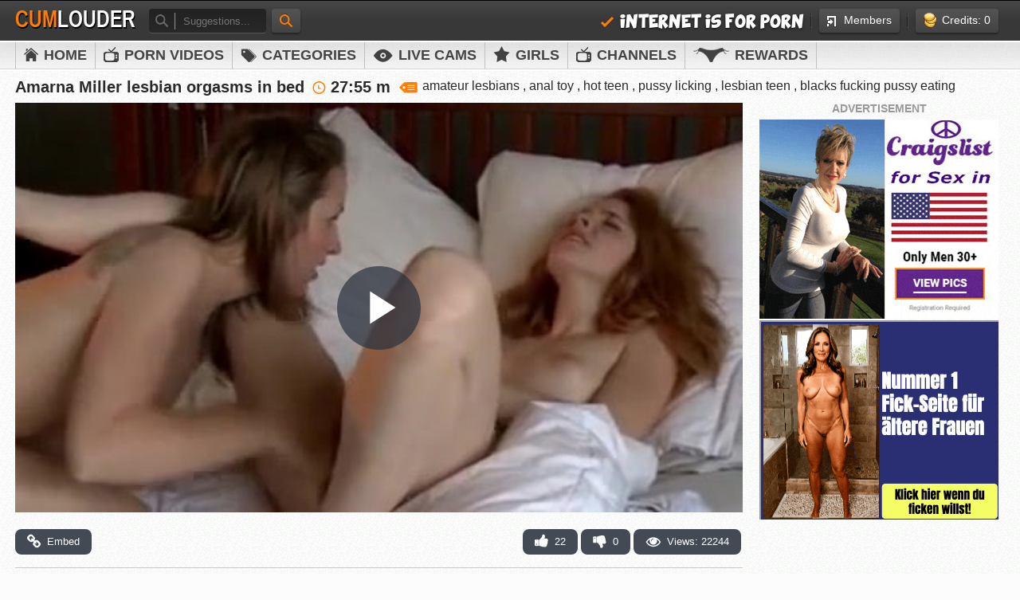

--- FILE ---
content_type: text/html; charset=UTF-8
request_url: https://www.cumlouder.com/porn-video/amarna-miller-lesbian-orgasms-in-bed/
body_size: 18136
content:
<!DOCTYPE html>
<html lang="en">
<head>
    <meta charset="UTF-8">
    <title>Amarna Miller lesbian orgasms in bed | Cumlouder.com</title>
                <link rel="stylesheet" href="https://im0.imgcm.com/css/css-cumlouder/estilos.min.css?t=1769276671" />
        <link rel="preload" as="image" href="https://im0.imgcm.com/css/css-cumlouder/images/sprite-nuevo.png">
    
    <link rel="preload" as="image" href="//th0cdn.cumlouder.com/a1dbc648d3cde67e146a2f810ded7bbd/preview_027.jpg">
    <link rel="preconnect" href="https://ajax.cloudflare.com">
    <meta name="description" content="After a lot of time repressed, Spanish girl Amarna Miller and her girlfriend take it to bed, unleashing everything they feel for each other in passionate lesbian sex with kisses, caresses and rubbing.">
    <meta name="language" content="en">
    <meta name="cache-date" content="01-24-2026 18:44:31">
    <meta name="RATING" content="RTA-5042-1996-1400-1577-RTA">
    <meta name="referrer" content="always">
    <meta name="viewport" content="width=device-width, initial-scale=1">
    <meta name="taddr" content="My4xNDQuOTkuMjI5">
    <meta name="tua" content="[base64]">

    <script data-cfasync="false">
        function setCookie(name, value, days) {
            let expirationDateUTCString = null;
            if (days) {
                const expirationDate = new Date();
                expirationDate.setDate(expirationDate.getDate() + days);
                expirationDateUTCString = expirationDate.toUTCString();
            }
            document.cookie = `${name}=${encodeURIComponent(value)}; expires=${expirationDateUTCString}; path=/`;
        }

        function getCookie(name) {
            const cookies = document.cookie.split('; ');
            for (const cookie of cookies) {
                const [cookieName, cookieValue] = cookie.split('=');
                if (cookieName === name) {
                    return decodeURIComponent(cookieValue);
                }
            }
            return null;
        }

        function deleteCookie(name) {
            document.cookie = `${name}=; expires=Thu, 01 Jan 1970 00:00:00 UTC; path=/;`;
        }
    </script>
    	    <script>
                                setCookie('parentDni', 0);
        setCookie('parentCountry', "XX");
        setCookie('parentRegion', "XX");
    </script>
        <link rel="canonical" href="https://www.cumlouder.com/porn-video/amarna-miller-lesbian-orgasms-in-bed/">

        <link rel="alternate" hreflang="es" href="https://www.cumlouder.com/es/videos/amarna-miller-a-orgasmos-lesbicos-en-la-cama/"/>
    <link rel="alternate" hreflang="x-default" href="https://www.cumlouder.com/porn-video/amarna-miller-lesbian-orgasms-in-bed/"/>
    <link rel="alternate" hreflang="it" href="https://www.cumlouder.com/it/video/amarna-miller-e-gli-orgasmi-lesbici-a-letto/"/>
    
    
    
                    <script src="https://im0.imgcm.com/js/js-cumlouder/main.js?t=1769276671"></script>
            

    <!-- muestra el player de HTML5 si la versión del navegador lo permite -->
    
        <script src="/js/js-cumlouder/video-libs.js?t=1769276671"></script>

    
    <script>

        $(function ()
        {
            /*if(Modernizr.video)
            {*/
                showVideoPlayer();
            /*}
            else
            {
                showFlashPlayer();
            }*/
            $('#embed-btn').click(function()
            {
                $("#embed-box").toggle();
                return false;
            });

            $('#embed-btn-close').click(function()
            {
                $("#embed-box").toggle();
                return false;
            });

            $('#rate-ok-btn').click(function()
            {
                if (!$(this).hasClass('vote')) {
                    $('#rate-ok-value').html(parseInt($('#rate-ok-value').html()) + 1);

                    $.ajax(
                        {
                            url: "/rate_video.php?s=" + 48514 +'&t=1',
                            cache: false
                        });

                    $('#rate-ok-btn').addClass('vote').addClass('vote-active');
                    $('#rate-ko-btn').addClass('vote');
                }
                return false;
            });

            $('#rate-ko-btn').click(function()
            {
                if (!$(this).hasClass('vote')) {
                    $('#rate-ko-value').html(parseInt($('#rate-ko-value').html()) + 1);

                    $.ajax(
                        {
                            url: "/rate_video.php?s=" + 48514 +'&t=0',
                            cache: false
                        });

                    $('#rate-ok-btn').addClass('vote');
                    $('#rate-ko-btn').addClass('vote').addClass('vote-active');
                }
                return false;
            });

            $('#show-more-btn').click(function()
            {

                if($("#content-more-less").height() > 50)
                {
                    $("#content-more-less").css('height', '48px');
                    $('#show-more-btn').html('Show More');
                }
                else
                {
                    $("#content-more-less").css('height', 'auto');
                    $("#content-more-less").css('padding-bottom', '10px');
                    $('#show-more-btn').html('Show Less');
                }

                return false;
            });

            if($.cookie('nats'))
            {
                var txtEmbed = '<iframe src="https://www.cumlouder.com/embed/48514/?nats=' + $.cookie('nats') + '" frameborder="0" width="912" height="513" scrolling="no" allowtransparency="true"></iframe><br/><a href="https://www.cumlouder.com/porn-video/amarna-miller-lesbian-orgasms-in-bed/?utm_campaign=embed&utm_medium=embed-link&utm_source=embed-link" target="_blank" rel="noopener">Amarna Miller lesbian orgasms in bed</a> offered by <a href="https://www.cumlouder.com/?utm_campaign=embed&utm_medium=embed-link&utm_source=embed-link" target="_blank" rel="noopener">www.cumlouder.com</a>';
            }
            else
            {
                var txtEmbed = '<iframe src="https://www.cumlouder.com/embed/48514/" frameborder="0" width="912" height="513" scrolling="no" allowtransparency="true"></iframe><br/><a href="https://www.cumlouder.com/porn-video/amarna-miller-lesbian-orgasms-in-bed/?utm_campaign=embed&utm_medium=embed-link&utm_source=embed-link" target="_blank" rel="noopener">Amarna Miller lesbian orgasms in bed</a> offered by <a href="https://www.cumlouder.com/?utm_campaign=embed&utm_medium=embed-link&utm_source=embed-link" target="_blank" rel="noopener">www.cumlouder.com</a>';
            }

            $('#embed-input').val(txtEmbed);
        });

        function showVideoPlayer()
        {
            videoPlayerEvents();
        }

        function videoPlayerEvents()
        {
            var nats = '';

            $('.box-video-html5 #player-play, .box-video-html5 #video-link').on('click', function()
            {
                $(".box-video-html5 #player-play").addClass('hidden');
                $(".box-video-html5 #player-play").css('display', 'none');
                $(".box-video-html5 #video-link").addClass('hidden');
                $(".box-video-html5 #video-link").css('display', 'none');
                $(".box-video-html5 video").removeClass('hidden');
                $(".box-video-html5 video").css('display', 'block');

                $( "#html_video" ).trigger( "play" );

            });

            $('#html_video').on('play', function()
            {
                $(this).off('play');
                $.ajax(
                {
                    url: "/track_video.php?s=48514",
                    cache: false
                });
            });

        }

        function showFlashPlayer()
        {
            $('.box-video-html5').addClass('hidden');
            $('.box-video-html5').css('display', 'none');
            $('.box-video-flash').removeClass('hidden');
            $('.box-video-flash').css('display', 'block');

            $.getScript('https://j0cdn.imgcm.com/js-frontube/flowplayer-flash/flowplayer-3.2.12.min.js', function()
            {
                flashPlayerEvents();
            });
        }

        function flashPlayerEvents()
        {
            var urlVideo = 'https://m2cdnst.cumlouder.com/a1dbc648d3cde67e146a2f810ded7bbd/a1dbc648d3cde67e146a2f810ded7bbd.mp4?secure=N9QlQWCCqlmbWq72zjKirg%3D%3D%2C1769287471';
            var urlImg   = '//th0cdn.cumlouder.com/a1dbc648d3cde67e146a2f810ded7bbd/preview_027.jpg';
            var nats = '';

            if($.cookie('pais') == null)
            {
                $.cookie('pais', "UNKNOWN", { path: '/', expires: 1 });
            }

            $('#player-poster').on('click', function()
            {
                $("#player-play").hide();
                $("#buy-video-button").hide();
            });

            $('#player-play').on('click', function()
            {
                $( "#player-poster" ).trigger( "click" );
            });

            $f('player',
            {
                src: 'https://j0cdn.imgcm.com/js-frontube/flowplayer-flash/flowplayer.commercial-3.2.16.swf',
                wmode: 'transparent'
            }, {
                key: "#$9844a5d29d436971bdb",
                showErrors: true,

                onStart: function(clip)
                {
                    $("#player-pause").hide();

                    if(!clip.autoPlay)
                    {
                        $("#player-play").hide();
                    }
                    $.ajax(
                    {
                        url: "/track_video.php?s=48514",
                        cache: false
                    });
                },

                onError: function(errorCode, errorMessage)
                {
                    if(errorCode == 303)
                    {
                        $f().play(1);
                    }
                },

                onPause: function(clip)
                {
                },

                onResume: function(clip)
                {
                },

                onFinish: function(clip)
                {
                    $("#player-pause").show();
                },
                playlist:
                [
                    {
                        url:            urlVideo,
                        provider:       'lighttpd',
                        autoPlay:       true,
                        autoBuffering:  false,
                        scaling:        'fit'
                    }
                ],
                plugins:
                {
                    lighttpd:
                    {
                        url: 'https://j0cdn.imgcm.com/js-frontube/flowplayer-flash/flowplayer.pseudostreaming-3.2.12.swf'
                    },
                    controls:
                    {
                        borderRadius: '0',
                        height: 24,
                        opacity: 0.8
                    }
                },
                canvas:
                {
                    backgroundColor:'#000000'
                }
            });

            $('#player-pause').css('background', 'url(' + urlImg + ') no-repeat');
            $('#player-pause').css('background-size', '100%');

            $('#player-pause').click(function()
            {
                $("#player-pause").hide();
                $f(0).play();
            });

            flowplayer.conf =
            {
                splash: true,
                native_fullscreen: true,
                tooltip: false,
            };
        }

        function copyToClip(theInput)
        {
            copyText = $(theInput).val();

            $(theInput).select();

            if(typeof copyText=='undefined')
            {
                copyText='';
            }

            if(window.clipboardData)
            {
                window.clipboardData.setData('Text',copyText);
            }
        }

    </script>


            <script>
            var _mtm = window._mtm = window._mtm || [];
            var platform = getCookie('agePlatform');
            if(null === platform) {
                platform = 'undefined';
            }
            _mtm.push(
                {
                    'mtm.startTime': (new Date().getTime()),
                    'event': 'mtm.Start',
                    'opcion_verificacion_edad': platform,
                });
            (function() {
                var d=document, g=d.createElement('script'), s=d.getElementsByTagName('script')[0];
                g.async=true; g.src='https://cdnm.techpump.com/container_Hm3rPscO.js'; s.parentNode.insertBefore(g,s);
            })();
        </script>
    
    <script>
        var my_var = 4000;
                var _uNB = "L25udWJiLmpzL2Zvcm1hdHMvdGFncy9zdWJpZC9jdW1sb3VkZXItZW4\u003D";
    </script>


            <style>
            .modal-onetrust {
                height: 100%;
                overflow: hidden;
            }
            .displayFlex{
                display:-webkit-box;
                display:-moz-box;
                display:-ms-flexbox;
                display:-webkit-flex;
                display:flex
            }
            .flexWrap{
                -webkit-flex-wrap:wrap;
                -moz-flex-wrap:wrap;
                -ms-flex-wrap:wrap;
                -o-flex-wrap:wrap;
                flex-wrap:wrap
            }
            .button{
                display:inline-block;
                text-decoration:none;
                border:none;
                cursor:pointer;
                vertical-align:top;
                text-align:center
            }
            .orangeButton{
                border:0;
                background:#f90;
                color:#000;
                border-radius:5px;
                -moz-border-radius:5px;
                -webkit-border-radius:5px;
                -ms-border-radius:5px;
                -o-border-radius:5px;
                cursor: pointer;
            }
            .containerMTubes{
                text-align:center
            }
            .containerMTubes .modal-title{
                font-size:22px;
                padding:20px 40px;
                background:#0f0f0f
            }
            .containerMTubes .modal-body{
                margin:auto;
                padding:10px 30px
            }
            .containerMTubes .modal-body .text{
                font-size:17px;
                font-weight:500;
                margin-bottom:10px
            }
            .containerMTubes .modal-body .error-text,.containerMTubes .modal-body .success-text{
                padding-bottom:20px;
                text-transform:uppercase;
                text-align:center;
                font-size:18px;
                font-weight:700
            }
            .containerMTubes .modal-body .success-text{
                color:#62ae2c
            }
            .containerMTubes .modal-body .error-text{
                color:red
            }
            .containerMTubes .modal-footer{
                background:#0f0f0f;
                padding:20px 40px;
                margin-top:40px
            }
            .containerMTubes .modal-footer .buttonBase{
                border-radius:2px;
                -moz-border-radius:2px;
                -webkit-border-radius:2px;
                -ms-border-radius:2px;
                -o-border-radius:2px;
                float:right;
                margin-left:10px;
                padding:7px 15px;
                font-size:12px;
                text-transform:capitalize
            }
            .isOpenMTubes{
                overflow:hidden;
                position:relative;
                padding-right:17px
            }
            .osx .isOpenMTubes{
                padding-right:0
            }
            .isOpenMTubes.scrollMTubes{
                height:100%;
                overflow-y:auto;
                padding-right:0
            }
            html.macintosh .isOpenMTubes{
                padding-right:0
            }
            .containerMTubes{
                bottom:0;
                display:none;
                left:0;
                position:fixed;
                right:0;
                top:0;
                z-index:100
            }
            .isOpenMTubes .containerMTubes{
                overflow:auto;
                transform:translateZ(0);
                -webkit-transform:translateZ(0);
                z-index:102
            }
            .isOpenMTubes .containerMTubes.scrollMTubes{
                position:absolute;
                overflow:hidden
            }
            .containerMTubes.isVisibleMTubes:not(.bg-legacy-opacity){
                background:rgba(0,0,0,.75)
            }
            .containerMTubes.noRbga{
                background-position:0 0
            }
            .modalMTubes{
                border-radius:2px;
                -moz-border-radius:2px;
                -webkit-border-radius:2px;
                -ms-border-radius:2px;
                -o-border-radius:2px;
                border:1px solid #2e2e2e;
                display:inline-block;
                position:relative;
                top:100px
            }
            .elOpenMTubes:not(#modalWrapMTubes.containerMTubes.ageDisclaimer){
                display:inline-block!important
            }
            #modalWrapMTubes.containerMTubes.ageDisclaimer{
                display:none
            }
            .contentMTubes{
                text-align:left;
                text-align:initial
            }
            .modalMTubes.avatarContainer.isHasMainhubAccess,.modalMTubes.coverContainer.isHasMainhubAccess{
                border:none
            }
            .modalMTubes.avatarContainer.isHasMainhubAccess .ph-icon-clear,.modalMTubes.coverContainer.isHasMainhubAccess .ph-icon-clear{
                font-size:1em;
                color:#969696;
                top:20px;
                right:20px
            }
            .modalMTubes.avatarContainer.isHasMainhubAccess .contentMTubes .avatar-modal,.modalMTubes.avatarContainer.isHasMainhubAccess .contentMTubes .cover-modal,.modalMTubes.coverContainer.isHasMainhubAccess .contentMTubes .avatar-modal,.modalMTubes.coverContainer.isHasMainhubAccess .contentMTubes .cover-modal{
                border:none;
                border-radius:11px;
                -moz-border-radius:11px;
                -webkit-border-radius:11px;
                -ms-border-radius:11px;
                -o-border-radius:11px;
                background-color:#151515;
                padding:35px 25px 35px 25px;
                width:406px
            }
            .modalMTubes.avatarContainer.isHasMainhubAccess .contentMTubes .avatar-modal .modal-title,.modalMTubes.avatarContainer.isHasMainhubAccess .contentMTubes .cover-modal .modal-title,.modalMTubes.coverContainer.isHasMainhubAccess .contentMTubes .avatar-modal .modal-title,.modalMTubes.coverContainer.isHasMainhubAccess .contentMTubes .cover-modal .modal-title{
                text-align:center;
                font-size:18px;
                font-weight:700;
                padding:0 0 20px 0;
                background-color:#151515;
                line-height:20px
            }
            .modalMTubes.avatarContainer.isHasMainhubAccess .contentMTubes .avatar-modal .modal-description,.modalMTubes.avatarContainer.isHasMainhubAccess .contentMTubes .cover-modal .modal-description,.modalMTubes.coverContainer.isHasMainhubAccess .contentMTubes .avatar-modal .modal-description,.modalMTubes.coverContainer.isHasMainhubAccess .contentMTubes .cover-modal .modal-description{
                padding:0;
                font-size:14px;
                font-weight:400;
                line-height:20px;
                color:#c6c6c6
            }
            .closeMTubes,.modal-close{
                width:24px;
                height:24px;
                background-color:transparent;
                background-repeat:no-repeat;
                background-position:-260px -321px;
                border:none;
                cursor:pointer;
                display:block;
                position:absolute;
                right:10px;
                top:10px
            }
            .closeMTubes:hover,.modal-close:hover{
                background-position:-286px -321px
            }
            .modalMTubes .ph-icon-clear{
                width:auto;
                height:auto;
                border:none;
                cursor:pointer;
                display:block;
                position:absolute;
                right:10px;
                top:10px;
                background-color:transparent;
                background-image:none;
                color:#303030;
                font-size:2.3em
            }
            .modalMTubes .ph-icon-clear:hover{
                color:#2f2f2f
            }
            .modalMTubes .ph-icon-clear.displayNone{
                display:none
            }
            .fadeInMTubes:not(#modalWrapMTubes.containerMTubes.ageDisclaimer){
                -webkit-animation:fadeInMTubes .4s;
                animation:fadeInMTubes .4s;
                opacity:1
            }
            @-webkit-keyframes fadeInMTubes{
                from{
                    opacity:0
                }
                to{
                    opacity:1
                }
            }
            @keyframes fadeInMTubes{
                from{
                    opacity:0
                }
                to{
                    opacity:1
                }
            }
            #sponsor-notification{
                display:none
            }
            .userFlagSuccess .modal-body{
                padding:30px 40px
            }
            .flagProfileContainer .profileFlagSubmit.profileFlag{
                padding:0
            }
            .flagProfileContainer .profileFlagSubmit.profileFlag:disabled{
                opacity:.3;
                cursor:auto
            }
            .flagProfileContainer .profileFlagSubmit.profileFlag span{
                padding:5px;
                width:100%;
                box-sizing:border-box
            }
            .cookiesBanner{
                background:rgba(30,30,30,.75);
                position:fixed;
                bottom:0;
                left:0;
                right:0;
                height:3rem;
                text-align:center;
                z-index:1000;
                display:flex;
                justify-content:center;
                align-items:center
            }
            .cookiesBanner.variation{
                height:10rem
            }
            .cookiesBanner .wrapper{
                display:flex;
                align-items:center
            }
            .cookiesBanner .wrapper .description{
                max-width:760px;
                color:#fff;
                margin-right:.5rem
            }
            .cookiesBanner .wrapper .okButton{
                margin-left:1rem
            }
            .cookiesBanner .wrapper .closeButton{
                margin-left:2rem;
                background:0 0;
                border:none;
                color:#b3b3b3;
                font-size:24px;
                cursor:pointer
            }
            .containerMTubes.isVisibleMTubes.expiredEnterContainer{
                background:#000
            }
            #modalWrapMTubes.containerMTubes.utahAccess{
                background:#000
            }
            #modalWrapMTubes.containerMTubes.ageDisclaimer{
                display:inline-block!important;
                background:#000;
                z-index:1000002
            }
            #modalWrapMTubes.containerMTubes.ageDisclaimer .modalMTubes{
                padding:4rem 2rem;
                -webkit-box-shadow:0 0 40px 5px rgba(255,255,255,.15);
                -moz-box-shadow:0 0 40px 5px rgba(255,255,255,.15);
                box-shadow:0 0 40px 5px rgba(255,255,255,.15)
            }
            #modalWrapMTubes.containerMTubes.ageDisclaimer .modalMTubes .contentMTubes{
                text-align:center
            }
            #modalWrapMTubes.containerMTubes.ageDisclaimer .modalMTubes .contentMTubes img{
                height:auto
            }
            #modalWrapMTubes.containerMTubes.ageDisclaimer .modalMTubes .contentMTubes .heading1,#modalWrapMTubes.containerMTubes.ageDisclaimer .modalMTubes .contentMTubes h1{
                font-size:2.5rem;
                margin:1.5rem 0 1rem;
                font-weight:700;
                color:#fff
            }
            #modalWrapMTubes.containerMTubes.ageDisclaimer .modalMTubes .contentMTubes .heading1{
                background-color:initial;
                line-height:initial;
                padding:0;
                text-transform:capitalize
            }
            #modalWrapMTubes.containerMTubes.ageDisclaimer .modalMTubes .contentMTubes p{
                font-size:1.25rem;
                margin:0;
                color:#ccc
            }
            #modalWrapMTubes.containerMTubes.ageDisclaimer .modalMTubes .contentMTubes .ageDisclaimerExit,#modalWrapMTubes.containerMTubes.ageDisclaimer .modalMTubes .contentMTubes button{
                margin-top:3rem;
                font-size:1.25rem;
                width:20rem;
                max-width:100%;
                padding:1rem;
                font-weight:700
            }
            #modalWrapMTubes.containerMTubes.ageDisclaimer .modalMTubes .contentMTubes button{
                color:#000
            }
            #modalWrapMTubes.containerMTubes.ageDisclaimer .modalMTubes .contentMTubes .ageDisclaimerExit{
                color:#fff;
                margin-left:10px
            }
            #modalWrapMTubes.containerMTubes.ageDisclaimer .modalMTubes .contentMTubes .rtaDisclaimerWrapper{
                display:flex;
                align-items:center;
                justify-content:center
            }
            #modalWrapMTubes.containerMTubes.ageDisclaimer .modalMTubes .contentMTubes .rtaDisclaimerWrapper .copyright{
                color:#969696
            }
            #modalWrapMTubes.containerMTubes.ageDisclaimer {
                background: #000;
                z-index: 1000002
            }

            #modalWrapMTubes.containerMTubes.ageDisclaimer .modalMTubes {
                padding: 3rem 1rem;
                border: 1px solid #313131;
                top: 50px;
                box-shadow: 0 0 40px 5px rgba(255,255,255,.15)
            }

            #modalWrapMTubes.containerMTubes.ageDisclaimer .modalMTubes .contentMTubes {
                text-align: center
            }

            #modalWrapMTubes.containerMTubes.ageDisclaimer .modalMTubes .contentMTubes img {
                margin: auto
            }

            #modalWrapMTubes.containerMTubes.ageDisclaimer .modalMTubes .contentMTubes img.logoImg {
                width: 300px;
                height: auto
            }

            #modalWrapMTubes.containerMTubes.ageDisclaimer .modalMTubes .contentMTubes .heading1,#modalWrapMTubes.containerMTubes.ageDisclaimer .modalMTubes .contentMTubes h1 {
                font-size: 1.5rem;
                margin: 1rem 0 .8rem;
                font-weight: 700;
                color: #fff
            }

            #modalWrapMTubes.containerMTubes.ageDisclaimer .modalMTubes .contentMTubes p {
                font-size: 1rem;
                margin: 0;
                color: #ccc
            }

            #modalWrapMTubes.containerMTubes.ageDisclaimer .modalMTubes .contentMTubes .ageDisclaimerExit,#modalWrapMTubes.containerMTubes.ageDisclaimer .modalMTubes .contentMTubes button {
                display: inline-block;
                margin-top: 1rem;
                font-size: 1rem;
                min-width: 20rem;
                width: auto;
                max-width: 100%;
                padding: 1rem;
                font-weight: 700
            }

            #modalWrapMTubes.containerMTubes.ageDisclaimer .modalMTubes .contentMTubes button {
                margin-top: 2rem;
                color: #000
            }

            #modalWrapMTubes.containerMTubes.ageDisclaimer .modalMTubes .contentMTubes .ageDisclaimerExit {
                color: #fff;
                line-height: normal
            }

            #modalWrapMTubes.containerMTubes.ageDisclaimer .modalMTubes .contentMTubes .rtaDisclaimerWrapper {
                display: flex;
                align-items: center;
                justify-content: center;
                flex-direction: column
            }

            #modalWrapMTubes.containerMTubes.ageDisclaimer .modalMTubes .contentMTubes .rtaDisclaimerWrapper .copyright {
                color: #969696
            }

            #modalWrapMTubes.modelMPPExclusiveModal {
                padding: .25rem
            }
        </style>
    </head>

<body >

    <script>
    (function() {
        document.addEventListener('DOMContentLoaded', function () {
            const $blurElements = document.querySelectorAll('.blur');
            $blurElements.forEach(function ($element) {
                $element.classList.remove('blur');
            });
            const $hideElements = document.querySelectorAll('.pump-hidden');
            $hideElements.forEach(function($element) {
                $element.classList.remove('pump-hidden');
            });
        });
    })();
</script>

    <script data-cfasync="false" async type="application/javascript" src="https://a.magsrv.com/ad-provider.js"></script>

    <div class="header"><div class="medida">
            <div class="logo"><a href="/" title="Cumlouder">Cum<span>louder</span></a></div>

                <div class="box-buscar">
    	<form id="frmSearch" action="/search/" method="POST">
        <span class="ico-lupa-gris sprite"></span>
        <input type="text" id="form_search" name="form[search]" required="required" class="txt-buscar searchInput" placeholder="Suggestions..." />
        <input type="hidden" id="form__token" name="form[_token]" value="R2S9gOgD3QXRfRUMD-us1b4yglUMsIAaTMleObhvEsk" />
        </form>
    </div>
    <a id="frmSubmit" class="btn-head buscar-header" href="" title="Search"> <span class="ico-lupa sprite"></span></a>

            
            
            <div class="box-miembros">
                <span class="separador sprite"></span>
                <a id="btn-members" class="btn-head" href="http://mz.cumlouder.com/?lang=en"> <span class="ico-miembros sprite"></span> Members</a>
                <span class="separador sprite"></span>
                <a id="buy-video-button-header" href="#" class="btn-head buy-video-forever" target="_blank" rel="noopener"> <span class="ico-creditos sprite"></span>Credits: 0</a>
            </div>
            <h4> <span class="ico-check sprite"></span>INTERNET IS FOR PORN</h4>

            <div class="clear"></div>
        </div></div>
    <!-- termina HEADER -->

    <div class="box-menu">
        <div class="medida">
            <ul class="menu">
                <li>
                    <a  href="/">
                        <span class="ico-inicio sprite"></span> Home
                    </a>
                </li>
                                    <li>
                        <a  href="/porn/">
                            <span class="ico-canales-2 sprite"></span> PORN VIDEOS
                        </a>
                    </li>
                                <li>
                    <a id="menu-categories"  href="/categories/">
                        <span class="ico-categorias sprite"></span> Categories
                    </a>
                </li>
                <li>
                    <a id="linkWebcams" href= "http://join.webcams.cumlouder.com/track/?cams=1&autocamp=menucum"  target="_blank" rel="noopener">
                    <span class="ico-webcams sprite"></span> Live Cams
                    </a>
                </li>
                <li>
                    <a id="menu-girls"  href="/girls/">
                        <span class="ico-chicas sprite"></span> Girls
                    </a>
                </li>
                                    <li>
                        <a id="menu-channels"  href="/channels/videos/">
                            <span class="ico-canales-2 sprite"></span> Channels
                        </a>
                    </li>
                    <li>
                        <a id="menu-chicas" href="https://t.grtyb.com/1flxsjx4lc?noredirect=true&c0=000000&c1=ffffff&c2=d99623&c3=000000&c4=000000&c5=ffffff&c6=ffffff&c8=333333&c9=ffffff&c10=d99623&c11=ffffff&c12=000000&c13={c13}&c14=ffffff&set=38%7C&title=&bgImg=&lc0={lc0}&lc1={lc1}&logo=//s2.static.cfgr3.com/surveys/cumlouder/logocm.png&has-logo=1&zones=10833,10834,10835,10836,12288,12289&custom1=789&custom2={transaction_id}&custom3=1007&custom6=42458&displaycomments={displaycomments}&footer=0&incentive_thumb={incentive_thumb}&incentive_text={incentive_text}&incentive_reward_thumb={incentive_reward_thumb}&logo_position=center&dto={dto}&s2={transaction_id}&s3=&s4=1007&img=&canva=2&aff_id=1007&offer_id=5630&aff_sub=TABCUM&aff_sub2=&aff_sub3=&aff_sub4=&aff_sub5=&source=CUMLOUDER&file_id=317343" target="_blank" rel="noopener">
                            <span class="ico-meet sprite"></span> Rewards
                        </a>
                    </li>
                
                <div class="clear"></div>
            </ul>

            
        </div>
    </div>
<!-- termina MENU -->
<!-- promocion de webcams -->
    <!-- termina promocion webcams -->



<div class="medida">

    <div class="video-top">
        <h1><span class="ico-h2 sprite"></span> Amarna Miller lesbian orgasms in bed</h1>
        <div class="duracion"> <span class="ico-duracion sprite"></span> 27:55 m</div>
        <ul class="tags">
            <li><span class="ico-tags sprite"></span></li>
                                                                                                                <li><a class="tag-link" href="/tag/amateur-lesbians/">amateur lesbians</a></li>
                            ,                                                            <li><a class="tag-link" href="/tag/anal-toy/">anal toy</a></li>
                            ,                                                            <li><a class="tag-link" href="/tag/hot-teen/">hot teen</a></li>
                            ,                                                            <li><a class="tag-link" href="/tag/pussy-licking/">pussy licking</a></li>
                            ,                                                            <li><a class="tag-link" href="/tag/lesbian-teen/">lesbian teen</a></li>
                            ,                                                            <li><a class="tag-link" href="/tag/blacks-fucking-pussy-eating/">blacks fucking pussy eating</a></li>
                                                </ul>
        <div class="clear"></div>
    </div>

    <div class="video-promos jsblur blur">
        <div class="box-video box-video-html5" style="background-color: #000;">
                        <script>var vrcardTemp = "\u003Cdiv\u0020id\u003D\u0022nb\u002D3967586\u0022\u0020data\u002Did\u003D\u00223967586\u0022\u0020data\u002Dlazy\u003D\u00221\u0022\u0020data\u002Drel\u003D\u0022noopener\u0020sponsored\u0022\u003E\u003C\/div\u003E\u003Cdiv\u0020id\u003D\u0022n\u002D3967586\u0022\u0020data\u002Dsub\u003D\u00224000\u0022\u0020data\u002Dkeywords\u003D\u0022General,4000\u0022\u003E\u003C\/div\u003E\u003Cscript\u003Eif\u0020\u0028typeof\u0020renderIfVisibleAsync\u003D\u003D\u003D\u0022function\u0022\u0029\u007BrenderIfVisibleAsync\u00283967586,\u0020true\u0029\u003B\u007Delse\u007Bdocument.addEventListener\u0028\u0022DOMContentLoaded\u0022,\u0020function\u0028event\u0029\u007BrenderIfVisibleAsync\u00283967586,\u0020true\u0029\u003B\u007D\u0029\u003B\u007D\u003C\/script\u003E";</script>
            <div id="overlay-video" class="resumecard">
                <div class="resumecard__box">
                    <div class="r3sum3card__bnnr">
                        <p>Advertisement</p>
                        <span class="resumecard__close"></span>
                                            </div>
                    <button class="resumecard__video-control">
                        <span class="sprite ico-play"></span>
                        <span>Resume video</span>
                    </button>
                </div>
            </div>
                        <video id="cum_player" class="video-js vjs-cumlouder-skin video-element" controls preload='none' style="height: 100%; width: 100%;" poster='//th0cdn.cumlouder.com/a1dbc648d3cde67e146a2f810ded7bbd/preview_027.jpg'  >
                <source src="https://m2cdnst.cumlouder.com/a1dbc648d3cde67e146a2f810ded7bbd/a1dbc648d3cde67e146a2f810ded7bbd.mp4?secure=N9QlQWCCqlmbWq72zjKirg%3D%3D%2C1769287471" type='video/mp4' label='1080p' res='720'>
            </video>
            
            <link rel="stylesheet" href="https://im0.imgcm.com/css/videojs/video-js.min.css?t=1769276671" />
<link rel="stylesheet" href="https://im0.imgcm.com/css/videojs/videojs.thumbnails.min.css?t=1769276671" />
<link rel="stylesheet" href="https://im0.imgcm.com/css/videojs/videojs.suggested-video.min.css?t=1769276671" />
<link rel="stylesheet" href="https://im0.imgcm.com/css/videojs/videojs.quality-switcher.min.css?t=1769276671" />
<link rel="stylesheet" href="https://im0.imgcm.com/css/videojs/videojs.play-pause.min.css?t=1769276671" />
<link rel="stylesheet" href="https://im0.imgcm.com/css/videojs/videojs.watermark.min.css?t=1769276671" />
<link rel="stylesheet" href="https://im0.imgcm.com/css/videojs/videojs.cumlouder-skin.min.css?t=1769276671" />
<link rel="stylesheet" href="https://im0.imgcm.com/css/videojs/videojs-contrib-ads.min.css?t=1769276671"  />
<link rel="stylesheet" href="https://im0.imgcm.com/css/videojs/videojs.ima.min.css?t=1769276671" />
<script src="//imasdk.googleapis.com/js/sdkloader/ima3.js"></script>
<script src="https://im0.imgcm.com/js/videojs/videojs-ie8.min.js?t=1769276671"></script>
<script src="https://im0.imgcm.com/js/videojs/brewser.min.js?t=1769276671"></script>
<script src="https://im0.imgcm.com/js/videojs/video.min.js?t=1769276671"></script>
<script src="https://im0.imgcm.com/js/videojs/videojs.doubleclick-fullscreen.min.js?t=1769276671"></script>
<script src="https://im0.imgcm.com/js/videojs/videojs.persistvolume.min.js?t=1769276671"></script>
<script src="https://im0.imgcm.com/js/videojs/videojs.play-pause.min.js?=t1769276671"></script>
<script src="https://im0.imgcm.com/js/videojs/videojs.quality-switcher.min.js?t=1769276671"></script>
<script src="https://im0.imgcm.com/js/videojs/videojs.thumbnails.min.js?t=1769276671"></script>
<script src="https://im0.imgcm.com/js/videojs/videojs.tubes-thumbnails.min.js?t=1769276671"></script>
<script src="https://im0.imgcm.com/js/videojs/videojs.watermark.min.js?t=1769276671"></script>
<script src="https://im0.imgcm.com/js/videojs/videojs-media-sources.min.js?t=1769276671"></script>
<script src="https://im0.imgcm.com/js/videojs/videojs.hotkeys.min.js?t=1769276671"></script>
<script src="https://im0.imgcm.com/js/videojs/videojs-contrib-ads.min.js?t=1769276671"></script>
<script src="https://im0.imgcm.com/js/videojs/videojs.ima.min.js?t=1769276671"></script>

<style>
    .vjs-progress-control{
        top: -5px !important;
        z-index: 10000;
    }

    .vjs-thumbnail-holder{
        top: -10px !important;
    }

    .vjs-fullscreen-control{
        z-index: 0;
    }
</style>
<script>
    function setCookie(name,value,minutes_ttl) {
        var expires = "";
        if (minutes_ttl) {
            var date = new Date();
            date.setMinutes(date.getMinutes() + minutes_ttl);
            expires = "; expires=" + date.toUTCString();
        }
        document.cookie = name + "=" + (value || "")  + ";path=/;" + expires;
    }

    function getCookie(name) {
        var nameEQ = name + "=";
        var ca = document.cookie.split(';');
        for(var i=0;i < ca.length;i++) {
            var c = ca[i];
            while (c.charAt(0)==' ') c = c.substring(1,c.length);
            if (c.indexOf(nameEQ) == 0) return c.substring(nameEQ.length,c.length);
        }
        return null;
    }

    var is_iPad = (navigator.userAgent.match(/iPad/i) != null);
    $( document ).ready(function() {
        var reintentos = 5;

        if (!is_iPad) {
            var gavariation = 1;

            if (gavariation == 0) {
                document.getElementById('old_player').style.display = 'block';
                document.getElementById('container_cum_player').style.display = 'none';
            } else if (gavariation == 1) {
                var android4 = videojs.browser.IS_ANDROID && videojs.browser.ANDROID_VERSION < 5;
                if (document.getElementById('cum_player')) {
                    document.getElementById('cum_player').style.display = 'block';
                }
                if (document.getElementById('old_player')) {
                    document.getElementById('old_player').style.display = 'none';
                }

                var video = videojs('#cum_player', {
                    nativeControlsForTouch: false,
                    sourceOrder: true,
                    controlBar: {
                        subtitlesButton: false,
                        playbackRateMenuButton: false,
                        chaptersButton: false,
                        captionsButton: false
                    },
                    plugins: {
                        PlayPause: {},

                        persistvolume: {
                            namespace: 'Cumlouder.PersistVolume'
                        },
                        hotkeys: {
                            alwaysCaptureHotkeys: true,
                            enableVolumeScroll: false,
                        }
                    }
                });

                                /*var cPreRoll = getCookie('cproll');
                if (cPreRoll && (cPreRoll == 1 || cPreRoll == 4)) {*/
                    vmap = '<vmap:VMAP xmlns:vmap="http://www.iab.net/videosuite/vmap" version="1.0">\n';
                    vmap = vmap +
                        '      <vmap:AdBreak timeOffset="start" breakType="linear" breakId="preroll">\n' +
                        '        <vmap:AdSource id="preroll" allowMultipleAds="true" followRedirects="true">\n' +
                        '            <vmap:AdTagURI templateType="vast3">\n' +
                        '                <![CDATA[https://s.magsrv.com/v1/vast.php?idzone=3524393&gdpr=1&tags=General,4000&sub=4000]]>\n' +
                        '            </vmap:AdTagURI>\n' +
                        '        </vmap:AdSource>\n' +
                        '      </vmap:AdBreak>\n';
                    vmap = vmap +
                    '      <vmap:AdBreak timeOffset="start" breakType="linear" breakId="preroll">\n' +
                    '        <vmap:AdSource id="preroll" allowMultipleAds="true" followRedirects="true">\n' +
                    '            <vmap:AdTagURI templateType="vast3">\n' +
                    '                <![CDATA[https://s.magsrv.com/v1/vast.php?idzone=5697410&gdpr=1&tags=General,4000&sub=4000]]>\n' +
                    '            </vmap:AdTagURI>\n' +
                    '        </vmap:AdSource>\n' +
                    '      </vmap:AdBreak>\n';
                    vmap = vmap +
                        '      <vmap:AdBreak timeOffset="end" breakType="linear" breakId="postroll">\n' +
                        '        <vmap:AdSource id="postroll" allowMultipleAds="false" followRedirects="true">\n' +
                        '            <vmap:AdTagURI templateType="vast3">\n' +
                        '                <![CDATA[https://s.magsrv.com/v1/vast.php?idzone=4948554&gdpr=1&tags=General,4000&sub=4000]]>\n' +
                        '            </vmap:AdTagURI>\n' +
                        '        </vmap:AdSource>\n' +
                        '      </vmap:AdBreak>\n';
                    vmap = vmap + '</vmap:VMAP>';
                    var options = {
                        id: 'videoDIV',
                        adsResponse: vmap,
                        adsRenderingSettings: {
                            useStyledNonLinearAds: true
                        },
                        prerollTimeout: 0
                    };
                    video.ima(options);
                /**} else if(!cPreRoll) {
                    cPreRoll = 0;
                }
                setCookie('cproll', parseInt(cPreRoll)+1, 360);*/

                                video.on('error', function(event) {
                    if (reintentos > 0) {
                        if (video.error().code == 4) {
                            reintentos--;
                            video.load();
                            video.play();
                            return;
                        }
                    }
                });
            }
        } else {
            $("#old_player").show();
            $("#cum_player").remove();
        }
    });


    function toggledisplay(elementID)
    {
        (function(style) {
            style.display = style.display === 'none' ? '' : 'none';
        })(document.getElementById(elementID).style);
    }

</script>

    <script data-cfasync="false" async type="application/javascript" src="https://a.magsrv.com/ad-provider.js"></script>
    <ins class="eas6a97888e35" data-zoneid="5682256" data-keywords="General,4000" data-sub="4000"></ins>
<script>
(function (w, d) {
  var ZONE = "5682256";
  var SRC  = "https://a.pemsrv.com/ad-provider.js";

  function fallbackIsLoggedOut() {
    try {
      var p = new URLSearchParams(location.search);
      var v = (p.get('ad_override')||'').toLowerCase();
      if (v === 'loggedout') return true;
      if (v === 'loggedin')  return false;
    } catch(e){}
    var pv = (typeof w.pumpVerifyEnabled !== 'undefined') ? !!w.pumpVerifyEnabled
           : (typeof w.pumpverifyEnabled !== 'undefined') ? !!w.pumpverifyEnabled
           : false;
    return pv ? document.cookie.indexOf('pumpverify=') === -1 : false;
  }

  function isLoggedOut() {
    return (typeof w.isLoggedOutContext === 'function') ? w.isLoggedOutContext() : fallbackIsLoggedOut();
  }

  function getInsForZone() {
    return d.querySelector('ins[data-zoneid="' + ZONE + '"]');
  }

  function applyLoggedOutFlags(ins) {
    if (!ins) return;
    if (isLoggedOut()) {
      ins.setAttribute('data-ex_av','2');
      ins.setAttribute('data-block-ad-types','101');
    }
  }

  function serveWith(instance) {
    var ins = getInsForZone();
    applyLoggedOutFlags(ins);
    try { instance.push({ serve: {} }); } catch (e) {}
  }

  function loadPemsrvThenServe() {
    if (w.__PEMSRV && typeof w.__PEMSRV.push === 'function') {
      return serveWith(w.__PEMSRV);
    }

    // --- Aislar: desviar pushes de otros scripts mientras carga PEM ---
    var prev = w.AdProvider;
    var diverted = [];              // aquí guardamos lo que empujen otros
    var tmpQueue = [];
    tmpQueue.push = function(){
      for (var i = 0; i < arguments.length; i++) diverted.push(arguments[i]);
      return diverted.length;
    };
    w.AdProvider = tmpQueue;        // PEM se instalará sobre esta cola temporal

    var s = d.createElement('script');
    s.async = true;
    s.src = SRC;

    s.onload = function () {
      try {
        w.__PEMSRV = w.AdProvider;  // instancia propia de PEM
      } catch (e) {
        w.__PEMSRV = w.AdProvider || [];
      } finally {
        // Restaurar el global para que MAG u otros se instalen sin colisión
        w.AdProvider = prev;
        // Lo que empujaron otros mientras cargaba PEM -> que lo consuma MAG al cargar
        if (diverted.length) {
          w.__ADP_PENDING = (w.__ADP_PENDING || []).concat(diverted);
        }
      }
      serveWith(w.__PEMSRV);
    };

    s.onerror = function () {
      w.AdProvider = prev; // restaurar aunque falle
      console.error('No se pudo cargar PEM:', SRC);
    };

    d.head.appendChild(s);
  }

  if (d.readyState === 'loading') {
    d.addEventListener('DOMContentLoaded', loadPemsrvThenServe);
  } else {
    loadPemsrvThenServe();
  }
})(window, document);
</script>
            
        </div>

                <div class="smt-promo" style="float: right; margin: 0 8px 0 0; width: 300px">
    <big>Advertisement</big>
    <div id="b_side_01">
    <div id="nb-3535171" data-id="3535171" data-lazy="1" data-rel="noopener sponsored"></div><div id="n-3535171" data-sub="4000" data-keywords="General,4000"></div><script>if (typeof renderIfVisibleAsync==="function"){renderIfVisibleAsync(3535171, true);}else{document.addEventListener("DOMContentLoaded", function(event){renderIfVisibleAsync(3535171, true);});}</script>
</div>    <div id="b_side_02">
    <div id="nb-3535175" data-id="3535175" data-lazy="1" data-rel="noopener sponsored"></div><div id="n-3535175" data-sub="4000" data-keywords="General,4000"></div><script>if (typeof renderIfVisibleAsync==="function"){renderIfVisibleAsync(3535175, true);}else{document.addEventListener("DOMContentLoaded", function(event){renderIfVisibleAsync(3535175, true);});}</script>
</div>

</div>
        
        <div class="clear"></div>
    </div>

    <div class="sub-video">
        <div id="content-more-less" class="content" style="height:auto; padding-bottom: 10px;">
            <div>
                <a id="embed-btn" class="botones pump-hidden" href="#"><i class="ico-embed sprite"></i> <span>Embed</span></a>
                <div id="embed-box" style="display: none;">
                    <input id="embed-input" value="" type="text" name="embed-txt-input" onclick="copyToClip(this)">
                    <a id="embed-btn-close" href="#" class="embed-cerrar">X</a>
                </div>

                
                <div class="viewed"><i class="ico-viewed sprite"></i> Views: 22244</div>
                <a id="rate-ko-btn" class="botones botones-votar botones-votar-ko" href="#">
                    <i class="ico-voto-ko sprite"></i> <span id="rate-ko-value">0</span>
                </a>
                <a id="rate-ok-btn" class="botones botones-votar botones-votar-ok" href="#">
                    <i class="ico-voto-ok sprite"></i> <span id="rate-ok-value">22</span>
                </a>

                <div class="clear"></div>
            </div>

            <p><strong>Description:</strong> After a lot of time repressed, Spanish girl Amarna Miller and her girlfriend take it to bed, unleashing everything they feel for each other in passionate lesbian sex with kisses, caresses and rubbing.</p>

            
            <ul class="share">
                <li class="titulo"><i class="ico-share sprite"></i> <strong>Share:</strong></li>
                <li><a id="trl-facebook" class="fb-btn" href="https://facebook.com/share.php?u=https://www.cumlouder.com/porn-video/amarna-miller-lesbian-orgasms-in-bed/" target="_blank" rel="noopener"><i class="ico-fb sprite"></i> Facebook</a></li>
                <li><a id="trl-twitter" class="tw-btn" href="https://twitter.com/home?status=Watching+%22Amarna%20Miller%20lesbian%20orgasms%20in%20bed%22+%7C+https%3A%2F%2Fwww.cumlouder.com%2Fporn-video%2Famarna-miller-lesbian-orgasms-in-bed%2F+%23cumlouder+%40Cumlouder" target="_blank" rel="noopener"><i class="ico-tw sprite"></i> Twitter</a></li>
            </ul>

            <div class="added"><i class="ico-added sprite"></i> <strong>Added:</strong> 8 years ago</div>

            <div class="clear"></div>
        </div>
        <a id="show-more-btn" class="more-less" href="#">Show Less</a>
    </div>

</div>

<div class="separador sprite"></div>

<div class="listado-escenas">
    <div class="medida">

    <h2 class="titulo-relacionados"> <span class="ico-h2-gris sprite"></span> Related porn videos</h2>

            <div id="related_videos">

        
        <div>

        
            
            <a class="muestra-escena" href="/porn-video/hot-petite-teen-harmony-wonder-sucking-masseurs-dick-before-pussy-fucking/">
                <img class="thumb lazy jsblur blur" src="[data-uri]" data-src="//th0cdn.cumlouder.com/51b500442538a22ee3f64ccc7a19e492/thumbnail_001.jpg" width="229" height="196" alt="Hot petite teen Harmony Wonder sucking masseurs dick before pussy fucking">
                <h2> <span class="ico-h2 sprite"></span> Hot petite teen Harmony Wonder sucking masseurs dick before pussy fucking</h2>
                <span class="box-fecha-mins">
                    <span class="vistas"> <span class="ico-vistas sprite"></span> 1044 views</span>
                    <span class="fecha"> <span class="ico-fecha sprite"></span> 2 years ago</span>
                </span>
                <span class="minutos"> <span class="ico-minutos sprite"></span> 06:00 m</span>
                                            </a>

        
            
            <a class="muestra-escena" href="/porn-video/amazing-big-ass-blonde-babe-rara-knupps-posed-naked-and-she-looks-glamorous/">
                <img class="thumb lazy jsblur blur" src="[data-uri]" data-src="//th0cdn.cumlouder.com/c6a67b2e47294084f05bd0fc6b6a0708/thumbnail_001.jpg" width="229" height="196" alt="Amazing big ass blonde babe Rara Knupps posed naked and she looks glamorous">
                <h2> <span class="ico-h2 sprite"></span> Amazing big ass blonde babe Rara Knupps posed naked and she looks glamorous</h2>
                <span class="box-fecha-mins">
                    <span class="vistas"> <span class="ico-vistas sprite"></span> 100 views</span>
                    <span class="fecha"> <span class="ico-fecha sprite"></span> 2 years ago</span>
                </span>
                <span class="minutos"> <span class="ico-minutos sprite"></span> 06:00 m</span>
                                            </a>

        
            
            <a class="muestra-escena" href="/porn-video/the-best-gift-from-stepbrother-so-hot-stepsister-can-not-wait-to-use-it/">
                <img class="thumb lazy jsblur blur" src="[data-uri]" data-src="//th0cdn.cumlouder.com/0d233a9541c181e713701de5d0448be4/thumbnail_001.jpg" width="229" height="196" alt="The best gift from stepbrother so hot stepsister can not wait to use it">
                <h2> <span class="ico-h2 sprite"></span> The best gift from stepbrother so hot stepsister can not wait to use it</h2>
                <span class="box-fecha-mins">
                    <span class="vistas"> <span class="ico-vistas sprite"></span> 1018 views</span>
                    <span class="fecha"> <span class="ico-fecha sprite"></span> 2 years ago</span>
                </span>
                <span class="minutos"> <span class="ico-minutos sprite"></span> 06:00 m</span>
                                            </a>

        
            
            <a class="muestra-escena" href="/porn-video/ebony-girl-fucks-2-babes-with-a-strap-on/">
                <img class="thumb lazy jsblur blur" src="[data-uri]" data-src="//th0cdn.cumlouder.com/85347a8457fbd9de9007ee2bfb26208b/thumbnail_001.jpg" width="229" height="196" alt="Ebony girl fucks 2 babes with a strap on">
                <h2> <span class="ico-h2 sprite"></span> Ebony girl fucks 2 babes with a strap on</h2>
                <span class="box-fecha-mins">
                    <span class="vistas"> <span class="ico-vistas sprite"></span> 1051 views</span>
                    <span class="fecha"> <span class="ico-fecha sprite"></span> 3 years ago</span>
                </span>
                <span class="minutos"> <span class="ico-minutos sprite"></span> 06:21 m</span>
                                            </a>

        
            
            <a class="muestra-escena" href="/porn-video/spectacular-and-intense-lesbian-sex-with-2-beauties/">
                <img class="thumb lazy jsblur blur" src="[data-uri]" data-src="//th0cdn.cumlouder.com/598dae119b154cb1e07d503452149ecb/thumbnail_006.jpg" width="229" height="196" alt="Spectacular and intense lesbian sex with 2 beauties">
                <h2> <span class="ico-h2 sprite"></span> Spectacular and intense lesbian sex with 2 beauties</h2>
                <span class="box-fecha-mins">
                    <span class="vistas"> <span class="ico-vistas sprite"></span> 92226 views</span>
                    <span class="fecha"> <span class="ico-fecha sprite"></span> 6 years ago</span>
                </span>
                <span class="minutos"> <span class="ico-minutos sprite"></span> 11:07 m</span>
                                            </a>

        
        </div>

                </div>

    
    <div class="clear"></div>
    </div>
</div>
<!-- termina LISTADO ESCENAS -->

<ul class="paginador paginador-mostrar">
                        <li><a href="/tag/hot-teen/">&nbsp; SHOW MORE VIDEOS &nbsp;</a></li>
            
    </ul>

<!-- termina PAGINADOR -->

<div class="clear"></div><br>
    	    <div class="related-sites related-sites--superporn  mb-10">
        <div class="medida">
            <header class="section-header">
                <h3 class="section-header__title">
                                        <svg class="icon icon-superporn" width="33" height="27" viewBox="0 0 33 27" fill="none" xmlns="http://www.w3.org/2000/svg">
                        <path d="M32.7705 9.22672L27.8818 0.98277C27.5916 0.496148 27.0677 0.193542 26.5075 0.193542H6.63841C6.08224 0.193542 5.5704 0.479791 5.27619 0.962323L0.246449 9.14902C-0.152545 9.79513 -0.0598499 10.6212 0.472142 11.1609L15.3518 26.328C15.6541 26.6388 16.0571 26.8064 16.4883 26.8064C16.9155 26.8064 17.3186 26.6388 17.6249 26.328L32.5287 11.2141C33.0526 10.6866 33.1493 9.86873 32.7705 9.22672Z" fill="#05FF00"></path>
                        <path d="M8.82374 3.5584C10.1117 3.27247 14.6156 3.32965 15.2869 3.84026C15.9582 4.35086 16.1378 8.41936 15.4704 9.028C14.8069 9.63664 14.0263 7.84339 12.0748 7.00192C10.7518 6.43004 10.4395 7.17348 11.5441 7.79438C12.8164 8.50922 14.9591 10.3556 15.5796 12.5001C16.3836 15.2778 15.7475 20.1714 15.3728 20.4002C14.9903 20.633 12.5432 18.7376 8.71446 14.3587C4.90915 10.0084 5.12771 9.71425 5.53751 8.60726C5.93561 7.52478 6.67715 7.73719 8.41394 9.35478C9.55748 10.4209 9.87752 11.7485 10.5371 12.9535C11.4816 14.6732 12.067 12.541 9.9868 9.77961C7.92217 7.03868 6.72009 7.38998 6.64203 6.49948C6.56007 5.61308 7.8246 3.77899 8.82374 3.5584Z" fill="#1E2329"></path>
                        <path d="M25.8931 5.53155C24.8105 3.41108 22.4439 2.88816 17.582 3.85164C17.2842 3.90105 17.1111 4.0781 17.099 4.44867C16.9018 9.9372 17.1835 15.2775 17.3969 20.0908C17.417 20.5355 17.6263 20.5025 18.0328 20.1484C21.1962 17.398 21.9126 16.2451 21.7516 15.471C21.651 14.9975 21.5142 14.7958 21.152 14.6928C20.3752 14.4664 20.2102 13.5935 21.5544 13.6964C26.0058 14.0217 27.7163 9.10136 25.8931 5.53155ZM22.1179 10.0854C21.7798 10.4683 21.5343 10.3242 21.5061 10.1801C21.321 9.25782 21.2083 8.71432 20.9749 7.54086C20.8099 6.70914 21.6068 6.51973 22.0133 7.21146C22.8263 8.59904 22.5928 9.55016 22.1179 10.0854Z" fill="#1E2329"></path>
                    </svg>
                    <span class="title">Related Porn Links: <a href="https://www.superporn.com/" target="_blank" rel="noopener" >XXX</a></span>
                </h3>
            </header>
                        <a class="muestra-escena" href="https://www.superporn.com/video/lesbian-blondes-suck-hard" target="_blank" rel="noopener">
                <img class="thumb lazy jsblur blur" src="[data-uri]"
                    data-src="https://pics99.cumlouder.com/external/videos/730/7309/thumbs/thumbs_0010.jpg" 
                    alt="Lesbian blondes suck hard">
                <h2 class="site-promotion__item-title">Lesbian blondes suck hard</h2>
            </a>
                        <a class="muestra-escena" href="https://www.superporn.com/video/mature-lesbians-from-france-having-fun" target="_blank" rel="noopener">
                <img class="thumb lazy jsblur blur" src="[data-uri]"
                    data-src="https://pics99.cumlouder.com/external/videos/247/2474/thumbs/thumbs_0012_custom_1651655967.2187.jpg" 
                    alt="Mature lesbians from France having fun">
                <h2 class="site-promotion__item-title">Mature lesbians from France having fun</h2>
            </a>
                        <a class="muestra-escena" href="https://www.superporn.com/video/mature-lesbian-teaching-a-young-girl" target="_blank" rel="noopener">
                <img class="thumb lazy jsblur blur" src="[data-uri]"
                    data-src="https://pics99.cumlouder.com/external/videos/502/5022/thumbs/thumbs_0002.jpg" 
                    alt="Mature lesbian teaching a young girl">
                <h2 class="site-promotion__item-title">Mature lesbian teaching a young girl</h2>
            </a>
                        <a class="muestra-escena" href="https://www.superporn.com/video/lesbian-scissors-between-two-big-names-of-porn" target="_blank" rel="noopener">
                <img class="thumb lazy jsblur blur" src="[data-uri]"
                    data-src="https://pics99.cumlouder.com/external/videos/770/770/thumbs/thumbs_0012_custom_1644995588.1963.jpg" 
                    alt="Lesbian scissors between two big names of porn">
                <h2 class="site-promotion__item-title">Lesbian scissors between two big names of porn</h2>
            </a>
                        <a class="muestra-escena" href="https://www.superporn.com/video/anna-khara-and-lolly-glams-dirty-and-anal-lesbian-threesome" target="_blank" rel="noopener">
                <img class="thumb lazy jsblur blur" src="[data-uri]"
                    data-src="https://pics99.cumlouder.com/external/videos/299/2996/thumbs/thumbs_0012_custom_1653380891.8141.jpg" 
                    alt="Anna Khara and Lolly Glams dirty and anal lesbian threesome">
                <h2 class="site-promotion__item-title">Anna Khara and Lolly Glams dirty and anal lesbian threesome</h2>
            </a>
                    </div>
    </div>

	<div class="smt-bottom jsblur">
		<big>Advertisement</big>

		<div class="b_bottom" id="b_bottom_1" style="width: 920px; height: 260px;">
			<div id="nb-5254354" data-id="5254354" data-lazy="1" data-rel="noopener sponsored"></div><div id="n-5254354" data-sub="4000" data-keywords="General,4000"></div><script>if (typeof renderIfVisibleAsync==="function"){renderIfVisibleAsync(5254354, true);}else{document.addEventListener("DOMContentLoaded", function(event){renderIfVisibleAsync(5254354, true);});}</script>
		</div>
	</div>

<script>
	//Paginador
	if ($(".paginador").has("li").length == 0) {
		$(".paginador").css('display', 'none');
	}
</script>

    <div class="footer"><div class="medida">

            <a class="logo-footer sprite" href="/">Cumlouder.com</a>

            <div class="footer-data">

                <ul class="menu-footer">
                    <li>
                        <a class="link-inicio" href="/">Home</a> <span>|</span>
                    </li>
                    <li>
                        <a href="/girls/">Girls</a> <span>|</span>
                    </li>
                    <li>
                        <a href="http://webcams.cumlouder.com/">Webcams</a> <span>|</span>
                    </li>
                    <li>
                        <a href="/sites/">Sites</a> <span>|</span>
                    </li>
                    <li>
                        <a href="https://mz.cumlouder.com/?lang=en">Members</a> <span>|</span>
                    </li>
                    <li>
                        <a href="/support/" rel="nofollow">Contact and support</a><span>|</span>
                    </li>

                                            <li>
                            <a href="https://uploads.cumlouder.com" target="_blank" rel="nofollow noopener">Uploads Login</a><span>|</span>
                        </li>
                        <li>
                            <a href="https://uploads.cumlouder.com/auth/register" target="_blank" rel="nofollow noopener">Uploads Registration</a><span>|</span>
                        </li>
                    
                    
                                            <li>
                            <a href="/categories/a/">WEBMAP</a>
                        </li>
                    
                </ul>

                <p class="copyright">Copyright &copy; Cumlouder - All Rights Reserved | <a rel="nofollow" href="http://www.wamcash.com/">Affiliate Program</a> | <a href="/cancel/">Cancel subscription</a></p>
                <p class="disclaimer">By entering this site you swear that you are of legal age in your area to view adult material and that you wish to view such material. All models appearing on this website are 18 years or older.</p>
                <p class="disclaimer">
                                            <a target="_blank" rel="nofollow noopener" href="/es/legal/">Aviso legal</a> |
                        <a target="_blank" rel="nofollow noopener" href="/legal/">Legal notice</a> |
                        <a target="_blank" rel="nofollow noopener" href="/privacy/">Privacy policy</a> |
                        <a target="_blank" rel="noopener" href="/cookies-policy/">Cookies policy</a> |
                                        <a target="_blank" rel="nofollow noopener" href="/legal-content/">Content Removal</a> |
                    <a target="_blank" rel="nofollow noopener" href="/terms-of-service/">Terms of Service</a> |
                    <a target="_blank"  rel="nofollow noopener" href="http://www.wamcash.com/2257.html">18 U.S.C. 2257 Record Keeping Requirements Compliance Statement</a>
                    TechPump Solutions S.L. Plaza 6 de Agosto N6 2 - Gijón - España</p>
                                    <p class="disclaimer font-300">
                        <svg class="icon__pp" fill="none" height="16" viewBox="0 0 16 16" width="16" xmlns="http://www.w3.org/2000/svg"><rect fill="#0d6efd" height="16" rx="2" width="16"/><g fill="#fff"><path d="m7.51781 8.67508-1.18724-5.4863 2.10579-.45615c.38116-.08124.73109-.08748 1.04977-.01875.31868.06874.59357.2187.81857.43741.2249.22495.3749.53113.4624.9123.0875.38116.0625.70609-.05 1.00603-.1125.29993-.2999.54363-.5624.74358-.26241.19996-.58109.33743-.95601.41866l-.96854.20621.43116 1.98706zm.49364-3.23055.97479-.21245c.16246-.03749.29368-.09998.39991-.18746s.17496-.19995.2187-.32493c.04374-.12497.04999-.26244.0125-.41241-.03749-.14996-.09373-.27494-.18746-.37492-.09373-.09997-.19996-.16871-.33118-.2062s-.28119-.03749-.44365 0l-.97479.21245.32493 1.51217z"/><path d="m12.5851 7.29407c-.2875-.13747-.6124-.19995-.9873-.19995-.3125 0-.5999.04999-.8686.14371-.2624.09998-.4936.23745-.6811.41241-.18744.17497-.32491.39367-.41239.63737l.96849.46239c.075-.1937.1938-.34992.3625-.46864.1624-.11873.3561-.17497.5686-.17497.2249 0 .4062.05624.5374.16872.1312.11247.1999.25619.1999.41866v.11872l-1.2247.19996c-.3499.05623-.6436.14372-.8748.27494-.23121.13122-.40617.28743-.52489.48114-.11248.19371-.16872.41237-.16872.66237 0 .2624.06249.4936.18746.6811.12497.1937.29994.3374.53115.4436.2312.1.5061.1563.8248.1563.2375 0 .4562-.0313.6499-.0938s.3686-.1562.5248-.2812c.0563-.0437.1063-.0937.1563-.1499v.4249h1.131v-2.91188c0-.31869-.0813-.59987-.2375-.83732s-.3811-.42491-.6686-.56238zm-.4312 3.03683c-.0812.15-.1999.2687-.3499.3499-.15.0875-.3249.1313-.5249.1313-.15 0-.2749-.0375-.3812-.1125-.0999-.075-.1562-.1812-.1562-.3125 0-.1437.0438-.2561.1375-.3374.0937-.08121.2249-.1312.3937-.16869l1.006-.18121v.13747c0 .17493-.0438.34363-.125.48743z"/><path d="m8.47983 9.68743-2.63692.38737.39366-2.66812-.69984-.71234-3.53673 3.48046.72484.7374 2.33074-2.29328-.38116 2.47448.09372.0937 2.43072-.2874-2.28075 2.2432.72484.7374 3.53673-3.4805z"/></g></svg>
                        <strong><a rel="nofollow noindex" href="https://padresprotegen.com/en" target="_blank">Padresprotegen.com</a></strong> - Digital protection for your children.
                    </p>
                                <p class="data">
                    <a class="rta-image" rel="nofollow" href="/parental-control/"></a>
                </p>

            </div>
            <!-- termina footer data -->

            <div class="clear"></div>

        </div></div>

<script>

    var locale = 'en';

    if (self !== top) {
        top.location = self.location;
    }

    $(function() {
        
        if (jQuery.type($.url().param('nats')) !== 'undefined') {
            $.removeCookie('nats');
            $.removeCookie('nats_cookie');
            $.removeCookie('nats_unique');

            $.cookie('nats',        $.url().param('nats'), { domain: '.cumlouder.com', path: '/' });
            $.cookie('nats_cookie', $.url().param('nats'), { domain: '.cumlouder.com', path: '/' });
            $.cookie('nats_unique', $.url().param('nats'), { domain: '.cumlouder.com', path: '/' });
            $.cookie('nats_call',   $.url().param('nats'), { domain: '.cumlouder.com', path: '/' });
        }

        var webcamsCountry = ['ES', 'MX', 'AR', 'UR', 'PE', 'PY', 'EC'];
        var userCountry    = $.cookie('user_country') && $.cookie('user_country') != 'UNKNOWN' ? $.cookie('user_country') : ($.cookie('pais') && $.cookie('pais') != 'UNKNOWN' ? $.cookie('pais') : 'EN');
        var isWebcams      = jQuery.inArray(userCountry, webcamsCountry) >= 0 ? true : false;
        var linkWebcams    = (isWebcams)?'http://join.webcams.cumlouder.com/track/?autocamp=menu':'http://join.webcams.cumlouder.com/track/?autocamp=menu&cams=1';

        // Webcams
        if ($.cookie('nats')) {
            if (isWebcams) {
                linkWebcams = 'http://join.cumlouder.com/strack/' + $.cookie('nats') + '/25:43/1/1/?autocamp=menu';
            } else {
                linkWebcams = 'http://join.cumlouder.com/strack/' + $.cookie('nats') + '/25:43/1/1/?autocamp=menu&cams=1';
            }
        }
        $("#linkWebcams").attr('href', linkWebcams);

        // Buy Video START
        
                var camOffer = '&cam=0';
                        var isMobile = 't=';
                if ($.cookie('nats')) {
                        $('.buy-video-forever').attr('href', '//webcams.cumlouder.com/joinwben/' + $.cookie('nats') + '/?' + isMobile + '&tpl=join18');
                    } else {
                        $('.buy-video-forever').attr('href', '//webcams.cumlouder.com/joinwben/cumbuyvideo.1.25.43.0.0.0.0.0/?' + isMobile + '&tpl=join18');
                    }
        // Buy Video END

        $('#buy-video-button-header').on('click', function() {
            $(this).attr('href', $(this).attr('href') + '&h=1&autocamp=buy-video-header' );
        });

        
        $("body").on('click touchstart', "a[data-trackGa], input[data-trackGa]", function () {
            var trackValue = $(this).data('trackga').split(":");
        });

        
    });
</script>
<script>
var _tNB = "General";
var _sNB = "4000";

var renderIfVisibleAsync = (function() {
    function isVisible(ele) {
        return !!( ele.offsetWidth || ele.offsetHeight || ele.getClientRects().length );
    }

    var isInViewportPartial = function (ele) {
        var bounding = ele.getBoundingClientRect();            
        return (
            bounding.top >= 0 &&
            bounding.left >= 0 &&
            bounding.bottom <= (document.documentElement.clientHeight + ele.offsetHeight) &&
            bounding.right <=  (document.documentElement.clientWidth + ele.offsetWidth)
        ); 
    };
    
    var isInViewportTotal = function (ele) {
        var bounding = ele.getBoundingClientRect();    
        return (
            bounding.top >= 0 &&
            bounding.left >= 0 &&
            bounding.bottom <= (window.innerHeight || document.documentElement.clientHeight) &&
            bounding.right <= (window.innerWidth || document.documentElement.clientWidth)
        );
    };

    function isCoveredByBlur(elem) {
        var current = elem;
        while (current) {
            if (current.classList.contains('blur')) {
                return true;
            }
            current = current.parentElement;
        }
        return false;
    }


    return function(id, defineCallback) {
        var element = document.getElementById("n-" + id);
        if (!element) return false;
        var loggedOutCtx = isLoggedOutContext();
        if (loggedOutCtx) stripBlur(element);
        
        var inViewport = isVisible(element) && (isInViewportPartial(element) || isInViewportTotal(element));
        var blurOk = loggedOutCtx || !isCoveredByBlur(element);
    
        if (inViewport && blurOk) {
            loadAdAsync(id);
            return true;
        } else if (defineCallback) {
            var fun = function() {
                if (renderIfVisibleAsync(id, false)) {
                    window.removeEventListener('resize', fun);
                    window.removeEventListener('scroll', fun);
                }
            };
            window.addEventListener('scroll', fun);
            window.addEventListener('resize', fun);
        }
        return false;
    };
})();

function getAdOverride() {
  // ?ad_override=loggedout | loggedin
  try {
    var p = new URLSearchParams(window.location.search);
    var v = (p.get('ad_override') || '').toLowerCase();
    if (v === 'loggedout' || v === 'loggedin') return v;
  } catch (e) {}
  return null; // sin override => auto
}

function getCookieValue(name) {
  var nameEQ = name + "=";
  var parts = document.cookie.split(';');
  for (var i = 0; i < parts.length; i++) {
    var c = parts[i].trim();
    if (c.indexOf(nameEQ) === 0) {
      return decodeURIComponent(c.substring(nameEQ.length));
    }
  }
  return null;
}

function isPumpVerifyEnabled() {
  var v =
    (typeof window.pumpVerifyEnabled  !== 'undefined' ? window.pumpVerifyEnabled  :
     typeof window.pumpverifyEnabled !== 'undefined' ? window.pumpverifyEnabled : false);
  return !!v;
}

/**
 * Devuelve true sólo si:
 *  - ?ad_override=loggedout, o
 *  - PumpVerify está activo y NO existe cookie 'pumpverify'
 */
function isLoggedOutContext() {
  var ov = getAdOverride();
  if (ov === 'loggedout') return true;
  if (ov === 'loggedin')  return false;
  return isPumpVerifyEnabled() ? !getCookieValue('pumpverify') : false;
}

function stripBlur(rootEl) {
  if (!rootEl) return;
  var cur = rootEl;
  while (cur) {
    if (cur.classList && cur.classList.contains('blur')) {
      cur.classList.remove('blur');
      if (cur.style) { cur.style.filter = ''; cur.style.webkitFilter = ''; }
    }
    cur = cur.parentElement;
  }
  var nodes = rootEl.querySelectorAll('.blur');
  for (var i = 0; i < nodes.length; i++) {
    nodes[i].classList && nodes[i].classList.remove('blur');
    if (nodes[i].style) { nodes[i].style.filter = ''; nodes[i].style.webkitFilter = ''; }
  }
}


function loadAdAsync(zone) {
    if (!zone) { console.error('loadAdAsync: missing "zone" id'); return; }
    
    var container = document.getElementById('n-' + zone);
    if (!container) { console.warn('loadAdAsync: container not found for zone', zone); return; }
  
    var s = document.createElement('script');
    s.src   = 'https://a.magsrv.com/ad-provider.js';
    s.async = true;
    
    s.onload = function() {
        
        if (window.__ADP_PENDING && typeof window.AdProvider === 'object' && typeof window.AdProvider.push === 'function') {
            try {
            for (var i = 0; i < window.__ADP_PENDING.length; i++) {
              window.AdProvider.push(window.__ADP_PENDING[i]);
            }
            } catch (e) {
                console.warn('No se pudo reinyectar __ADP_PENDING:', e);
            }
            window.__ADP_PENDING = [];
        }
        
        var useLoggedOutAdConfig = false;
        var override = getAdOverride();
        
        if (override === 'loggedout') useLoggedOutAdConfig = true;
        else if (override === 'loggedin') useLoggedOutAdConfig = false;
        else if (isPumpVerifyEnabled())  useLoggedOutAdConfig = !getCookieValue('pumpverify');
    
        if (useLoggedOutAdConfig) stripBlur(container);
        
         var zoneConfig = {
            id: zone,
            sub: parseInt(container.getAttribute('data-sub'), 10),
            keywords: container.getAttribute('data-keywords')
        };
        
        if (useLoggedOutAdConfig) {
            zoneConfig.custom_targeting = { ex_av: "2" };
            zoneConfig.block_ad_types   = "101";
        }
        
        var adPayload = {
            addUnit: {
                multiZone: { zones: [zoneConfig] },
                where: container
            },
        };
        
        (window.AdProvider = window.AdProvider || []).push(adPayload);
        window.AdProvider.push({ serve: {} });
    };
    
    document.getElementsByTagName('head')[0].appendChild(s);
}
</script>
            <script src="https://im0.imgcm.com/js/js-cumlouder/js-libs.js?t=1769276671" defer></script>
    
<!-- termina FOOTER -->
<!-- 01/24/2026 18:44:31 // 127.0.0.1 // Mozilla/5.0 (Macintosh; Intel Mac OS X 10_15_7) AppleWebKit/537.36 (KHTML, like Gecko) Chrome/131.0.0.0 Safari/537.36; ClaudeBot/1.0; +claudebot@anthropic.com) -->

<style>
    @font-face {
        font-family: "comix_loudregular";
        font-style: normal;
        font-weight: normal;
        src: url("https://im0.imgcm.com/css/css-cumlouder/font/comix_loud-webfont.eot");
        src: url("https://im0.imgcm.com/css/css-cumlouder/font/comix_loud-webfont.eot?#iefix") format("embedded-opentype"), url("https://im0.imgcm.com/css/css-cumlouder/font/comix_loud-webfont.woff") format("woff"), url("https://im0.imgcm.com/css/css-cumlouder/font/comix_loud-webfont.ttf") format("truetype"), url("https://im0.imgcm.com/css/css-cumlouder/font/comix_loud-webfont.svg#comix_loudregular") format("svg");
        font-display: swap;
    }
</style>
</body>
</html>


--- FILE ---
content_type: text/html; charset=UTF-8
request_url: https://eu-adsrv.rtbsuperhub.com/ir/?placement=84c294cf-2adc-466f-b947-2630fa3edea2
body_size: 396
content:


<html>
<head>
    <style>body {
            margin: 0;
        }</style>
</head>
<body>


    
    <a target="_blank" href="https://eu-adsrv.rtbsuperhub.com/click/?subPublisher=banner:eu-adsrv.rtbsuperhub.com&zone=banner:eu-adsrv.rtbsuperhub.com&adformat=banner&auctionid=69750503a525d-979056&uniqueid=0693782d8207b8ba5d2bfee5382fc376&name=1876_banner_300x250_usa_desktop_invideo&width=300&height=250&newservice=true&cmsid=landing--tk8008--landing--in8025&tpcampid=831daed7-144f-44a1-a9f9-ba6f18983909&imp_tagid=1876_banner_300x250_usa_desktop_invideo&ba=08782eb1-e9bb-4425-b731-319b60469181&uid=TP-69750503a52153.82270405&campaign_lp=2:landing--tk8008--landing--in8025&product=mymilfsweb" style="display: block;">
        <img src="https://bmedia.justservingfiles.net/1646ecd6-f063-40d0-8a3f-90f770d68c88.gif"
             width="300"
             height="250"
             style="border:none;" border="0"/></a>

    
</body>
</html>


--- FILE ---
content_type: text/css
request_url: https://im0.imgcm.com/css/videojs/videojs.quality-switcher.min.css?t=1769276671
body_size: 103
content:
.vjs-quality-selector{width:3.8em}.vjs-has-started.vjs-user-inactive.vjs-playing.vjs-menu-open .vjs-control-bar{opacity:1;visibility:visible}.vjs-quality-selector .vjs-quality-selector-value{font-size:1.5em;line-height:2;position:absolute;top:0;left:0;width:100%;height:100%;text-align:center}.vjs-quality-selector .vjs-menu{width:6em;left:-1em}

--- FILE ---
content_type: text/css
request_url: https://im0.imgcm.com/css/videojs/videojs.play-pause.min.css?t=1769276671
body_size: 163
content:
.vjs-play-pause{pointer-events:none;box-shadow:0 0 1em #000;position:absolute;left:50%;top:50%;font-size:4em;line-height:2em;width:2em;height:2em;margin-left:-1em;margin-top:-1em;border-radius:50%;visibility:hidden;color:#fff;background-color:#000;opacity:0;text-align:center}.vjs-play-pause:before{font-size:1em}.vjs-play-pause.transition:before{font-size:2em;transition:font-size .5s}.vjs-play-pause.show{visibility:visible;opacity:.6}.vjs-play-pause.transition{opacity:0;width:4em;height:4em;line-height:4em;margin-left:-2em;margin-top:-2em;transition:all .5s}

--- FILE ---
content_type: application/javascript
request_url: https://im0.imgcm.com/js/videojs/videojs.watermark.min.js?t=1769276671
body_size: 154
content:
(function(){var t=videojs.getComponent("Component");videojs.registerComponent("Watermark",videojs.extend(t,{constructor:function(e,r){t.call(this,e,r)},createEl:function(e,r,o){var n=t.prototype.createEl.call(this,"img",{className:"vjs-watermark",src:this.options_.url},{}),i=this.options_.style||{};for(var s in i)i.hasOwnProperty(s)&&(n.style[s]=i[s]);return n}})),videojs.plugin("Watermark",function(t){this.addChild("Watermark",t)})})();

--- FILE ---
content_type: application/javascript
request_url: https://im0.imgcm.com/js/videojs/videojs.persistvolume.min.js?t=1769276671
body_size: 717
content:
"use strict";(function(e){"function"==typeof define&&define.amd?define(["./video"],function(t){e(window,document,t)}):"object"==typeof exports&&"object"==typeof module?e(window,document,require("video.js")):e(window,document,videojs)})(function(e,t,n){var o=function(n){if(!n||!u(n))return null;var o=new RegExp("(?:^|.*;\\s*)"+e.escape(n).replace(/[\-\.\+\*]/g,"\\$&")+"\\s*\\=\\s*((?:[^;](?!;))*[^;]?).*");return e.unescape(t.cookie.replace(o,"$1"))},r=function(n,o,r,u,a,c){if(n&&!/^(?:expires|max\-age|path|domain|secure)$/i.test(n)){var i="";if(r)switch(r.constructor){case Number:i=r===1/0?"; expires=Tue, 19 Jan 2038 03:14:07 GMT":"; max-age="+r;break;case String:i="; expires="+r;break;case Date:i="; expires="+r.toGMTString()}t.cookie=e.escape(n)+"="+e.escape(o)+i+(a?"; domain="+a:"")+(u?"; path="+u:"")+(c?"; secure":"")}},u=function(n){return new RegExp("(?:^|;\\s*)"+e.escape(n).replace(/[\-\.\+\*]/g,"\\$&")+"\\s*\\=").test(t.cookie)},a=function(){try{return e.localStorage.setItem("persistVolume","persistVolume"),e.localStorage.removeItem("persistVolume"),!0}catch(e){return!1}},c=function(t){return a()?e.localStorage.getItem(t):o(t)},i=function(t,n){return a()?e.localStorage.setItem(t,n):r(t,n,1/0,"/")},s=function(e){var t,n,o;for(n=1;n<arguments.length;n++)for(o in t=arguments[n],t)t.hasOwnProperty(o)&&(e[o]=t[o]);return e},m={namespace:""},p=function(e){var t=this,n=s({},m,e||{}),o=n.namespace+"-volume",r=n.namespace+"-mute";t.on("volumechange",function(){i(o,t.volume()),i(r,t.muted())}),t.on("ready",function(){var e=c(o);null!==e&&t.volume(e);var n=c(r);null!==n&&t.muted("true"===n)})};n.plugin("persistvolume",p)});

--- FILE ---
content_type: application/javascript
request_url: https://im0.imgcm.com/js/videojs/videojs.thumbnails.min.js?t=1769276671
body_size: 1016
content:
(function(){var t={0:{src:"example-thumbnail.png"}},e=function(){var t,n,o,l,c;for(o in t=Array.prototype.slice.call(arguments),n=t.shift()||{},t)for(c in l=t[o],l)l.hasOwnProperty(c)&&("object"==typeof l[c]?n[c]=e(n[c],l[c]):n[c]=l[c]);return n},n=function(t,e){return function(n){return window.getComputedStyle?window.getComputedStyle(t,e)[n]:t.currentStyle[n]}},o=function(t){return"HTML"!==t.nodeName&&"static"===n(t)("position")?o(t.offsetParent):t},l=function(t,e){var o;return e?parseFloat(e):(o=n(t)("clip"),"auto"!==o&&"inherit"!==o&&(o=o.split(/(?:\(|\))/)[1].split(/(?:,| )/),4===o.length)?parseFloat(o[1])-parseFloat(o[3]):0)},c=function(){return window.pageXOffset?{x:window.pageXOffset,y:window.pageYOffset}:{x:document.documentElement.scrollLeft,y:document.documentElement.scrollTop}};videojs.plugin("thumbnails",function(n){var a,r,i,s,u,d,f,m;r=e({},t,n),s=this,function(){var t,e,n;-1!==navigator.userAgent.toLowerCase().indexOf("android")&&(t=s.controlBar.progressControl,e=function(){t.addClass("fake-active")},n=function(){t.removeClass("fake-active")},t.on("touchstart",e),t.on("touchend",n),t.on("touchcancel",n))}(),a=document.createElement("div"),a.className="vjs-thumbnail-holder",i=document.createElement("img"),a.appendChild(i),i.src=r[0].src,i.className="vjs-thumbnail",e(i.style,r[0].style),i.style.left||i.style.right||(i.onload=function(){i.style.left=-i.naturalWidth/2+"px"}),d=s.duration(),s.on("durationchange",function(t){d=s.duration()}),s.on("loadedmetadata",function(t){d=s.duration()}),u=s.controlBar.progressControl,u.el().appendChild(a),f=function(t){var n,s,f,m,h,p,g,y,v,w,C;f=0,w=c().x,C=o(u.el()).getBoundingClientRect(),g=(C.width||C.right)+w,p=t.pageX,t.changedTouches&&(p=t.changedTouches[0].pageX),m=p||t.clientX+document.body.scrollLeft+document.documentElement.scrollLeft,m-=o(u.el()).getBoundingClientRect().left+w;var x=u.el(),b=x.getBoundingClientRect().left+(window.pageXOffset||document.body.scrollLeft)-(document.documentElement.clientLeft||document.body.clientLeft||0);for(s in n=Math.floor(Math.max(0,Math.min(1,(p-b)/x.offsetWidth))*d),r)n>s&&(f=Math.max(f,s));h=r[f],h.src&&i.src!=h.src&&(i.src=h.src),h.style&&i.style!=h.style&&e(i.style,h.style),y=l(i,h.width||r[0].width),v=y/2,m+v>g?m-=m+v-g:m<v&&(m=v),a.style.left=m+"px"},u.on("mousemove",f),u.on("touchmove",f),m=function(t){a.style.left="-1000px"},u.on("mouseout",m),u.on("touchcancel",m),u.on("touchend",m),s.on("userinactive",m)})})();

--- FILE ---
content_type: application/javascript
request_url: https://im0.imgcm.com/js/videojs/videojs.tubes-thumbnails.min.js?t=1769276671
body_size: 232
content:
(function(){var n=function(n,e){function i(n){return 0==n?"0":n+"px"}for(var r=108,t=60,o=10,u=5,s=5,c=0,l={},h=0,f=0,a=0,b=c;h<e;h+=o)l[h]={src:n.replace("[index]",b),width:r,height:t,style:{left:"-"+i(r*a+r/2),top:"-"+i(t*(f+1)),clip:"rect("+i(t*f)+" "+i(r*(a+1))+" "+i(t*(f+1))+" "+i(r*a)+")"}},a++,a==u&&(a=0,f++,f==s&&(f=0,b++));return l};videojs.plugin("TubesThumbnails",function(e){BREWSER.browser.ie&&BREWSER.browser.version<9||this.on("ready",function(){this.thumbnails(n(e.url,e.length))})})})();

--- FILE ---
content_type: application/javascript
request_url: https://im0.imgcm.com/js/js-cumlouder/main.js?t=1769276671
body_size: 88941
content:
/*! jQuery v1.8.3 jquery.com | jquery.org/license */
(function(e,t){function _(e){var t=M[e]={};return v.each(e.split(y),function(e,n){t[n]=!0}),t}function H(e,n,r){if(r===t&&e.nodeType===1){var i="data-"+n.replace(P,"-$1").toLowerCase();r=e.getAttribute(i);if(typeof r=="string"){try{r=r==="true"?!0:r==="false"?!1:r==="null"?null:+r+""===r?+r:D.test(r)?v.parseJSON(r):r}catch(s){}v.data(e,n,r)}else{r=t}}return r}function B(e){var t;for(t in e){if(t==="data"&&v.isEmptyObject(e[t])){continue}if(t!=="toJSON"){return !1}}return !0}function et(){return !1}function tt(){return !0}function ut(e){return !e||!e.parentNode||e.parentNode.nodeType===11}function at(e,t){do{e=e[t]}while(e&&e.nodeType!==1);return e}function ft(e,t,n){t=t||0;if(v.isFunction(t)){return v.grep(e,function(e,r){var i=!!t.call(e,r,e);return i===n})}if(t.nodeType){return v.grep(e,function(e,r){return e===t===n})}if(typeof t=="string"){var r=v.grep(e,function(e){return e.nodeType===1});if(it.test(t)){return v.filter(t,r,!n)}t=v.filter(t,r)}return v.grep(e,function(e,r){return v.inArray(e,t)>=0===n})}function lt(e){var t=ct.split("|"),n=e.createDocumentFragment();if(n.createElement){while(t.length){n.createElement(t.pop())}}return n}function Lt(e,t){return e.getElementsByTagName(t)[0]||e.appendChild(e.ownerDocument.createElement(t))}function At(e,t){if(t.nodeType!==1||!v.hasData(e)){return}var n,r,i,s=v._data(e),o=v._data(t,s),u=s.events;if(u){delete o.handle,o.events={};for(n in u){for(r=0,i=u[n].length;r<i;r++){v.event.add(t,n,u[n][r])}}}o.data&&(o.data=v.extend({},o.data))}function Ot(e,t){var n;if(t.nodeType!==1){return}t.clearAttributes&&t.clearAttributes(),t.mergeAttributes&&t.mergeAttributes(e),n=t.nodeName.toLowerCase(),n==="object"?(t.parentNode&&(t.outerHTML=e.outerHTML),v.support.html5Clone&&e.innerHTML&&!v.trim(t.innerHTML)&&(t.innerHTML=e.innerHTML)):n==="input"&&Et.test(e.type)?(t.defaultChecked=t.checked=e.checked,t.value!==e.value&&(t.value=e.value)):n==="option"?t.selected=e.defaultSelected:n==="input"||n==="textarea"?t.defaultValue=e.defaultValue:n==="script"&&t.text!==e.text&&(t.text=e.text),t.removeAttribute(v.expando)}function Mt(e){return typeof e.getElementsByTagName!="undefined"?e.getElementsByTagName("*"):typeof e.querySelectorAll!="undefined"?e.querySelectorAll("*"):[]}function _t(e){Et.test(e.type)&&(e.defaultChecked=e.checked)}function Qt(e,t){if(t in e){return t}var n=t.charAt(0).toUpperCase()+t.slice(1),r=t,i=Jt.length;while(i--){t=Jt[i]+n;if(t in e){return t}}return r}function Gt(e,t){return e=t||e,v.css(e,"display")==="none"||!v.contains(e.ownerDocument,e)}function Yt(e,t){var n,r,i=[],s=0,o=e.length;for(;s<o;s++){n=e[s];if(!n.style){continue}i[s]=v._data(n,"olddisplay"),t?(!i[s]&&n.style.display==="none"&&(n.style.display=""),n.style.display===""&&Gt(n)&&(i[s]=v._data(n,"olddisplay",nn(n.nodeName)))):(r=Dt(n,"display"),!i[s]&&r!=="none"&&v._data(n,"olddisplay",r))}for(s=0;s<o;s++){n=e[s];if(!n.style){continue}if(!t||n.style.display==="none"||n.style.display===""){n.style.display=t?i[s]||"":"none"}}return e}function Zt(e,t,n){var r=Rt.exec(t);return r?Math.max(0,r[1]-(n||0))+(r[2]||"px"):t}function en(e,t,n,r){var i=n===(r?"border":"content")?4:t==="width"?1:0,s=0;for(;i<4;i+=2){n==="margin"&&(s+=v.css(e,n+$t[i],!0)),r?(n==="content"&&(s-=parseFloat(Dt(e,"padding"+$t[i]))||0),n!=="margin"&&(s-=parseFloat(Dt(e,"border"+$t[i]+"Width"))||0)):(s+=parseFloat(Dt(e,"padding"+$t[i]))||0,n!=="padding"&&(s+=parseFloat(Dt(e,"border"+$t[i]+"Width"))||0))}return s}function tn(e,t,n){var r=t==="width"?e.offsetWidth:e.offsetHeight,i=!0,s=v.support.boxSizing&&v.css(e,"boxSizing")==="border-box";if(r<=0||r==null){r=Dt(e,t);if(r<0||r==null){r=e.style[t]}if(Ut.test(r)){return r}i=s&&(v.support.boxSizingReliable||r===e.style[t]),r=parseFloat(r)||0}return r+en(e,t,n||(s?"border":"content"),i)+"px"}function nn(e){if(Wt[e]){return Wt[e]}var t=v("<"+e+">").appendTo(i.body),n=t.css("display");t.remove();if(n==="none"||n===""){Pt=i.body.appendChild(Pt||v.extend(i.createElement("iframe"),{frameBorder:0,width:0,height:0}));if(!Ht||!Pt.createElement){Ht=(Pt.contentWindow||Pt.contentDocument).document,Ht.write("<!doctype html><html><body>"),Ht.close()}t=Ht.body.appendChild(Ht.createElement(e)),n=Dt(t,"display"),i.body.removeChild(Pt)}return Wt[e]=n,n}function fn(e,t,n,r){var i;if(v.isArray(t)){v.each(t,function(t,i){n||sn.test(e)?r(e,i):fn(e+"["+(typeof i=="object"?t:"")+"]",i,n,r)})}else{if(!n&&v.type(t)==="object"){for(i in t){fn(e+"["+i+"]",t[i],n,r)}}else{r(e,t)}}}function Cn(e){return function(t,n){typeof t!="string"&&(n=t,t="*");var r,i,s,o=t.toLowerCase().split(y),u=0,a=o.length;if(v.isFunction(n)){for(;u<a;u++){r=o[u],s=/^\+/.test(r),s&&(r=r.substr(1)||"*"),i=e[r]=e[r]||[],i[s?"unshift":"push"](n)}}}}function kn(e,n,r,i,s,o){s=s||n.dataTypes[0],o=o||{},o[s]=!0;var u,a=e[s],f=0,l=a?a.length:0,c=e===Sn;for(;f<l&&(c||!u);f++){u=a[f](n,r,i),typeof u=="string"&&(!c||o[u]?u=t:(n.dataTypes.unshift(u),u=kn(e,n,r,i,u,o)))}return(c||!u)&&!o["*"]&&(u=kn(e,n,r,i,"*",o)),u}function Ln(e,n){var r,i,s=v.ajaxSettings.flatOptions||{};for(r in n){n[r]!==t&&((s[r]?e:i||(i={}))[r]=n[r])}i&&v.extend(!0,e,i)}function An(e,n,r){var i,s,o,u,a=e.contents,f=e.dataTypes,l=e.responseFields;for(s in l){s in r&&(n[l[s]]=r[s])}while(f[0]==="*"){f.shift(),i===t&&(i=e.mimeType||n.getResponseHeader("content-type"))}if(i){for(s in a){if(a[s]&&a[s].test(i)){f.unshift(s);break}}}if(f[0] in r){o=f[0]}else{for(s in r){if(!f[0]||e.converters[s+" "+f[0]]){o=s;break}u||(u=s)}o=o||u}if(o){return o!==f[0]&&f.unshift(o),r[o]}}function On(e,t){var n,r,i,s,o=e.dataTypes.slice(),u=o[0],a={},f=0;e.dataFilter&&(t=e.dataFilter(t,e.dataType));if(o[1]){for(n in e.converters){a[n.toLowerCase()]=e.converters[n]}}for(;i=o[++f];){if(i!=="*"){if(u!=="*"&&u!==i){n=a[u+" "+i]||a["* "+i];if(!n){for(r in a){s=r.split(" ");if(s[1]===i){n=a[u+" "+s[0]]||a["* "+s[0]];if(n){n===!0?n=a[r]:a[r]!==!0&&(i=s[0],o.splice(f--,0,i));break}}}}if(n!==!0){if(n&&e["throws"]){t=n(t)}else{try{t=n(t)}catch(l){return{state:"parsererror",error:n?l:"No conversion from "+u+" to "+i}}}}}u=i}}return{state:"success",data:t}}function Fn(){try{return new e.XMLHttpRequest}catch(t){}}function In(){try{return new e.ActiveXObject("Microsoft.XMLHTTP")}catch(t){}}function $n(){return setTimeout(function(){qn=t},0),qn=v.now()}function Jn(e,t){v.each(t,function(t,n){var r=(Vn[t]||[]).concat(Vn["*"]),i=0,s=r.length;for(;i<s;i++){if(r[i].call(e,t,n)){return}}})}function Kn(e,t,n){var r,i=0,s=0,o=Xn.length,u=v.Deferred().always(function(){delete a.elem}),a=function(){var t=qn||$n(),n=Math.max(0,f.startTime+f.duration-t),r=n/f.duration||0,i=1-r,s=0,o=f.tweens.length;for(;s<o;s++){f.tweens[s].run(i)}return u.notifyWith(e,[f,i,n]),i<1&&o?n:(u.resolveWith(e,[f]),!1)},f=u.promise({elem:e,props:v.extend({},t),opts:v.extend(!0,{specialEasing:{}},n),originalProperties:t,originalOptions:n,startTime:qn||$n(),duration:n.duration,tweens:[],createTween:function(t,n,r){var i=v.Tween(e,f.opts,t,n,f.opts.specialEasing[t]||f.opts.easing);return f.tweens.push(i),i},stop:function(t){var n=0,r=t?f.tweens.length:0;for(;n<r;n++){f.tweens[n].run(1)}return t?u.resolveWith(e,[f,t]):u.rejectWith(e,[f,t]),this}}),l=f.props;Qn(l,f.opts.specialEasing);for(;i<o;i++){r=Xn[i].call(f,e,l,f.opts);if(r){return r}}return Jn(f,l),v.isFunction(f.opts.start)&&f.opts.start.call(e,f),v.fx.timer(v.extend(a,{anim:f,queue:f.opts.queue,elem:e})),f.progress(f.opts.progress).done(f.opts.done,f.opts.complete).fail(f.opts.fail).always(f.opts.always)}function Qn(e,t){var n,r,i,s,o;for(n in e){r=v.camelCase(n),i=t[r],s=e[n],v.isArray(s)&&(i=s[1],s=e[n]=s[0]),n!==r&&(e[r]=s,delete e[n]),o=v.cssHooks[r];if(o&&"expand" in o){s=o.expand(s),delete e[r];for(n in s){n in e||(e[n]=s[n],t[n]=i)}}else{t[r]=i}}}function Gn(e,t,n){var r,i,s,o,u,a,f,l,c,h=this,p=e.style,d={},m=[],g=e.nodeType&&Gt(e);n.queue||(l=v._queueHooks(e,"fx"),l.unqueued==null&&(l.unqueued=0,c=l.empty.fire,l.empty.fire=function(){l.unqueued||c()}),l.unqueued++,h.always(function(){h.always(function(){l.unqueued--,v.queue(e,"fx").length||l.empty.fire()})})),e.nodeType===1&&("height" in t||"width" in t)&&(n.overflow=[p.overflow,p.overflowX,p.overflowY],v.css(e,"display")==="inline"&&v.css(e,"float")==="none"&&(!v.support.inlineBlockNeedsLayout||nn(e.nodeName)==="inline"?p.display="inline-block":p.zoom=1)),n.overflow&&(p.overflow="hidden",v.support.shrinkWrapBlocks||h.done(function(){p.overflow=n.overflow[0],p.overflowX=n.overflow[1],p.overflowY=n.overflow[2]}));for(r in t){s=t[r];if(Un.exec(s)){delete t[r],a=a||s==="toggle";if(s===(g?"hide":"show")){continue}m.push(r)}}o=m.length;if(o){u=v._data(e,"fxshow")||v._data(e,"fxshow",{}),"hidden" in u&&(g=u.hidden),a&&(u.hidden=!g),g?v(e).show():h.done(function(){v(e).hide()}),h.done(function(){var t;v.removeData(e,"fxshow",!0);for(t in d){v.style(e,t,d[t])}});for(r=0;r<o;r++){i=m[r],f=h.createTween(i,g?u[i]:0),d[i]=u[i]||v.style(e,i),i in u||(u[i]=f.start,g&&(f.end=f.start,f.start=i==="width"||i==="height"?1:0))}}}function Yn(e,t,n,r,i){return new Yn.prototype.init(e,t,n,r,i)}function Zn(e,t){var n,r={height:e},i=0;t=t?1:0;for(;i<4;i+=2-t){n=$t[i],r["margin"+n]=r["padding"+n]=e}return t&&(r.opacity=r.width=e),r}function tr(e){return v.isWindow(e)?e:e.nodeType===9?e.defaultView||e.parentWindow:!1}var n,r,i=e.document,s=e.location,o=e.navigator,u=e.jQuery,a=e.$,f=Array.prototype.push,l=Array.prototype.slice,c=Array.prototype.indexOf,h=Object.prototype.toString,p=Object.prototype.hasOwnProperty,d=String.prototype.trim,v=function(e,t){return new v.fn.init(e,t,n)},m=/[\-+]?(?:\d*\.|)\d+(?:[eE][\-+]?\d+|)/.source,g=/\S/,y=/\s+/,b=/^[\s\uFEFF\xA0]+|[\s\uFEFF\xA0]+$/g,w=/^(?:[^#<]*(<[\w\W]+>)[^>]*$|#([\w\-]*)$)/,E=/^<(\w+)\s*\/?>(?:<\/\1>|)$/,S=/^[\],:{}\s]*$/,x=/(?:^|:|,)(?:\s*\[)+/g,T=/\\(?:["\\\/bfnrt]|u[\da-fA-F]{4})/g,N=/"[^"\\\r\n]*"|true|false|null|-?(?:\d\d*\.|)\d+(?:[eE][\-+]?\d+|)/g,C=/^-ms-/,k=/-([\da-z])/gi,L=function(e,t){return(t+"").toUpperCase()},A=function(){i.addEventListener?(i.removeEventListener("DOMContentLoaded",A,!1),v.ready()):i.readyState==="complete"&&(i.detachEvent("onreadystatechange",A),v.ready())},O={};v.fn=v.prototype={constructor:v,init:function(e,n,r){var s,o,u,a;if(!e){return this}if(e.nodeType){return this.context=this[0]=e,this.length=1,this}if(typeof e=="string"){e.charAt(0)==="<"&&e.charAt(e.length-1)===">"&&e.length>=3?s=[null,e,null]:s=w.exec(e);if(s&&(s[1]||!n)){if(s[1]){return n=n instanceof v?n[0]:n,a=n&&n.nodeType?n.ownerDocument||n:i,e=v.parseHTML(s[1],a,!0),E.test(s[1])&&v.isPlainObject(n)&&this.attr.call(e,n,!0),v.merge(this,e)}o=i.getElementById(s[2]);if(o&&o.parentNode){if(o.id!==s[2]){return r.find(e)}this.length=1,this[0]=o}return this.context=i,this.selector=e,this}return !n||n.jquery?(n||r).find(e):this.constructor(n).find(e)}return v.isFunction(e)?r.ready(e):(e.selector!==t&&(this.selector=e.selector,this.context=e.context),v.makeArray(e,this))},selector:"",jquery:"1.8.3",length:0,size:function(){return this.length},toArray:function(){return l.call(this)},get:function(e){return e==null?this.toArray():e<0?this[this.length+e]:this[e]},pushStack:function(e,t,n){var r=v.merge(this.constructor(),e);return r.prevObject=this,r.context=this.context,t==="find"?r.selector=this.selector+(this.selector?" ":"")+n:t&&(r.selector=this.selector+"."+t+"("+n+")"),r},each:function(e,t){return v.each(this,e,t)},ready:function(e){return v.ready.promise().done(e),this},eq:function(e){return e=+e,e===-1?this.slice(e):this.slice(e,e+1)},first:function(){return this.eq(0)},last:function(){return this.eq(-1)},slice:function(){return this.pushStack(l.apply(this,arguments),"slice",l.call(arguments).join(","))},map:function(e){return this.pushStack(v.map(this,function(t,n){return e.call(t,n,t)}))},end:function(){return this.prevObject||this.constructor(null)},push:f,sort:[].sort,splice:[].splice},v.fn.init.prototype=v.fn,v.extend=v.fn.extend=function(){var e,n,r,i,s,o,u=arguments[0]||{},a=1,f=arguments.length,l=!1;typeof u=="boolean"&&(l=u,u=arguments[1]||{},a=2),typeof u!="object"&&!v.isFunction(u)&&(u={}),f===a&&(u=this,--a);for(;a<f;a++){if((e=arguments[a])!=null){for(n in e){r=u[n],i=e[n];if(u===i){continue}l&&i&&(v.isPlainObject(i)||(s=v.isArray(i)))?(s?(s=!1,o=r&&v.isArray(r)?r:[]):o=r&&v.isPlainObject(r)?r:{},u[n]=v.extend(l,o,i)):i!==t&&(u[n]=i)}}}return u},v.extend({noConflict:function(t){return e.$===v&&(e.$=a),t&&e.jQuery===v&&(e.jQuery=u),v},isReady:!1,readyWait:1,holdReady:function(e){e?v.readyWait++:v.ready(!0)},ready:function(e){if(e===!0?--v.readyWait:v.isReady){return}if(!i.body){return setTimeout(v.ready,1)}v.isReady=!0;if(e!==!0&&--v.readyWait>0){return}r.resolveWith(i,[v]),v.fn.trigger&&v(i).trigger("ready").off("ready")},isFunction:function(e){return v.type(e)==="function"},isArray:Array.isArray||function(e){return v.type(e)==="array"},isWindow:function(e){return e!=null&&e==e.window},isNumeric:function(e){return !isNaN(parseFloat(e))&&isFinite(e)},type:function(e){return e==null?String(e):O[h.call(e)]||"object"},isPlainObject:function(e){if(!e||v.type(e)!=="object"||e.nodeType||v.isWindow(e)){return !1}try{if(e.constructor&&!p.call(e,"constructor")&&!p.call(e.constructor.prototype,"isPrototypeOf")){return !1}}catch(n){return !1}var r;for(r in e){}return r===t||p.call(e,r)},isEmptyObject:function(e){var t;for(t in e){return !1}return !0},error:function(e){throw new Error(e)},parseHTML:function(e,t,n){var r;return !e||typeof e!="string"?null:(typeof t=="boolean"&&(n=t,t=0),t=t||i,(r=E.exec(e))?[t.createElement(r[1])]:(r=v.buildFragment([e],t,n?null:[]),v.merge([],(r.cacheable?v.clone(r.fragment):r.fragment).childNodes)))},parseJSON:function(t){if(!t||typeof t!="string"){return null}t=v.trim(t);if(e.JSON&&e.JSON.parse){return e.JSON.parse(t)}if(S.test(t.replace(T,"@").replace(N,"]").replace(x,""))){return(new Function("return "+t))()}v.error("Invalid JSON: "+t)},parseXML:function(n){var r,i;if(!n||typeof n!="string"){return null}try{e.DOMParser?(i=new DOMParser,r=i.parseFromString(n,"text/xml")):(r=new ActiveXObject("Microsoft.XMLDOM"),r.async="false",r.loadXML(n))}catch(s){r=t}return(!r||!r.documentElement||r.getElementsByTagName("parsererror").length)&&v.error("Invalid XML: "+n),r},noop:function(){},globalEval:function(t){t&&g.test(t)&&(e.execScript||function(t){e.eval.call(e,t)})(t)},camelCase:function(e){return e.replace(C,"ms-").replace(k,L)},nodeName:function(e,t){return e.nodeName&&e.nodeName.toLowerCase()===t.toLowerCase()},each:function(e,n,r){var i,s=0,o=e.length,u=o===t||v.isFunction(e);if(r){if(u){for(i in e){if(n.apply(e[i],r)===!1){break}}}else{for(;s<o;){if(n.apply(e[s++],r)===!1){break}}}}else{if(u){for(i in e){if(n.call(e[i],i,e[i])===!1){break}}}else{for(;s<o;){if(n.call(e[s],s,e[s++])===!1){break}}}}return e},trim:d&&!d.call("\ufeff\u00a0")?function(e){return e==null?"":d.call(e)}:function(e){return e==null?"":(e+"").replace(b,"")},makeArray:function(e,t){var n,r=t||[];return e!=null&&(n=v.type(e),e.length==null||n==="string"||n==="function"||n==="regexp"||v.isWindow(e)?f.call(r,e):v.merge(r,e)),r},inArray:function(e,t,n){var r;if(t){if(c){return c.call(t,e,n)}r=t.length,n=n?n<0?Math.max(0,r+n):n:0;for(;n<r;n++){if(n in t&&t[n]===e){return n}}}return -1},merge:function(e,n){var r=n.length,i=e.length,s=0;if(typeof r=="number"){for(;s<r;s++){e[i++]=n[s]}}else{while(n[s]!==t){e[i++]=n[s++]}}return e.length=i,e},grep:function(e,t,n){var r,i=[],s=0,o=e.length;n=!!n;for(;s<o;s++){r=!!t(e[s],s),n!==r&&i.push(e[s])}return i},map:function(e,n,r){var i,s,o=[],u=0,a=e.length,f=e instanceof v||a!==t&&typeof a=="number"&&(a>0&&e[0]&&e[a-1]||a===0||v.isArray(e));if(f){for(;u<a;u++){i=n(e[u],u,r),i!=null&&(o[o.length]=i)}}else{for(s in e){i=n(e[s],s,r),i!=null&&(o[o.length]=i)}}return o.concat.apply([],o)},guid:1,proxy:function(e,n){var r,i,s;return typeof n=="string"&&(r=e[n],n=e,e=r),v.isFunction(e)?(i=l.call(arguments,2),s=function(){return e.apply(n,i.concat(l.call(arguments)))},s.guid=e.guid=e.guid||v.guid++,s):t},access:function(e,n,r,i,s,o,u){var a,f=r==null,l=0,c=e.length;if(r&&typeof r=="object"){for(l in r){v.access(e,n,l,r[l],1,o,i)}s=1}else{if(i!==t){a=u===t&&v.isFunction(i),f&&(a?(a=n,n=function(e,t,n){return a.call(v(e),n)}):(n.call(e,i),n=null));if(n){for(;l<c;l++){n(e[l],r,a?i.call(e[l],l,n(e[l],r)):i,u)}}s=1}}return s?e:f?n.call(e):c?n(e[0],r):o},now:function(){return(new Date).getTime()}}),v.ready.promise=function(t){if(!r){r=v.Deferred();if(i.readyState==="complete"){setTimeout(v.ready,1)}else{if(i.addEventListener){i.addEventListener("DOMContentLoaded",A,!1),e.addEventListener("load",v.ready,!1)}else{i.attachEvent("onreadystatechange",A),e.attachEvent("onload",v.ready);var n=!1;try{n=e.frameElement==null&&i.documentElement}catch(s){}n&&n.doScroll&&function o(){if(!v.isReady){try{n.doScroll("left")}catch(e){return setTimeout(o,50)}v.ready()}}()}}}return r.promise(t)},v.each("Boolean Number String Function Array Date RegExp Object".split(" "),function(e,t){O["[object "+t+"]"]=t.toLowerCase()}),n=v(i);var M={};v.Callbacks=function(e){e=typeof e=="string"?M[e]||_(e):v.extend({},e);var n,r,i,s,o,u,a=[],f=!e.once&&[],l=function(t){n=e.memory&&t,r=!0,u=s||0,s=0,o=a.length,i=!0;for(;a&&u<o;u++){if(a[u].apply(t[0],t[1])===!1&&e.stopOnFalse){n=!1;break}}i=!1,a&&(f?f.length&&l(f.shift()):n?a=[]:c.disable())},c={add:function(){if(a){var t=a.length;(function r(t){v.each(t,function(t,n){var i=v.type(n);i==="function"?(!e.unique||!c.has(n))&&a.push(n):n&&n.length&&i!=="string"&&r(n)})})(arguments),i?o=a.length:n&&(s=t,l(n))}return this},remove:function(){return a&&v.each(arguments,function(e,t){var n;while((n=v.inArray(t,a,n))>-1){a.splice(n,1),i&&(n<=o&&o--,n<=u&&u--)}}),this},has:function(e){return v.inArray(e,a)>-1},empty:function(){return a=[],this},disable:function(){return a=f=n=t,this},disabled:function(){return !a},lock:function(){return f=t,n||c.disable(),this},locked:function(){return !f},fireWith:function(e,t){return t=t||[],t=[e,t.slice?t.slice():t],a&&(!r||f)&&(i?f.push(t):l(t)),this},fire:function(){return c.fireWith(this,arguments),this},fired:function(){return !!r}};return c},v.extend({Deferred:function(e){var t=[["resolve","done",v.Callbacks("once memory"),"resolved"],["reject","fail",v.Callbacks("once memory"),"rejected"],["notify","progress",v.Callbacks("memory")]],n="pending",r={state:function(){return n},always:function(){return i.done(arguments).fail(arguments),this},then:function(){var e=arguments;return v.Deferred(function(n){v.each(t,function(t,r){var s=r[0],o=e[t];i[r[1]](v.isFunction(o)?function(){var e=o.apply(this,arguments);e&&v.isFunction(e.promise)?e.promise().done(n.resolve).fail(n.reject).progress(n.notify):n[s+"With"](this===i?n:this,[e])}:n[s])}),e=null}).promise()},promise:function(e){return e!=null?v.extend(e,r):r}},i={};return r.pipe=r.then,v.each(t,function(e,s){var o=s[2],u=s[3];r[s[1]]=o.add,u&&o.add(function(){n=u},t[e^1][2].disable,t[2][2].lock),i[s[0]]=o.fire,i[s[0]+"With"]=o.fireWith}),r.promise(i),e&&e.call(i,i),i},when:function(e){var t=0,n=l.call(arguments),r=n.length,i=r!==1||e&&v.isFunction(e.promise)?r:0,s=i===1?e:v.Deferred(),o=function(e,t,n){return function(r){t[e]=this,n[e]=arguments.length>1?l.call(arguments):r,n===u?s.notifyWith(t,n):--i||s.resolveWith(t,n)}},u,a,f;if(r>1){u=new Array(r),a=new Array(r),f=new Array(r);for(;t<r;t++){n[t]&&v.isFunction(n[t].promise)?n[t].promise().done(o(t,f,n)).fail(s.reject).progress(o(t,a,u)):--i}}return i||s.resolveWith(f,n),s.promise()}}),v.support=function(){var t,n,r,s,o,u,a,f,l,c,h,p=i.createElement("div");p.setAttribute("className","t"),p.innerHTML="  <link/><table></table><a href='/a'>a</a><input type='checkbox'/>",n=p.getElementsByTagName("*"),r=p.getElementsByTagName("a")[0];if(!n||!r||!n.length){return{}}s=i.createElement("select"),o=s.appendChild(i.createElement("option")),u=p.getElementsByTagName("input")[0],r.style.cssText="top:1px;float:left;opacity:.5",t={leadingWhitespace:p.firstChild.nodeType===3,tbody:!p.getElementsByTagName("tbody").length,htmlSerialize:!!p.getElementsByTagName("link").length,style:/top/.test(r.getAttribute("style")),hrefNormalized:r.getAttribute("href")==="/a",opacity:/^0.5/.test(r.style.opacity),cssFloat:!!r.style.cssFloat,checkOn:u.value==="on",optSelected:o.selected,getSetAttribute:p.className!=="t",enctype:!!i.createElement("form").enctype,html5Clone:i.createElement("nav").cloneNode(!0).outerHTML!=="<:nav></:nav>",boxModel:i.compatMode==="CSS1Compat",submitBubbles:!0,changeBubbles:!0,focusinBubbles:!1,deleteExpando:!0,noCloneEvent:!0,inlineBlockNeedsLayout:!1,shrinkWrapBlocks:!1,reliableMarginRight:!0,boxSizingReliable:!0,pixelPosition:!1},u.checked=!0,t.noCloneChecked=u.cloneNode(!0).checked,s.disabled=!0,t.optDisabled=!o.disabled;try{delete p.test}catch(d){t.deleteExpando=!1}!p.addEventListener&&p.attachEvent&&p.fireEvent&&(p.attachEvent("onclick",h=function(){t.noCloneEvent=!1}),p.cloneNode(!0).fireEvent("onclick"),p.detachEvent("onclick",h)),u=i.createElement("input"),u.value="t",u.setAttribute("type","radio"),t.radioValue=u.value==="t",u.setAttribute("checked","checked"),u.setAttribute("name","t"),p.appendChild(u),a=i.createDocumentFragment(),a.appendChild(p.lastChild),t.checkClone=a.cloneNode(!0).cloneNode(!0).lastChild.checked,t.appendChecked=u.checked,a.removeChild(u),a.appendChild(p);if(p.attachEvent){for(l in {submit:!0,change:!0,focusin:!0}){f="on"+l,c=f in p,c||(p.setAttribute(f,"return;"),c=typeof p[f]=="function"),t[l+"Bubbles"]=c}}return v(function(){var n,r,s,o,u="padding:0;margin:0;border:0;display:block;overflow:hidden;",a=i.getElementsByTagName("body")[0];if(!a){return}n=i.createElement("div"),n.style.cssText="visibility:hidden;border:0;width:0;height:0;position:static;top:0;margin-top:1px",a.insertBefore(n,a.firstChild),r=i.createElement("div"),n.appendChild(r),r.innerHTML="<table><tr><td></td><td>t</td></tr></table>",s=r.getElementsByTagName("td"),s[0].style.cssText="padding:0;margin:0;border:0;display:none",c=s[0].offsetHeight===0,s[0].style.display="",s[1].style.display="none",t.reliableHiddenOffsets=c&&s[0].offsetHeight===0,r.innerHTML="",r.style.cssText="box-sizing:border-box;-moz-box-sizing:border-box;-webkit-box-sizing:border-box;padding:1px;border:1px;display:block;width:4px;margin-top:1%;position:absolute;top:1%;",t.boxSizing=r.offsetWidth===4,t.doesNotIncludeMarginInBodyOffset=a.offsetTop!==1,e.getComputedStyle&&(t.pixelPosition=(e.getComputedStyle(r,null)||{}).top!=="1%",t.boxSizingReliable=(e.getComputedStyle(r,null)||{width:"4px"}).width==="4px",o=i.createElement("div"),o.style.cssText=r.style.cssText=u,o.style.marginRight=o.style.width="0",r.style.width="1px",r.appendChild(o),t.reliableMarginRight=!parseFloat((e.getComputedStyle(o,null)||{}).marginRight)),typeof r.style.zoom!="undefined"&&(r.innerHTML="",r.style.cssText=u+"width:1px;padding:1px;display:inline;zoom:1",t.inlineBlockNeedsLayout=r.offsetWidth===3,r.style.display="block",r.style.overflow="visible",r.innerHTML="<div></div>",r.firstChild.style.width="5px",t.shrinkWrapBlocks=r.offsetWidth!==3,n.style.zoom=1),a.removeChild(n),n=r=s=o=null}),a.removeChild(p),n=r=s=o=u=a=p=null,t}();var D=/(?:\{[\s\S]*\}|\[[\s\S]*\])$/,P=/([A-Z])/g;v.extend({cache:{},deletedIds:[],uuid:0,expando:"jQuery"+(v.fn.jquery+Math.random()).replace(/\D/g,""),noData:{embed:!0,object:"clsid:D27CDB6E-AE6D-11cf-96B8-444553540000",applet:!0},hasData:function(e){return e=e.nodeType?v.cache[e[v.expando]]:e[v.expando],!!e&&!B(e)},data:function(e,n,r,i){if(!v.acceptData(e)){return}var s,o,u=v.expando,a=typeof n=="string",f=e.nodeType,l=f?v.cache:e,c=f?e[u]:e[u]&&u;if((!c||!l[c]||!i&&!l[c].data)&&a&&r===t){return}c||(f?e[u]=c=v.deletedIds.pop()||v.guid++:c=u),l[c]||(l[c]={},f||(l[c].toJSON=v.noop));if(typeof n=="object"||typeof n=="function"){i?l[c]=v.extend(l[c],n):l[c].data=v.extend(l[c].data,n)}return s=l[c],i||(s.data||(s.data={}),s=s.data),r!==t&&(s[v.camelCase(n)]=r),a?(o=s[n],o==null&&(o=s[v.camelCase(n)])):o=s,o},removeData:function(e,t,n){if(!v.acceptData(e)){return}var r,i,s,o=e.nodeType,u=o?v.cache:e,a=o?e[v.expando]:v.expando;if(!u[a]){return}if(t){r=n?u[a]:u[a].data;if(r){v.isArray(t)||(t in r?t=[t]:(t=v.camelCase(t),t in r?t=[t]:t=t.split(" ")));for(i=0,s=t.length;i<s;i++){delete r[t[i]]}if(!(n?B:v.isEmptyObject)(r)){return}}}if(!n){delete u[a].data;if(!B(u[a])){return}}o?v.cleanData([e],!0):v.support.deleteExpando||u!=u.window?delete u[a]:u[a]=null},_data:function(e,t,n){return v.data(e,t,n,!0)},acceptData:function(e){var t=e.nodeName&&v.noData[e.nodeName.toLowerCase()];return !t||t!==!0&&e.getAttribute("classid")===t}}),v.fn.extend({data:function(e,n){var r,i,s,o,u,a=this[0],f=0,l=null;if(e===t){if(this.length){l=v.data(a);if(a.nodeType===1&&!v._data(a,"parsedAttrs")){s=a.attributes;for(u=s.length;f<u;f++){o=s[f].name,o.indexOf("data-")||(o=v.camelCase(o.substring(5)),H(a,o,l[o]))}v._data(a,"parsedAttrs",!0)}}return l}return typeof e=="object"?this.each(function(){v.data(this,e)}):(r=e.split(".",2),r[1]=r[1]?"."+r[1]:"",i=r[1]+"!",v.access(this,function(n){if(n===t){return l=this.triggerHandler("getData"+i,[r[0]]),l===t&&a&&(l=v.data(a,e),l=H(a,e,l)),l===t&&r[1]?this.data(r[0]):l}r[1]=n,this.each(function(){var t=v(this);t.triggerHandler("setData"+i,r),v.data(this,e,n),t.triggerHandler("changeData"+i,r)})},null,n,arguments.length>1,null,!1))},removeData:function(e){return this.each(function(){v.removeData(this,e)})}}),v.extend({queue:function(e,t,n){var r;if(e){return t=(t||"fx")+"queue",r=v._data(e,t),n&&(!r||v.isArray(n)?r=v._data(e,t,v.makeArray(n)):r.push(n)),r||[]}},dequeue:function(e,t){t=t||"fx";var n=v.queue(e,t),r=n.length,i=n.shift(),s=v._queueHooks(e,t),o=function(){v.dequeue(e,t)};i==="inprogress"&&(i=n.shift(),r--),i&&(t==="fx"&&n.unshift("inprogress"),delete s.stop,i.call(e,o,s)),!r&&s&&s.empty.fire()},_queueHooks:function(e,t){var n=t+"queueHooks";return v._data(e,n)||v._data(e,n,{empty:v.Callbacks("once memory").add(function(){v.removeData(e,t+"queue",!0),v.removeData(e,n,!0)})})}}),v.fn.extend({queue:function(e,n){var r=2;return typeof e!="string"&&(n=e,e="fx",r--),arguments.length<r?v.queue(this[0],e):n===t?this:this.each(function(){var t=v.queue(this,e,n);v._queueHooks(this,e),e==="fx"&&t[0]!=="inprogress"&&v.dequeue(this,e)})},dequeue:function(e){return this.each(function(){v.dequeue(this,e)})},delay:function(e,t){return e=v.fx?v.fx.speeds[e]||e:e,t=t||"fx",this.queue(t,function(t,n){var r=setTimeout(t,e);n.stop=function(){clearTimeout(r)}})},clearQueue:function(e){return this.queue(e||"fx",[])},promise:function(e,n){var r,i=1,s=v.Deferred(),o=this,u=this.length,a=function(){--i||s.resolveWith(o,[o])};typeof e!="string"&&(n=e,e=t),e=e||"fx";while(u--){r=v._data(o[u],e+"queueHooks"),r&&r.empty&&(i++,r.empty.add(a))}return a(),s.promise(n)}});var j,F,I,q=/[\t\r\n]/g,R=/\r/g,U=/^(?:button|input)$/i,z=/^(?:button|input|object|select|textarea)$/i,W=/^a(?:rea|)$/i,X=/^(?:autofocus|autoplay|async|checked|controls|defer|disabled|hidden|loop|multiple|open|readonly|required|scoped|selected)$/i,V=v.support.getSetAttribute;v.fn.extend({attr:function(e,t){return v.access(this,v.attr,e,t,arguments.length>1)},removeAttr:function(e){return this.each(function(){v.removeAttr(this,e)})},prop:function(e,t){return v.access(this,v.prop,e,t,arguments.length>1)},removeProp:function(e){return e=v.propFix[e]||e,this.each(function(){try{this[e]=t,delete this[e]}catch(n){}})},addClass:function(e){var t,n,r,i,s,o,u;if(v.isFunction(e)){return this.each(function(t){v(this).addClass(e.call(this,t,this.className))})}if(e&&typeof e=="string"){t=e.split(y);for(n=0,r=this.length;n<r;n++){i=this[n];if(i.nodeType===1){if(!i.className&&t.length===1){i.className=e}else{s=" "+i.className+" ";for(o=0,u=t.length;o<u;o++){s.indexOf(" "+t[o]+" ")<0&&(s+=t[o]+" ")}i.className=v.trim(s)}}}}return this},removeClass:function(e){var n,r,i,s,o,u,a;if(v.isFunction(e)){return this.each(function(t){v(this).removeClass(e.call(this,t,this.className))})}if(e&&typeof e=="string"||e===t){n=(e||"").split(y);for(u=0,a=this.length;u<a;u++){i=this[u];if(i.nodeType===1&&i.className){r=(" "+i.className+" ").replace(q," ");for(s=0,o=n.length;s<o;s++){while(r.indexOf(" "+n[s]+" ")>=0){r=r.replace(" "+n[s]+" "," ")}}i.className=e?v.trim(r):""}}}return this},toggleClass:function(e,t){var n=typeof e,r=typeof t=="boolean";return v.isFunction(e)?this.each(function(n){v(this).toggleClass(e.call(this,n,this.className,t),t)}):this.each(function(){if(n==="string"){var i,s=0,o=v(this),u=t,a=e.split(y);while(i=a[s++]){u=r?u:!o.hasClass(i),o[u?"addClass":"removeClass"](i)}}else{if(n==="undefined"||n==="boolean"){this.className&&v._data(this,"__className__",this.className),this.className=this.className||e===!1?"":v._data(this,"__className__")||""}}})},hasClass:function(e){var t=" "+e+" ",n=0,r=this.length;for(;n<r;n++){if(this[n].nodeType===1&&(" "+this[n].className+" ").replace(q," ").indexOf(t)>=0){return !0}}return !1},val:function(e){var n,r,i,s=this[0];if(!arguments.length){if(s){return n=v.valHooks[s.type]||v.valHooks[s.nodeName.toLowerCase()],n&&"get" in n&&(r=n.get(s,"value"))!==t?r:(r=s.value,typeof r=="string"?r.replace(R,""):r==null?"":r)}return}return i=v.isFunction(e),this.each(function(r){var s,o=v(this);if(this.nodeType!==1){return}i?s=e.call(this,r,o.val()):s=e,s==null?s="":typeof s=="number"?s+="":v.isArray(s)&&(s=v.map(s,function(e){return e==null?"":e+""})),n=v.valHooks[this.type]||v.valHooks[this.nodeName.toLowerCase()];if(!n||!("set" in n)||n.set(this,s,"value")===t){this.value=s}})}}),v.extend({valHooks:{option:{get:function(e){var t=e.attributes.value;return !t||t.specified?e.value:e.text}},select:{get:function(e){var t,n,r=e.options,i=e.selectedIndex,s=e.type==="select-one"||i<0,o=s?null:[],u=s?i+1:r.length,a=i<0?u:s?i:0;for(;a<u;a++){n=r[a];if((n.selected||a===i)&&(v.support.optDisabled?!n.disabled:n.getAttribute("disabled")===null)&&(!n.parentNode.disabled||!v.nodeName(n.parentNode,"optgroup"))){t=v(n).val();if(s){return t}o.push(t)}}return o},set:function(e,t){var n=v.makeArray(t);return v(e).find("option").each(function(){this.selected=v.inArray(v(this).val(),n)>=0}),n.length||(e.selectedIndex=-1),n}}},attrFn:{},attr:function(e,n,r,i){var s,o,u,a=e.nodeType;if(!e||a===3||a===8||a===2){return}if(i&&v.isFunction(v.fn[n])){return v(e)[n](r)}if(typeof e.getAttribute=="undefined"){return v.prop(e,n,r)}u=a!==1||!v.isXMLDoc(e),u&&(n=n.toLowerCase(),o=v.attrHooks[n]||(X.test(n)?F:j));if(r!==t){if(r===null){v.removeAttr(e,n);return}return o&&"set" in o&&u&&(s=o.set(e,r,n))!==t?s:(e.setAttribute(n,r+""),r)}return o&&"get" in o&&u&&(s=o.get(e,n))!==null?s:(s=e.getAttribute(n),s===null?t:s)},removeAttr:function(e,t){var n,r,i,s,o=0;if(t&&e.nodeType===1){r=t.split(y);for(;o<r.length;o++){i=r[o],i&&(n=v.propFix[i]||i,s=X.test(i),s||v.attr(e,i,""),e.removeAttribute(V?i:n),s&&n in e&&(e[n]=!1))}}},attrHooks:{type:{set:function(e,t){if(U.test(e.nodeName)&&e.parentNode){v.error("type property can't be changed")}else{if(!v.support.radioValue&&t==="radio"&&v.nodeName(e,"input")){var n=e.value;return e.setAttribute("type",t),n&&(e.value=n),t}}}},value:{get:function(e,t){return j&&v.nodeName(e,"button")?j.get(e,t):t in e?e.value:null},set:function(e,t,n){if(j&&v.nodeName(e,"button")){return j.set(e,t,n)}e.value=t}}},propFix:{tabindex:"tabIndex",readonly:"readOnly","for":"htmlFor","class":"className",maxlength:"maxLength",cellspacing:"cellSpacing",cellpadding:"cellPadding",rowspan:"rowSpan",colspan:"colSpan",usemap:"useMap",frameborder:"frameBorder",contenteditable:"contentEditable"},prop:function(e,n,r){var i,s,o,u=e.nodeType;if(!e||u===3||u===8||u===2){return}return o=u!==1||!v.isXMLDoc(e),o&&(n=v.propFix[n]||n,s=v.propHooks[n]),r!==t?s&&"set" in s&&(i=s.set(e,r,n))!==t?i:e[n]=r:s&&"get" in s&&(i=s.get(e,n))!==null?i:e[n]},propHooks:{tabIndex:{get:function(e){var n=e.getAttributeNode("tabindex");return n&&n.specified?parseInt(n.value,10):z.test(e.nodeName)||W.test(e.nodeName)&&e.href?0:t}}}}),F={get:function(e,n){var r,i=v.prop(e,n);return i===!0||typeof i!="boolean"&&(r=e.getAttributeNode(n))&&r.nodeValue!==!1?n.toLowerCase():t},set:function(e,t,n){var r;return t===!1?v.removeAttr(e,n):(r=v.propFix[n]||n,r in e&&(e[r]=!0),e.setAttribute(n,n.toLowerCase())),n}},V||(I={name:!0,id:!0,coords:!0},j=v.valHooks.button={get:function(e,n){var r;return r=e.getAttributeNode(n),r&&(I[n]?r.value!=="":r.specified)?r.value:t},set:function(e,t,n){var r=e.getAttributeNode(n);return r||(r=i.createAttribute(n),e.setAttributeNode(r)),r.value=t+""}},v.each(["width","height"],function(e,t){v.attrHooks[t]=v.extend(v.attrHooks[t],{set:function(e,n){if(n===""){return e.setAttribute(t,"auto"),n}}})}),v.attrHooks.contenteditable={get:j.get,set:function(e,t,n){t===""&&(t="false"),j.set(e,t,n)}}),v.support.hrefNormalized||v.each(["href","src","width","height"],function(e,n){v.attrHooks[n]=v.extend(v.attrHooks[n],{get:function(e){var r=e.getAttribute(n,2);return r===null?t:r}})}),v.support.style||(v.attrHooks.style={get:function(e){return e.style.cssText.toLowerCase()||t},set:function(e,t){return e.style.cssText=t+""}}),v.support.optSelected||(v.propHooks.selected=v.extend(v.propHooks.selected,{get:function(e){var t=e.parentNode;return t&&(t.selectedIndex,t.parentNode&&t.parentNode.selectedIndex),null}})),v.support.enctype||(v.propFix.enctype="encoding"),v.support.checkOn||v.each(["radio","checkbox"],function(){v.valHooks[this]={get:function(e){return e.getAttribute("value")===null?"on":e.value}}}),v.each(["radio","checkbox"],function(){v.valHooks[this]=v.extend(v.valHooks[this],{set:function(e,t){if(v.isArray(t)){return e.checked=v.inArray(v(e).val(),t)>=0}}})});var $=/^(?:textarea|input|select)$/i,J=/^([^\.]*|)(?:\.(.+)|)$/,K=/(?:^|\s)hover(\.\S+|)\b/,Q=/^key/,G=/^(?:mouse|contextmenu)|click/,Y=/^(?:focusinfocus|focusoutblur)$/,Z=function(e){return v.event.special.hover?e:e.replace(K,"mouseenter$1 mouseleave$1")};v.event={add:function(e,n,r,i,s){var o,u,a,f,l,c,h,p,d,m,g;if(e.nodeType===3||e.nodeType===8||!n||!r||!(o=v._data(e))){return}r.handler&&(d=r,r=d.handler,s=d.selector),r.guid||(r.guid=v.guid++),a=o.events,a||(o.events=a={}),u=o.handle,u||(o.handle=u=function(e){return typeof v=="undefined"||!!e&&v.event.triggered===e.type?t:v.event.dispatch.apply(u.elem,arguments)},u.elem=e),n=v.trim(Z(n)).split(" ");for(f=0;f<n.length;f++){l=J.exec(n[f])||[],c=l[1],h=(l[2]||"").split(".").sort(),g=v.event.special[c]||{},c=(s?g.delegateType:g.bindType)||c,g=v.event.special[c]||{},p=v.extend({type:c,origType:l[1],data:i,handler:r,guid:r.guid,selector:s,needsContext:s&&v.expr.match.needsContext.test(s),namespace:h.join(".")},d),m=a[c];if(!m){m=a[c]=[],m.delegateCount=0;if(!g.setup||g.setup.call(e,i,h,u)===!1){e.addEventListener?e.addEventListener(c,u,!1):e.attachEvent&&e.attachEvent("on"+c,u)}}g.add&&(g.add.call(e,p),p.handler.guid||(p.handler.guid=r.guid)),s?m.splice(m.delegateCount++,0,p):m.push(p),v.event.global[c]=!0}e=null},global:{},remove:function(e,t,n,r,i){var s,o,u,a,f,l,c,h,p,d,m,g=v.hasData(e)&&v._data(e);if(!g||!(h=g.events)){return}t=v.trim(Z(t||"")).split(" ");for(s=0;s<t.length;s++){o=J.exec(t[s])||[],u=a=o[1],f=o[2];if(!u){for(u in h){v.event.remove(e,u+t[s],n,r,!0)}continue}p=v.event.special[u]||{},u=(r?p.delegateType:p.bindType)||u,d=h[u]||[],l=d.length,f=f?new RegExp("(^|\\.)"+f.split(".").sort().join("\\.(?:.*\\.|)")+"(\\.|$)"):null;for(c=0;c<d.length;c++){m=d[c],(i||a===m.origType)&&(!n||n.guid===m.guid)&&(!f||f.test(m.namespace))&&(!r||r===m.selector||r==="**"&&m.selector)&&(d.splice(c--,1),m.selector&&d.delegateCount--,p.remove&&p.remove.call(e,m))}d.length===0&&l!==d.length&&((!p.teardown||p.teardown.call(e,f,g.handle)===!1)&&v.removeEvent(e,u,g.handle),delete h[u])}v.isEmptyObject(h)&&(delete g.handle,v.removeData(e,"events",!0))},customEvent:{getData:!0,setData:!0,changeData:!0},trigger:function(n,r,s,o){if(!s||s.nodeType!==3&&s.nodeType!==8){var u,a,f,l,c,h,p,d,m,g,y=n.type||n,b=[];if(Y.test(y+v.event.triggered)){return}y.indexOf("!")>=0&&(y=y.slice(0,-1),a=!0),y.indexOf(".")>=0&&(b=y.split("."),y=b.shift(),b.sort());if((!s||v.event.customEvent[y])&&!v.event.global[y]){return}n=typeof n=="object"?n[v.expando]?n:new v.Event(y,n):new v.Event(y),n.type=y,n.isTrigger=!0,n.exclusive=a,n.namespace=b.join("."),n.namespace_re=n.namespace?new RegExp("(^|\\.)"+b.join("\\.(?:.*\\.|)")+"(\\.|$)"):null,h=y.indexOf(":")<0?"on"+y:"";if(!s){u=v.cache;for(f in u){u[f].events&&u[f].events[y]&&v.event.trigger(n,r,u[f].handle.elem,!0)}return}n.result=t,n.target||(n.target=s),r=r!=null?v.makeArray(r):[],r.unshift(n),p=v.event.special[y]||{};if(p.trigger&&p.trigger.apply(s,r)===!1){return}m=[[s,p.bindType||y]];if(!o&&!p.noBubble&&!v.isWindow(s)){g=p.delegateType||y,l=Y.test(g+y)?s:s.parentNode;for(c=s;l;l=l.parentNode){m.push([l,g]),c=l}c===(s.ownerDocument||i)&&m.push([c.defaultView||c.parentWindow||e,g])}for(f=0;f<m.length&&!n.isPropagationStopped();f++){l=m[f][0],n.type=m[f][1],d=(v._data(l,"events")||{})[n.type]&&v._data(l,"handle"),d&&d.apply(l,r),d=h&&l[h],d&&v.acceptData(l)&&d.apply&&d.apply(l,r)===!1&&n.preventDefault()}return n.type=y,!o&&!n.isDefaultPrevented()&&(!p._default||p._default.apply(s.ownerDocument,r)===!1)&&(y!=="click"||!v.nodeName(s,"a"))&&v.acceptData(s)&&h&&s[y]&&(y!=="focus"&&y!=="blur"||n.target.offsetWidth!==0)&&!v.isWindow(s)&&(c=s[h],c&&(s[h]=null),v.event.triggered=y,s[y](),v.event.triggered=t,c&&(s[h]=c)),n.result}return},dispatch:function(n){n=v.event.fix(n||e.event);var r,i,s,o,u,a,f,c,h,p,d=(v._data(this,"events")||{})[n.type]||[],m=d.delegateCount,g=l.call(arguments),y=!n.exclusive&&!n.namespace,b=v.event.special[n.type]||{},w=[];g[0]=n,n.delegateTarget=this;if(b.preDispatch&&b.preDispatch.call(this,n)===!1){return}if(m&&(!n.button||n.type!=="click")){for(s=n.target;s!=this;s=s.parentNode||this){if(s.disabled!==!0||n.type!=="click"){u={},f=[];for(r=0;r<m;r++){c=d[r],h=c.selector,u[h]===t&&(u[h]=c.needsContext?v(h,this).index(s)>=0:v.find(h,this,null,[s]).length),u[h]&&f.push(c)}f.length&&w.push({elem:s,matches:f})}}}d.length>m&&w.push({elem:this,matches:d.slice(m)});for(r=0;r<w.length&&!n.isPropagationStopped();r++){a=w[r],n.currentTarget=a.elem;for(i=0;i<a.matches.length&&!n.isImmediatePropagationStopped();i++){c=a.matches[i];if(y||!n.namespace&&!c.namespace||n.namespace_re&&n.namespace_re.test(c.namespace)){n.data=c.data,n.handleObj=c,o=((v.event.special[c.origType]||{}).handle||c.handler).apply(a.elem,g),o!==t&&(n.result=o,o===!1&&(n.preventDefault(),n.stopPropagation()))}}}return b.postDispatch&&b.postDispatch.call(this,n),n.result},props:"attrChange attrName relatedNode srcElement altKey bubbles cancelable ctrlKey currentTarget eventPhase metaKey relatedTarget shiftKey target timeStamp view which".split(" "),fixHooks:{},keyHooks:{props:"char charCode key keyCode".split(" "),filter:function(e,t){return e.which==null&&(e.which=t.charCode!=null?t.charCode:t.keyCode),e}},mouseHooks:{props:"button buttons clientX clientY fromElement offsetX offsetY pageX pageY screenX screenY toElement".split(" "),filter:function(e,n){var r,s,o,u=n.button,a=n.fromElement;return e.pageX==null&&n.clientX!=null&&(r=e.target.ownerDocument||i,s=r.documentElement,o=r.body,e.pageX=n.clientX+(s&&s.scrollLeft||o&&o.scrollLeft||0)-(s&&s.clientLeft||o&&o.clientLeft||0),e.pageY=n.clientY+(s&&s.scrollTop||o&&o.scrollTop||0)-(s&&s.clientTop||o&&o.clientTop||0)),!e.relatedTarget&&a&&(e.relatedTarget=a===e.target?n.toElement:a),!e.which&&u!==t&&(e.which=u&1?1:u&2?3:u&4?2:0),e}},fix:function(e){if(e[v.expando]){return e}var t,n,r=e,s=v.event.fixHooks[e.type]||{},o=s.props?this.props.concat(s.props):this.props;e=v.Event(r);for(t=o.length;t;){n=o[--t],e[n]=r[n]}return e.target||(e.target=r.srcElement||i),e.target.nodeType===3&&(e.target=e.target.parentNode),e.metaKey=!!e.metaKey,s.filter?s.filter(e,r):e},special:{load:{noBubble:!0},focus:{delegateType:"focusin"},blur:{delegateType:"focusout"},beforeunload:{setup:function(e,t,n){v.isWindow(this)&&(this.onbeforeunload=n)},teardown:function(e,t){this.onbeforeunload===t&&(this.onbeforeunload=null)}}},simulate:function(e,t,n,r){var i=v.extend(new v.Event,n,{type:e,isSimulated:!0,originalEvent:{}});r?v.event.trigger(i,null,t):v.event.dispatch.call(t,i),i.isDefaultPrevented()&&n.preventDefault()}},v.event.handle=v.event.dispatch,v.removeEvent=i.removeEventListener?function(e,t,n){e.removeEventListener&&e.removeEventListener(t,n,!1)}:function(e,t,n){var r="on"+t;e.detachEvent&&(typeof e[r]=="undefined"&&(e[r]=null),e.detachEvent(r,n))},v.Event=function(e,t){if(!(this instanceof v.Event)){return new v.Event(e,t)}e&&e.type?(this.originalEvent=e,this.type=e.type,this.isDefaultPrevented=e.defaultPrevented||e.returnValue===!1||e.getPreventDefault&&e.getPreventDefault()?tt:et):this.type=e,t&&v.extend(this,t),this.timeStamp=e&&e.timeStamp||v.now(),this[v.expando]=!0},v.Event.prototype={preventDefault:function(){this.isDefaultPrevented=tt;var e=this.originalEvent;if(!e){return}e.preventDefault?e.preventDefault():e.returnValue=!1},stopPropagation:function(){this.isPropagationStopped=tt;var e=this.originalEvent;if(!e){return}e.stopPropagation&&e.stopPropagation(),e.cancelBubble=!0},stopImmediatePropagation:function(){this.isImmediatePropagationStopped=tt,this.stopPropagation()},isDefaultPrevented:et,isPropagationStopped:et,isImmediatePropagationStopped:et},v.each({mouseenter:"mouseover",mouseleave:"mouseout"},function(e,t){v.event.special[e]={delegateType:t,bindType:t,handle:function(e){var n,r=this,i=e.relatedTarget,s=e.handleObj,o=s.selector;if(!i||i!==r&&!v.contains(r,i)){e.type=s.origType,n=s.handler.apply(this,arguments),e.type=t}return n}}}),v.support.submitBubbles||(v.event.special.submit={setup:function(){if(v.nodeName(this,"form")){return !1}v.event.add(this,"click._submit keypress._submit",function(e){var n=e.target,r=v.nodeName(n,"input")||v.nodeName(n,"button")?n.form:t;r&&!v._data(r,"_submit_attached")&&(v.event.add(r,"submit._submit",function(e){e._submit_bubble=!0}),v._data(r,"_submit_attached",!0))})},postDispatch:function(e){e._submit_bubble&&(delete e._submit_bubble,this.parentNode&&!e.isTrigger&&v.event.simulate("submit",this.parentNode,e,!0))},teardown:function(){if(v.nodeName(this,"form")){return !1}v.event.remove(this,"._submit")}}),v.support.changeBubbles||(v.event.special.change={setup:function(){if($.test(this.nodeName)){if(this.type==="checkbox"||this.type==="radio"){v.event.add(this,"propertychange._change",function(e){e.originalEvent.propertyName==="checked"&&(this._just_changed=!0)}),v.event.add(this,"click._change",function(e){this._just_changed&&!e.isTrigger&&(this._just_changed=!1),v.event.simulate("change",this,e,!0)})}return !1}v.event.add(this,"beforeactivate._change",function(e){var t=e.target;$.test(t.nodeName)&&!v._data(t,"_change_attached")&&(v.event.add(t,"change._change",function(e){this.parentNode&&!e.isSimulated&&!e.isTrigger&&v.event.simulate("change",this.parentNode,e,!0)}),v._data(t,"_change_attached",!0))})},handle:function(e){var t=e.target;if(this!==t||e.isSimulated||e.isTrigger||t.type!=="radio"&&t.type!=="checkbox"){return e.handleObj.handler.apply(this,arguments)}},teardown:function(){return v.event.remove(this,"._change"),!$.test(this.nodeName)}}),v.support.focusinBubbles||v.each({focus:"focusin",blur:"focusout"},function(e,t){var n=0,r=function(e){v.event.simulate(t,e.target,v.event.fix(e),!0)};v.event.special[t]={setup:function(){n++===0&&i.addEventListener(e,r,!0)},teardown:function(){--n===0&&i.removeEventListener(e,r,!0)}}}),v.fn.extend({on:function(e,n,r,i,s){var o,u;if(typeof e=="object"){typeof n!="string"&&(r=r||n,n=t);for(u in e){this.on(u,n,r,e[u],s)}return this}r==null&&i==null?(i=n,r=n=t):i==null&&(typeof n=="string"?(i=r,r=t):(i=r,r=n,n=t));if(i===!1){i=et}else{if(!i){return this}}return s===1&&(o=i,i=function(e){return v().off(e),o.apply(this,arguments)},i.guid=o.guid||(o.guid=v.guid++)),this.each(function(){v.event.add(this,e,i,r,n)})},one:function(e,t,n,r){return this.on(e,t,n,r,1)},off:function(e,n,r){var i,s;if(e&&e.preventDefault&&e.handleObj){return i=e.handleObj,v(e.delegateTarget).off(i.namespace?i.origType+"."+i.namespace:i.origType,i.selector,i.handler),this}if(typeof e=="object"){for(s in e){this.off(s,n,e[s])}return this}if(n===!1||typeof n=="function"){r=n,n=t}return r===!1&&(r=et),this.each(function(){v.event.remove(this,e,r,n)})},bind:function(e,t,n){return this.on(e,null,t,n)},unbind:function(e,t){return this.off(e,null,t)},live:function(e,t,n){return v(this.context).on(e,this.selector,t,n),this},die:function(e,t){return v(this.context).off(e,this.selector||"**",t),this},delegate:function(e,t,n,r){return this.on(t,e,n,r)},undelegate:function(e,t,n){return arguments.length===1?this.off(e,"**"):this.off(t,e||"**",n)},trigger:function(e,t){return this.each(function(){v.event.trigger(e,t,this)})},triggerHandler:function(e,t){if(this[0]){return v.event.trigger(e,t,this[0],!0)}},toggle:function(e){var t=arguments,n=e.guid||v.guid++,r=0,i=function(n){var i=(v._data(this,"lastToggle"+e.guid)||0)%r;return v._data(this,"lastToggle"+e.guid,i+1),n.preventDefault(),t[i].apply(this,arguments)||!1};i.guid=n;while(r<t.length){t[r++].guid=n}return this.click(i)},hover:function(e,t){return this.mouseenter(e).mouseleave(t||e)}}),v.each("blur focus focusin focusout load resize scroll unload click dblclick mousedown mouseup mousemove mouseover mouseout mouseenter mouseleave change select submit keydown keypress keyup error contextmenu".split(" "),function(e,t){v.fn[t]=function(e,n){return n==null&&(n=e,e=null),arguments.length>0?this.on(t,null,e,n):this.trigger(t)},Q.test(t)&&(v.event.fixHooks[t]=v.event.keyHooks),G.test(t)&&(v.event.fixHooks[t]=v.event.mouseHooks)}),function(e,t){function nt(e,t,n,r){n=n||[],t=t||g;var i,s,a,f,l=t.nodeType;if(!e||typeof e!="string"){return n}if(l!==1&&l!==9){return[]}a=o(t);if(!a&&!r){if(i=R.exec(e)){if(f=i[1]){if(l===9){s=t.getElementById(f);if(!s||!s.parentNode){return n}if(s.id===f){return n.push(s),n}}else{if(t.ownerDocument&&(s=t.ownerDocument.getElementById(f))&&u(t,s)&&s.id===f){return n.push(s),n}}}else{if(i[2]){return S.apply(n,x.call(t.getElementsByTagName(e),0)),n}if((f=i[3])&&Z&&t.getElementsByClassName){return S.apply(n,x.call(t.getElementsByClassName(f),0)),n}}}}return vt(e.replace(j,"$1"),t,n,r,a)}function rt(e){return function(t){var n=t.nodeName.toLowerCase();return n==="input"&&t.type===e}}function it(e){return function(t){var n=t.nodeName.toLowerCase();return(n==="input"||n==="button")&&t.type===e}}function st(e){return N(function(t){return t=+t,N(function(n,r){var i,s=e([],n.length,t),o=s.length;while(o--){n[i=s[o]]&&(n[i]=!(r[i]=n[i]))}})})}function ot(e,t,n){if(e===t){return n}var r=e.nextSibling;while(r){if(r===t){return -1}r=r.nextSibling}return 1}function ut(e,t){var n,r,s,o,u,a,f,l=L[d][e+" "];if(l){return t?0:l.slice(0)}u=e,a=[],f=i.preFilter;while(u){if(!n||(r=F.exec(u))){r&&(u=u.slice(r[0].length)||u),a.push(s=[])}n=!1;if(r=I.exec(u)){s.push(n=new m(r.shift())),u=u.slice(n.length),n.type=r[0].replace(j," ")}for(o in i.filter){(r=J[o].exec(u))&&(!f[o]||(r=f[o](r)))&&(s.push(n=new m(r.shift())),u=u.slice(n.length),n.type=o,n.matches=r)}if(!n){break}}return t?u.length:u?nt.error(e):L(e,a).slice(0)}function at(e,t,r){var i=t.dir,s=r&&t.dir==="parentNode",o=w++;return t.first?function(t,n,r){while(t=t[i]){if(s||t.nodeType===1){return e(t,n,r)}}}:function(t,r,u){if(!u){var a,f=b+" "+o+" ",l=f+n;while(t=t[i]){if(s||t.nodeType===1){if((a=t[d])===l){return t.sizset}if(typeof a=="string"&&a.indexOf(f)===0){if(t.sizset){return t}}else{t[d]=l;if(e(t,r,u)){return t.sizset=!0,t}t.sizset=!1}}}}else{while(t=t[i]){if(s||t.nodeType===1){if(e(t,r,u)){return t}}}}}}function ft(e){return e.length>1?function(t,n,r){var i=e.length;while(i--){if(!e[i](t,n,r)){return !1}}return !0}:e[0]}function lt(e,t,n,r,i){var s,o=[],u=0,a=e.length,f=t!=null;for(;u<a;u++){if(s=e[u]){if(!n||n(s,r,i)){o.push(s),f&&t.push(u)}}}return o}function ct(e,t,n,r,i,s){return r&&!r[d]&&(r=ct(r)),i&&!i[d]&&(i=ct(i,s)),N(function(s,o,u,a){var f,l,c,h=[],p=[],d=o.length,v=s||dt(t||"*",u.nodeType?[u]:u,[]),m=e&&(s||!t)?lt(v,h,e,u,a):v,g=n?i||(s?e:d||r)?[]:o:m;n&&n(m,g,u,a);if(r){f=lt(g,p),r(f,[],u,a),l=f.length;while(l--){if(c=f[l]){g[p[l]]=!(m[p[l]]=c)}}}if(s){if(i||e){if(i){f=[],l=g.length;while(l--){(c=g[l])&&f.push(m[l]=c)}i(null,g=[],f,a)}l=g.length;while(l--){(c=g[l])&&(f=i?T.call(s,c):h[l])>-1&&(s[f]=!(o[f]=c))}}}else{g=lt(g===o?g.splice(d,g.length):g),i?i(null,o,g,a):S.apply(o,g)}})}function ht(e){var t,n,r,s=e.length,o=i.relative[e[0].type],u=o||i.relative[" "],a=o?1:0,f=at(function(e){return e===t},u,!0),l=at(function(e){return T.call(t,e)>-1},u,!0),h=[function(e,n,r){return !o&&(r||n!==c)||((t=n).nodeType?f(e,n,r):l(e,n,r))}];for(;a<s;a++){if(n=i.relative[e[a].type]){h=[at(ft(h),n)]}else{n=i.filter[e[a].type].apply(null,e[a].matches);if(n[d]){r=++a;for(;r<s;r++){if(i.relative[e[r].type]){break}}return ct(a>1&&ft(h),a>1&&e.slice(0,a-1).join("").replace(j,"$1"),n,a<r&&ht(e.slice(a,r)),r<s&&ht(e=e.slice(r)),r<s&&e.join(""))}h.push(n)}}return ft(h)}function pt(e,t){var r=t.length>0,s=e.length>0,o=function(u,a,f,l,h){var p,d,v,m=[],y=0,w="0",x=u&&[],T=h!=null,N=c,C=u||s&&i.find.TAG("*",h&&a.parentNode||a),k=b+=N==null?1:Math.E;T&&(c=a!==g&&a,n=o.el);for(;(p=C[w])!=null;w++){if(s&&p){for(d=0;v=e[d];d++){if(v(p,a,f)){l.push(p);break}}T&&(b=k,n=++o.el)}r&&((p=!v&&p)&&y--,u&&x.push(p))}y+=w;if(r&&w!==y){for(d=0;v=t[d];d++){v(x,m,a,f)}if(u){if(y>0){while(w--){!x[w]&&!m[w]&&(m[w]=E.call(l))}}m=lt(m)}S.apply(l,m),T&&!u&&m.length>0&&y+t.length>1&&nt.uniqueSort(l)}return T&&(b=k,c=N),x};return o.el=0,r?N(o):o}function dt(e,t,n){var r=0,i=t.length;for(;r<i;r++){nt(e,t[r],n)}return n}function vt(e,t,n,r,s){var o,u,f,l,c,h=ut(e),p=h.length;if(!r&&h.length===1){u=h[0]=h[0].slice(0);if(u.length>2&&(f=u[0]).type==="ID"&&t.nodeType===9&&!s&&i.relative[u[1].type]){t=i.find.ID(f.matches[0].replace($,""),t,s)[0];if(!t){return n}e=e.slice(u.shift().length)}for(o=J.POS.test(e)?-1:u.length-1;o>=0;o--){f=u[o];if(i.relative[l=f.type]){break}if(c=i.find[l]){if(r=c(f.matches[0].replace($,""),z.test(u[0].type)&&t.parentNode||t,s)){u.splice(o,1),e=r.length&&u.join("");if(!e){return S.apply(n,x.call(r,0)),n}break}}}}return a(e,h)(r,t,s,n,z.test(e)),n}function mt(){}var n,r,i,s,o,u,a,f,l,c,h=!0,p="undefined",d=("sizcache"+Math.random()).replace(".",""),m=String,g=e.document,y=g.documentElement,b=0,w=0,E=[].pop,S=[].push,x=[].slice,T=[].indexOf||function(e){var t=0,n=this.length;for(;t<n;t++){if(this[t]===e){return t}}return -1},N=function(e,t){return e[d]=t==null||t,e},C=function(){var e={},t=[];return N(function(n,r){return t.push(n)>i.cacheLength&&delete e[t.shift()],e[n+" "]=r},e)},k=C(),L=C(),A=C(),O="[\\x20\\t\\r\\n\\f]",M="(?:\\\\.|[-\\w]|[^\\x00-\\xa0])+",_=M.replace("w","w#"),D="([*^$|!~]?=)",P="\\["+O+"*("+M+")"+O+"*(?:"+D+O+"*(?:(['\"])((?:\\\\.|[^\\\\])*?)\\3|("+_+")|)|)"+O+"*\\]",H=":("+M+")(?:\\((?:(['\"])((?:\\\\.|[^\\\\])*?)\\2|([^()[\\]]*|(?:(?:"+P+")|[^:]|\\\\.)*|.*))\\)|)",B=":(even|odd|eq|gt|lt|nth|first|last)(?:\\("+O+"*((?:-\\d)?\\d*)"+O+"*\\)|)(?=[^-]|$)",j=new RegExp("^"+O+"+|((?:^|[^\\\\])(?:\\\\.)*)"+O+"+$","g"),F=new RegExp("^"+O+"*,"+O+"*"),I=new RegExp("^"+O+"*([\\x20\\t\\r\\n\\f>+~])"+O+"*"),q=new RegExp(H),R=/^(?:#([\w\-]+)|(\w+)|\.([\w\-]+))$/,U=/^:not/,z=/[\x20\t\r\n\f]*[+~]/,W=/:not\($/,X=/h\d/i,V=/input|select|textarea|button/i,$=/\\(?!\\)/g,J={ID:new RegExp("^#("+M+")"),CLASS:new RegExp("^\\.("+M+")"),NAME:new RegExp("^\\[name=['\"]?("+M+")['\"]?\\]"),TAG:new RegExp("^("+M.replace("w","w*")+")"),ATTR:new RegExp("^"+P),PSEUDO:new RegExp("^"+H),POS:new RegExp(B,"i"),CHILD:new RegExp("^:(only|nth|first|last)-child(?:\\("+O+"*(even|odd|(([+-]|)(\\d*)n|)"+O+"*(?:([+-]|)"+O+"*(\\d+)|))"+O+"*\\)|)","i"),needsContext:new RegExp("^"+O+"*[>+~]|"+B,"i")},K=function(e){var t=g.createElement("div");try{return e(t)}catch(n){return !1}finally{t=null}},Q=K(function(e){return e.appendChild(g.createComment("")),!e.getElementsByTagName("*").length}),G=K(function(e){return e.innerHTML="<a href='#'></a>",e.firstChild&&typeof e.firstChild.getAttribute!==p&&e.firstChild.getAttribute("href")==="#"}),Y=K(function(e){e.innerHTML="<select></select>";var t=typeof e.lastChild.getAttribute("multiple");return t!=="boolean"&&t!=="string"}),Z=K(function(e){return e.innerHTML="<div class='hidden e'></div><div class='hidden'></div>",!e.getElementsByClassName||!e.getElementsByClassName("e").length?!1:(e.lastChild.className="e",e.getElementsByClassName("e").length===2)}),et=K(function(e){e.id=d+0,e.innerHTML="<a name='"+d+"'></a><div name='"+d+"'></div>",y.insertBefore(e,y.firstChild);var t=g.getElementsByName&&g.getElementsByName(d).length===2+g.getElementsByName(d+0).length;return r=!g.getElementById(d),y.removeChild(e),t});try{x.call(y.childNodes,0)[0].nodeType}catch(tt){x=function(e){var t,n=[];for(;t=this[e];e++){n.push(t)}return n}}nt.matches=function(e,t){return nt(e,null,null,t)},nt.matchesSelector=function(e,t){return nt(t,null,null,[e]).length>0},s=nt.getText=function(e){var t,n="",r=0,i=e.nodeType;if(i){if(i===1||i===9||i===11){if(typeof e.textContent=="string"){return e.textContent}for(e=e.firstChild;e;e=e.nextSibling){n+=s(e)}}else{if(i===3||i===4){return e.nodeValue}}}else{for(;t=e[r];r++){n+=s(t)}}return n},o=nt.isXML=function(e){var t=e&&(e.ownerDocument||e).documentElement;return t?t.nodeName!=="HTML":!1},u=nt.contains=y.contains?function(e,t){var n=e.nodeType===9?e.documentElement:e,r=t&&t.parentNode;return e===r||!!(r&&r.nodeType===1&&n.contains&&n.contains(r))}:y.compareDocumentPosition?function(e,t){return t&&!!(e.compareDocumentPosition(t)&16)}:function(e,t){while(t=t.parentNode){if(t===e){return !0}}return !1},nt.attr=function(e,t){var n,r=o(e);return r||(t=t.toLowerCase()),(n=i.attrHandle[t])?n(e):r||Y?e.getAttribute(t):(n=e.getAttributeNode(t),n?typeof e[t]=="boolean"?e[t]?t:null:n.specified?n.value:null:null)},i=nt.selectors={cacheLength:50,createPseudo:N,match:J,attrHandle:G?{}:{href:function(e){return e.getAttribute("href",2)},type:function(e){return e.getAttribute("type")}},find:{ID:r?function(e,t,n){if(typeof t.getElementById!==p&&!n){var r=t.getElementById(e);return r&&r.parentNode?[r]:[]}}:function(e,n,r){if(typeof n.getElementById!==p&&!r){var i=n.getElementById(e);return i?i.id===e||typeof i.getAttributeNode!==p&&i.getAttributeNode("id").value===e?[i]:t:[]}},TAG:Q?function(e,t){if(typeof t.getElementsByTagName!==p){return t.getElementsByTagName(e)}}:function(e,t){var n=t.getElementsByTagName(e);if(e==="*"){var r,i=[],s=0;for(;r=n[s];s++){r.nodeType===1&&i.push(r)}return i}return n},NAME:et&&function(e,t){if(typeof t.getElementsByName!==p){return t.getElementsByName(name)}},CLASS:Z&&function(e,t,n){if(typeof t.getElementsByClassName!==p&&!n){return t.getElementsByClassName(e)}}},relative:{">":{dir:"parentNode",first:!0}," ":{dir:"parentNode"},"+":{dir:"previousSibling",first:!0},"~":{dir:"previousSibling"}},preFilter:{ATTR:function(e){return e[1]=e[1].replace($,""),e[3]=(e[4]||e[5]||"").replace($,""),e[2]==="~="&&(e[3]=" "+e[3]+" "),e.slice(0,4)},CHILD:function(e){return e[1]=e[1].toLowerCase(),e[1]==="nth"?(e[2]||nt.error(e[0]),e[3]=+(e[3]?e[4]+(e[5]||1):2*(e[2]==="even"||e[2]==="odd")),e[4]=+(e[6]+e[7]||e[2]==="odd")):e[2]&&nt.error(e[0]),e},PSEUDO:function(e){var t,n;if(J.CHILD.test(e[0])){return null}if(e[3]){e[2]=e[3]}else{if(t=e[4]){q.test(t)&&(n=ut(t,!0))&&(n=t.indexOf(")",t.length-n)-t.length)&&(t=t.slice(0,n),e[0]=e[0].slice(0,n)),e[2]=t}}return e.slice(0,3)}},filter:{ID:r?function(e){return e=e.replace($,""),function(t){return t.getAttribute("id")===e}}:function(e){return e=e.replace($,""),function(t){var n=typeof t.getAttributeNode!==p&&t.getAttributeNode("id");return n&&n.value===e}},TAG:function(e){return e==="*"?function(){return !0}:(e=e.replace($,"").toLowerCase(),function(t){return t.nodeName&&t.nodeName.toLowerCase()===e})},CLASS:function(e){var t=k[d][e+" "];return t||(t=new RegExp("(^|"+O+")"+e+"("+O+"|$)"))&&k(e,function(e){return t.test(e.className||typeof e.getAttribute!==p&&e.getAttribute("class")||"")})},ATTR:function(e,t,n){return function(r,i){var s=nt.attr(r,e);return s==null?t==="!=":t?(s+="",t==="="?s===n:t==="!="?s!==n:t==="^="?n&&s.indexOf(n)===0:t==="*="?n&&s.indexOf(n)>-1:t==="$="?n&&s.substr(s.length-n.length)===n:t==="~="?(" "+s+" ").indexOf(n)>-1:t==="|="?s===n||s.substr(0,n.length+1)===n+"-":!1):!0}},CHILD:function(e,t,n,r){return e==="nth"?function(e){var t,i,s=e.parentNode;if(n===1&&r===0){return !0}if(s){i=0;for(t=s.firstChild;t;t=t.nextSibling){if(t.nodeType===1){i++;if(e===t){break}}}}return i-=r,i===n||i%n===0&&i/n>=0}:function(t){var n=t;switch(e){case"only":case"first":while(n=n.previousSibling){if(n.nodeType===1){return !1}}if(e==="first"){return !0}n=t;case"last":while(n=n.nextSibling){if(n.nodeType===1){return !1}}return !0}}},PSEUDO:function(e,t){var n,r=i.pseudos[e]||i.setFilters[e.toLowerCase()]||nt.error("unsupported pseudo: "+e);return r[d]?r(t):r.length>1?(n=[e,e,"",t],i.setFilters.hasOwnProperty(e.toLowerCase())?N(function(e,n){var i,s=r(e,t),o=s.length;while(o--){i=T.call(e,s[o]),e[i]=!(n[i]=s[o])}}):function(e){return r(e,0,n)}):r}},pseudos:{not:N(function(e){var t=[],n=[],r=a(e.replace(j,"$1"));return r[d]?N(function(e,t,n,i){var s,o=r(e,null,i,[]),u=e.length;while(u--){if(s=o[u]){e[u]=!(t[u]=s)}}}):function(e,i,s){return t[0]=e,r(t,null,s,n),!n.pop()}}),has:N(function(e){return function(t){return nt(e,t).length>0}}),contains:N(function(e){return function(t){return(t.textContent||t.innerText||s(t)).indexOf(e)>-1}}),enabled:function(e){return e.disabled===!1},disabled:function(e){return e.disabled===!0},checked:function(e){var t=e.nodeName.toLowerCase();return t==="input"&&!!e.checked||t==="option"&&!!e.selected},selected:function(e){return e.parentNode&&e.parentNode.selectedIndex,e.selected===!0},parent:function(e){return !i.pseudos.empty(e)},empty:function(e){var t;e=e.firstChild;while(e){if(e.nodeName>"@"||(t=e.nodeType)===3||t===4){return !1}e=e.nextSibling}return !0},header:function(e){return X.test(e.nodeName)},text:function(e){var t,n;return e.nodeName.toLowerCase()==="input"&&(t=e.type)==="text"&&((n=e.getAttribute("type"))==null||n.toLowerCase()===t)},radio:rt("radio"),checkbox:rt("checkbox"),file:rt("file"),password:rt("password"),image:rt("image"),submit:it("submit"),reset:it("reset"),button:function(e){var t=e.nodeName.toLowerCase();return t==="input"&&e.type==="button"||t==="button"},input:function(e){return V.test(e.nodeName)},focus:function(e){var t=e.ownerDocument;return e===t.activeElement&&(!t.hasFocus||t.hasFocus())&&!!(e.type||e.href||~e.tabIndex)},active:function(e){return e===e.ownerDocument.activeElement},first:st(function(){return[0]}),last:st(function(e,t){return[t-1]}),eq:st(function(e,t,n){return[n<0?n+t:n]}),even:st(function(e,t){for(var n=0;n<t;n+=2){e.push(n)}return e}),odd:st(function(e,t){for(var n=1;n<t;n+=2){e.push(n)}return e}),lt:st(function(e,t,n){for(var r=n<0?n+t:n;--r>=0;){e.push(r)}return e}),gt:st(function(e,t,n){for(var r=n<0?n+t:n;++r<t;){e.push(r)}return e})}},f=y.compareDocumentPosition?function(e,t){return e===t?(l=!0,0):(!e.compareDocumentPosition||!t.compareDocumentPosition?e.compareDocumentPosition:e.compareDocumentPosition(t)&4)?-1:1}:function(e,t){if(e===t){return l=!0,0}if(e.sourceIndex&&t.sourceIndex){return e.sourceIndex-t.sourceIndex}var n,r,i=[],s=[],o=e.parentNode,u=t.parentNode,a=o;if(o===u){return ot(e,t)}if(!o){return -1}if(!u){return 1}while(a){i.unshift(a),a=a.parentNode}a=u;while(a){s.unshift(a),a=a.parentNode}n=i.length,r=s.length;for(var f=0;f<n&&f<r;f++){if(i[f]!==s[f]){return ot(i[f],s[f])}}return f===n?ot(e,s[f],-1):ot(i[f],t,1)},[0,0].sort(f),h=!l,nt.uniqueSort=function(e){var t,n=[],r=1,i=0;l=h,e.sort(f);if(l){for(;t=e[r];r++){t===e[r-1]&&(i=n.push(r))}while(i--){e.splice(n[i],1)}}return e},nt.error=function(e){throw new Error("Syntax error, unrecognized expression: "+e)},a=nt.compile=function(e,t){var n,r=[],i=[],s=A[d][e+" "];if(!s){t||(t=ut(e)),n=t.length;while(n--){s=ht(t[n]),s[d]?r.push(s):i.push(s)}s=A(e,pt(i,r))}return s},g.querySelectorAll&&function(){var e,t=vt,n=/'|\\/g,r=/\=[\x20\t\r\n\f]*([^'"\]]*)[\x20\t\r\n\f]*\]/g,i=[":focus"],s=[":active"],u=y.matchesSelector||y.mozMatchesSelector||y.webkitMatchesSelector||y.oMatchesSelector||y.msMatchesSelector;K(function(e){e.innerHTML="<select><option selected=''></option></select>",e.querySelectorAll("[selected]").length||i.push("\\["+O+"*(?:checked|disabled|ismap|multiple|readonly|selected|value)"),e.querySelectorAll(":checked").length||i.push(":checked")}),K(function(e){e.innerHTML="<p test=''></p>",e.querySelectorAll("[test^='']").length&&i.push("[*^$]="+O+"*(?:\"\"|'')"),e.innerHTML="<input type='hidden'/>",e.querySelectorAll(":enabled").length||i.push(":enabled",":disabled")}),i=new RegExp(i.join("|")),vt=function(e,r,s,o,u){if(!o&&!u&&!i.test(e)){var a,f,l=!0,c=d,h=r,p=r.nodeType===9&&e;if(r.nodeType===1&&r.nodeName.toLowerCase()!=="object"){a=ut(e),(l=r.getAttribute("id"))?c=l.replace(n,"\\$&"):r.setAttribute("id",c),c="[id='"+c+"'] ",f=a.length;while(f--){a[f]=c+a[f].join("")}h=z.test(e)&&r.parentNode||r,p=a.join(",")}if(p){try{return S.apply(s,x.call(h.querySelectorAll(p),0)),s}catch(v){}finally{l||r.removeAttribute("id")}}}return t(e,r,s,o,u)},u&&(K(function(t){e=u.call(t,"div");try{u.call(t,"[test!='']:sizzle"),s.push("!=",H)}catch(n){}}),s=new RegExp(s.join("|")),nt.matchesSelector=function(t,n){n=n.replace(r,"='$1']");if(!o(t)&&!s.test(n)&&!i.test(n)){try{var a=u.call(t,n);if(a||e||t.document&&t.document.nodeType!==11){return a}}catch(f){}}return nt(n,null,null,[t]).length>0})}(),i.pseudos.nth=i.pseudos.eq,i.filters=mt.prototype=i.pseudos,i.setFilters=new mt,nt.attr=v.attr,v.find=nt,v.expr=nt.selectors,v.expr[":"]=v.expr.pseudos,v.unique=nt.uniqueSort,v.text=nt.getText,v.isXMLDoc=nt.isXML,v.contains=nt.contains}(e);var nt=/Until$/,rt=/^(?:parents|prev(?:Until|All))/,it=/^.[^:#\[\.,]*$/,st=v.expr.match.needsContext,ot={children:!0,contents:!0,next:!0,prev:!0};v.fn.extend({find:function(e){var t,n,r,i,s,o,u=this;if(typeof e!="string"){return v(e).filter(function(){for(t=0,n=u.length;t<n;t++){if(v.contains(u[t],this)){return !0}}})}o=this.pushStack("","find",e);for(t=0,n=this.length;t<n;t++){r=o.length,v.find(e,this[t],o);if(t>0){for(i=r;i<o.length;i++){for(s=0;s<r;s++){if(o[s]===o[i]){o.splice(i--,1);break}}}}}return o},has:function(e){var t,n=v(e,this),r=n.length;return this.filter(function(){for(t=0;t<r;t++){if(v.contains(this,n[t])){return !0}}})},not:function(e){return this.pushStack(ft(this,e,!1),"not",e)},filter:function(e){return this.pushStack(ft(this,e,!0),"filter",e)},is:function(e){return !!e&&(typeof e=="string"?st.test(e)?v(e,this.context).index(this[0])>=0:v.filter(e,this).length>0:this.filter(e).length>0)},closest:function(e,t){var n,r=0,i=this.length,s=[],o=st.test(e)||typeof e!="string"?v(e,t||this.context):0;for(;r<i;r++){n=this[r];while(n&&n.ownerDocument&&n!==t&&n.nodeType!==11){if(o?o.index(n)>-1:v.find.matchesSelector(n,e)){s.push(n);break}n=n.parentNode}}return s=s.length>1?v.unique(s):s,this.pushStack(s,"closest",e)},index:function(e){return e?typeof e=="string"?v.inArray(this[0],v(e)):v.inArray(e.jquery?e[0]:e,this):this[0]&&this[0].parentNode?this.prevAll().length:-1},add:function(e,t){var n=typeof e=="string"?v(e,t):v.makeArray(e&&e.nodeType?[e]:e),r=v.merge(this.get(),n);return this.pushStack(ut(n[0])||ut(r[0])?r:v.unique(r))},addBack:function(e){return this.add(e==null?this.prevObject:this.prevObject.filter(e))}}),v.fn.andSelf=v.fn.addBack,v.each({parent:function(e){var t=e.parentNode;return t&&t.nodeType!==11?t:null},parents:function(e){return v.dir(e,"parentNode")},parentsUntil:function(e,t,n){return v.dir(e,"parentNode",n)},next:function(e){return at(e,"nextSibling")},prev:function(e){return at(e,"previousSibling")},nextAll:function(e){return v.dir(e,"nextSibling")},prevAll:function(e){return v.dir(e,"previousSibling")},nextUntil:function(e,t,n){return v.dir(e,"nextSibling",n)},prevUntil:function(e,t,n){return v.dir(e,"previousSibling",n)},siblings:function(e){return v.sibling((e.parentNode||{}).firstChild,e)},children:function(e){return v.sibling(e.firstChild)},contents:function(e){return v.nodeName(e,"iframe")?e.contentDocument||e.contentWindow.document:v.merge([],e.childNodes)}},function(e,t){v.fn[e]=function(n,r){var i=v.map(this,t,n);return nt.test(e)||(r=n),r&&typeof r=="string"&&(i=v.filter(r,i)),i=this.length>1&&!ot[e]?v.unique(i):i,this.length>1&&rt.test(e)&&(i=i.reverse()),this.pushStack(i,e,l.call(arguments).join(","))}}),v.extend({filter:function(e,t,n){return n&&(e=":not("+e+")"),t.length===1?v.find.matchesSelector(t[0],e)?[t[0]]:[]:v.find.matches(e,t)},dir:function(e,n,r){var i=[],s=e[n];while(s&&s.nodeType!==9&&(r===t||s.nodeType!==1||!v(s).is(r))){s.nodeType===1&&i.push(s),s=s[n]}return i},sibling:function(e,t){var n=[];for(;e;e=e.nextSibling){e.nodeType===1&&e!==t&&n.push(e)}return n}});var ct="abbr|article|aside|audio|bdi|canvas|data|datalist|details|figcaption|figure|footer|header|hgroup|mark|meter|nav|output|progress|section|summary|time|video",ht=/ jQuery\d+="(?:null|\d+)"/g,pt=/^\s+/,dt=/<(?!area|br|col|embed|hr|img|input|link|meta|param)(([\w:]+)[^>]*)\/>/gi,vt=/<([\w:]+)/,mt=/<tbody/i,gt=/<|&#?\w+;/,yt=/<(?:script|style|link)/i,bt=/<(?:script|object|embed|option|style)/i,wt=new RegExp("<(?:"+ct+")[\\s/>]","i"),Et=/^(?:checkbox|radio)$/,St=/checked\s*(?:[^=]|=\s*.checked.)/i,xt=/\/(java|ecma)script/i,Tt=/^\s*<!(?:\[CDATA\[|\-\-)|[\]\-]{2}>\s*$/g,Nt={option:[1,"<select multiple='multiple'>","</select>"],legend:[1,"<fieldset>","</fieldset>"],thead:[1,"<table>","</table>"],tr:[2,"<table><tbody>","</tbody></table>"],td:[3,"<table><tbody><tr>","</tr></tbody></table>"],col:[2,"<table><tbody></tbody><colgroup>","</colgroup></table>"],area:[1,"<map>","</map>"],_default:[0,"",""]},Ct=lt(i),kt=Ct.appendChild(i.createElement("div"));Nt.optgroup=Nt.option,Nt.tbody=Nt.tfoot=Nt.colgroup=Nt.caption=Nt.thead,Nt.th=Nt.td,v.support.htmlSerialize||(Nt._default=[1,"X<div>","</div>"]),v.fn.extend({text:function(e){return v.access(this,function(e){return e===t?v.text(this):this.empty().append((this[0]&&this[0].ownerDocument||i).createTextNode(e))},null,e,arguments.length)},wrapAll:function(e){if(v.isFunction(e)){return this.each(function(t){v(this).wrapAll(e.call(this,t))})}if(this[0]){var t=v(e,this[0].ownerDocument).eq(0).clone(!0);this[0].parentNode&&t.insertBefore(this[0]),t.map(function(){var e=this;while(e.firstChild&&e.firstChild.nodeType===1){e=e.firstChild}return e}).append(this)}return this},wrapInner:function(e){return v.isFunction(e)?this.each(function(t){v(this).wrapInner(e.call(this,t))}):this.each(function(){var t=v(this),n=t.contents();n.length?n.wrapAll(e):t.append(e)})},wrap:function(e){var t=v.isFunction(e);return this.each(function(n){v(this).wrapAll(t?e.call(this,n):e)})},unwrap:function(){return this.parent().each(function(){v.nodeName(this,"body")||v(this).replaceWith(this.childNodes)}).end()},append:function(){return this.domManip(arguments,!0,function(e){(this.nodeType===1||this.nodeType===11)&&this.appendChild(e)})},prepend:function(){return this.domManip(arguments,!0,function(e){(this.nodeType===1||this.nodeType===11)&&this.insertBefore(e,this.firstChild)})},before:function(){if(!ut(this[0])){return this.domManip(arguments,!1,function(e){this.parentNode.insertBefore(e,this)})}if(arguments.length){var e=v.clean(arguments);return this.pushStack(v.merge(e,this),"before",this.selector)}},after:function(){if(!ut(this[0])){return this.domManip(arguments,!1,function(e){this.parentNode.insertBefore(e,this.nextSibling)})}if(arguments.length){var e=v.clean(arguments);return this.pushStack(v.merge(this,e),"after",this.selector)}},remove:function(e,t){var n,r=0;for(;(n=this[r])!=null;r++){if(!e||v.filter(e,[n]).length){!t&&n.nodeType===1&&(v.cleanData(n.getElementsByTagName("*")),v.cleanData([n])),n.parentNode&&n.parentNode.removeChild(n)}}return this},empty:function(){var e,t=0;for(;(e=this[t])!=null;t++){e.nodeType===1&&v.cleanData(e.getElementsByTagName("*"));while(e.firstChild){e.removeChild(e.firstChild)}}return this},clone:function(e,t){return e=e==null?!1:e,t=t==null?e:t,this.map(function(){return v.clone(this,e,t)})},html:function(e){return v.access(this,function(e){var n=this[0]||{},r=0,i=this.length;if(e===t){return n.nodeType===1?n.innerHTML.replace(ht,""):t}if(typeof e=="string"&&!yt.test(e)&&(v.support.htmlSerialize||!wt.test(e))&&(v.support.leadingWhitespace||!pt.test(e))&&!Nt[(vt.exec(e)||["",""])[1].toLowerCase()]){e=e.replace(dt,"<$1></$2>");try{for(;r<i;r++){n=this[r]||{},n.nodeType===1&&(v.cleanData(n.getElementsByTagName("*")),n.innerHTML=e)}n=0}catch(s){}}n&&this.empty().append(e)},null,e,arguments.length)},replaceWith:function(e){return ut(this[0])?this.length?this.pushStack(v(v.isFunction(e)?e():e),"replaceWith",e):this:v.isFunction(e)?this.each(function(t){var n=v(this),r=n.html();n.replaceWith(e.call(this,t,r))}):(typeof e!="string"&&(e=v(e).detach()),this.each(function(){var t=this.nextSibling,n=this.parentNode;v(this).remove(),t?v(t).before(e):v(n).append(e)}))},detach:function(e){return this.remove(e,!0)},domManip:function(e,n,r){e=[].concat.apply([],e);var i,s,o,u,a=0,f=e[0],l=[],c=this.length;if(!v.support.checkClone&&c>1&&typeof f=="string"&&St.test(f)){return this.each(function(){v(this).domManip(e,n,r)})}if(v.isFunction(f)){return this.each(function(i){var s=v(this);e[0]=f.call(this,i,n?s.html():t),s.domManip(e,n,r)})}if(this[0]){i=v.buildFragment(e,this,l),o=i.fragment,s=o.firstChild,o.childNodes.length===1&&(o=s);if(s){n=n&&v.nodeName(s,"tr");for(u=i.cacheable||c-1;a<c;a++){r.call(n&&v.nodeName(this[a],"table")?Lt(this[a],"tbody"):this[a],a===u?o:v.clone(o,!0,!0))}}o=s=null,l.length&&v.each(l,function(e,t){t.src?v.ajax?v.ajax({url:t.src,type:"GET",dataType:"script",async:!1,global:!1,"throws":!0}):v.error("no ajax"):v.globalEval((t.text||t.textContent||t.innerHTML||"").replace(Tt,"")),t.parentNode&&t.parentNode.removeChild(t)})}return this}}),v.buildFragment=function(e,n,r){var s,o,u,a=e[0];return n=n||i,n=!n.nodeType&&n[0]||n,n=n.ownerDocument||n,e.length===1&&typeof a=="string"&&a.length<512&&n===i&&a.charAt(0)==="<"&&!bt.test(a)&&(v.support.checkClone||!St.test(a))&&(v.support.html5Clone||!wt.test(a))&&(o=!0,s=v.fragments[a],u=s!==t),s||(s=n.createDocumentFragment(),v.clean(e,n,s,r),o&&(v.fragments[a]=u&&s)),{fragment:s,cacheable:o}},v.fragments={},v.each({appendTo:"append",prependTo:"prepend",insertBefore:"before",insertAfter:"after",replaceAll:"replaceWith"},function(e,t){v.fn[e]=function(n){var r,i=0,s=[],o=v(n),u=o.length,a=this.length===1&&this[0].parentNode;if((a==null||a&&a.nodeType===11&&a.childNodes.length===1)&&u===1){return o[t](this[0]),this}for(;i<u;i++){r=(i>0?this.clone(!0):this).get(),v(o[i])[t](r),s=s.concat(r)}return this.pushStack(s,e,o.selector)}}),v.extend({clone:function(e,t,n){var r,i,s,o;v.support.html5Clone||v.isXMLDoc(e)||!wt.test("<"+e.nodeName+">")?o=e.cloneNode(!0):(kt.innerHTML=e.outerHTML,kt.removeChild(o=kt.firstChild));if((!v.support.noCloneEvent||!v.support.noCloneChecked)&&(e.nodeType===1||e.nodeType===11)&&!v.isXMLDoc(e)){Ot(e,o),r=Mt(e),i=Mt(o);for(s=0;r[s];++s){i[s]&&Ot(r[s],i[s])}}if(t){At(e,o);if(n){r=Mt(e),i=Mt(o);for(s=0;r[s];++s){At(r[s],i[s])}}}return r=i=null,o},clean:function(e,t,n,r){var s,o,u,a,f,l,c,h,p,d,m,g,y=t===i&&Ct,b=[];if(!t||typeof t.createDocumentFragment=="undefined"){t=i}for(s=0;(u=e[s])!=null;s++){typeof u=="number"&&(u+="");if(!u){continue}if(typeof u=="string"){if(!gt.test(u)){u=t.createTextNode(u)}else{y=y||lt(t),c=t.createElement("div"),y.appendChild(c),u=u.replace(dt,"<$1></$2>"),a=(vt.exec(u)||["",""])[1].toLowerCase(),f=Nt[a]||Nt._default,l=f[0],c.innerHTML=f[1]+u+f[2];while(l--){c=c.lastChild}if(!v.support.tbody){h=mt.test(u),p=a==="table"&&!h?c.firstChild&&c.firstChild.childNodes:f[1]==="<table>"&&!h?c.childNodes:[];for(o=p.length-1;o>=0;--o){v.nodeName(p[o],"tbody")&&!p[o].childNodes.length&&p[o].parentNode.removeChild(p[o])}}!v.support.leadingWhitespace&&pt.test(u)&&c.insertBefore(t.createTextNode(pt.exec(u)[0]),c.firstChild),u=c.childNodes,c.parentNode.removeChild(c)}}u.nodeType?b.push(u):v.merge(b,u)}c&&(u=c=y=null);if(!v.support.appendChecked){for(s=0;(u=b[s])!=null;s++){v.nodeName(u,"input")?_t(u):typeof u.getElementsByTagName!="undefined"&&v.grep(u.getElementsByTagName("input"),_t)}}if(n){m=function(e){if(!e.type||xt.test(e.type)){return r?r.push(e.parentNode?e.parentNode.removeChild(e):e):n.appendChild(e)}};for(s=0;(u=b[s])!=null;s++){if(!v.nodeName(u,"script")||!m(u)){n.appendChild(u),typeof u.getElementsByTagName!="undefined"&&(g=v.grep(v.merge([],u.getElementsByTagName("script")),m),b.splice.apply(b,[s+1,0].concat(g)),s+=g.length)}}}return b},cleanData:function(e,t){var n,r,i,s,o=0,u=v.expando,a=v.cache,f=v.support.deleteExpando,l=v.event.special;for(;(i=e[o])!=null;o++){if(t||v.acceptData(i)){r=i[u],n=r&&a[r];if(n){if(n.events){for(s in n.events){l[s]?v.event.remove(i,s):v.removeEvent(i,s,n.handle)}}a[r]&&(delete a[r],f?delete i[u]:i.removeAttribute?i.removeAttribute(u):i[u]=null,v.deletedIds.push(r))}}}}}),function(){var e,t;v.uaMatch=function(e){e=e.toLowerCase();var t=/(chrome)[ \/]([\w.]+)/.exec(e)||/(webkit)[ \/]([\w.]+)/.exec(e)||/(opera)(?:.*version|)[ \/]([\w.]+)/.exec(e)||/(msie) ([\w.]+)/.exec(e)||e.indexOf("compatible")<0&&/(mozilla)(?:.*? rv:([\w.]+)|)/.exec(e)||[];return{browser:t[1]||"",version:t[2]||"0"}},e=v.uaMatch(o.userAgent),t={},e.browser&&(t[e.browser]=!0,t.version=e.version),t.chrome?t.webkit=!0:t.webkit&&(t.safari=!0),v.browser=t,v.sub=function(){function e(t,n){return new e.fn.init(t,n)}v.extend(!0,e,this),e.superclass=this,e.fn=e.prototype=this(),e.fn.constructor=e,e.sub=this.sub,e.fn.init=function(r,i){return i&&i instanceof v&&!(i instanceof e)&&(i=e(i)),v.fn.init.call(this,r,i,t)},e.fn.init.prototype=e.fn;var t=e(i);return e}}();var Dt,Pt,Ht,Bt=/alpha\([^)]*\)/i,jt=/opacity=([^)]*)/,Ft=/^(top|right|bottom|left)$/,It=/^(none|table(?!-c[ea]).+)/,qt=/^margin/,Rt=new RegExp("^("+m+")(.*)$","i"),Ut=new RegExp("^("+m+")(?!px)[a-z%]+$","i"),zt=new RegExp("^([-+])=("+m+")","i"),Wt={BODY:"block"},Xt={position:"absolute",visibility:"hidden",display:"block"},Vt={letterSpacing:0,fontWeight:400},$t=["Top","Right","Bottom","Left"],Jt=["Webkit","O","Moz","ms"],Kt=v.fn.toggle;v.fn.extend({css:function(e,n){return v.access(this,function(e,n,r){return r!==t?v.style(e,n,r):v.css(e,n)},e,n,arguments.length>1)},show:function(){return Yt(this,!0)},hide:function(){return Yt(this)},toggle:function(e,t){var n=typeof e=="boolean";return v.isFunction(e)&&v.isFunction(t)?Kt.apply(this,arguments):this.each(function(){(n?e:Gt(this))?v(this).show():v(this).hide()})}}),v.extend({cssHooks:{opacity:{get:function(e,t){if(t){var n=Dt(e,"opacity");return n===""?"1":n}}}},cssNumber:{fillOpacity:!0,fontWeight:!0,lineHeight:!0,opacity:!0,orphans:!0,widows:!0,zIndex:!0,zoom:!0},cssProps:{"float":v.support.cssFloat?"cssFloat":"styleFloat"},style:function(e,n,r,i){if(!e||e.nodeType===3||e.nodeType===8||!e.style){return}var s,o,u,a=v.camelCase(n),f=e.style;n=v.cssProps[a]||(v.cssProps[a]=Qt(f,a)),u=v.cssHooks[n]||v.cssHooks[a];if(r===t){return u&&"get" in u&&(s=u.get(e,!1,i))!==t?s:f[n]}o=typeof r,o==="string"&&(s=zt.exec(r))&&(r=(s[1]+1)*s[2]+parseFloat(v.css(e,n)),o="number");if(r==null||o==="number"&&isNaN(r)){return}o==="number"&&!v.cssNumber[a]&&(r+="px");if(!u||!("set" in u)||(r=u.set(e,r,i))!==t){try{f[n]=r}catch(l){}}},css:function(e,n,r,i){var s,o,u,a=v.camelCase(n);return n=v.cssProps[a]||(v.cssProps[a]=Qt(e.style,a)),u=v.cssHooks[n]||v.cssHooks[a],u&&"get" in u&&(s=u.get(e,!0,i)),s===t&&(s=Dt(e,n)),s==="normal"&&n in Vt&&(s=Vt[n]),r||i!==t?(o=parseFloat(s),r||v.isNumeric(o)?o||0:s):s},swap:function(e,t,n){var r,i,s={};for(i in t){s[i]=e.style[i],e.style[i]=t[i]}r=n.call(e);for(i in t){e.style[i]=s[i]}return r}}),e.getComputedStyle?Dt=function(t,n){var r,i,s,o,u=e.getComputedStyle(t,null),a=t.style;return u&&(r=u.getPropertyValue(n)||u[n],r===""&&!v.contains(t.ownerDocument,t)&&(r=v.style(t,n)),Ut.test(r)&&qt.test(n)&&(i=a.width,s=a.minWidth,o=a.maxWidth,a.minWidth=a.maxWidth=a.width=r,r=u.width,a.width=i,a.minWidth=s,a.maxWidth=o)),r}:i.documentElement.currentStyle&&(Dt=function(e,t){var n,r,i=e.currentStyle&&e.currentStyle[t],s=e.style;return i==null&&s&&s[t]&&(i=s[t]),Ut.test(i)&&!Ft.test(t)&&(n=s.left,r=e.runtimeStyle&&e.runtimeStyle.left,r&&(e.runtimeStyle.left=e.currentStyle.left),s.left=t==="fontSize"?"1em":i,i=s.pixelLeft+"px",s.left=n,r&&(e.runtimeStyle.left=r)),i===""?"auto":i}),v.each(["height","width"],function(e,t){v.cssHooks[t]={get:function(e,n,r){if(n){return e.offsetWidth===0&&It.test(Dt(e,"display"))?v.swap(e,Xt,function(){return tn(e,t,r)}):tn(e,t,r)}},set:function(e,n,r){return Zt(e,n,r?en(e,t,r,v.support.boxSizing&&v.css(e,"boxSizing")==="border-box"):0)}}}),v.support.opacity||(v.cssHooks.opacity={get:function(e,t){return jt.test((t&&e.currentStyle?e.currentStyle.filter:e.style.filter)||"")?0.01*parseFloat(RegExp.$1)+"":t?"1":""},set:function(e,t){var n=e.style,r=e.currentStyle,i=v.isNumeric(t)?"alpha(opacity="+t*100+")":"",s=r&&r.filter||n.filter||"";n.zoom=1;if(t>=1&&v.trim(s.replace(Bt,""))===""&&n.removeAttribute){n.removeAttribute("filter");if(r&&!r.filter){return}}n.filter=Bt.test(s)?s.replace(Bt,i):s+" "+i}}),v(function(){v.support.reliableMarginRight||(v.cssHooks.marginRight={get:function(e,t){return v.swap(e,{display:"inline-block"},function(){if(t){return Dt(e,"marginRight")}})}}),!v.support.pixelPosition&&v.fn.position&&v.each(["top","left"],function(e,t){v.cssHooks[t]={get:function(e,n){if(n){var r=Dt(e,t);return Ut.test(r)?v(e).position()[t]+"px":r}}}})}),v.expr&&v.expr.filters&&(v.expr.filters.hidden=function(e){return e.offsetWidth===0&&e.offsetHeight===0||!v.support.reliableHiddenOffsets&&(e.style&&e.style.display||Dt(e,"display"))==="none"},v.expr.filters.visible=function(e){return !v.expr.filters.hidden(e)}),v.each({margin:"",padding:"",border:"Width"},function(e,t){v.cssHooks[e+t]={expand:function(n){var r,i=typeof n=="string"?n.split(" "):[n],s={};for(r=0;r<4;r++){s[e+$t[r]+t]=i[r]||i[r-2]||i[0]}return s}},qt.test(e)||(v.cssHooks[e+t].set=Zt)});var rn=/%20/g,sn=/\[\]$/,on=/\r?\n/g,un=/^(?:color|date|datetime|datetime-local|email|hidden|month|number|password|range|search|tel|text|time|url|week)$/i,an=/^(?:select|textarea)/i;v.fn.extend({serialize:function(){return v.param(this.serializeArray())},serializeArray:function(){return this.map(function(){return this.elements?v.makeArray(this.elements):this}).filter(function(){return this.name&&!this.disabled&&(this.checked||an.test(this.nodeName)||un.test(this.type))}).map(function(e,t){var n=v(this).val();return n==null?null:v.isArray(n)?v.map(n,function(e,n){return{name:t.name,value:e.replace(on,"\r\n")}}):{name:t.name,value:n.replace(on,"\r\n")}}).get()}}),v.param=function(e,n){var r,i=[],s=function(e,t){t=v.isFunction(t)?t():t==null?"":t,i[i.length]=encodeURIComponent(e)+"="+encodeURIComponent(t)};n===t&&(n=v.ajaxSettings&&v.ajaxSettings.traditional);if(v.isArray(e)||e.jquery&&!v.isPlainObject(e)){v.each(e,function(){s(this.name,this.value)})}else{for(r in e){fn(r,e[r],n,s)}}return i.join("&").replace(rn,"+")};var ln,cn,hn=/#.*$/,pn=/^(.*?):[ \t]*([^\r\n]*)\r?$/mg,dn=/^(?:about|app|app\-storage|.+\-extension|file|res|widget):$/,vn=/^(?:GET|HEAD)$/,mn=/^\/\//,gn=/\?/,yn=/<script\b[^<]*(?:(?!<\/script>)<[^<]*)*<\/script>/gi,bn=/([?&])_=[^&]*/,wn=/^([\w\+\.\-]+:)(?:\/\/([^\/?#:]*)(?::(\d+)|)|)/,En=v.fn.load,Sn={},xn={},Tn=["*/"]+["*"];try{cn=s.href}catch(Nn){cn=i.createElement("a"),cn.href="",cn=cn.href}ln=wn.exec(cn.toLowerCase())||[],v.fn.load=function(e,n,r){if(typeof e!="string"&&En){return En.apply(this,arguments)}if(!this.length){return this}var i,s,o,u=this,a=e.indexOf(" ");return a>=0&&(i=e.slice(a,e.length),e=e.slice(0,a)),v.isFunction(n)?(r=n,n=t):n&&typeof n=="object"&&(s="POST"),v.ajax({url:e,type:s,dataType:"html",data:n,complete:function(e,t){r&&u.each(r,o||[e.responseText,t,e])}}).done(function(e){o=arguments,u.html(i?v("<div>").append(e.replace(yn,"")).find(i):e)}),this},v.each("ajaxStart ajaxStop ajaxComplete ajaxError ajaxSuccess ajaxSend".split(" "),function(e,t){v.fn[t]=function(e){return this.on(t,e)}}),v.each(["get","post"],function(e,n){v[n]=function(e,r,i,s){return v.isFunction(r)&&(s=s||i,i=r,r=t),v.ajax({type:n,url:e,data:r,success:i,dataType:s})}}),v.extend({getScript:function(e,n){return v.get(e,t,n,"script")},getJSON:function(e,t,n){return v.get(e,t,n,"json")},ajaxSetup:function(e,t){return t?Ln(e,v.ajaxSettings):(t=e,e=v.ajaxSettings),Ln(e,t),e},ajaxSettings:{url:cn,isLocal:dn.test(ln[1]),global:!0,type:"GET",contentType:"application/x-www-form-urlencoded; charset=UTF-8",processData:!0,async:!0,accepts:{xml:"application/xml, text/xml",html:"text/html",text:"text/plain",json:"application/json, text/javascript","*":Tn},contents:{xml:/xml/,html:/html/,json:/json/},responseFields:{xml:"responseXML",text:"responseText"},converters:{"* text":e.String,"text html":!0,"text json":v.parseJSON,"text xml":v.parseXML},flatOptions:{context:!0,url:!0}},ajaxPrefilter:Cn(Sn),ajaxTransport:Cn(xn),ajax:function(e,n){function T(e,n,s,a){var l,y,b,w,S,T=n;if(E===2){return}E=2,u&&clearTimeout(u),o=t,i=a||"",x.readyState=e>0?4:0,s&&(w=An(c,x,s));if(e>=200&&e<300||e===304){c.ifModified&&(S=x.getResponseHeader("Last-Modified"),S&&(v.lastModified[r]=S),S=x.getResponseHeader("Etag"),S&&(v.etag[r]=S)),e===304?(T="notmodified",l=!0):(l=On(c,w),T=l.state,y=l.data,b=l.error,l=!b)}else{b=T;if(!T||e){T="error",e<0&&(e=0)}}x.status=e,x.statusText=(n||T)+"",l?d.resolveWith(h,[y,T,x]):d.rejectWith(h,[x,T,b]),x.statusCode(g),g=t,f&&p.trigger("ajax"+(l?"Success":"Error"),[x,c,l?y:b]),m.fireWith(h,[x,T]),f&&(p.trigger("ajaxComplete",[x,c]),--v.active||v.event.trigger("ajaxStop"))}typeof e=="object"&&(n=e,e=t),n=n||{};var r,i,s,o,u,a,f,l,c=v.ajaxSetup({},n),h=c.context||c,p=h!==c&&(h.nodeType||h instanceof v)?v(h):v.event,d=v.Deferred(),m=v.Callbacks("once memory"),g=c.statusCode||{},b={},w={},E=0,S="canceled",x={readyState:0,setRequestHeader:function(e,t){if(!E){var n=e.toLowerCase();e=w[n]=w[n]||e,b[e]=t}return this},getAllResponseHeaders:function(){return E===2?i:null},getResponseHeader:function(e){var n;if(E===2){if(!s){s={};while(n=pn.exec(i)){s[n[1].toLowerCase()]=n[2]}}n=s[e.toLowerCase()]}return n===t?null:n},overrideMimeType:function(e){return E||(c.mimeType=e),this},abort:function(e){return e=e||S,o&&o.abort(e),T(0,e),this}};d.promise(x),x.success=x.done,x.error=x.fail,x.complete=m.add,x.statusCode=function(e){if(e){var t;if(E<2){for(t in e){g[t]=[g[t],e[t]]}}else{t=e[x.status],x.always(t)}}return this},c.url=((e||c.url)+"").replace(hn,"").replace(mn,ln[1]+"//"),c.dataTypes=v.trim(c.dataType||"*").toLowerCase().split(y),c.crossDomain==null&&(a=wn.exec(c.url.toLowerCase()),c.crossDomain=!(!a||a[1]===ln[1]&&a[2]===ln[2]&&(a[3]||(a[1]==="http:"?80:443))==(ln[3]||(ln[1]==="http:"?80:443)))),c.data&&c.processData&&typeof c.data!="string"&&(c.data=v.param(c.data,c.traditional)),kn(Sn,c,n,x);if(E===2){return x}f=c.global,c.type=c.type.toUpperCase(),c.hasContent=!vn.test(c.type),f&&v.active++===0&&v.event.trigger("ajaxStart");if(!c.hasContent){c.data&&(c.url+=(gn.test(c.url)?"&":"?")+c.data,delete c.data),r=c.url;if(c.cache===!1){var N=v.now(),C=c.url.replace(bn,"$1_="+N);c.url=C+(C===c.url?(gn.test(c.url)?"&":"?")+"_="+N:"")}}(c.data&&c.hasContent&&c.contentType!==!1||n.contentType)&&x.setRequestHeader("Content-Type",c.contentType),c.ifModified&&(r=r||c.url,v.lastModified[r]&&x.setRequestHeader("If-Modified-Since",v.lastModified[r]),v.etag[r]&&x.setRequestHeader("If-None-Match",v.etag[r])),x.setRequestHeader("Accept",c.dataTypes[0]&&c.accepts[c.dataTypes[0]]?c.accepts[c.dataTypes[0]]+(c.dataTypes[0]!=="*"?", "+Tn+"; q=0.01":""):c.accepts["*"]);for(l in c.headers){x.setRequestHeader(l,c.headers[l])}if(!c.beforeSend||c.beforeSend.call(h,x,c)!==!1&&E!==2){S="abort";for(l in {success:1,error:1,complete:1}){x[l](c[l])}o=kn(xn,c,n,x);if(!o){T(-1,"No Transport")}else{x.readyState=1,f&&p.trigger("ajaxSend",[x,c]),c.async&&c.timeout>0&&(u=setTimeout(function(){x.abort("timeout")},c.timeout));try{E=1,o.send(b,T)}catch(k){if(!(E<2)){throw k}T(-1,k)}}return x}return x.abort()},active:0,lastModified:{},etag:{}});var Mn=[],_n=/\?/,Dn=/(=)\?(?=&|$)|\?\?/,Pn=v.now();v.ajaxSetup({jsonp:"callback",jsonpCallback:function(){var e=Mn.pop()||v.expando+"_"+Pn++;return this[e]=!0,e}}),v.ajaxPrefilter("json jsonp",function(n,r,i){var s,o,u,a=n.data,f=n.url,l=n.jsonp!==!1,c=l&&Dn.test(f),h=l&&!c&&typeof a=="string"&&!(n.contentType||"").indexOf("application/x-www-form-urlencoded")&&Dn.test(a);if(n.dataTypes[0]==="jsonp"||c||h){return s=n.jsonpCallback=v.isFunction(n.jsonpCallback)?n.jsonpCallback():n.jsonpCallback,o=e[s],c?n.url=f.replace(Dn,"$1"+s):h?n.data=a.replace(Dn,"$1"+s):l&&(n.url+=(_n.test(f)?"&":"?")+n.jsonp+"="+s),n.converters["script json"]=function(){return u||v.error(s+" was not called"),u[0]},n.dataTypes[0]="json",e[s]=function(){u=arguments},i.always(function(){e[s]=o,n[s]&&(n.jsonpCallback=r.jsonpCallback,Mn.push(s)),u&&v.isFunction(o)&&o(u[0]),u=o=t}),"script"}}),v.ajaxSetup({accepts:{script:"text/javascript, application/javascript, application/ecmascript, application/x-ecmascript"},contents:{script:/javascript|ecmascript/},converters:{"text script":function(e){return v.globalEval(e),e}}}),v.ajaxPrefilter("script",function(e){e.cache===t&&(e.cache=!1),e.crossDomain&&(e.type="GET",e.global=!1)}),v.ajaxTransport("script",function(e){if(e.crossDomain){var n,r=i.head||i.getElementsByTagName("head")[0]||i.documentElement;return{send:function(s,o){n=i.createElement("script"),n.async="async",e.scriptCharset&&(n.charset=e.scriptCharset),n.src=e.url,n.onload=n.onreadystatechange=function(e,i){if(i||!n.readyState||/loaded|complete/.test(n.readyState)){n.onload=n.onreadystatechange=null,r&&n.parentNode&&r.removeChild(n),n=t,i||o(200,"success")}},r.insertBefore(n,r.firstChild)},abort:function(){n&&n.onload(0,1)}}}});var Hn,Bn=e.ActiveXObject?function(){for(var e in Hn){Hn[e](0,1)}}:!1,jn=0;v.ajaxSettings.xhr=e.ActiveXObject?function(){return !this.isLocal&&Fn()||In()}:Fn,function(e){v.extend(v.support,{ajax:!!e,cors:!!e&&"withCredentials" in e})}(v.ajaxSettings.xhr()),v.support.ajax&&v.ajaxTransport(function(n){if(!n.crossDomain||v.support.cors){var r;return{send:function(i,s){var o,u,a=n.xhr();n.username?a.open(n.type,n.url,n.async,n.username,n.password):a.open(n.type,n.url,n.async);if(n.xhrFields){for(u in n.xhrFields){a[u]=n.xhrFields[u]}}n.mimeType&&a.overrideMimeType&&a.overrideMimeType(n.mimeType),!n.crossDomain&&!i["X-Requested-With"]&&(i["X-Requested-With"]="XMLHttpRequest");try{for(u in i){a.setRequestHeader(u,i[u])}}catch(f){}a.send(n.hasContent&&n.data||null),r=function(e,i){var u,f,l,c,h;try{if(r&&(i||a.readyState===4)){r=t,o&&(a.onreadystatechange=v.noop,Bn&&delete Hn[o]);if(i){a.readyState!==4&&a.abort()}else{u=a.status,l=a.getAllResponseHeaders(),c={},h=a.responseXML,h&&h.documentElement&&(c.xml=h);try{c.text=a.responseText}catch(p){}try{f=a.statusText}catch(p){f=""}!u&&n.isLocal&&!n.crossDomain?u=c.text?200:404:u===1223&&(u=204)}}}catch(d){i||s(-1,d)}c&&s(u,f,c,l)},n.async?a.readyState===4?setTimeout(r,0):(o=++jn,Bn&&(Hn||(Hn={},v(e).unload(Bn)),Hn[o]=r),a.onreadystatechange=r):r()},abort:function(){r&&r(0,1)}}}});var qn,Rn,Un=/^(?:toggle|show|hide)$/,zn=new RegExp("^(?:([-+])=|)("+m+")([a-z%]*)$","i"),Wn=/queueHooks$/,Xn=[Gn],Vn={"*":[function(e,t){var n,r,i=this.createTween(e,t),s=zn.exec(t),o=i.cur(),u=+o||0,a=1,f=20;if(s){n=+s[2],r=s[3]||(v.cssNumber[e]?"":"px");if(r!=="px"&&u){u=v.css(i.elem,e,!0)||n||1;do{a=a||".5",u/=a,v.style(i.elem,e,u+r)}while(a!==(a=i.cur()/o)&&a!==1&&--f)}i.unit=r,i.start=u,i.end=s[1]?u+(s[1]+1)*n:n}return i}]};v.Animation=v.extend(Kn,{tweener:function(e,t){v.isFunction(e)?(t=e,e=["*"]):e=e.split(" ");var n,r=0,i=e.length;for(;r<i;r++){n=e[r],Vn[n]=Vn[n]||[],Vn[n].unshift(t)}},prefilter:function(e,t){t?Xn.unshift(e):Xn.push(e)}}),v.Tween=Yn,Yn.prototype={constructor:Yn,init:function(e,t,n,r,i,s){this.elem=e,this.prop=n,this.easing=i||"swing",this.options=t,this.start=this.now=this.cur(),this.end=r,this.unit=s||(v.cssNumber[n]?"":"px")},cur:function(){var e=Yn.propHooks[this.prop];return e&&e.get?e.get(this):Yn.propHooks._default.get(this)},run:function(e){var t,n=Yn.propHooks[this.prop];return this.options.duration?this.pos=t=v.easing[this.easing](e,this.options.duration*e,0,1,this.options.duration):this.pos=t=e,this.now=(this.end-this.start)*t+this.start,this.options.step&&this.options.step.call(this.elem,this.now,this),n&&n.set?n.set(this):Yn.propHooks._default.set(this),this}},Yn.prototype.init.prototype=Yn.prototype,Yn.propHooks={_default:{get:function(e){var t;return e.elem[e.prop]==null||!!e.elem.style&&e.elem.style[e.prop]!=null?(t=v.css(e.elem,e.prop,!1,""),!t||t==="auto"?0:t):e.elem[e.prop]},set:function(e){v.fx.step[e.prop]?v.fx.step[e.prop](e):e.elem.style&&(e.elem.style[v.cssProps[e.prop]]!=null||v.cssHooks[e.prop])?v.style(e.elem,e.prop,e.now+e.unit):e.elem[e.prop]=e.now}}},Yn.propHooks.scrollTop=Yn.propHooks.scrollLeft={set:function(e){e.elem.nodeType&&e.elem.parentNode&&(e.elem[e.prop]=e.now)}},v.each(["toggle","show","hide"],function(e,t){var n=v.fn[t];v.fn[t]=function(r,i,s){return r==null||typeof r=="boolean"||!e&&v.isFunction(r)&&v.isFunction(i)?n.apply(this,arguments):this.animate(Zn(t,!0),r,i,s)}}),v.fn.extend({fadeTo:function(e,t,n,r){return this.filter(Gt).css("opacity",0).show().end().animate({opacity:t},e,n,r)},animate:function(e,t,n,r){var i=v.isEmptyObject(e),s=v.speed(t,n,r),o=function(){var t=Kn(this,v.extend({},e),s);i&&t.stop(!0)};return i||s.queue===!1?this.each(o):this.queue(s.queue,o)},stop:function(e,n,r){var i=function(e){var t=e.stop;delete e.stop,t(r)};return typeof e!="string"&&(r=n,n=e,e=t),n&&e!==!1&&this.queue(e||"fx",[]),this.each(function(){var t=!0,n=e!=null&&e+"queueHooks",s=v.timers,o=v._data(this);if(n){o[n]&&o[n].stop&&i(o[n])}else{for(n in o){o[n]&&o[n].stop&&Wn.test(n)&&i(o[n])}}for(n=s.length;n--;){s[n].elem===this&&(e==null||s[n].queue===e)&&(s[n].anim.stop(r),t=!1,s.splice(n,1))}(t||!r)&&v.dequeue(this,e)})}}),v.each({slideDown:Zn("show"),slideUp:Zn("hide"),slideToggle:Zn("toggle"),fadeIn:{opacity:"show"},fadeOut:{opacity:"hide"},fadeToggle:{opacity:"toggle"}},function(e,t){v.fn[e]=function(e,n,r){return this.animate(t,e,n,r)}}),v.speed=function(e,t,n){var r=e&&typeof e=="object"?v.extend({},e):{complete:n||!n&&t||v.isFunction(e)&&e,duration:e,easing:n&&t||t&&!v.isFunction(t)&&t};r.duration=v.fx.off?0:typeof r.duration=="number"?r.duration:r.duration in v.fx.speeds?v.fx.speeds[r.duration]:v.fx.speeds._default;if(r.queue==null||r.queue===!0){r.queue="fx"}return r.old=r.complete,r.complete=function(){v.isFunction(r.old)&&r.old.call(this),r.queue&&v.dequeue(this,r.queue)},r},v.easing={linear:function(e){return e},swing:function(e){return 0.5-Math.cos(e*Math.PI)/2}},v.timers=[],v.fx=Yn.prototype.init,v.fx.tick=function(){var e,n=v.timers,r=0;qn=v.now();for(;r<n.length;r++){e=n[r],!e()&&n[r]===e&&n.splice(r--,1)}n.length||v.fx.stop(),qn=t},v.fx.timer=function(e){e()&&v.timers.push(e)&&!Rn&&(Rn=setInterval(v.fx.tick,v.fx.interval))},v.fx.interval=13,v.fx.stop=function(){clearInterval(Rn),Rn=null},v.fx.speeds={slow:600,fast:200,_default:400},v.fx.step={},v.expr&&v.expr.filters&&(v.expr.filters.animated=function(e){return v.grep(v.timers,function(t){return e===t.elem}).length});var er=/^(?:body|html)$/i;v.fn.offset=function(e){if(arguments.length){return e===t?this:this.each(function(t){v.offset.setOffset(this,e,t)})}var n,r,i,s,o,u,a,f={top:0,left:0},l=this[0],c=l&&l.ownerDocument;if(!c){return}return(r=c.body)===l?v.offset.bodyOffset(l):(n=c.documentElement,v.contains(n,l)?(typeof l.getBoundingClientRect!="undefined"&&(f=l.getBoundingClientRect()),i=tr(c),s=n.clientTop||r.clientTop||0,o=n.clientLeft||r.clientLeft||0,u=i.pageYOffset||n.scrollTop,a=i.pageXOffset||n.scrollLeft,{top:f.top+u-s,left:f.left+a-o}):f)},v.offset={bodyOffset:function(e){var t=e.offsetTop,n=e.offsetLeft;return v.support.doesNotIncludeMarginInBodyOffset&&(t+=parseFloat(v.css(e,"marginTop"))||0,n+=parseFloat(v.css(e,"marginLeft"))||0),{top:t,left:n}},setOffset:function(e,t,n){var r=v.css(e,"position");r==="static"&&(e.style.position="relative");var i=v(e),s=i.offset(),o=v.css(e,"top"),u=v.css(e,"left"),a=(r==="absolute"||r==="fixed")&&v.inArray("auto",[o,u])>-1,f={},l={},c,h;a?(l=i.position(),c=l.top,h=l.left):(c=parseFloat(o)||0,h=parseFloat(u)||0),v.isFunction(t)&&(t=t.call(e,n,s)),t.top!=null&&(f.top=t.top-s.top+c),t.left!=null&&(f.left=t.left-s.left+h),"using" in t?t.using.call(e,f):i.css(f)}},v.fn.extend({position:function(){if(!this[0]){return}var e=this[0],t=this.offsetParent(),n=this.offset(),r=er.test(t[0].nodeName)?{top:0,left:0}:t.offset();return n.top-=parseFloat(v.css(e,"marginTop"))||0,n.left-=parseFloat(v.css(e,"marginLeft"))||0,r.top+=parseFloat(v.css(t[0],"borderTopWidth"))||0,r.left+=parseFloat(v.css(t[0],"borderLeftWidth"))||0,{top:n.top-r.top,left:n.left-r.left}},offsetParent:function(){return this.map(function(){var e=this.offsetParent||i.body;while(e&&!er.test(e.nodeName)&&v.css(e,"position")==="static"){e=e.offsetParent}return e||i.body})}}),v.each({scrollLeft:"pageXOffset",scrollTop:"pageYOffset"},function(e,n){var r=/Y/.test(n);v.fn[e]=function(i){return v.access(this,function(e,i,s){var o=tr(e);if(s===t){return o?n in o?o[n]:o.document.documentElement[i]:e[i]}o?o.scrollTo(r?v(o).scrollLeft():s,r?s:v(o).scrollTop()):e[i]=s},e,i,arguments.length,null)}}),v.each({Height:"height",Width:"width"},function(e,n){v.each({padding:"inner"+e,content:n,"":"outer"+e},function(r,i){v.fn[i]=function(i,s){var o=arguments.length&&(r||typeof i!="boolean"),u=r||(i===!0||s===!0?"margin":"border");return v.access(this,function(n,r,i){var s;return v.isWindow(n)?n.document.documentElement["client"+e]:n.nodeType===9?(s=n.documentElement,Math.max(n.body["scroll"+e],s["scroll"+e],n.body["offset"+e],s["offset"+e],s["client"+e])):i===t?v.css(n,r,i,u):v.style(n,r,i,u)},n,o?i:t,o,null)}})}),e.jQuery=e.$=v,typeof define=="function"&&define.amd&&define.amd.jQuery&&define("jquery",[],function(){return v})})(window);
/*! jQuery UI - v1.8.23 - 2012-08-15
* https://github.com/jquery/jquery-ui
* Includes: jquery.ui.core.js
* Copyright (c) 2012 AUTHORS.txt; Licensed MIT, GPL */
(function(f,e){function i(a,m){var l=a.nodeName.toLowerCase();if("area"===l){var k=a.parentNode,j=k.name,d;return !a.href||!j||k.nodeName.toLowerCase()!=="map"?!1:(d=f("img[usemap=#"+j+"]")[0],!!d&&h(d))}return(/input|select|textarea|button|object/.test(l)?!a.disabled:"a"==l?a.href||m:m)&&h(a)}function h(a){return !f(a).parents().andSelf().filter(function(){return f.curCSS(this,"visibility")==="hidden"||f.expr.filters.hidden(this)}).length}f.ui=f.ui||{};if(f.ui.version){return}f.extend(f.ui,{version:"1.8.23",keyCode:{ALT:18,BACKSPACE:8,CAPS_LOCK:20,COMMA:188,COMMAND:91,COMMAND_LEFT:91,COMMAND_RIGHT:93,CONTROL:17,DELETE:46,DOWN:40,END:35,ENTER:13,ESCAPE:27,HOME:36,INSERT:45,LEFT:37,MENU:93,NUMPAD_ADD:107,NUMPAD_DECIMAL:110,NUMPAD_DIVIDE:111,NUMPAD_ENTER:108,NUMPAD_MULTIPLY:106,NUMPAD_SUBTRACT:109,PAGE_DOWN:34,PAGE_UP:33,PERIOD:190,RIGHT:39,SHIFT:16,SPACE:32,TAB:9,UP:38,WINDOWS:91}}),f.fn.extend({propAttr:f.fn.prop||f.fn.attr,_focus:f.fn.focus,focus:function(a,d){return typeof a=="number"?this.each(function(){var b=this;setTimeout(function(){f(b).focus(),d&&d.call(b)},a)}):this._focus.apply(this,arguments)},scrollParent:function(){var a;return f.browser.msie&&/(static|relative)/.test(this.css("position"))||/absolute/.test(this.css("position"))?a=this.parents().filter(function(){return/(relative|absolute|fixed)/.test(f.curCSS(this,"position",1))&&/(auto|scroll)/.test(f.curCSS(this,"overflow",1)+f.curCSS(this,"overflow-y",1)+f.curCSS(this,"overflow-x",1))}).eq(0):a=this.parents().filter(function(){return/(auto|scroll)/.test(f.curCSS(this,"overflow",1)+f.curCSS(this,"overflow-y",1)+f.curCSS(this,"overflow-x",1))}).eq(0),/fixed/.test(this.css("position"))||!a.length?f(document):a},zIndex:function(k){if(k!==e){return this.css("zIndex",k)}if(this.length){var j=f(this[0]),b,a;while(j.length&&j[0]!==document){b=j.css("position");if(b==="absolute"||b==="relative"||b==="fixed"){a=parseInt(j.css("zIndex"),10);if(!isNaN(a)&&a!==0){return a}}j=j.parent()}}return 0},disableSelection:function(){return this.bind((f.support.selectstart?"selectstart":"mousedown")+".ui-disableSelection",function(b){b.preventDefault()})},enableSelection:function(){return this.unbind(".ui-disableSelection")}}),f("<a>").outerWidth(1).jquery||f.each(["Width","Height"],function(m,l){function a(n,q,p,o){return f.each(k,function(){q-=parseFloat(f.curCSS(n,"padding"+this,!0))||0,p&&(q-=parseFloat(f.curCSS(n,"border"+this+"Width",!0))||0),o&&(q-=parseFloat(f.curCSS(n,"margin"+this,!0))||0)}),q}var k=l==="Width"?["Left","Right"]:["Top","Bottom"],j=l.toLowerCase(),b={innerWidth:f.fn.innerWidth,innerHeight:f.fn.innerHeight,outerWidth:f.fn.outerWidth,outerHeight:f.fn.outerHeight};f.fn["inner"+l]=function(d){return d===e?b["inner"+l].call(this):this.each(function(){f(this).css(j,a(this,d)+"px")})},f.fn["outer"+l]=function(d,n){return typeof d!="number"?b["outer"+l].call(this,d):this.each(function(){f(this).css(j,a(this,d,!0,n)+"px")})}}),f.extend(f.expr[":"],{data:f.expr.createPseudo?f.expr.createPseudo(function(a){return function(b){return !!f.data(b,a)}}):function(a,k,j){return !!f.data(a,j[3])},focusable:function(a){return i(a,!isNaN(f.attr(a,"tabindex")))},tabbable:function(a){var j=f.attr(a,"tabindex"),c=isNaN(j);return(c||j>=0)&&i(a,!c)}}),f(function(){var a=document.body,d=a.appendChild(d=document.createElement("div"));d.offsetHeight,f.extend(d.style,{minHeight:"100px",height:"auto",padding:0,borderWidth:0}),f.support.minHeight=d.offsetHeight===100,f.support.selectstart="onselectstart" in d,a.removeChild(d).style.display="none"}),f.curCSS||(f.curCSS=f.css),f.extend(f.ui,{plugin:{add:function(a,m,l){var k=f.ui[a].prototype;for(var j in l){k.plugins[j]=k.plugins[j]||[],k.plugins[j].push([m,l[j]])}},call:function(k,j,n){var m=k.plugins[j];if(!m||!k.element[0].parentNode){return}for(var l=0;l<m.length;l++){k.options[m[l][0]]&&m[l][1].apply(k.element,n)}}},contains:function(d,c){return document.compareDocumentPosition?d.compareDocumentPosition(c)&16:d!==c&&d.contains(c)},hasScroll:function(a,l){if(f(a).css("overflow")==="hidden"){return !1}var k=l&&l==="left"?"scrollLeft":"scrollTop",j=!1;return a[k]>0?!0:(a[k]=1,j=a[k]>0,a[k]=0,j)},isOverAxis:function(j,d,k){return j>d&&j<d+k},isOver:function(a,n,m,l,k,j){return f.ui.isOverAxis(a,m,k)&&f.ui.isOverAxis(n,l,j)}})})(jQuery);
/*! jQuery UI - v1.8.23 - 2012-08-15
* https://github.com/jquery/jquery-ui
* Includes: jquery.ui.widget.js
* Copyright (c) 2012 AUTHORS.txt; Licensed MIT, GPL */
(function(f,e){if(f.cleanData){var i=f.cleanData;f.cleanData=function(a){for(var k=0,j;(j=a[k])!=null;k++){try{f(j).triggerHandler("remove")}catch(c){}}i(a)}}else{var h=f.fn.remove;f.fn.remove=function(a,d){return this.each(function(){return d||(!a||f.filter(a,[this]).length)&&f("*",this).add([this]).each(function(){try{f(this).triggerHandler("remove")}catch(c){}}),h.call(f(this),a,d)})}}f.widget=function(a,n,m){var l=a.split(".")[0],k;a=a.split(".")[1],k=l+"-"+a,m||(m=n,n=f.Widget),f.expr[":"][k]=function(b){return !!f.data(b,a)},f[l]=f[l]||{},f[l][a]=function(d,c){arguments.length&&this._createWidget(d,c)};var j=new n;j.options=f.extend(!0,{},j.options),f[l][a].prototype=f.extend(!0,j,{namespace:l,widgetName:a,widgetEventPrefix:f[l][a].prototype.widgetEventPrefix||a,widgetBaseClass:k},m),f.widget.bridge(a,f[l][a])},f.widget.bridge=function(b,a){f.fn[b]=function(k){var j=typeof k=="string",d=Array.prototype.slice.call(arguments,1),c=this;return k=!j&&d.length?f.extend.apply(null,[!0,k].concat(d)):k,j&&k.charAt(0)==="_"?c:(j?this.each(function(){var m=f.data(this,b),l=m&&f.isFunction(m[k])?m[k].apply(m,d):m;if(l!==m&&l!==e){return c=l,!1}}):this.each(function(){var l=f.data(this,b);l?l.option(k||{})._init():f.data(this,b,new a(k,this))}),c)}},f.Widget=function(d,c){arguments.length&&this._createWidget(d,c)},f.Widget.prototype={widgetName:"widget",widgetEventPrefix:"",options:{disabled:!1},_createWidget:function(a,k){f.data(k,this.widgetName,this),this.element=f(k),this.options=f.extend(!0,{},this.options,this._getCreateOptions(),a);var j=this;this.element.bind("remove."+this.widgetName,function(){j.destroy()}),this._create(),this._trigger("create"),this._init()},_getCreateOptions:function(){return f.metadata&&f.metadata.get(this.element[0])[this.widgetName]},_create:function(){},_init:function(){},destroy:function(){this.element.unbind("."+this.widgetName).removeData(this.widgetName),this.widget().unbind("."+this.widgetName).removeAttr("aria-disabled").removeClass(this.widgetBaseClass+"-disabled ui-state-disabled")},widget:function(){return this.element},option:function(j,b){var a=j;if(arguments.length===0){return f.extend({},this.options)}if(typeof j=="string"){if(b===e){return this.options[j]}a={},a[j]=b}return this._setOptions(a),this},_setOptions:function(a){var d=this;return f.each(a,function(j,c){d._setOption(j,c)}),this},_setOption:function(d,c){return this.options[d]=c,d==="disabled"&&this.widget()[c?"addClass":"removeClass"](this.widgetBaseClass+"-disabled ui-state-disabled").attr("aria-disabled",c),this},enable:function(){return this._setOption("disabled",!1)},disable:function(){return this._setOption("disabled",!0)},_trigger:function(a,n,m){var l,k,j=this.options[a];m=m||{},n=f.Event(n),n.type=(a===this.widgetEventPrefix?a:this.widgetEventPrefix+a).toLowerCase(),n.target=this.element[0],k=n.originalEvent;if(k){for(l in k){l in n||(n[l]=k[l])}}return this.element.trigger(n,m),!(f.isFunction(j)&&j.call(this.element[0],n,m)===!1||n.isDefaultPrevented())}}})(jQuery);
/*! jQuery UI - v1.8.23 - 2012-08-15
* https://github.com/jquery/jquery-ui
* Includes: jquery.ui.mouse.js
* Copyright (c) 2012 AUTHORS.txt; Licensed MIT, GPL */
(function(e,d){var f=!1;e(document).mouseup(function(b){f=!1}),e.widget("ui.mouse",{options:{cancel:":input,option",distance:1,delay:0},_mouseInit:function(){var a=this;this.element.bind("mousedown."+this.widgetName,function(b){return a._mouseDown(b)}).bind("click."+this.widgetName,function(b){if(!0===e.data(b.target,a.widgetName+".preventClickEvent")){return e.removeData(b.target,a.widgetName+".preventClickEvent"),b.stopImmediatePropagation(),!1}}),this.started=!1},_mouseDestroy:function(){this.element.unbind("."+this.widgetName),this._mouseMoveDelegate&&e(document).unbind("mousemove."+this.widgetName,this._mouseMoveDelegate).unbind("mouseup."+this.widgetName,this._mouseUpDelegate)},_mouseDown:function(a){if(f){return}this._mouseStarted&&this._mouseUp(a),this._mouseDownEvent=a;var i=this,h=a.which==1,c=typeof this.options.cancel=="string"&&a.target.nodeName?e(a.target).closest(this.options.cancel).length:!1;if(!h||c||!this._mouseCapture(a)){return !0}this.mouseDelayMet=!this.options.delay,this.mouseDelayMet||(this._mouseDelayTimer=setTimeout(function(){i.mouseDelayMet=!0},this.options.delay));if(this._mouseDistanceMet(a)&&this._mouseDelayMet(a)){this._mouseStarted=this._mouseStart(a)!==!1;if(!this._mouseStarted){return a.preventDefault(),!0}}return !0===e.data(a.target,this.widgetName+".preventClickEvent")&&e.removeData(a.target,this.widgetName+".preventClickEvent"),this._mouseMoveDelegate=function(b){return i._mouseMove(b)},this._mouseUpDelegate=function(b){return i._mouseUp(b)},e(document).bind("mousemove."+this.widgetName,this._mouseMoveDelegate).bind("mouseup."+this.widgetName,this._mouseUpDelegate),a.preventDefault(),f=!0,!0},_mouseMove:function(a){return !e.browser.msie||document.documentMode>=9||!!a.button?this._mouseStarted?(this._mouseDrag(a),a.preventDefault()):(this._mouseDistanceMet(a)&&this._mouseDelayMet(a)&&(this._mouseStarted=this._mouseStart(this._mouseDownEvent,a)!==!1,this._mouseStarted?this._mouseDrag(a):this._mouseUp(a)),!this._mouseStarted):this._mouseUp(a)},_mouseUp:function(a){return e(document).unbind("mousemove."+this.widgetName,this._mouseMoveDelegate).unbind("mouseup."+this.widgetName,this._mouseUpDelegate),this._mouseStarted&&(this._mouseStarted=!1,a.target==this._mouseDownEvent.target&&e.data(a.target,this.widgetName+".preventClickEvent",!0),this._mouseStop(a)),!1},_mouseDistanceMet:function(b){return Math.max(Math.abs(this._mouseDownEvent.pageX-b.pageX),Math.abs(this._mouseDownEvent.pageY-b.pageY))>=this.options.distance},_mouseDelayMet:function(b){return this.mouseDelayMet},_mouseStart:function(b){},_mouseDrag:function(b){},_mouseStop:function(b){},_mouseCapture:function(b){return !0}})})(jQuery);
/*! jQuery UI - v1.8.23 - 2012-08-15
* https://github.com/jquery/jquery-ui
* Includes: jquery.ui.position.js
* Copyright (c) 2012 AUTHORS.txt; Licensed MIT, GPL */
(function(j,i){j.ui=j.ui||{};var p=/left|center|right/,o=/top|center|bottom/,n="center",m={},l=j.fn.position,k=j.fn.offset;j.fn.position=function(c){if(!c||!c.of){return l.apply(this,arguments)}c=j.extend({},c);var r=j(c.of),q=r[0],f=(c.collision||"flip").split(" "),e=c.offset?c.offset.split(" "):[0,0],d,a,s;return q.nodeType===9?(d=r.width(),a=r.height(),s={top:0,left:0}):q.setTimeout?(d=r.width(),a=r.height(),s={top:r.scrollTop(),left:r.scrollLeft()}):q.preventDefault?(c.at="left top",d=a=0,s={top:c.of.pageY,left:c.of.pageX}):(d=r.outerWidth(),a=r.outerHeight(),s=r.offset()),j.each(["my","at"],function(){var b=(c[this]||"").split(" ");b.length===1&&(b=p.test(b[0])?b.concat([n]):o.test(b[0])?[n].concat(b):[n,n]),b[0]=p.test(b[0])?b[0]:n,b[1]=o.test(b[1])?b[1]:n,c[this]=b}),f.length===1&&(f[1]=f[0]),e[0]=parseInt(e[0],10)||0,e.length===1&&(e[1]=e[0]),e[1]=parseInt(e[1],10)||0,c.at[0]==="right"?s.left+=d:c.at[0]===n&&(s.left+=d/2),c.at[1]==="bottom"?s.top+=a:c.at[1]===n&&(s.top+=a/2),s.left+=e[0],s.top+=e[1],this.each(function(){var A=j(this),z=A.outerWidth(),y=A.outerHeight(),x=parseInt(j.curCSS(this,"marginLeft",!0))||0,w=parseInt(j.curCSS(this,"marginTop",!0))||0,v=z+x+(parseInt(j.curCSS(this,"marginRight",!0))||0),u=y+w+(parseInt(j.curCSS(this,"marginBottom",!0))||0),t=j.extend({},s),b;c.my[0]==="right"?t.left-=z:c.my[0]===n&&(t.left-=z/2),c.my[1]==="bottom"?t.top-=y:c.my[1]===n&&(t.top-=y/2),m.fractions||(t.left=Math.round(t.left),t.top=Math.round(t.top)),b={left:t.left-x,top:t.top-w},j.each(["left","top"],function(B,h){j.ui.position[f[B]]&&j.ui.position[f[B]][h](t,{targetWidth:d,targetHeight:a,elemWidth:z,elemHeight:y,collisionPosition:b,collisionWidth:v,collisionHeight:u,offset:e,my:c.my,at:c.at})}),j.fn.bgiframe&&A.bgiframe(),A.offset(j.extend(t,{using:c.using}))})},j.ui.position={fit:{left:function(a,q){var h=j(window),f=q.collisionPosition.left+q.collisionWidth-h.width()-h.scrollLeft();a.left=f>0?a.left-f:Math.max(a.left-q.collisionPosition.left,a.left)},top:function(a,q){var h=j(window),f=q.collisionPosition.top+q.collisionHeight-h.height()-h.scrollTop();a.top=f>0?a.top-f:Math.max(a.top-q.collisionPosition.top,a.top)}},flip:{left:function(a,u){if(u.at[0]===n){return}var t=j(window),s=u.collisionPosition.left+u.collisionWidth-t.width()-t.scrollLeft(),r=u.my[0]==="left"?-u.elemWidth:u.my[0]==="right"?u.elemWidth:0,q=u.at[0]==="left"?u.targetWidth:-u.targetWidth,e=-2*u.offset[0];a.left+=u.collisionPosition.left<0?r+q+e:s>0?r+q+e:0},top:function(a,u){if(u.at[1]===n){return}var t=j(window),s=u.collisionPosition.top+u.collisionHeight-t.height()-t.scrollTop(),r=u.my[1]==="top"?-u.elemHeight:u.my[1]==="bottom"?u.elemHeight:0,q=u.at[1]==="top"?u.targetHeight:-u.targetHeight,e=-2*u.offset[1];a.top+=u.collisionPosition.top<0?r+q+e:s>0?r+q+e:0}}},j.offset.setOffset||(j.offset.setOffset=function(a,v){/static/.test(j.curCSS(a,"position"))&&(a.style.position="relative");var u=j(a),t=u.offset(),s=parseInt(j.curCSS(a,"top",!0),10)||0,r=parseInt(j.curCSS(a,"left",!0),10)||0,q={top:v.top-t.top+s,left:v.left-t.left+r};"using" in v?v.using.call(a,q):u.css(q)},j.fn.offset=function(a){var d=this[0];return !d||!d.ownerDocument?null:a?j.isFunction(a)?this.each(function(b){j(this).offset(a.call(this,b,j(this).offset()))}):this.each(function(){j.offset.setOffset(this,a)}):k.call(this)}),j.curCSS||(j.curCSS=j.css),function(){var a=document.getElementsByTagName("body")[0],v=document.createElement("div"),u,t,s,r,q;u=document.createElement(a?"div":"body"),s={visibility:"hidden",width:0,height:0,border:0,margin:0,background:"none"},a&&j.extend(s,{position:"absolute",left:"-1000px",top:"-1000px"});for(var f in s){u.style[f]=s[f]}u.appendChild(v),t=a||document.documentElement,t.insertBefore(u,t.firstChild),v.style.cssText="position: absolute; left: 10.7432222px; top: 10.432325px; height: 30px; width: 201px;",r=j(v).offset(function(d,c){return c}).offset(),u.innerHTML="",t.removeChild(u),q=r.top+r.left+(a?2000:0),m.fractions=q>21&&q<22}()})(jQuery);
/*! jQuery UI - v1.8.23 - 2012-08-15
* https://github.com/jquery/jquery-ui
* Includes: jquery.ui.draggable.js
* Copyright (c) 2012 AUTHORS.txt; Licensed MIT, GPL */
(function(d,c){d.widget("ui.draggable",d.ui.mouse,{widgetEventPrefix:"drag",options:{addClasses:!0,appendTo:"parent",axis:!1,connectToSortable:!1,containment:!1,cursor:"auto",cursorAt:!1,grid:!1,handle:!1,helper:"original",iframeFix:!1,opacity:!1,refreshPositions:!1,revert:!1,revertDuration:500,scope:"default",scroll:!0,scrollSensitivity:20,scrollSpeed:20,snap:!1,snapMode:"both",snapTolerance:20,stack:!1,zIndex:!1},_create:function(){this.options.helper=="original"&&!/^(?:r|a|f)/.test(this.element.css("position"))&&(this.element[0].style.position="relative"),this.options.addClasses&&this.element.addClass("ui-draggable"),this.options.disabled&&this.element.addClass("ui-draggable-disabled"),this._mouseInit()},destroy:function(){if(!this.element.data("draggable")){return}return this.element.removeData("draggable").unbind(".draggable").removeClass("ui-draggable ui-draggable-dragging ui-draggable-disabled"),this._mouseDestroy(),this},_mouseCapture:function(a){var e=this.options;return this.helper||e.disabled||d(a.target).is(".ui-resizable-handle")?!1:(this.handle=this._getHandle(a),this.handle?(e.iframeFix&&d(e.iframeFix===!0?"iframe":e.iframeFix).each(function(){d('<div class="ui-draggable-iframeFix" style="background: #fff;"></div>').css({width:this.offsetWidth+"px",height:this.offsetHeight+"px",position:"absolute",opacity:"0.001",zIndex:1000}).css(d(this).offset()).appendTo("body")}),!0):!1)},_mouseStart:function(a){var e=this.options;return this.helper=this._createHelper(a),this.helper.addClass("ui-draggable-dragging"),this._cacheHelperProportions(),d.ui.ddmanager&&(d.ui.ddmanager.current=this),this._cacheMargins(),this.cssPosition=this.helper.css("position"),this.scrollParent=this.helper.scrollParent(),this.offset=this.positionAbs=this.element.offset(),this.offset={top:this.offset.top-this.margins.top,left:this.offset.left-this.margins.left},d.extend(this.offset,{click:{left:a.pageX-this.offset.left,top:a.pageY-this.offset.top},parent:this._getParentOffset(),relative:this._getRelativeOffset()}),this.originalPosition=this.position=this._generatePosition(a),this.originalPageX=a.pageX,this.originalPageY=a.pageY,e.cursorAt&&this._adjustOffsetFromHelper(e.cursorAt),e.containment&&this._setContainment(),this._trigger("start",a)===!1?(this._clear(),!1):(this._cacheHelperProportions(),d.ui.ddmanager&&!e.dropBehaviour&&d.ui.ddmanager.prepareOffsets(this,a),this._mouseDrag(a,!0),d.ui.ddmanager&&d.ui.ddmanager.dragStart(this,a),!0)},_mouseDrag:function(a,f){this.position=this._generatePosition(a),this.positionAbs=this._convertPositionTo("absolute");if(!f){var e=this._uiHash();if(this._trigger("drag",a,e)===!1){return this._mouseUp({}),!1}this.position=e.position}if(!this.options.axis||this.options.axis!="y"){this.helper[0].style.left=this.position.left+"px"}if(!this.options.axis||this.options.axis!="x"){this.helper[0].style.top=this.position.top+"px"}return d.ui.ddmanager&&d.ui.ddmanager.drag(this,a),!1},_mouseStop:function(a){var k=!1;d.ui.ddmanager&&!this.options.dropBehaviour&&(k=d.ui.ddmanager.drop(this,a)),this.dropped&&(k=this.dropped,this.dropped=!1);var j=this.element[0],i=!1;while(j&&(j=j.parentNode)){j==document&&(i=!0)}if(!i&&this.options.helper==="original"){return !1}if(this.options.revert=="invalid"&&!k||this.options.revert=="valid"&&k||this.options.revert===!0||d.isFunction(this.options.revert)&&this.options.revert.call(this.element,k)){var h=this;d(this.helper).animate(this.originalPosition,parseInt(this.options.revertDuration,10),function(){h._trigger("stop",a)!==!1&&h._clear()})}else{this._trigger("stop",a)!==!1&&this._clear()}return !1},_mouseUp:function(a){return this.options.iframeFix===!0&&d("div.ui-draggable-iframeFix").each(function(){this.parentNode.removeChild(this)}),d.ui.ddmanager&&d.ui.ddmanager.dragStop(this,a),d.ui.mouse.prototype._mouseUp.call(this,a)},cancel:function(){return this.helper.is(".ui-draggable-dragging")?this._mouseUp({}):this._clear(),this},_getHandle:function(a){var e=!this.options.handle||!d(this.options.handle,this.element).length?!0:!1;return d(this.options.handle,this.element).find("*").andSelf().each(function(){this==a.target&&(e=!0)}),e},_createHelper:function(a){var f=this.options,e=d.isFunction(f.helper)?d(f.helper.apply(this.element[0],[a])):f.helper=="clone"?this.element.clone().removeAttr("id"):this.element;return e.parents("body").length||e.appendTo(f.appendTo=="parent"?this.element[0].parentNode:f.appendTo),e[0]!=this.element[0]&&!/(fixed|absolute)/.test(e.css("position"))&&e.css("position","absolute"),e},_adjustOffsetFromHelper:function(a){typeof a=="string"&&(a=a.split(" ")),d.isArray(a)&&(a={left:+a[0],top:+a[1]||0}),"left" in a&&(this.offset.click.left=a.left+this.margins.left),"right" in a&&(this.offset.click.left=this.helperProportions.width-a.right+this.margins.left),"top" in a&&(this.offset.click.top=a.top+this.margins.top),"bottom" in a&&(this.offset.click.top=this.helperProportions.height-a.bottom+this.margins.top)},_getParentOffset:function(){this.offsetParent=this.helper.offsetParent();var a=this.offsetParent.offset();this.cssPosition=="absolute"&&this.scrollParent[0]!=document&&d.ui.contains(this.scrollParent[0],this.offsetParent[0])&&(a.left+=this.scrollParent.scrollLeft(),a.top+=this.scrollParent.scrollTop());if(this.offsetParent[0]==document.body||this.offsetParent[0].tagName&&this.offsetParent[0].tagName.toLowerCase()=="html"&&d.browser.msie){a={top:0,left:0}}return{top:a.top+(parseInt(this.offsetParent.css("borderTopWidth"),10)||0),left:a.left+(parseInt(this.offsetParent.css("borderLeftWidth"),10)||0)}},_getRelativeOffset:function(){if(this.cssPosition=="relative"){var b=this.element.position();return{top:b.top-(parseInt(this.helper.css("top"),10)||0)+this.scrollParent.scrollTop(),left:b.left-(parseInt(this.helper.css("left"),10)||0)+this.scrollParent.scrollLeft()}}return{top:0,left:0}},_cacheMargins:function(){this.margins={left:parseInt(this.element.css("marginLeft"),10)||0,top:parseInt(this.element.css("marginTop"),10)||0,right:parseInt(this.element.css("marginRight"),10)||0,bottom:parseInt(this.element.css("marginBottom"),10)||0}},_cacheHelperProportions:function(){this.helperProportions={width:this.helper.outerWidth(),height:this.helper.outerHeight()}},_setContainment:function(){var a=this.options;a.containment=="parent"&&(a.containment=this.helper[0].parentNode);if(a.containment=="document"||a.containment=="window"){this.containment=[a.containment=="document"?0:d(window).scrollLeft()-this.offset.relative.left-this.offset.parent.left,a.containment=="document"?0:d(window).scrollTop()-this.offset.relative.top-this.offset.parent.top,(a.containment=="document"?0:d(window).scrollLeft())+d(a.containment=="document"?document:window).width()-this.helperProportions.width-this.margins.left,(a.containment=="document"?0:d(window).scrollTop())+(d(a.containment=="document"?document:window).height()||document.body.parentNode.scrollHeight)-this.helperProportions.height-this.margins.top]}if(!/^(document|window|parent)$/.test(a.containment)&&a.containment.constructor!=Array){var k=d(a.containment),j=k[0];if(!j){return}var i=k.offset(),h=d(j).css("overflow")!="hidden";this.containment=[(parseInt(d(j).css("borderLeftWidth"),10)||0)+(parseInt(d(j).css("paddingLeft"),10)||0),(parseInt(d(j).css("borderTopWidth"),10)||0)+(parseInt(d(j).css("paddingTop"),10)||0),(h?Math.max(j.scrollWidth,j.offsetWidth):j.offsetWidth)-(parseInt(d(j).css("borderLeftWidth"),10)||0)-(parseInt(d(j).css("paddingRight"),10)||0)-this.helperProportions.width-this.margins.left-this.margins.right,(h?Math.max(j.scrollHeight,j.offsetHeight):j.offsetHeight)-(parseInt(d(j).css("borderTopWidth"),10)||0)-(parseInt(d(j).css("paddingBottom"),10)||0)-this.helperProportions.height-this.margins.top-this.margins.bottom],this.relative_container=k}else{a.containment.constructor==Array&&(this.containment=a.containment)}},_convertPositionTo:function(a,l){l||(l=this.position);var k=a=="absolute"?1:-1,j=this.options,i=this.cssPosition=="absolute"&&(this.scrollParent[0]==document||!d.ui.contains(this.scrollParent[0],this.offsetParent[0]))?this.offsetParent:this.scrollParent,h=/(html|body)/i.test(i[0].tagName);return{top:l.top+this.offset.relative.top*k+this.offset.parent.top*k-(d.browser.safari&&d.browser.version<526&&this.cssPosition=="fixed"?0:(this.cssPosition=="fixed"?-this.scrollParent.scrollTop():h?0:i.scrollTop())*k),left:l.left+this.offset.relative.left*k+this.offset.parent.left*k-(d.browser.safari&&d.browser.version<526&&this.cssPosition=="fixed"?0:(this.cssPosition=="fixed"?-this.scrollParent.scrollLeft():h?0:i.scrollLeft())*k)}},_generatePosition:function(t){var s=this.options,r=this.cssPosition=="absolute"&&(this.scrollParent[0]==document||!d.ui.contains(this.scrollParent[0],this.offsetParent[0]))?this.offsetParent:this.scrollParent,q=/(html|body)/i.test(r[0].tagName),p=t.pageX,o=t.pageY;if(this.originalPosition){var n;if(this.containment){if(this.relative_container){var m=this.relative_container.offset();n=[this.containment[0]+m.left,this.containment[1]+m.top,this.containment[2]+m.left,this.containment[3]+m.top]}else{n=this.containment}t.pageX-this.offset.click.left<n[0]&&(p=n[0]+this.offset.click.left),t.pageY-this.offset.click.top<n[1]&&(o=n[1]+this.offset.click.top),t.pageX-this.offset.click.left>n[2]&&(p=n[2]+this.offset.click.left),t.pageY-this.offset.click.top>n[3]&&(o=n[3]+this.offset.click.top)}if(s.grid){var l=s.grid[1]?this.originalPageY+Math.round((o-this.originalPageY)/s.grid[1])*s.grid[1]:this.originalPageY;o=n?l-this.offset.click.top<n[1]||l-this.offset.click.top>n[3]?l-this.offset.click.top<n[1]?l+s.grid[1]:l-s.grid[1]:l:l;var a=s.grid[0]?this.originalPageX+Math.round((p-this.originalPageX)/s.grid[0])*s.grid[0]:this.originalPageX;p=n?a-this.offset.click.left<n[0]||a-this.offset.click.left>n[2]?a-this.offset.click.left<n[0]?a+s.grid[0]:a-s.grid[0]:a:a}}return{top:o-this.offset.click.top-this.offset.relative.top-this.offset.parent.top+(d.browser.safari&&d.browser.version<526&&this.cssPosition=="fixed"?0:this.cssPosition=="fixed"?-this.scrollParent.scrollTop():q?0:r.scrollTop()),left:p-this.offset.click.left-this.offset.relative.left-this.offset.parent.left+(d.browser.safari&&d.browser.version<526&&this.cssPosition=="fixed"?0:this.cssPosition=="fixed"?-this.scrollParent.scrollLeft():q?0:r.scrollLeft())}},_clear:function(){this.helper.removeClass("ui-draggable-dragging"),this.helper[0]!=this.element[0]&&!this.cancelHelperRemoval&&this.helper.remove(),this.helper=null,this.cancelHelperRemoval=!1},_trigger:function(a,f,e){return e=e||this._uiHash(),d.ui.plugin.call(this,a,[f,e]),a=="drag"&&(this.positionAbs=this._convertPositionTo("absolute")),d.Widget.prototype._trigger.call(this,a,f,e)},plugins:{},_uiHash:function(b){return{helper:this.helper,position:this.position,originalPosition:this.originalPosition,offset:this.positionAbs}}}),d.extend(d.ui.draggable,{version:"1.8.23"}),d.ui.plugin.add("draggable","connectToSortable",{start:function(a,k){var j=d(this).data("draggable"),i=j.options,h=d.extend({},k,{item:j.element});j.sortables=[],d(i.connectToSortable).each(function(){var b=d.data(this,"sortable");b&&!b.options.disabled&&(j.sortables.push({instance:b,shouldRevert:b.options.revert}),b.refreshPositions(),b._trigger("activate",a,h))})},stop:function(a,i){var h=d(this).data("draggable"),f=d.extend({},i,{item:h.element});d.each(h.sortables,function(){this.instance.isOver?(this.instance.isOver=0,h.cancelHelperRemoval=!0,this.instance.cancelHelperRemoval=!1,this.shouldRevert&&(this.instance.options.revert=!0),this.instance._mouseStop(a),this.instance.options.helper=this.instance.options._helper,h.options.helper=="original"&&this.instance.currentItem.css({top:"auto",left:"auto"})):(this.instance.cancelHelperRemoval=!1,this.instance._trigger("deactivate",a,f))})},drag:function(a,k){var j=d(this).data("draggable"),i=this,h=function(t){var s=this.offset.click.top,r=this.offset.click.left,q=this.positionAbs.top,p=this.positionAbs.left,o=t.height,n=t.width,m=t.top,l=t.left;return d.ui.isOver(q+s,p+r,m,l,o,n)};d.each(j.sortables,function(b){this.instance.positionAbs=j.positionAbs,this.instance.helperProportions=j.helperProportions,this.instance.offset.click=j.offset.click,this.instance._intersectsWith(this.instance.containerCache)?(this.instance.isOver||(this.instance.isOver=1,this.instance.currentItem=d(i).clone().removeAttr("id").appendTo(this.instance.element).data("sortable-item",!0),this.instance.options._helper=this.instance.options.helper,this.instance.options.helper=function(){return k.helper[0]},a.target=this.instance.currentItem[0],this.instance._mouseCapture(a,!0),this.instance._mouseStart(a,!0,!0),this.instance.offset.click.top=j.offset.click.top,this.instance.offset.click.left=j.offset.click.left,this.instance.offset.parent.left-=j.offset.parent.left-this.instance.offset.parent.left,this.instance.offset.parent.top-=j.offset.parent.top-this.instance.offset.parent.top,j._trigger("toSortable",a),j.dropped=this.instance.element,j.currentItem=j.element,this.instance.fromOutside=j),this.instance.currentItem&&this.instance._mouseDrag(a)):this.instance.isOver&&(this.instance.isOver=0,this.instance.cancelHelperRemoval=!0,this.instance.options.revert=!1,this.instance._trigger("out",a,this.instance._uiHash(this.instance)),this.instance._mouseStop(a,!0),this.instance.options.helper=this.instance.options._helper,this.instance.currentItem.remove(),this.instance.placeholder&&this.instance.placeholder.remove(),j._trigger("fromSortable",a),j.dropped=!1)})}}),d.ui.plugin.add("draggable","cursor",{start:function(a,i){var h=d("body"),f=d(this).data("draggable").options;h.css("cursor")&&(f._cursor=h.css("cursor")),h.css("cursor",f.cursor)},stop:function(a,f){var e=d(this).data("draggable").options;e._cursor&&d("body").css("cursor",e._cursor)}}),d.ui.plugin.add("draggable","opacity",{start:function(a,i){var h=d(i.helper),f=d(this).data("draggable").options;h.css("opacity")&&(f._opacity=h.css("opacity")),h.css("opacity",f.opacity)},stop:function(a,f){var e=d(this).data("draggable").options;e._opacity&&d(f.helper).css("opacity",e._opacity)}}),d.ui.plugin.add("draggable","scroll",{start:function(a,f){var e=d(this).data("draggable");e.scrollParent[0]!=document&&e.scrollParent[0].tagName!="HTML"&&(e.overflowOffset=e.scrollParent.offset())},drag:function(a,k){var j=d(this).data("draggable"),i=j.options,h=!1;if(j.scrollParent[0]!=document&&j.scrollParent[0].tagName!="HTML"){if(!i.axis||i.axis!="x"){j.overflowOffset.top+j.scrollParent[0].offsetHeight-a.pageY<i.scrollSensitivity?j.scrollParent[0].scrollTop=h=j.scrollParent[0].scrollTop+i.scrollSpeed:a.pageY-j.overflowOffset.top<i.scrollSensitivity&&(j.scrollParent[0].scrollTop=h=j.scrollParent[0].scrollTop-i.scrollSpeed)}if(!i.axis||i.axis!="y"){j.overflowOffset.left+j.scrollParent[0].offsetWidth-a.pageX<i.scrollSensitivity?j.scrollParent[0].scrollLeft=h=j.scrollParent[0].scrollLeft+i.scrollSpeed:a.pageX-j.overflowOffset.left<i.scrollSensitivity&&(j.scrollParent[0].scrollLeft=h=j.scrollParent[0].scrollLeft-i.scrollSpeed)}}else{if(!i.axis||i.axis!="x"){a.pageY-d(document).scrollTop()<i.scrollSensitivity?h=d(document).scrollTop(d(document).scrollTop()-i.scrollSpeed):d(window).height()-(a.pageY-d(document).scrollTop())<i.scrollSensitivity&&(h=d(document).scrollTop(d(document).scrollTop()+i.scrollSpeed))}if(!i.axis||i.axis!="y"){a.pageX-d(document).scrollLeft()<i.scrollSensitivity?h=d(document).scrollLeft(d(document).scrollLeft()-i.scrollSpeed):d(window).width()-(a.pageX-d(document).scrollLeft())<i.scrollSensitivity&&(h=d(document).scrollLeft(d(document).scrollLeft()+i.scrollSpeed))}}h!==!1&&d.ui.ddmanager&&!i.dropBehaviour&&d.ui.ddmanager.prepareOffsets(j,a)}}),d.ui.plugin.add("draggable","snap",{start:function(a,i){var h=d(this).data("draggable"),f=h.options;h.snapElements=[],d(f.snap.constructor!=String?f.snap.items||":data(draggable)":f.snap).each(function(){var e=d(this),j=e.offset();this!=h.element[0]&&h.snapElements.push({item:this,width:e.outerWidth(),height:e.outerHeight(),top:j.top,left:j.left})})},drag:function(L,K){var J=d(this).data("draggable"),I=J.options,H=I.snapTolerance,G=K.offset.left,F=G+J.helperProportions.width,E=K.offset.top,D=E+J.helperProportions.height;for(var C=J.snapElements.length-1;C>=0;C--){var B=J.snapElements[C].left,A=B+J.snapElements[C].width,z=J.snapElements[C].top,y=z+J.snapElements[C].height;if(!(B-H<G&&G<A+H&&z-H<E&&E<y+H||B-H<G&&G<A+H&&z-H<D&&D<y+H||B-H<F&&F<A+H&&z-H<E&&E<y+H||B-H<F&&F<A+H&&z-H<D&&D<y+H)){J.snapElements[C].snapping&&J.options.snap.release&&J.options.snap.release.call(J.element,L,d.extend(J._uiHash(),{snapItem:J.snapElements[C].item})),J.snapElements[C].snapping=!1;continue}if(I.snapMode!="inner"){var x=Math.abs(z-D)<=H,w=Math.abs(y-E)<=H,v=Math.abs(B-F)<=H,u=Math.abs(A-G)<=H;x&&(K.position.top=J._convertPositionTo("relative",{top:z-J.helperProportions.height,left:0}).top-J.margins.top),w&&(K.position.top=J._convertPositionTo("relative",{top:y,left:0}).top-J.margins.top),v&&(K.position.left=J._convertPositionTo("relative",{top:0,left:B-J.helperProportions.width}).left-J.margins.left),u&&(K.position.left=J._convertPositionTo("relative",{top:0,left:A}).left-J.margins.left)}var a=x||w||v||u;if(I.snapMode!="outer"){var x=Math.abs(z-E)<=H,w=Math.abs(y-D)<=H,v=Math.abs(B-G)<=H,u=Math.abs(A-F)<=H;x&&(K.position.top=J._convertPositionTo("relative",{top:z,left:0}).top-J.margins.top),w&&(K.position.top=J._convertPositionTo("relative",{top:y-J.helperProportions.height,left:0}).top-J.margins.top),v&&(K.position.left=J._convertPositionTo("relative",{top:0,left:B}).left-J.margins.left),u&&(K.position.left=J._convertPositionTo("relative",{top:0,left:A-J.helperProportions.width}).left-J.margins.left)}!J.snapElements[C].snapping&&(x||w||v||u||a)&&J.options.snap.snap&&J.options.snap.snap.call(J.element,L,d.extend(J._uiHash(),{snapItem:J.snapElements[C].item})),J.snapElements[C].snapping=x||w||v||u||a}}}),d.ui.plugin.add("draggable","stack",{start:function(a,k){var j=d(this).data("draggable").options,i=d.makeArray(d(j.stack)).sort(function(e,f){return(parseInt(d(e).css("zIndex"),10)||0)-(parseInt(d(f).css("zIndex"),10)||0)});if(!i.length){return}var h=parseInt(i[0].style.zIndex)||0;d(i).each(function(b){this.style.zIndex=h+b}),this[0].style.zIndex=h+i.length}}),d.ui.plugin.add("draggable","zIndex",{start:function(a,i){var h=d(i.helper),f=d(this).data("draggable").options;h.css("zIndex")&&(f._zIndex=h.css("zIndex")),h.css("zIndex",f.zIndex)},stop:function(a,f){var e=d(this).data("draggable").options;e._zIndex&&d(f.helper).css("zIndex",e._zIndex)}})})(jQuery);
/*! jQuery UI - v1.8.23 - 2012-08-15
* https://github.com/jquery/jquery-ui
* Includes: jquery.ui.droppable.js
* Copyright (c) 2012 AUTHORS.txt; Licensed MIT, GPL */
(function(d,c){d.widget("ui.droppable",{widgetEventPrefix:"drop",options:{accept:"*",activeClass:!1,addClasses:!0,greedy:!1,hoverClass:!1,scope:"default",tolerance:"intersect"},_create:function(){var a=this.options,e=a.accept;this.isover=0,this.isout=1,this.accept=d.isFunction(e)?e:function(b){return b.is(e)},this.proportions={width:this.element[0].offsetWidth,height:this.element[0].offsetHeight},d.ui.ddmanager.droppables[a.scope]=d.ui.ddmanager.droppables[a.scope]||[],d.ui.ddmanager.droppables[a.scope].push(this),a.addClasses&&this.element.addClass("ui-droppable")},destroy:function(){var a=d.ui.ddmanager.droppables[this.options.scope];for(var e=0;e<a.length;e++){a[e]==this&&a.splice(e,1)}return this.element.removeClass("ui-droppable ui-droppable-disabled").removeData("droppable").unbind(".droppable"),this},_setOption:function(a,e){a=="accept"&&(this.accept=d.isFunction(e)?e:function(b){return b.is(e)}),d.Widget.prototype._setOption.apply(this,arguments)},_activate:function(a){var e=d.ui.ddmanager.current;this.options.activeClass&&this.element.addClass(this.options.activeClass),e&&this._trigger("activate",a,this.ui(e))},_deactivate:function(a){var e=d.ui.ddmanager.current;this.options.activeClass&&this.element.removeClass(this.options.activeClass),e&&this._trigger("deactivate",a,this.ui(e))},_over:function(a){var e=d.ui.ddmanager.current;if(!e||(e.currentItem||e.element)[0]==this.element[0]){return}this.accept.call(this.element[0],e.currentItem||e.element)&&(this.options.hoverClass&&this.element.addClass(this.options.hoverClass),this._trigger("over",a,this.ui(e)))},_out:function(a){var e=d.ui.ddmanager.current;if(!e||(e.currentItem||e.element)[0]==this.element[0]){return}this.accept.call(this.element[0],e.currentItem||e.element)&&(this.options.hoverClass&&this.element.removeClass(this.options.hoverClass),this._trigger("out",a,this.ui(e)))},_drop:function(a,i){var h=i||d.ui.ddmanager.current;if(!h||(h.currentItem||h.element)[0]==this.element[0]){return !1}var f=!1;return this.element.find(":data(droppable)").not(".ui-draggable-dragging").each(function(){var e=d.data(this,"droppable");if(e.options.greedy&&!e.options.disabled&&e.options.scope==h.options.scope&&e.accept.call(e.element[0],h.currentItem||h.element)&&d.ui.intersect(h,d.extend(e,{offset:e.element.offset()}),e.options.tolerance)){return f=!0,!1}}),f?!1:this.accept.call(this.element[0],h.currentItem||h.element)?(this.options.activeClass&&this.element.removeClass(this.options.activeClass),this.options.hoverClass&&this.element.removeClass(this.options.hoverClass),this._trigger("drop",a,this.ui(h)),this.element):!1},ui:function(b){return{draggable:b.currentItem||b.element,helper:b.helper,position:b.position,offset:b.positionAbs}}}),d.extend(d.ui.droppable,{version:"1.8.23"}),d.ui.intersect=function(B,A,z){if(!A.offset){return !1}var y=(B.positionAbs||B.position.absolute).left,x=y+B.helperProportions.width,w=(B.positionAbs||B.position.absolute).top,v=w+B.helperProportions.height,u=A.offset.left,t=u+A.proportions.width,s=A.offset.top,r=s+A.proportions.height;switch(z){case"fit":return u<=y&&x<=t&&s<=w&&v<=r;case"intersect":return u<y+B.helperProportions.width/2&&x-B.helperProportions.width/2<t&&s<w+B.helperProportions.height/2&&v-B.helperProportions.height/2<r;case"pointer":var q=(B.positionAbs||B.position.absolute).left+(B.clickOffset||B.offset.click).left,p=(B.positionAbs||B.position.absolute).top+(B.clickOffset||B.offset.click).top,a=d.ui.isOver(p,q,s,u,A.proportions.height,A.proportions.width);return a;case"touch":return(w>=s&&w<=r||v>=s&&v<=r||w<s&&v>r)&&(y>=u&&y<=t||x>=u&&x<=t||y<u&&x>t);default:return !1}},d.ui.ddmanager={current:null,droppables:{"default":[]},prepareOffsets:function(a,o){var n=d.ui.ddmanager.droppables[a.options.scope]||[],m=o?o.type:null,l=(a.currentItem||a.element).find(":data(droppable)").andSelf();g:for(var k=0;k<n.length;k++){if(n[k].options.disabled||a&&!n[k].accept.call(n[k].element[0],a.currentItem||a.element)){continue}for(var j=0;j<l.length;j++){if(l[j]==n[k].element[0]){n[k].proportions.height=0;continue g}}n[k].visible=n[k].element.css("display")!="none";if(!n[k].visible){continue}m=="mousedown"&&n[k]._activate.call(n[k],o),n[k].offset=n[k].element.offset(),n[k].proportions={width:n[k].element[0].offsetWidth,height:n[k].element[0].offsetHeight}}},drop:function(a,f){var e=!1;return d.each(d.ui.ddmanager.droppables[a.options.scope]||[],function(){if(!this.options){return}!this.options.disabled&&this.visible&&d.ui.intersect(a,this,this.options.tolerance)&&(e=this._drop.call(this,f)||e),!this.options.disabled&&this.visible&&this.accept.call(this.element[0],a.currentItem||a.element)&&(this.isout=1,this.isover=0,this._deactivate.call(this,f))}),e},dragStart:function(a,e){a.element.parents(":not(body,html)").bind("scroll.droppable",function(){a.options.refreshPositions||d.ui.ddmanager.prepareOffsets(a,e)})},drag:function(a,e){a.options.refreshPositions&&d.ui.ddmanager.prepareOffsets(a,e),d.each(d.ui.ddmanager.droppables[a.options.scope]||[],function(){if(this.options.disabled||this.greedyChild||!this.visible){return}var j=d.ui.intersect(a,this,this.options.tolerance),i=!j&&this.isover==1?"isout":j&&this.isover==0?"isover":null;if(!i){return}var h;if(this.options.greedy){var b=this.element.parents(":data(droppable):eq(0)");b.length&&(h=d.data(b[0],"droppable"),h.greedyChild=i=="isover"?1:0)}h&&i=="isover"&&(h.isover=0,h.isout=1,h._out.call(h,e)),this[i]=1,this[i=="isout"?"isover":"isout"]=0,this[i=="isover"?"_over":"_out"].call(this,e),h&&i=="isout"&&(h.isout=0,h.isover=1,h._over.call(h,e))})},dragStop:function(a,e){a.element.parents(":not(body,html)").unbind("scroll.droppable"),a.options.refreshPositions||d.ui.ddmanager.prepareOffsets(a,e)}}})(jQuery);
/*! jQuery UI - v1.8.23 - 2012-08-15
* https://github.com/jquery/jquery-ui
* Includes: jquery.ui.resizable.js
* Copyright (c) 2012 AUTHORS.txt; Licensed MIT, GPL */
(function(f,e){f.widget("ui.resizable",f.ui.mouse,{widgetEventPrefix:"resize",options:{alsoResize:!1,animate:!1,animateDuration:"slow",animateEasing:"swing",aspectRatio:!1,autoHide:!1,containment:!1,ghost:!1,grid:!1,handles:"e,s,se",helper:!1,maxHeight:null,maxWidth:null,minHeight:10,minWidth:10,zIndex:1000},_create:function(){var a=this,o=this.options;this.element.addClass("ui-resizable"),f.extend(this,{_aspectRatio:!!o.aspectRatio,aspectRatio:o.aspectRatio,originalElement:this.element,_proportionallyResizeElements:[],_helper:o.helper||o.ghost||o.animate?o.helper||"ui-resizable-helper":null}),this.element[0].nodeName.match(/canvas|textarea|input|select|button|img/i)&&(this.element.wrap(f('<div class="ui-wrapper" style="overflow: hidden;"></div>').css({position:this.element.css("position"),width:this.element.outerWidth(),height:this.element.outerHeight(),top:this.element.css("top"),left:this.element.css("left")})),this.element=this.element.parent().data("resizable",this.element.data("resizable")),this.elementIsWrapper=!0,this.element.css({marginLeft:this.originalElement.css("marginLeft"),marginTop:this.originalElement.css("marginTop"),marginRight:this.originalElement.css("marginRight"),marginBottom:this.originalElement.css("marginBottom")}),this.originalElement.css({marginLeft:0,marginTop:0,marginRight:0,marginBottom:0}),this.originalResizeStyle=this.originalElement.css("resize"),this.originalElement.css("resize","none"),this._proportionallyResizeElements.push(this.originalElement.css({position:"static",zoom:1,display:"block"})),this.originalElement.css({margin:this.originalElement.css("margin")}),this._proportionallyResize()),this.handles=o.handles||(f(".ui-resizable-handle",this.element).length?{n:".ui-resizable-n",e:".ui-resizable-e",s:".ui-resizable-s",w:".ui-resizable-w",se:".ui-resizable-se",sw:".ui-resizable-sw",ne:".ui-resizable-ne",nw:".ui-resizable-nw"}:"e,s,se");if(this.handles.constructor==String){this.handles=="all"&&(this.handles="n,e,s,w,se,sw,ne,nw");var n=this.handles.split(",");this.handles={};for(var m=0;m<n.length;m++){var l=f.trim(n[m]),k="ui-resizable-"+l,j=f('<div class="ui-resizable-handle '+k+'"></div>');j.css({zIndex:o.zIndex}),"se"==l&&j.addClass("ui-icon ui-icon-gripsmall-diagonal-se"),this.handles[l]=".ui-resizable-"+l,this.element.append(j)}}this._renderAxis=function(p){p=p||this.element;for(var t in this.handles){this.handles[t].constructor==String&&(this.handles[t]=f(this.handles[t],this.element).show());if(this.elementIsWrapper&&this.originalElement[0].nodeName.match(/textarea|input|select|button/i)){var s=f(this.handles[t],this.element),r=0;r=/sw|ne|nw|se|n|s/.test(t)?s.outerHeight():s.outerWidth();var q=["padding",/ne|nw|n/.test(t)?"Top":/se|sw|s/.test(t)?"Bottom":/^e$/.test(t)?"Right":"Left"].join("");p.css(q,r),this._proportionallyResize()}if(!f(this.handles[t]).length){continue}}},this._renderAxis(this.element),this._handles=f(".ui-resizable-handle",this.element).disableSelection(),this._handles.mouseover(function(){if(!a.resizing){if(this.className){var b=this.className.match(/ui-resizable-(se|sw|ne|nw|n|e|s|w)/i)}a.axis=b&&b[1]?b[1]:"se"}}),o.autoHide&&(this._handles.hide(),f(this.element).addClass("ui-resizable-autohide").hover(function(){if(o.disabled){return}f(this).removeClass("ui-resizable-autohide"),a._handles.show()},function(){if(o.disabled){return}a.resizing||(f(this).addClass("ui-resizable-autohide"),a._handles.hide())})),this._mouseInit()},destroy:function(){this._mouseDestroy();var a=function(c){f(c).removeClass("ui-resizable ui-resizable-disabled ui-resizable-resizing").removeData("resizable").unbind(".resizable").find(".ui-resizable-handle").remove()};if(this.elementIsWrapper){a(this.element);var d=this.element;d.after(this.originalElement.css({position:d.css("position"),width:d.outerWidth(),height:d.outerHeight(),top:d.css("top"),left:d.css("left")})).remove()}return this.originalElement.css("resize",this.originalResizeStyle),a(this.originalElement),this},_mouseCapture:function(a){var k=!1;for(var j in this.handles){f(this.handles[j])[0]==a.target&&(k=!0)}return !this.options.disabled&&k},_mouseStart:function(a){var n=this.options,m=this.element.position(),l=this.element;this.resizing=!0,this.documentScroll={top:f(document).scrollTop(),left:f(document).scrollLeft()},(l.is(".ui-draggable")||/absolute/.test(l.css("position")))&&l.css({position:"absolute",top:m.top,left:m.left}),this._renderProxy();var k=i(this.helper.css("left")),j=i(this.helper.css("top"));n.containment&&(k+=f(n.containment).scrollLeft()||0,j+=f(n.containment).scrollTop()||0),this.offset=this.helper.offset(),this.position={left:k,top:j},this.size=this._helper?{width:l.outerWidth(),height:l.outerHeight()}:{width:l.width(),height:l.height()},this.originalSize=this._helper?{width:l.outerWidth(),height:l.outerHeight()}:{width:l.width(),height:l.height()},this.originalPosition={left:k,top:j},this.sizeDiff={width:l.outerWidth()-l.width(),height:l.outerHeight()-l.height()},this.originalMousePosition={left:a.pageX,top:a.pageY},this.aspectRatio=typeof n.aspectRatio=="number"?n.aspectRatio:this.originalSize.width/this.originalSize.height||1;var c=f(".ui-resizable-"+this.axis).css("cursor");return f("body").css("cursor",c=="auto"?this.axis+"-resize":c),l.addClass("ui-resizable-resizing"),this._propagate("start",a),!0},_mouseDrag:function(z){var y=this.helper,x=this.options,w={},v=this,u=this.originalMousePosition,t=this.axis,s=z.pageX-u.left||0,r=z.pageY-u.top||0,q=this._change[t];if(!q){return !1}var p=q.apply(this,[z,s,r]),o=f.browser.msie&&f.browser.version<7,a=this.sizeDiff;this._updateVirtualBoundaries(z.shiftKey);if(this._aspectRatio||z.shiftKey){p=this._updateRatio(p,z)}return p=this._respectSize(p,z),this._propagate("resize",z),y.css({top:this.position.top+"px",left:this.position.left+"px",width:this.size.width+"px",height:this.size.height+"px"}),!this._helper&&this._proportionallyResizeElements.length&&this._proportionallyResize(),this._updateCache(p),this._trigger("resize",z,this.ui()),!1},_mouseStop:function(t){this.resizing=!1;var s=this.options,r=this;if(this._helper){var q=this._proportionallyResizeElements,p=q.length&&/textarea/i.test(q[0].nodeName),o=p&&f.ui.hasScroll(q[0],"left")?0:r.sizeDiff.height,n=p?0:r.sizeDiff.width,m={width:r.helper.width()-n,height:r.helper.height()-o},l=parseInt(r.element.css("left"),10)+(r.position.left-r.originalPosition.left)||null,a=parseInt(r.element.css("top"),10)+(r.position.top-r.originalPosition.top)||null;s.animate||this.element.css(f.extend(m,{top:a,left:l})),r.helper.height(r.size.height),r.helper.width(r.size.width),this._helper&&!s.animate&&this._proportionallyResize()}return f("body").css("cursor","auto"),this.element.removeClass("ui-resizable-resizing"),this._propagate("stop",t),this._helper&&this.helper.remove(),!1},_updateVirtualBoundaries:function(j){var d=this.options,o,n,m,l,k;k={minWidth:h(d.minWidth)?d.minWidth:0,maxWidth:h(d.maxWidth)?d.maxWidth:Infinity,minHeight:h(d.minHeight)?d.minHeight:0,maxHeight:h(d.maxHeight)?d.maxHeight:Infinity};if(this._aspectRatio||j){o=k.minHeight*this.aspectRatio,m=k.minWidth/this.aspectRatio,n=k.maxHeight*this.aspectRatio,l=k.maxWidth/this.aspectRatio,o>k.minWidth&&(k.minWidth=o),m>k.minHeight&&(k.minHeight=m),n<k.maxWidth&&(k.maxWidth=n),l<k.maxHeight&&(k.maxHeight=l)}this._vBoundaries=k},_updateCache:function(d){var c=this.options;this.offset=this.helper.offset(),h(d.left)&&(this.position.left=d.left),h(d.top)&&(this.position.top=d.top),h(d.height)&&(this.size.height=d.height),h(d.width)&&(this.size.width=d.width)},_updateRatio:function(j,d){var n=this.options,m=this.position,l=this.size,k=this.axis;return h(j.height)?j.width=j.height*this.aspectRatio:h(j.width)&&(j.height=j.width/this.aspectRatio),k=="sw"&&(j.left=m.left+(l.width-j.width),j.top=null),k=="nw"&&(j.top=m.top+(l.height-j.height),j.left=m.left+(l.width-j.width)),j},_respectSize:function(D,C){var B=this.helper,A=this._vBoundaries,z=this._aspectRatio||C.shiftKey,y=this.axis,x=h(D.width)&&A.maxWidth&&A.maxWidth<D.width,w=h(D.height)&&A.maxHeight&&A.maxHeight<D.height,v=h(D.width)&&A.minWidth&&A.minWidth>D.width,u=h(D.height)&&A.minHeight&&A.minHeight>D.height;v&&(D.width=A.minWidth),u&&(D.height=A.minHeight),x&&(D.width=A.maxWidth),w&&(D.height=A.maxHeight);var t=this.originalPosition.left+this.originalSize.width,s=this.position.top+this.size.height,r=/sw|nw|w/.test(y),q=/nw|ne|n/.test(y);v&&r&&(D.left=t-A.minWidth),x&&r&&(D.left=t-A.maxWidth),u&&q&&(D.top=s-A.minHeight),w&&q&&(D.top=s-A.maxHeight);var d=!D.width&&!D.height;return d&&!D.left&&D.top?D.top=null:d&&!D.top&&D.left&&(D.left=null),D},_proportionallyResize:function(){var a=this.options;if(!this._proportionallyResizeElements.length){return}var n=this.helper||this.element;for(var m=0;m<this._proportionallyResizeElements.length;m++){var l=this._proportionallyResizeElements[m];if(!this.borderDif){var k=[l.css("borderTopWidth"),l.css("borderRightWidth"),l.css("borderBottomWidth"),l.css("borderLeftWidth")],j=[l.css("paddingTop"),l.css("paddingRight"),l.css("paddingBottom"),l.css("paddingLeft")];this.borderDif=f.map(k,function(p,o){var r=parseInt(p,10)||0,q=parseInt(j[o],10)||0;return r+q})}if(!f.browser.msie||!f(n).is(":hidden")&&!f(n).parents(":hidden").length){l.css({height:n.height()-this.borderDif[0]-this.borderDif[2]||0,width:n.width()-this.borderDif[1]-this.borderDif[3]||0})}else{continue}}},_renderProxy:function(){var a=this.element,m=this.options;this.elementOffset=a.offset();if(this._helper){this.helper=this.helper||f('<div style="overflow:hidden;"></div>');var l=f.browser.msie&&f.browser.version<7,k=l?1:0,j=l?2:-1;this.helper.addClass(this._helper).css({width:this.element.outerWidth()+j,height:this.element.outerHeight()+j,position:"absolute",left:this.elementOffset.left-k+"px",top:this.elementOffset.top-k+"px",zIndex:++m.zIndex}),this.helper.appendTo("body").disableSelection()}else{this.helper=this.element}},_change:{e:function(j,d,k){return{width:this.originalSize.width+d}},w:function(k,j,o){var n=this.options,m=this.originalSize,l=this.originalPosition;return{left:l.left+j,width:m.width-j}},n:function(k,j,o){var n=this.options,m=this.originalSize,l=this.originalPosition;return{top:l.top+o,height:m.height-o}},s:function(j,d,k){return{height:this.originalSize.height+k}},se:function(a,k,j){return f.extend(this._change.s.apply(this,arguments),this._change.e.apply(this,[a,k,j]))},sw:function(a,k,j){return f.extend(this._change.s.apply(this,arguments),this._change.w.apply(this,[a,k,j]))},ne:function(a,k,j){return f.extend(this._change.n.apply(this,arguments),this._change.e.apply(this,[a,k,j]))},nw:function(a,k,j){return f.extend(this._change.n.apply(this,arguments),this._change.w.apply(this,[a,k,j]))}},_propagate:function(a,d){f.ui.plugin.call(this,a,[d,this.ui()]),a!="resize"&&this._trigger(a,d,this.ui())},plugins:{},ui:function(){return{originalElement:this.originalElement,element:this.element,helper:this.helper,position:this.position,size:this.size,originalSize:this.originalSize,originalPosition:this.originalPosition}}}),f.extend(f.ui.resizable,{version:"1.8.23"}),f.ui.plugin.add("resizable","alsoResize",{start:function(a,m){var l=f(this).data("resizable"),k=l.options,j=function(c){f(c).each(function(){var d=f(this);d.data("resizable-alsoresize",{width:parseInt(d.width(),10),height:parseInt(d.height(),10),left:parseInt(d.css("left"),10),top:parseInt(d.css("top"),10)})})};typeof k.alsoResize=="object"&&!k.alsoResize.parentNode?k.alsoResize.length?(k.alsoResize=k.alsoResize[0],j(k.alsoResize)):f.each(k.alsoResize,function(b){j(b)}):j(k.alsoResize)},resize:function(a,p){var o=f(this).data("resizable"),n=o.options,m=o.originalSize,l=o.originalPosition,k={height:o.size.height-m.height||0,width:o.size.width-m.width||0,top:o.position.top-l.top||0,left:o.position.left-l.left||0},j=function(c,q){f(c).each(function(){var d=f(this),t=f(this).data("resizable-alsoresize"),s={},r=q&&q.length?q:d.parents(p.originalElement[0]).length?["width","height"]:["width","height","top","left"];f.each(r,function(v,u){var w=(t[u]||0)+(k[u]||0);w&&w>=0&&(s[u]=w||null)}),d.css(s)})};typeof n.alsoResize=="object"&&!n.alsoResize.nodeType?f.each(n.alsoResize,function(d,c){j(d,c)}):j(n.alsoResize)},stop:function(a,d){f(this).removeData("resizable-alsoresize")}}),f.ui.plugin.add("resizable","animate",{stop:function(v,u){var t=f(this).data("resizable"),s=t.options,r=t._proportionallyResizeElements,q=r.length&&/textarea/i.test(r[0].nodeName),p=q&&f.ui.hasScroll(r[0],"left")?0:t.sizeDiff.height,o=q?0:t.sizeDiff.width,n={width:t.size.width-o,height:t.size.height-p},m=parseInt(t.element.css("left"),10)+(t.position.left-t.originalPosition.left)||null,a=parseInt(t.element.css("top"),10)+(t.position.top-t.originalPosition.top)||null;t.element.animate(f.extend(n,a&&m?{top:a,left:m}:{}),{duration:s.animateDuration,easing:s.animateEasing,step:function(){var b={width:parseInt(t.element.css("width"),10),height:parseInt(t.element.css("height"),10),top:parseInt(t.element.css("top"),10),left:parseInt(t.element.css("left"),10)};r&&r.length&&f(r[0]).css({width:b.width,height:b.height}),t._updateCache(b),t._propagate("resize",v)}})}}),f.ui.plugin.add("resizable","containment",{start:function(B,A){var z=f(this).data("resizable"),y=z.options,x=z.element,w=y.containment,v=w instanceof f?w.get(0):/parent/.test(w)?x.parent().get(0):w;if(!v){return}z.containerElement=f(v);if(/document/.test(w)||w==document){z.containerOffset={left:0,top:0},z.containerPosition={left:0,top:0},z.parentData={element:f(document),left:0,top:0,width:f(document).width(),height:f(document).height()||document.body.parentNode.scrollHeight}}else{var u=f(v),t=[];f(["Top","Right","Left","Bottom"]).each(function(j,d){t[j]=i(u.css("padding"+d))}),z.containerOffset=u.offset(),z.containerPosition=u.position(),z.containerSize={height:u.innerHeight()-t[3],width:u.innerWidth()-t[1]};var s=z.containerOffset,r=z.containerSize.height,q=z.containerSize.width,c=f.ui.hasScroll(v,"left")?v.scrollWidth:q,a=f.ui.hasScroll(v)?v.scrollHeight:r;z.parentData={element:v,left:s.left,top:s.top,width:c,height:a}}},resize:function(D,C){var B=f(this).data("resizable"),A=B.options,z=B.containerSize,y=B.containerOffset,x=B.size,w=B.position,v=B._aspectRatio||D.shiftKey,u={top:0,left:0},t=B.containerElement;t[0]!=document&&/static/.test(t.css("position"))&&(u=y),w.left<(B._helper?y.left:0)&&(B.size.width=B.size.width+(B._helper?B.position.left-y.left:B.position.left-u.left),v&&(B.size.height=B.size.width/B.aspectRatio),B.position.left=A.helper?y.left:0),w.top<(B._helper?y.top:0)&&(B.size.height=B.size.height+(B._helper?B.position.top-y.top:B.position.top),v&&(B.size.width=B.size.height*B.aspectRatio),B.position.top=B._helper?y.top:0),B.offset.left=B.parentData.left+B.position.left,B.offset.top=B.parentData.top+B.position.top;var s=Math.abs((B._helper?B.offset.left-u.left:B.offset.left-u.left)+B.sizeDiff.width),r=Math.abs((B._helper?B.offset.top-u.top:B.offset.top-y.top)+B.sizeDiff.height),q=B.containerElement.get(0)==B.element.parent().get(0),a=/relative|absolute/.test(B.containerElement.css("position"));q&&a&&(s-=B.parentData.left),s+B.size.width>=B.parentData.width&&(B.size.width=B.parentData.width-s,v&&(B.size.height=B.size.width/B.aspectRatio)),r+B.size.height>=B.parentData.height&&(B.size.height=B.parentData.height-r,v&&(B.size.width=B.size.height*B.aspectRatio))},stop:function(x,w){var v=f(this).data("resizable"),u=v.options,t=v.position,s=v.containerOffset,r=v.containerPosition,q=v.containerElement,p=f(v.helper),o=p.offset(),n=p.outerWidth()-v.sizeDiff.width,a=p.outerHeight()-v.sizeDiff.height;v._helper&&!u.animate&&/relative/.test(q.css("position"))&&f(this).css({left:o.left-r.left-s.left,width:n,height:a}),v._helper&&!u.animate&&/static/.test(q.css("position"))&&f(this).css({left:o.left-r.left-s.left,width:n,height:a})}}),f.ui.plugin.add("resizable","ghost",{start:function(a,m){var l=f(this).data("resizable"),k=l.options,j=l.size;l.ghost=l.originalElement.clone(),l.ghost.css({opacity:0.25,display:"block",position:"relative",height:j.height,width:j.width,margin:0,left:0,top:0}).addClass("ui-resizable-ghost").addClass(typeof k.ghost=="string"?k.ghost:""),l.ghost.appendTo(l.helper)},resize:function(a,l){var k=f(this).data("resizable"),j=k.options;k.ghost&&k.ghost.css({position:"relative",height:k.size.height,width:k.size.width})},stop:function(a,l){var k=f(this).data("resizable"),j=k.options;k.ghost&&k.helper&&k.helper.get(0).removeChild(k.ghost.get(0))}}),f.ui.plugin.add("resizable","grid",{resize:function(v,u){var t=f(this).data("resizable"),s=t.options,r=t.size,q=t.originalSize,p=t.originalPosition,o=t.axis,n=s._aspectRatio||v.shiftKey;s.grid=typeof s.grid=="number"?[s.grid,s.grid]:s.grid;var m=Math.round((r.width-q.width)/(s.grid[0]||1))*(s.grid[0]||1),a=Math.round((r.height-q.height)/(s.grid[1]||1))*(s.grid[1]||1);/^(se|s|e)$/.test(o)?(t.size.width=q.width+m,t.size.height=q.height+a):/^(ne)$/.test(o)?(t.size.width=q.width+m,t.size.height=q.height+a,t.position.top=p.top-a):/^(sw)$/.test(o)?(t.size.width=q.width+m,t.size.height=q.height+a,t.position.left=p.left-m):(t.size.width=q.width+m,t.size.height=q.height+a,t.position.top=p.top-a,t.position.left=p.left-m)}});var i=function(b){return parseInt(b,10)||0},h=function(b){return !isNaN(parseInt(b,10))}})(jQuery);
/*! jQuery UI - v1.8.23 - 2012-08-15
* https://github.com/jquery/jquery-ui
* Includes: jquery.ui.selectable.js
* Copyright (c) 2012 AUTHORS.txt; Licensed MIT, GPL */
(function(d,c){d.widget("ui.selectable",d.ui.mouse,{options:{appendTo:"body",autoRefresh:!0,distance:0,filter:"*",tolerance:"touch"},_create:function(){var a=this;this.element.addClass("ui-selectable"),this.dragged=!1;var e;this.refresh=function(){e=d(a.options.filter,a.element[0]),e.addClass("ui-selectee"),e.each(function(){var f=d(this),h=f.offset();d.data(this,"selectable-item",{element:this,$element:f,left:h.left,top:h.top,right:h.left+f.outerWidth(),bottom:h.top+f.outerHeight(),startselected:!1,selected:f.hasClass("ui-selected"),selecting:f.hasClass("ui-selecting"),unselecting:f.hasClass("ui-unselecting")})})},this.refresh(),this.selectees=e.addClass("ui-selectee"),this._mouseInit(),this.helper=d("<div class='ui-selectable-helper'></div>")},destroy:function(){return this.selectees.removeClass("ui-selectee").removeData("selectable-item"),this.element.removeClass("ui-selectable ui-selectable-disabled").removeData("selectable").unbind(".selectable"),this._mouseDestroy(),this},_mouseStart:function(a){var f=this;this.opos=[a.pageX,a.pageY];if(this.options.disabled){return}var e=this.options;this.selectees=d(e.filter,this.element[0]),this._trigger("start",a),d(e.appendTo).append(this.helper),this.helper.css({left:a.clientX,top:a.clientY,width:0,height:0}),e.autoRefresh&&this.refresh(),this.selectees.filter(".ui-selected").each(function(){var b=d.data(this,"selectable-item");b.startselected=!0,!a.metaKey&&!a.ctrlKey&&(b.$element.removeClass("ui-selected"),b.selected=!1,b.$element.addClass("ui-unselecting"),b.unselecting=!0,f._trigger("unselecting",a,{unselecting:b.element}))}),d(a.target).parents().andSelf().each(function(){var h=d.data(this,"selectable-item");if(h){var b=!a.metaKey&&!a.ctrlKey||!h.$element.hasClass("ui-selected");return h.$element.removeClass(b?"ui-unselecting":"ui-selected").addClass(b?"ui-selecting":"ui-unselecting"),h.unselecting=!b,h.selecting=b,h.selected=b,b?f._trigger("selecting",a,{selecting:h.element}):f._trigger("unselecting",a,{unselecting:h.element}),!1}})},_mouseDrag:function(a){var p=this;this.dragged=!0;if(this.options.disabled){return}var o=this.options,n=this.opos[0],m=this.opos[1],l=a.pageX,k=a.pageY;if(n>l){var j=l;l=n,n=j}if(m>k){var j=k;k=m,m=j}return this.helper.css({left:n,top:m,width:l-n,height:k-m}),this.selectees.each(function(){var e=d.data(this,"selectable-item");if(!e||e.element==p.element[0]){return}var b=!1;o.tolerance=="touch"?b=!(e.left>l||e.right<n||e.top>k||e.bottom<m):o.tolerance=="fit"&&(b=e.left>n&&e.right<l&&e.top>m&&e.bottom<k),b?(e.selected&&(e.$element.removeClass("ui-selected"),e.selected=!1),e.unselecting&&(e.$element.removeClass("ui-unselecting"),e.unselecting=!1),e.selecting||(e.$element.addClass("ui-selecting"),e.selecting=!0,p._trigger("selecting",a,{selecting:e.element}))):(e.selecting&&((a.metaKey||a.ctrlKey)&&e.startselected?(e.$element.removeClass("ui-selecting"),e.selecting=!1,e.$element.addClass("ui-selected"),e.selected=!0):(e.$element.removeClass("ui-selecting"),e.selecting=!1,e.startselected&&(e.$element.addClass("ui-unselecting"),e.unselecting=!0),p._trigger("unselecting",a,{unselecting:e.element}))),e.selected&&!a.metaKey&&!a.ctrlKey&&!e.startselected&&(e.$element.removeClass("ui-selected"),e.selected=!1,e.$element.addClass("ui-unselecting"),e.unselecting=!0,p._trigger("unselecting",a,{unselecting:e.element})))}),!1},_mouseStop:function(a){var f=this;this.dragged=!1;var e=this.options;return d(".ui-unselecting",this.element[0]).each(function(){var b=d.data(this,"selectable-item");b.$element.removeClass("ui-unselecting"),b.unselecting=!1,b.startselected=!1,f._trigger("unselected",a,{unselected:b.element})}),d(".ui-selecting",this.element[0]).each(function(){var b=d.data(this,"selectable-item");b.$element.removeClass("ui-selecting").addClass("ui-selected"),b.selecting=!1,b.selected=!0,b.startselected=!0,f._trigger("selected",a,{selected:b.element})}),this._trigger("stop",a),this.helper.remove(),!1}}),d.extend(d.ui.selectable,{version:"1.8.23"})})(jQuery);
/*! jQuery UI - v1.8.23 - 2012-08-15
* https://github.com/jquery/jquery-ui
* Includes: jquery.ui.sortable.js
* Copyright (c) 2012 AUTHORS.txt; Licensed MIT, GPL */
(function(d,c){d.widget("ui.sortable",d.ui.mouse,{widgetEventPrefix:"sort",ready:!1,options:{appendTo:"parent",axis:!1,connectWith:!1,containment:!1,cursor:"auto",cursorAt:!1,dropOnEmpty:!0,forcePlaceholderSize:!1,forceHelperSize:!1,grid:!1,handle:!1,helper:"original",items:"> *",opacity:!1,placeholder:!1,revert:!1,scroll:!0,scrollSensitivity:20,scrollSpeed:20,scope:"default",tolerance:"intersect",zIndex:1000},_create:function(){var b=this.options;this.containerCache={},this.element.addClass("ui-sortable"),this.refresh(),this.floating=this.items.length?b.axis==="x"||/left|right/.test(this.items[0].item.css("float"))||/inline|table-cell/.test(this.items[0].item.css("display")):!1,this.offset=this.element.offset(),this._mouseInit(),this.ready=!0},destroy:function(){d.Widget.prototype.destroy.call(this),this.element.removeClass("ui-sortable ui-sortable-disabled"),this._mouseDestroy();for(var a=this.items.length-1;a>=0;a--){this.items[a].item.removeData(this.widgetName+"-item")}return this},_setOption:function(a,e){a==="disabled"?(this.options[a]=e,this.widget()[e?"addClass":"removeClass"]("ui-sortable-disabled")):d.Widget.prototype._setOption.apply(this,arguments)},_mouseCapture:function(a,n){var m=this;if(this.reverting){return !1}if(this.options.disabled||this.options.type=="static"){return !1}this._refreshItems(a);var l=null,k=this,j=d(a.target).parents().each(function(){if(d.data(this,m.widgetName+"-item")==k){return l=d(this),!1}});d.data(a.target,m.widgetName+"-item")==k&&(l=d(a.target));if(!l){return !1}if(this.options.handle&&!n){var i=!1;d(this.options.handle,l).find("*").andSelf().each(function(){this==a.target&&(i=!0)});if(!i){return !1}}return this.currentItem=l,this._removeCurrentsFromItems(),!0},_mouseStart:function(a,l,k){var j=this.options,i=this;this.currentContainer=this,this.refreshPositions(),this.helper=this._createHelper(a),this._cacheHelperProportions(),this._cacheMargins(),this.scrollParent=this.helper.scrollParent(),this.offset=this.currentItem.offset(),this.offset={top:this.offset.top-this.margins.top,left:this.offset.left-this.margins.left},d.extend(this.offset,{click:{left:a.pageX-this.offset.left,top:a.pageY-this.offset.top},parent:this._getParentOffset(),relative:this._getRelativeOffset()}),this.helper.css("position","absolute"),this.cssPosition=this.helper.css("position"),this.originalPosition=this._generatePosition(a),this.originalPageX=a.pageX,this.originalPageY=a.pageY,j.cursorAt&&this._adjustOffsetFromHelper(j.cursorAt),this.domPosition={prev:this.currentItem.prev()[0],parent:this.currentItem.parent()[0]},this.helper[0]!=this.currentItem[0]&&this.currentItem.hide(),this._createPlaceholder(),j.containment&&this._setContainment(),j.cursor&&(d("body").css("cursor")&&(this._storedCursor=d("body").css("cursor")),d("body").css("cursor",j.cursor)),j.opacity&&(this.helper.css("opacity")&&(this._storedOpacity=this.helper.css("opacity")),this.helper.css("opacity",j.opacity)),j.zIndex&&(this.helper.css("zIndex")&&(this._storedZIndex=this.helper.css("zIndex")),this.helper.css("zIndex",j.zIndex)),this.scrollParent[0]!=document&&this.scrollParent[0].tagName!="HTML"&&(this.overflowOffset=this.scrollParent.offset()),this._trigger("start",a,this._uiHash()),this._preserveHelperProportions||this._cacheHelperProportions();if(!k){for(var h=this.containers.length-1;h>=0;h--){this.containers[h]._trigger("activate",a,i._uiHash(this))}}return d.ui.ddmanager&&(d.ui.ddmanager.current=this),d.ui.ddmanager&&!j.dropBehaviour&&d.ui.ddmanager.prepareOffsets(this,a),this.dragging=!0,this.helper.addClass("ui-sortable-helper"),this._mouseDrag(a),!0},_mouseDrag:function(a){this.position=this._generatePosition(a),this.positionAbs=this._convertPositionTo("absolute"),this.lastPositionAbs||(this.lastPositionAbs=this.positionAbs);if(this.options.scroll){var n=this.options,m=!1;this.scrollParent[0]!=document&&this.scrollParent[0].tagName!="HTML"?(this.overflowOffset.top+this.scrollParent[0].offsetHeight-a.pageY<n.scrollSensitivity?this.scrollParent[0].scrollTop=m=this.scrollParent[0].scrollTop+n.scrollSpeed:a.pageY-this.overflowOffset.top<n.scrollSensitivity&&(this.scrollParent[0].scrollTop=m=this.scrollParent[0].scrollTop-n.scrollSpeed),this.overflowOffset.left+this.scrollParent[0].offsetWidth-a.pageX<n.scrollSensitivity?this.scrollParent[0].scrollLeft=m=this.scrollParent[0].scrollLeft+n.scrollSpeed:a.pageX-this.overflowOffset.left<n.scrollSensitivity&&(this.scrollParent[0].scrollLeft=m=this.scrollParent[0].scrollLeft-n.scrollSpeed)):(a.pageY-d(document).scrollTop()<n.scrollSensitivity?m=d(document).scrollTop(d(document).scrollTop()-n.scrollSpeed):d(window).height()-(a.pageY-d(document).scrollTop())<n.scrollSensitivity&&(m=d(document).scrollTop(d(document).scrollTop()+n.scrollSpeed)),a.pageX-d(document).scrollLeft()<n.scrollSensitivity?m=d(document).scrollLeft(d(document).scrollLeft()-n.scrollSpeed):d(window).width()-(a.pageX-d(document).scrollLeft())<n.scrollSensitivity&&(m=d(document).scrollLeft(d(document).scrollLeft()+n.scrollSpeed))),m!==!1&&d.ui.ddmanager&&!n.dropBehaviour&&d.ui.ddmanager.prepareOffsets(this,a)}this.positionAbs=this._convertPositionTo("absolute");if(!this.options.axis||this.options.axis!="y"){this.helper[0].style.left=this.position.left+"px"}if(!this.options.axis||this.options.axis!="x"){this.helper[0].style.top=this.position.top+"px"}for(var l=this.items.length-1;l>=0;l--){var k=this.items[l],j=k.item[0],i=this._intersectsWithPointer(k);if(!i){continue}if(j!=this.currentItem[0]&&this.placeholder[i==1?"next":"prev"]()[0]!=j&&!d.ui.contains(this.placeholder[0],j)&&(this.options.type=="semi-dynamic"?!d.ui.contains(this.element[0],j):!0)){this.direction=i==1?"down":"up";if(this.options.tolerance=="pointer"||this._intersectsWithSides(k)){this._rearrange(a,k)}else{break}this._trigger("change",a,this._uiHash());break}}return this._contactContainers(a),d.ui.ddmanager&&d.ui.ddmanager.drag(this,a),this._trigger("sort",a,this._uiHash()),this.lastPositionAbs=this.positionAbs,!1},_mouseStop:function(a,i){if(!a){return}d.ui.ddmanager&&!this.options.dropBehaviour&&d.ui.ddmanager.drop(this,a);if(this.options.revert){var h=this,f=h.placeholder.offset();h.reverting=!0,d(this.helper).animate({left:f.left-this.offset.parent.left-h.margins.left+(this.offsetParent[0]==document.body?0:this.offsetParent[0].scrollLeft),top:f.top-this.offset.parent.top-h.margins.top+(this.offsetParent[0]==document.body?0:this.offsetParent[0].scrollTop)},parseInt(this.options.revert,10)||500,function(){h._clear(a)})}else{this._clear(a,i)}return !1},cancel:function(){var a=this;if(this.dragging){this._mouseUp({target:null}),this.options.helper=="original"?this.currentItem.css(this._storedCSS).removeClass("ui-sortable-helper"):this.currentItem.show();for(var e=this.containers.length-1;e>=0;e--){this.containers[e]._trigger("deactivate",null,a._uiHash(this)),this.containers[e].containerCache.over&&(this.containers[e]._trigger("out",null,a._uiHash(this)),this.containers[e].containerCache.over=0)}}return this.placeholder&&(this.placeholder[0].parentNode&&this.placeholder[0].parentNode.removeChild(this.placeholder[0]),this.options.helper!="original"&&this.helper&&this.helper[0].parentNode&&this.helper.remove(),d.extend(this,{helper:null,dragging:!1,reverting:!1,_noFinalSort:null}),this.domPosition.prev?d(this.domPosition.prev).after(this.currentItem):d(this.domPosition.parent).prepend(this.currentItem)),this},serialize:function(a){var f=this._getItemsAsjQuery(a&&a.connected),e=[];return a=a||{},d(f).each(function(){var b=(d(a.item||this).attr(a.attribute||"id")||"").match(a.expression||/(.+)[-=_](.+)/);b&&e.push((a.key||b[1]+"[]")+"="+(a.key&&a.expression?b[1]:b[2]))}),!e.length&&a.key&&e.push(a.key+"="),e.join("&")},toArray:function(a){var f=this._getItemsAsjQuery(a&&a.connected),e=[];return a=a||{},f.each(function(){e.push(d(a.item||this).attr(a.attribute||"id")||"")}),e},_intersectsWith:function(x){var w=this.positionAbs.left,v=w+this.helperProportions.width,u=this.positionAbs.top,t=u+this.helperProportions.height,s=x.left,r=s+x.width,q=x.top,p=q+x.height,o=this.offset.click.top,n=this.offset.click.left,m=u+o>q&&u+o<p&&w+n>s&&w+n<r;return this.options.tolerance=="pointer"||this.options.forcePointerForContainers||this.options.tolerance!="pointer"&&this.helperProportions[this.floating?"width":"height"]>x[this.floating?"width":"height"]?m:s<w+this.helperProportions.width/2&&v-this.helperProportions.width/2<r&&q<u+this.helperProportions.height/2&&t-this.helperProportions.height/2<p},_intersectsWithPointer:function(a){var l=this.options.axis==="x"||d.ui.isOverAxis(this.positionAbs.top+this.offset.click.top,a.top,a.height),k=this.options.axis==="y"||d.ui.isOverAxis(this.positionAbs.left+this.offset.click.left,a.left,a.width),j=l&&k,i=this._getDragVerticalDirection(),h=this._getDragHorizontalDirection();return j?this.floating?h&&h=="right"||i=="down"?2:1:i&&(i=="down"?2:1):!1},_intersectsWithSides:function(a){var k=d.ui.isOverAxis(this.positionAbs.top+this.offset.click.top,a.top+a.height/2,a.height),j=d.ui.isOverAxis(this.positionAbs.left+this.offset.click.left,a.left+a.width/2,a.width),i=this._getDragVerticalDirection(),h=this._getDragHorizontalDirection();return this.floating&&h?h=="right"&&j||h=="left"&&!j:i&&(i=="down"&&k||i=="up"&&!k)},_getDragVerticalDirection:function(){var b=this.positionAbs.top-this.lastPositionAbs.top;return b!=0&&(b>0?"down":"up")},_getDragHorizontalDirection:function(){var b=this.positionAbs.left-this.lastPositionAbs.left;return b!=0&&(b>0?"right":"left")},refresh:function(b){return this._refreshItems(b),this.refreshPositions(),this},_connectWith:function(){var b=this.options;return b.connectWith.constructor==String?[b.connectWith]:b.connectWith},_getItemsAsjQuery:function(r){var q=this,p=[],o=[],n=this._connectWith();if(n&&r){for(var m=n.length-1;m>=0;m--){var l=d(n[m]);for(var k=l.length-1;k>=0;k--){var a=d.data(l[k],this.widgetName);a&&a!=this&&!a.options.disabled&&o.push([d.isFunction(a.options.items)?a.options.items.call(a.element):d(a.options.items,a.element).not(".ui-sortable-helper").not(".ui-sortable-placeholder"),a])}}}o.push([d.isFunction(this.options.items)?this.options.items.call(this.element,null,{options:this.options,item:this.currentItem}):d(this.options.items,this.element).not(".ui-sortable-helper").not(".ui-sortable-placeholder"),this]);for(var m=o.length-1;m>=0;m--){o[m][0].each(function(){p.push(this)})}return d(p)},_removeCurrentsFromItems:function(){var f=this.currentItem.find(":data("+this.widgetName+"-item)");for(var e=0;e<this.items.length;e++){for(var h=0;h<f.length;h++){f[h]==this.items[e].item[0]&&this.items.splice(e,1)}}},_refreshItems:function(z){this.items=[],this.containers=[this];var y=this.items,x=this,w=[[d.isFunction(this.options.items)?this.options.items.call(this.element[0],z,{item:this.currentItem}):d(this.options.items,this.element),this]],v=this._connectWith();if(v&&this.ready){for(var u=v.length-1;u>=0;u--){var t=d(v[u]);for(var s=t.length-1;s>=0;s--){var r=d.data(t[s],this.widgetName);r&&r!=this&&!r.options.disabled&&(w.push([d.isFunction(r.options.items)?r.options.items.call(r.element[0],z,{item:this.currentItem}):d(r.options.items,r.element),r]),this.containers.push(r))}}}for(var u=w.length-1;u>=0;u--){var q=w[u][1],p=w[u][0];for(var s=0,o=p.length;s<o;s++){var a=d(p[s]);a.data(this.widgetName+"-item",q),y.push({item:a,instance:q,width:0,height:0,left:0,top:0})}}},refreshPositions:function(a){this.offsetParent&&this.helper&&(this.offset.parent=this._getParentOffset());for(var k=this.items.length-1;k>=0;k--){var j=this.items[k];if(j.instance!=this.currentContainer&&this.currentContainer&&j.item[0]!=this.currentItem[0]){continue}var i=this.options.toleranceElement?d(this.options.toleranceElement,j.item):j.item;a||(j.width=i.outerWidth(),j.height=i.outerHeight());var h=i.offset();j.left=h.left,j.top=h.top}if(this.options.custom&&this.options.custom.refreshContainers){this.options.custom.refreshContainers.call(this)}else{for(var k=this.containers.length-1;k>=0;k--){var h=this.containers[k].element.offset();this.containers[k].containerCache.left=h.left,this.containers[k].containerCache.top=h.top,this.containers[k].containerCache.width=this.containers[k].element.outerWidth(),this.containers[k].containerCache.height=this.containers[k].element.outerHeight()}}return this},_createPlaceholder:function(a){var i=a||this,h=i.options;if(!h.placeholder||h.placeholder.constructor==String){var f=h.placeholder;h.placeholder={element:function(){var e=d(document.createElement(i.currentItem[0].nodeName)).addClass(f||i.currentItem[0].className+" ui-sortable-placeholder").removeClass("ui-sortable-helper")[0];return f||(e.style.visibility="hidden"),e},update:function(j,e){if(f&&!h.forcePlaceholderSize){return}e.height()||e.height(i.currentItem.innerHeight()-parseInt(i.currentItem.css("paddingTop")||0,10)-parseInt(i.currentItem.css("paddingBottom")||0,10)),e.width()||e.width(i.currentItem.innerWidth()-parseInt(i.currentItem.css("paddingLeft")||0,10)-parseInt(i.currentItem.css("paddingRight")||0,10))}}}i.placeholder=d(h.placeholder.element.call(i.element,i.currentItem)),i.currentItem.after(i.placeholder),h.placeholder.update(i,i.placeholder)},_contactContainers:function(r){var q=null,p=null;for(var o=this.containers.length-1;o>=0;o--){if(d.ui.contains(this.currentItem[0],this.containers[o].element[0])){continue}if(this._intersectsWith(this.containers[o].containerCache)){if(q&&d.ui.contains(this.containers[o].element[0],q.element[0])){continue}q=this.containers[o],p=o}else{this.containers[o].containerCache.over&&(this.containers[o]._trigger("out",r,this._uiHash(this)),this.containers[o].containerCache.over=0)}}if(!q){return}if(this.containers.length===1){this.containers[p]._trigger("over",r,this._uiHash(this)),this.containers[p].containerCache.over=1}else{if(this.currentContainer!=this.containers[p]){var n=10000,m=null,l=this.positionAbs[this.containers[p].floating?"left":"top"];for(var k=this.items.length-1;k>=0;k--){if(!d.ui.contains(this.containers[p].element[0],this.items[k].item[0])){continue}var a=this.containers[p].floating?this.items[k].item.offset().left:this.items[k].item.offset().top;Math.abs(a-l)<n&&(n=Math.abs(a-l),m=this.items[k],this.direction=a-l>0?"down":"up")}if(!m&&!this.options.dropOnEmpty){return}this.currentContainer=this.containers[p],m?this._rearrange(r,m,null,!0):this._rearrange(r,null,this.containers[p].element,!0),this._trigger("change",r,this._uiHash()),this.containers[p]._trigger("change",r,this._uiHash(this)),this.options.placeholder.update(this.currentContainer,this.placeholder),this.containers[p]._trigger("over",r,this._uiHash(this)),this.containers[p].containerCache.over=1}}},_createHelper:function(a){var f=this.options,e=d.isFunction(f.helper)?d(f.helper.apply(this.element[0],[a,this.currentItem])):f.helper=="clone"?this.currentItem.clone():this.currentItem;return e.parents("body").length||d(f.appendTo!="parent"?f.appendTo:this.currentItem[0].parentNode)[0].appendChild(e[0]),e[0]==this.currentItem[0]&&(this._storedCSS={width:this.currentItem[0].style.width,height:this.currentItem[0].style.height,position:this.currentItem.css("position"),top:this.currentItem.css("top"),left:this.currentItem.css("left")}),(e[0].style.width==""||f.forceHelperSize)&&e.width(this.currentItem.width()),(e[0].style.height==""||f.forceHelperSize)&&e.height(this.currentItem.height()),e},_adjustOffsetFromHelper:function(a){typeof a=="string"&&(a=a.split(" ")),d.isArray(a)&&(a={left:+a[0],top:+a[1]||0}),"left" in a&&(this.offset.click.left=a.left+this.margins.left),"right" in a&&(this.offset.click.left=this.helperProportions.width-a.right+this.margins.left),"top" in a&&(this.offset.click.top=a.top+this.margins.top),"bottom" in a&&(this.offset.click.top=this.helperProportions.height-a.bottom+this.margins.top)},_getParentOffset:function(){this.offsetParent=this.helper.offsetParent();var a=this.offsetParent.offset();this.cssPosition=="absolute"&&this.scrollParent[0]!=document&&d.ui.contains(this.scrollParent[0],this.offsetParent[0])&&(a.left+=this.scrollParent.scrollLeft(),a.top+=this.scrollParent.scrollTop());if(this.offsetParent[0]==document.body||this.offsetParent[0].tagName&&this.offsetParent[0].tagName.toLowerCase()=="html"&&d.browser.msie){a={top:0,left:0}}return{top:a.top+(parseInt(this.offsetParent.css("borderTopWidth"),10)||0),left:a.left+(parseInt(this.offsetParent.css("borderLeftWidth"),10)||0)}},_getRelativeOffset:function(){if(this.cssPosition=="relative"){var b=this.currentItem.position();return{top:b.top-(parseInt(this.helper.css("top"),10)||0)+this.scrollParent.scrollTop(),left:b.left-(parseInt(this.helper.css("left"),10)||0)+this.scrollParent.scrollLeft()}}return{top:0,left:0}},_cacheMargins:function(){this.margins={left:parseInt(this.currentItem.css("marginLeft"),10)||0,top:parseInt(this.currentItem.css("marginTop"),10)||0}},_cacheHelperProportions:function(){this.helperProportions={width:this.helper.outerWidth(),height:this.helper.outerHeight()}},_setContainment:function(){var a=this.options;a.containment=="parent"&&(a.containment=this.helper[0].parentNode);if(a.containment=="document"||a.containment=="window"){this.containment=[0-this.offset.relative.left-this.offset.parent.left,0-this.offset.relative.top-this.offset.parent.top,d(a.containment=="document"?document:window).width()-this.helperProportions.width-this.margins.left,(d(a.containment=="document"?document:window).height()||document.body.parentNode.scrollHeight)-this.helperProportions.height-this.margins.top]}if(!/^(document|window|parent)$/.test(a.containment)){var i=d(a.containment)[0],h=d(a.containment).offset(),f=d(i).css("overflow")!="hidden";this.containment=[h.left+(parseInt(d(i).css("borderLeftWidth"),10)||0)+(parseInt(d(i).css("paddingLeft"),10)||0)-this.margins.left,h.top+(parseInt(d(i).css("borderTopWidth"),10)||0)+(parseInt(d(i).css("paddingTop"),10)||0)-this.margins.top,h.left+(f?Math.max(i.scrollWidth,i.offsetWidth):i.offsetWidth)-(parseInt(d(i).css("borderLeftWidth"),10)||0)-(parseInt(d(i).css("paddingRight"),10)||0)-this.helperProportions.width-this.margins.left,h.top+(f?Math.max(i.scrollHeight,i.offsetHeight):i.offsetHeight)-(parseInt(d(i).css("borderTopWidth"),10)||0)-(parseInt(d(i).css("paddingBottom"),10)||0)-this.helperProportions.height-this.margins.top]}},_convertPositionTo:function(a,l){l||(l=this.position);var k=a=="absolute"?1:-1,j=this.options,i=this.cssPosition=="absolute"&&(this.scrollParent[0]==document||!d.ui.contains(this.scrollParent[0],this.offsetParent[0]))?this.offsetParent:this.scrollParent,h=/(html|body)/i.test(i[0].tagName);return{top:l.top+this.offset.relative.top*k+this.offset.parent.top*k-(d.browser.safari&&this.cssPosition=="fixed"?0:(this.cssPosition=="fixed"?-this.scrollParent.scrollTop():h?0:i.scrollTop())*k),left:l.left+this.offset.relative.left*k+this.offset.parent.left*k-(d.browser.safari&&this.cssPosition=="fixed"?0:(this.cssPosition=="fixed"?-this.scrollParent.scrollLeft():h?0:i.scrollLeft())*k)}},_generatePosition:function(a){var p=this.options,o=this.cssPosition=="absolute"&&(this.scrollParent[0]==document||!d.ui.contains(this.scrollParent[0],this.offsetParent[0]))?this.offsetParent:this.scrollParent,n=/(html|body)/i.test(o[0].tagName);this.cssPosition=="relative"&&(this.scrollParent[0]==document||this.scrollParent[0]==this.offsetParent[0])&&(this.offset.relative=this._getRelativeOffset());var m=a.pageX,l=a.pageY;if(this.originalPosition){this.containment&&(a.pageX-this.offset.click.left<this.containment[0]&&(m=this.containment[0]+this.offset.click.left),a.pageY-this.offset.click.top<this.containment[1]&&(l=this.containment[1]+this.offset.click.top),a.pageX-this.offset.click.left>this.containment[2]&&(m=this.containment[2]+this.offset.click.left),a.pageY-this.offset.click.top>this.containment[3]&&(l=this.containment[3]+this.offset.click.top));if(p.grid){var k=this.originalPageY+Math.round((l-this.originalPageY)/p.grid[1])*p.grid[1];l=this.containment?k-this.offset.click.top<this.containment[1]||k-this.offset.click.top>this.containment[3]?k-this.offset.click.top<this.containment[1]?k+p.grid[1]:k-p.grid[1]:k:k;var j=this.originalPageX+Math.round((m-this.originalPageX)/p.grid[0])*p.grid[0];m=this.containment?j-this.offset.click.left<this.containment[0]||j-this.offset.click.left>this.containment[2]?j-this.offset.click.left<this.containment[0]?j+p.grid[0]:j-p.grid[0]:j:j}}return{top:l-this.offset.click.top-this.offset.relative.top-this.offset.parent.top+(d.browser.safari&&this.cssPosition=="fixed"?0:this.cssPosition=="fixed"?-this.scrollParent.scrollTop():n?0:o.scrollTop()),left:m-this.offset.click.left-this.offset.relative.left-this.offset.parent.left+(d.browser.safari&&this.cssPosition=="fixed"?0:this.cssPosition=="fixed"?-this.scrollParent.scrollLeft():n?0:o.scrollLeft())}},_rearrange:function(i,h,m,l){m?m[0].appendChild(this.placeholder[0]):h.item[0].parentNode.insertBefore(this.placeholder[0],this.direction=="down"?h.item[0]:h.item[0].nextSibling),this.counter=this.counter?++this.counter:1;var k=this,j=this.counter;window.setTimeout(function(){j==k.counter&&k.refreshPositions(!l)},0)},_clear:function(a,k){this.reverting=!1;var j=[],i=this;!this._noFinalSort&&this.currentItem.parent().length&&this.placeholder.before(this.currentItem),this._noFinalSort=null;if(this.helper[0]==this.currentItem[0]){for(var h in this._storedCSS){if(this._storedCSS[h]=="auto"||this._storedCSS[h]=="static"){this._storedCSS[h]=""}}this.currentItem.css(this._storedCSS).removeClass("ui-sortable-helper")}else{this.currentItem.show()}this.fromOutside&&!k&&j.push(function(b){this._trigger("receive",b,this._uiHash(this.fromOutside))}),(this.fromOutside||this.domPosition.prev!=this.currentItem.prev().not(".ui-sortable-helper")[0]||this.domPosition.parent!=this.currentItem.parent()[0])&&!k&&j.push(function(b){this._trigger("update",b,this._uiHash())});if(!d.ui.contains(this.element[0],this.currentItem[0])){k||j.push(function(b){this._trigger("remove",b,this._uiHash())});for(var h=this.containers.length-1;h>=0;h--){d.ui.contains(this.containers[h].element[0],this.currentItem[0])&&!k&&(j.push(function(b){return function(e){b._trigger("receive",e,this._uiHash(this))}}.call(this,this.containers[h])),j.push(function(b){return function(e){b._trigger("update",e,this._uiHash(this))}}.call(this,this.containers[h])))}}for(var h=this.containers.length-1;h>=0;h--){k||j.push(function(b){return function(e){b._trigger("deactivate",e,this._uiHash(this))}}.call(this,this.containers[h])),this.containers[h].containerCache.over&&(j.push(function(b){return function(e){b._trigger("out",e,this._uiHash(this))}}.call(this,this.containers[h])),this.containers[h].containerCache.over=0)}this._storedCursor&&d("body").css("cursor",this._storedCursor),this._storedOpacity&&this.helper.css("opacity",this._storedOpacity),this._storedZIndex&&this.helper.css("zIndex",this._storedZIndex=="auto"?"":this._storedZIndex),this.dragging=!1;if(this.cancelHelperRemoval){if(!k){this._trigger("beforeStop",a,this._uiHash());for(var h=0;h<j.length;h++){j[h].call(this,a)}this._trigger("stop",a,this._uiHash())}return this.fromOutside=!1,!1}k||this._trigger("beforeStop",a,this._uiHash()),this.placeholder[0].parentNode.removeChild(this.placeholder[0]),this.helper[0]!=this.currentItem[0]&&this.helper.remove(),this.helper=null;if(!k){for(var h=0;h<j.length;h++){j[h].call(this,a)}this._trigger("stop",a,this._uiHash())}return this.fromOutside=!1,!0},_trigger:function(){d.Widget.prototype._trigger.apply(this,arguments)===!1&&this.cancel()},_uiHash:function(a){var e=a||this;return{helper:e.helper,placeholder:e.placeholder||d([]),position:e.position,originalPosition:e.originalPosition,offset:e.positionAbs,item:e.currentItem,sender:a?a.element:null}}}),d.extend(d.ui.sortable,{version:"1.8.23"})})(jQuery);
/*! jQuery UI - v1.8.23 - 2012-08-15
* https://github.com/jquery/jquery-ui
* Includes: jquery.ui.accordion.js
* Copyright (c) 2012 AUTHORS.txt; Licensed MIT, GPL */
(function(d,c){d.widget("ui.accordion",{options:{active:0,animated:"slide",autoHeight:!0,clearStyle:!1,collapsible:!1,event:"click",fillSpace:!1,header:"> li > :first-child,> :not(li):even",icons:{header:"ui-icon-triangle-1-e",headerSelected:"ui-icon-triangle-1-s"},navigation:!1,navigationFilter:function(){return this.href.toLowerCase()===location.href.toLowerCase()}},_create:function(){var a=this,i=a.options;a.running=0,a.element.addClass("ui-accordion ui-widget ui-helper-reset").children("li").addClass("ui-accordion-li-fix"),a.headers=a.element.find(i.header).addClass("ui-accordion-header ui-helper-reset ui-state-default ui-corner-all").bind("mouseenter.accordion",function(){if(i.disabled){return}d(this).addClass("ui-state-hover")}).bind("mouseleave.accordion",function(){if(i.disabled){return}d(this).removeClass("ui-state-hover")}).bind("focus.accordion",function(){if(i.disabled){return}d(this).addClass("ui-state-focus")}).bind("blur.accordion",function(){if(i.disabled){return}d(this).removeClass("ui-state-focus")}),a.headers.next().addClass("ui-accordion-content ui-helper-reset ui-widget-content ui-corner-bottom");if(i.navigation){var h=a.element.find("a").filter(i.navigationFilter).eq(0);if(h.length){var f=h.closest(".ui-accordion-header");f.length?a.active=f:a.active=h.closest(".ui-accordion-content").prev()}}a.active=a._findActive(a.active||i.active).addClass("ui-state-default ui-state-active").toggleClass("ui-corner-all").toggleClass("ui-corner-top"),a.active.next().addClass("ui-accordion-content-active"),a._createIcons(),a.resize(),a.element.attr("role","tablist"),a.headers.attr("role","tab").bind("keydown.accordion",function(b){return a._keydown(b)}).next().attr("role","tabpanel"),a.headers.not(a.active||"").attr({"aria-expanded":"false","aria-selected":"false",tabIndex:-1}).next().hide(),a.active.length?a.active.attr({"aria-expanded":"true","aria-selected":"true",tabIndex:0}):a.headers.eq(0).attr("tabIndex",0),d.browser.safari||a.headers.find("a").attr("tabIndex",-1),i.event&&a.headers.bind(i.event.split(" ").join(".accordion ")+".accordion",function(b){a._clickHandler.call(a,b,this),b.preventDefault()})},_createIcons:function(){var a=this.options;a.icons&&(d("<span></span>").addClass("ui-icon "+a.icons.header).prependTo(this.headers),this.active.children(".ui-icon").toggleClass(a.icons.header).toggleClass(a.icons.headerSelected),this.element.addClass("ui-accordion-icons"))},_destroyIcons:function(){this.headers.children(".ui-icon").remove(),this.element.removeClass("ui-accordion-icons")},destroy:function(){var a=this.options;this.element.removeClass("ui-accordion ui-widget ui-helper-reset").removeAttr("role"),this.headers.unbind(".accordion").removeClass("ui-accordion-header ui-accordion-disabled ui-helper-reset ui-state-default ui-corner-all ui-state-active ui-state-disabled ui-corner-top").removeAttr("role").removeAttr("aria-expanded").removeAttr("aria-selected").removeAttr("tabIndex"),this.headers.find("a").removeAttr("tabIndex"),this._destroyIcons();var e=this.headers.next().css("display","").removeAttr("role").removeClass("ui-helper-reset ui-widget-content ui-corner-bottom ui-accordion-content ui-accordion-content-active ui-accordion-disabled ui-state-disabled");return(a.autoHeight||a.fillHeight)&&e.css("height",""),d.Widget.prototype.destroy.call(this)},_setOption:function(a,e){d.Widget.prototype._setOption.apply(this,arguments),a=="active"&&this.activate(e),a=="icons"&&(this._destroyIcons(),e&&this._createIcons()),a=="disabled"&&this.headers.add(this.headers.next())[e?"addClass":"removeClass"]("ui-accordion-disabled ui-state-disabled")},_keydown:function(a){if(this.options.disabled||a.altKey||a.ctrlKey){return}var k=d.ui.keyCode,j=this.headers.length,i=this.headers.index(a.target),h=!1;switch(a.keyCode){case k.RIGHT:case k.DOWN:h=this.headers[(i+1)%j];break;case k.LEFT:case k.UP:h=this.headers[(i-1+j)%j];break;case k.SPACE:case k.ENTER:this._clickHandler({target:a.target},a.target),a.preventDefault()}return h?(d(a.target).attr("tabIndex",-1),d(h).attr("tabIndex",0),h.focus(),!1):!0},resize:function(){var a=this.options,f;if(a.fillSpace){if(d.browser.msie){var e=this.element.parent().css("overflow");this.element.parent().css("overflow","hidden")}f=this.element.parent().height(),d.browser.msie&&this.element.parent().css("overflow",e),this.headers.each(function(){f-=d(this).outerHeight(!0)}),this.headers.next().each(function(){d(this).height(Math.max(0,f-d(this).innerHeight()+d(this).height()))}).css("overflow","auto")}else{a.autoHeight&&(f=0,this.headers.next().each(function(){f=Math.max(f,d(this).height("").height())}).height(f))}return this},activate:function(f){this.options.active=f;var e=this._findActive(f)[0];return this._clickHandler({target:e},e),this},_findActive:function(a){return a?typeof a=="number"?this.headers.filter(":eq("+a+")"):this.headers.not(this.headers.not(a)):a===!1?d([]):this.headers.filter(":eq(0)")},_clickHandler:function(t,s){var r=this.options;if(r.disabled){return}if(!t.target){if(!r.collapsible){return}this.active.removeClass("ui-state-active ui-corner-top").addClass("ui-state-default ui-corner-all").children(".ui-icon").removeClass(r.icons.headerSelected).addClass(r.icons.header),this.active.next().addClass("ui-accordion-content-active");var q=this.active.next(),p={options:r,newHeader:d([]),oldHeader:r.active,newContent:d([]),oldContent:q},o=this.active=d([]);this._toggle(o,q,p);return}var n=d(t.currentTarget||s),m=n[0]===this.active[0];r.active=r.collapsible&&m?!1:this.headers.index(n);if(this.running||!r.collapsible&&m){return}var l=this.active,o=n.next(),q=this.active.next(),p={options:r,newHeader:m&&r.collapsible?d([]):n,oldHeader:this.active,newContent:m&&r.collapsible?d([]):o,oldContent:q},a=this.headers.index(this.active[0])>this.headers.index(n[0]);this.active=m?d([]):n,this._toggle(o,q,p,m,a),l.removeClass("ui-state-active ui-corner-top").addClass("ui-state-default ui-corner-all").children(".ui-icon").removeClass(r.icons.headerSelected).addClass(r.icons.header),m||(n.removeClass("ui-state-default ui-corner-all").addClass("ui-state-active ui-corner-top").children(".ui-icon").removeClass(r.icons.header).addClass(r.icons.headerSelected),n.next().addClass("ui-accordion-content-active"));return},_toggle:function(x,w,v,u,t){var s=this,r=s.options;s.toShow=x,s.toHide=w,s.data=v;var q=function(){if(!s){return}return s._completed.apply(s,arguments)};s._trigger("changestart",null,s.data),s.running=w.size()===0?x.size():w.size();if(r.animated){var p={};r.collapsible&&u?p={toShow:d([]),toHide:w,complete:q,down:t,autoHeight:r.autoHeight||r.fillSpace}:p={toShow:x,toHide:w,complete:q,down:t,autoHeight:r.autoHeight||r.fillSpace},r.proxied||(r.proxied=r.animated),r.proxiedDuration||(r.proxiedDuration=r.duration),r.animated=d.isFunction(r.proxied)?r.proxied(p):r.proxied,r.duration=d.isFunction(r.proxiedDuration)?r.proxiedDuration(p):r.proxiedDuration;var o=d.ui.accordion.animations,n=r.duration,a=r.animated;a&&!o[a]&&!d.easing[a]&&(a="slide"),o[a]||(o[a]=function(b){this.slide(b,{easing:a,duration:n||700})}),o[a](p)}else{r.collapsible&&u?x.toggle():(w.hide(),x.show()),q(!0)}w.prev().attr({"aria-expanded":"false","aria-selected":"false",tabIndex:-1}).blur(),x.prev().attr({"aria-expanded":"true","aria-selected":"true",tabIndex:0}).focus()},_completed:function(b){this.running=b?0:--this.running;if(this.running){return}this.options.clearStyle&&this.toShow.add(this.toHide).css({height:"",overflow:""}),this.toHide.removeClass("ui-accordion-content-active"),this.toHide.length&&(this.toHide.parent()[0].className=this.toHide.parent()[0].className),this._trigger("change",null,this.data)}}),d.extend(d.ui.accordion,{version:"1.8.23",animations:{slide:function(r,q){r=d.extend({easing:"swing",duration:300},r,q);if(!r.toHide.size()){r.toShow.animate({height:"show",paddingTop:"show",paddingBottom:"show"},r);return}if(!r.toShow.size()){r.toHide.animate({height:"hide",paddingTop:"hide",paddingBottom:"hide"},r);return}var p=r.toShow.css("overflow"),o=0,n={},m={},l=["height","paddingTop","paddingBottom"],k,a=r.toShow;k=a[0].style.width,a.width(a.parent().width()-parseFloat(a.css("paddingLeft"))-parseFloat(a.css("paddingRight"))-(parseFloat(a.css("borderLeftWidth"))||0)-(parseFloat(a.css("borderRightWidth"))||0)),d.each(l,function(h,f){m[f]="hide";var b=(""+d.css(r.toShow[0],f)).match(/^([\d+-.]+)(.*)$/);n[f]={value:b[1],unit:b[2]||"px"}}),r.toShow.css({height:0,overflow:"hidden"}).show(),r.toHide.filter(":hidden").each(r.complete).end().filter(":visible").animate(m,{step:function(b,e){e.prop=="height"&&(o=e.end-e.start===0?0:(e.now-e.start)/(e.end-e.start)),r.toShow[0].style[e.prop]=o*n[e.prop].value+n[e.prop].unit},duration:r.duration,easing:r.easing,complete:function(){r.autoHeight||r.toShow.css("height",""),r.toShow.css({width:k,overflow:p}),r.complete()}})},bounceslide:function(b){this.slide(b,{easing:b.down?"easeOutBounce":"swing",duration:b.down?1000:200})}}})})(jQuery);
/*! jQuery UI - v1.8.23 - 2012-08-15
* https://github.com/jquery/jquery-ui
* Includes: jquery.ui.autocomplete.js
* Copyright (c) 2012 AUTHORS.txt; Licensed MIT, GPL */
(function(e,d){var f=0;e.widget("ui.autocomplete",{options:{appendTo:"body",autoFocus:!1,delay:300,minLength:1,position:{my:"left top",at:"left bottom",collision:"none"},source:null},pending:0,_create:function(){var a=this,i=this.element[0].ownerDocument,h;this.isMultiLine=this.element.is("textarea"),this.element.addClass("ui-autocomplete-input").attr("autocomplete","off").attr({role:"textbox","aria-autocomplete":"list","aria-haspopup":"true"}).bind("keydown.autocomplete",function(j){if(a.options.disabled||a.element.propAttr("readOnly")){return}h=!1;var b=e.ui.keyCode;switch(j.keyCode){case b.PAGE_UP:a._move("previousPage",j);break;case b.PAGE_DOWN:a._move("nextPage",j);break;case b.UP:a._keyEvent("previous",j);break;case b.DOWN:a._keyEvent("next",j);break;case b.ENTER:case b.NUMPAD_ENTER:a.menu.active&&(h=!0,j.preventDefault());case b.TAB:if(!a.menu.active){return}a.menu.select(j);break;case b.ESCAPE:a.element.val(a.term),a.close(j);break;default:clearTimeout(a.searching),a.searching=setTimeout(function(){a.term!=a.element.val()&&(a.selectedItem=null,a.search(null,j))},a.options.delay)}}).bind("keypress.autocomplete",function(b){h&&(h=!1,b.preventDefault())}).bind("focus.autocomplete",function(){if(a.options.disabled){return}a.selectedItem=null,a.previous=a.element.val()}).bind("blur.autocomplete",function(b){if(a.options.disabled){return}clearTimeout(a.searching),a.closing=setTimeout(function(){a.close(b),a._change(b)},150)}),this._initSource(),this.menu=e("<ul></ul>").addClass("ui-autocomplete").appendTo(e(this.options.appendTo||"body",i)[0]).mousedown(function(j){var b=a.menu.element[0];e(j.target).closest(".ui-menu-item").length||setTimeout(function(){e(document).one("mousedown",function(k){k.target!==a.element[0]&&k.target!==b&&!e.ui.contains(b,k.target)&&a.close()})},1),setTimeout(function(){clearTimeout(a.closing)},13)}).menu({focus:function(b,k){var j=k.item.data("item.autocomplete");!1!==a._trigger("focus",b,{item:j})&&/^key/.test(b.originalEvent.type)&&a.element.val(j.value)},selected:function(b,k){var j=k.item.data("item.autocomplete"),c=a.previous;a.element[0]!==i.activeElement&&(a.element.focus(),a.previous=c,setTimeout(function(){a.previous=c,a.selectedItem=j},1)),!1!==a._trigger("select",b,{item:j})&&a.element.val(j.value),a.term=a.element.val(),a.close(b),a.selectedItem=j},blur:function(b,j){a.menu.element.is(":visible")&&a.element.val()!==a.term&&a.element.val(a.term)}}).zIndex(this.element.zIndex()+1).css({top:0,left:0}).hide().data("menu"),e.fn.bgiframe&&this.menu.element.bgiframe(),a.beforeunloadHandler=function(){a.element.removeAttr("autocomplete")},e(window).bind("beforeunload",a.beforeunloadHandler)},destroy:function(){this.element.removeClass("ui-autocomplete-input").removeAttr("autocomplete").removeAttr("role").removeAttr("aria-autocomplete").removeAttr("aria-haspopup"),this.menu.element.remove(),e(window).unbind("beforeunload",this.beforeunloadHandler),e.Widget.prototype.destroy.call(this)},_setOption:function(a,h){e.Widget.prototype._setOption.apply(this,arguments),a==="source"&&this._initSource(),a==="appendTo"&&this.menu.element.appendTo(e(h||"body",this.element[0].ownerDocument)[0]),a==="disabled"&&h&&this.xhr&&this.xhr.abort()},_initSource:function(){var a=this,i,h;e.isArray(this.options.source)?(i=this.options.source,this.source=function(c,j){j(e.ui.autocomplete.filter(i,c.term))}):typeof this.options.source=="string"?(h=this.options.source,this.source=function(j,b){a.xhr&&a.xhr.abort(),a.xhr=e.ajax({url:h,data:j,dataType:"json",success:function(k,c){b(k)},error:function(){b([])}})}):this.source=this.options.source},search:function(h,c){h=h!=null?h:this.element.val(),this.term=this.element.val();if(h.length<this.options.minLength){return this.close(c)}clearTimeout(this.closing);if(this._trigger("search",c)===!1){return}return this._search(h)},_search:function(b){this.pending++,this.element.addClass("ui-autocomplete-loading"),this.source({term:b},this._response())},_response:function(){var h=this,c=++f;return function(a){c===f&&h.__response(a),h.pending--,h.pending||h.element.removeClass("ui-autocomplete-loading")}},__response:function(b){!this.options.disabled&&b&&b.length?(b=this._normalize(b),this._suggest(b),this._trigger("open")):this.close()},close:function(b){clearTimeout(this.closing),this.menu.element.is(":visible")&&(this.menu.element.hide(),this.menu.deactivate(),this._trigger("close",b))},_change:function(b){this.previous!==this.element.val()&&this._trigger("change",b,{item:this.selectedItem})},_normalize:function(a){return a.length&&a[0].label&&a[0].value?a:e.map(a,function(c){return typeof c=="string"?{label:c,value:c}:e.extend({label:c.label||c.value,value:c.value||c.label},c)})},_suggest:function(a){var h=this.menu.element.empty().zIndex(this.element.zIndex()+1);this._renderMenu(h,a),this.menu.deactivate(),this.menu.refresh(),h.show(),this._resizeMenu(),h.position(e.extend({of:this.element},this.options.position)),this.options.autoFocus&&this.menu.next(new e.Event("mouseover"))},_resizeMenu:function(){var b=this.menu.element;b.outerWidth(Math.max(b.width("").outerWidth()+1,this.element.outerWidth()))},_renderMenu:function(a,i){var h=this;e.each(i,function(b,j){h._renderItem(a,j)})},_renderItem:function(a,h){return e("<li></li>").data("item.autocomplete",h).append(e("<a></a>").text(h.label)).appendTo(a)},_move:function(h,c){if(!this.menu.element.is(":visible")){this.search(null,c);return}if(this.menu.first()&&/^previous/.test(h)||this.menu.last()&&/^next/.test(h)){this.element.val(this.term),this.menu.deactivate();return}this.menu[h](c)},widget:function(){return this.menu.element},_keyEvent:function(h,c){if(!this.isMultiLine||this.menu.element.is(":visible")){this._move(h,c),c.preventDefault()}}}),e.extend(e.ui.autocomplete,{escapeRegex:function(b){return b.replace(/[-[\]{}()*+?.,\\^$|#\s]/g,"\\$&")},filter:function(a,i){var h=new RegExp(e.ui.autocomplete.escapeRegex(i),"i");return e.grep(a,function(b){return h.test(b.label||b.value||b)})}})})(jQuery),function(b){b.widget("ui.menu",{_create:function(){var a=this;this.element.addClass("ui-menu ui-widget ui-widget-content ui-corner-all").attr({role:"listbox","aria-activedescendant":"ui-active-menuitem"}).click(function(d){if(!b(d.target).closest(".ui-menu-item a").length){return}d.preventDefault(),a.select(d)}),this.refresh()},refresh:function(){var a=this,d=this.element.children("li:not(.ui-menu-item):has(a)").addClass("ui-menu-item").attr("role","menuitem");d.children("a").addClass("ui-corner-all").attr("tabindex",-1).mouseenter(function(e){a.activate(e,b(this).parent())}).mouseleave(function(){a.deactivate()})},activate:function(h,f){this.deactivate();if(this.hasScroll()){var k=f.offset().top-this.element.offset().top,j=this.element.scrollTop(),i=this.element.height();k<0?this.element.scrollTop(j+k):k>=i&&this.element.scrollTop(j+k-i+f.height())}this.active=f.eq(0).children("a").addClass("ui-state-hover").attr("id","ui-active-menuitem").end(),this._trigger("focus",h,{item:f})},deactivate:function(){if(!this.active){return}this.active.children("a").removeClass("ui-state-hover").removeAttr("id"),this._trigger("blur"),this.active=null},next:function(c){this.move("next",".ui-menu-item:first",c)},previous:function(c){this.move("prev",".ui-menu-item:last",c)},first:function(){return this.active&&!this.active.prevAll(".ui-menu-item").length},last:function(){return this.active&&!this.active.nextAll(".ui-menu-item").length},move:function(f,e,i){if(!this.active){this.activate(i,this.element.children(e));return}var h=this.active[f+"All"](".ui-menu-item").eq(0);h.length?this.activate(i,h):this.activate(i,this.element.children(e))},nextPage:function(a){if(this.hasScroll()){if(!this.active||this.last()){this.activate(a,this.element.children(".ui-menu-item:first"));return}var i=this.active.offset().top,h=this.element.height(),f=this.element.children(".ui-menu-item").filter(function(){var c=b(this).offset().top-i-h+b(this).height();return c<10&&c>-10});f.length||(f=this.element.children(".ui-menu-item:last")),this.activate(a,f)}else{this.activate(a,this.element.children(".ui-menu-item").filter(!this.active||this.last()?":first":":last"))}},previousPage:function(a){if(this.hasScroll()){if(!this.active||this.first()){this.activate(a,this.element.children(".ui-menu-item:last"));return}var i=this.active.offset().top,h=this.element.height(),f=this.element.children(".ui-menu-item").filter(function(){var c=b(this).offset().top-i+h-b(this).height();return c<10&&c>-10});f.length||(f=this.element.children(".ui-menu-item:first")),this.activate(a,f)}else{this.activate(a,this.element.children(".ui-menu-item").filter(!this.active||this.first()?":last":":first"))}},hasScroll:function(){return this.element.height()<this.element[b.fn.prop?"prop":"attr"]("scrollHeight")},select:function(c){this._trigger("selected",c,{item:this.active})}})}(jQuery);
/*! jQuery UI - v1.8.23 - 2012-08-15
* https://github.com/jquery/jquery-ui
* Includes: jquery.ui.button.js
* Copyright (c) 2012 AUTHORS.txt; Licensed MIT, GPL */
(function(v,u){var t,s,r,q,p="ui-button ui-widget ui-state-default ui-corner-all",o="ui-state-hover ui-state-active ",n="ui-button-icons-only ui-button-icon-only ui-button-text-icons ui-button-text-icon-primary ui-button-text-icon-secondary ui-button-text-only",m=function(){var a=v(this).find(":ui-button");setTimeout(function(){a.button("refresh")},1)},l=function(a){var i=a.name,h=a.form,f=v([]);return i&&(h?f=v(h).find("[name='"+i+"']"):f=v("[name='"+i+"']",a.ownerDocument).filter(function(){return !this.form})),f};v.widget("ui.button",{options:{disabled:null,text:!0,label:null,icons:{primary:null,secondary:null}},_create:function(){this.element.closest("form").unbind("reset.button").bind("reset.button",m),typeof this.options.disabled!="boolean"?this.options.disabled=!!this.element.propAttr("disabled"):this.element.propAttr("disabled",this.options.disabled),this._determineButtonType(),this.hasTitle=!!this.buttonElement.attr("title");var c=this,f=this.options,e=this.type==="checkbox"||this.type==="radio",d="ui-state-hover"+(e?"":" ui-state-active"),a="ui-state-focus";f.label===null&&(f.label=this.buttonElement.html()),this.buttonElement.addClass(p).attr("role","button").bind("mouseenter.button",function(){if(f.disabled){return}v(this).addClass("ui-state-hover"),this===t&&v(this).addClass("ui-state-active")}).bind("mouseleave.button",function(){if(f.disabled){return}v(this).removeClass(d)}).bind("click.button",function(b){f.disabled&&(b.preventDefault(),b.stopImmediatePropagation())}),this.element.bind("focus.button",function(){c.buttonElement.addClass(a)}).bind("blur.button",function(){c.buttonElement.removeClass(a)}),e&&(this.element.bind("change.button",function(){if(q){return}c.refresh()}),this.buttonElement.bind("mousedown.button",function(b){if(f.disabled){return}q=!1,s=b.pageX,r=b.pageY}).bind("mouseup.button",function(b){if(f.disabled){return}if(s!==b.pageX||r!==b.pageY){q=!0}})),this.type==="checkbox"?this.buttonElement.bind("click.button",function(){if(f.disabled||q){return !1}v(this).toggleClass("ui-state-active"),c.buttonElement.attr("aria-pressed",c.element[0].checked)}):this.type==="radio"?this.buttonElement.bind("click.button",function(){if(f.disabled||q){return !1}v(this).addClass("ui-state-active"),c.buttonElement.attr("aria-pressed","true");var b=c.element[0];l(b).not(b).map(function(){return v(this).button("widget")[0]}).removeClass("ui-state-active").attr("aria-pressed","false")}):(this.buttonElement.bind("mousedown.button",function(){if(f.disabled){return !1}v(this).addClass("ui-state-active"),t=this,v(document).one("mouseup",function(){t=null})}).bind("mouseup.button",function(){if(f.disabled){return !1}v(this).removeClass("ui-state-active")}).bind("keydown.button",function(h){if(f.disabled){return !1}(h.keyCode==v.ui.keyCode.SPACE||h.keyCode==v.ui.keyCode.ENTER)&&v(this).addClass("ui-state-active")}).bind("keyup.button",function(){v(this).removeClass("ui-state-active")}),this.buttonElement.is("a")&&this.buttonElement.keyup(function(h){h.keyCode===v.ui.keyCode.SPACE&&v(this).click()})),this._setOption("disabled",f.disabled),this._resetButton()},_determineButtonType:function(){this.element.is(":checkbox")?this.type="checkbox":this.element.is(":radio")?this.type="radio":this.element.is("input")?this.type="input":this.type="button";if(this.type==="checkbox"||this.type==="radio"){var e=this.element.parents().filter(":last"),d="label[for='"+this.element.attr("id")+"']";this.buttonElement=e.find(d),this.buttonElement.length||(e=e.length?e.siblings():this.element.siblings(),this.buttonElement=e.filter(d),this.buttonElement.length||(this.buttonElement=e.find(d))),this.element.addClass("ui-helper-hidden-accessible");var f=this.element.is(":checked");f&&this.buttonElement.addClass("ui-state-active"),this.buttonElement.attr("aria-pressed",f)}else{this.buttonElement=this.element}},widget:function(){return this.buttonElement},destroy:function(){this.element.removeClass("ui-helper-hidden-accessible"),this.buttonElement.removeClass(p+" "+o+" "+n).removeAttr("role").removeAttr("aria-pressed").html(this.buttonElement.find(".ui-button-text").html()),this.hasTitle||this.buttonElement.removeAttr("title"),v.Widget.prototype.destroy.call(this)},_setOption:function(a,d){v.Widget.prototype._setOption.apply(this,arguments);if(a==="disabled"){d?this.element.propAttr("disabled",!0):this.element.propAttr("disabled",!1);return}this._resetButton()},refresh:function(){var a=this.element.is(":disabled");a!==this.options.disabled&&this._setOption("disabled",a),this.type==="radio"?l(this.element[0]).each(function(){v(this).is(":checked")?v(this).button("widget").addClass("ui-state-active").attr("aria-pressed","true"):v(this).button("widget").removeClass("ui-state-active").attr("aria-pressed","false")}):this.type==="checkbox"&&(this.element.is(":checked")?this.buttonElement.addClass("ui-state-active").attr("aria-pressed","true"):this.buttonElement.removeClass("ui-state-active").attr("aria-pressed","false"))},_resetButton:function(){if(this.type==="input"){this.options.label&&this.element.val(this.options.label);return}var a=this.buttonElement.removeClass(n),k=v("<span></span>",this.element[0].ownerDocument).addClass("ui-button-text").html(this.options.label).appendTo(a.empty()).text(),j=this.options.icons,i=j.primary&&j.secondary,h=[];j.primary||j.secondary?(this.options.text&&h.push("ui-button-text-icon"+(i?"s":j.primary?"-primary":"-secondary")),j.primary&&a.prepend("<span class='ui-button-icon-primary ui-icon "+j.primary+"'></span>"),j.secondary&&a.append("<span class='ui-button-icon-secondary ui-icon "+j.secondary+"'></span>"),this.options.text||(h.push(i?"ui-button-icons-only":"ui-button-icon-only"),this.hasTitle||a.attr("title",k))):h.push("ui-button-text-only"),a.addClass(h.join(" "))}}),v.widget("ui.buttonset",{options:{items:":button, :submit, :reset, :checkbox, :radio, a, :data(button)"},_create:function(){this.element.addClass("ui-buttonset")},_init:function(){this.refresh()},_setOption:function(a,d){a==="disabled"&&this.buttons.button("option",a,d),v.Widget.prototype._setOption.apply(this,arguments)},refresh:function(){var a=this.element.css("direction")==="rtl";this.buttons=this.element.find(this.options.items).filter(":ui-button").button("refresh").end().not(":ui-button").button().end().map(function(){return v(this).button("widget")[0]}).removeClass("ui-corner-all ui-corner-left ui-corner-right").filter(":first").addClass(a?"ui-corner-right":"ui-corner-left").end().filter(":last").addClass(a?"ui-corner-left":"ui-corner-right").end().end()},destroy:function(){this.element.removeClass("ui-buttonset"),this.buttons.map(function(){return v(this).button("widget")[0]}).removeClass("ui-corner-left ui-corner-right").end().button("destroy"),v.Widget.prototype.destroy.call(this)}})})(jQuery);
/*! jQuery UI - v1.8.23 - 2012-08-15
* https://github.com/jquery/jquery-ui
* Includes: jquery.ui.dialog.js
* Copyright (c) 2012 AUTHORS.txt; Licensed MIT, GPL */
(function(h,f){var k="ui-dialog ui-widget ui-widget-content ui-corner-all ",j={buttons:!0,height:!0,maxHeight:!0,maxWidth:!0,minHeight:!0,minWidth:!0,width:!0},i={maxHeight:!0,maxWidth:!0,minHeight:!0,minWidth:!0};h.widget("ui.dialog",{options:{autoOpen:!0,buttons:{},closeOnEscape:!0,closeText:"close",dialogClass:"",draggable:!0,hide:null,height:"auto",maxHeight:!1,maxWidth:!1,minHeight:150,minWidth:150,modal:!1,position:{my:"center",at:"center",collision:"fit",using:function(a){var d=h(this).css(a).offset().top;d<0&&h(this).css("top",a.top-d)}},resizable:!0,show:null,stack:!0,title:"",width:300,zIndex:1000},_create:function(){this.originalTitle=this.element.attr("title"),typeof this.originalTitle!="string"&&(this.originalTitle=""),this.options.title=this.options.title||this.originalTitle;var t=this,s=t.options,r=s.title||"&#160;",q=h.ui.dialog.getTitleId(t.element),p=(t.uiDialog=h("<div></div>")).appendTo(document.body).hide().addClass(k+s.dialogClass).css({zIndex:s.zIndex}).attr("tabIndex",-1).css("outline",0).keydown(function(b){s.closeOnEscape&&!b.isDefaultPrevented()&&b.keyCode&&b.keyCode===h.ui.keyCode.ESCAPE&&(t.close(b),b.preventDefault())}).attr({role:"dialog","aria-labelledby":q}).mousedown(function(b){t.moveToTop(!1,b)}),o=t.element.show().removeAttr("title").addClass("ui-dialog-content ui-widget-content").appendTo(p),n=(t.uiDialogTitlebar=h("<div></div>")).addClass("ui-dialog-titlebar ui-widget-header ui-corner-all ui-helper-clearfix").prependTo(p),m=h('<a href="#"></a>').addClass("ui-dialog-titlebar-close ui-corner-all").attr("role","button").hover(function(){m.addClass("ui-state-hover")},function(){m.removeClass("ui-state-hover")}).focus(function(){m.addClass("ui-state-focus")}).blur(function(){m.removeClass("ui-state-focus")}).click(function(b){return t.close(b),!1}).appendTo(n),c=(t.uiDialogTitlebarCloseText=h("<span></span>")).addClass("ui-icon ui-icon-closethick").text(s.closeText).appendTo(m),a=h("<span></span>").addClass("ui-dialog-title").attr("id",q).html(r).prependTo(n);h.isFunction(s.beforeclose)&&!h.isFunction(s.beforeClose)&&(s.beforeClose=s.beforeclose),n.find("*").add(n).disableSelection(),s.draggable&&h.fn.draggable&&t._makeDraggable(),s.resizable&&h.fn.resizable&&t._makeResizable(),t._createButtons(s.buttons),t._isOpen=!1,h.fn.bgiframe&&p.bgiframe()},_init:function(){this.options.autoOpen&&this.open()},destroy:function(){var b=this;return b.overlay&&b.overlay.destroy(),b.uiDialog.hide(),b.element.unbind(".dialog").removeData("dialog").removeClass("ui-dialog-content ui-widget-content").hide().appendTo("body"),b.uiDialog.remove(),b.originalTitle&&b.element.attr("title",b.originalTitle),b},widget:function(){return this.uiDialog},close:function(a){var n=this,m,l;if(!1===n._trigger("beforeClose",a)){return}return n.overlay&&n.overlay.destroy(),n.uiDialog.unbind("keypress.ui-dialog"),n._isOpen=!1,n.options.hide?n.uiDialog.hide(n.options.hide,function(){n._trigger("close",a)}):(n.uiDialog.hide(),n._trigger("close",a)),h.ui.dialog.overlay.resize(),n.options.modal&&(m=0,h(".ui-dialog").each(function(){this!==n.uiDialog[0]&&(l=h(this).css("z-index"),isNaN(l)||(m=Math.max(m,l)))}),h.ui.dialog.maxZ=m),n},isOpen:function(){return this._isOpen},moveToTop:function(a,o){var n=this,m=n.options,l;return m.modal&&!a||!m.stack&&!m.modal?n._trigger("focus",o):(m.zIndex>h.ui.dialog.maxZ&&(h.ui.dialog.maxZ=m.zIndex),n.overlay&&(h.ui.dialog.maxZ+=1,n.overlay.$el.css("z-index",h.ui.dialog.overlay.maxZ=h.ui.dialog.maxZ)),l={scrollTop:n.element.scrollTop(),scrollLeft:n.element.scrollLeft()},h.ui.dialog.maxZ+=1,n.uiDialog.css("z-index",h.ui.dialog.maxZ),n.element.attr(l),n._trigger("focus",o),n)},open:function(){if(this._isOpen){return}var a=this,l=a.options,e=a.uiDialog;return a.overlay=l.modal?new h.ui.dialog.overlay(a):null,a._size(),a._position(l.position),e.show(l.show),a.moveToTop(!0),l.modal&&e.bind("keydown.ui-dialog",function(m){if(m.keyCode!==h.ui.keyCode.TAB){return}var p=h(":tabbable",this),o=p.filter(":first"),n=p.filter(":last");if(m.target===n[0]&&!m.shiftKey){return o.focus(1),!1}if(m.target===o[0]&&m.shiftKey){return n.focus(1),!1}}),h(a.element.find(":tabbable").get().concat(e.find(".ui-dialog-buttonpane :tabbable").get().concat(e.get()))).eq(0).focus(),a._isOpen=!0,a._trigger("open"),a},_createButtons:function(a){var o=this,n=!1,m=h("<div></div>").addClass("ui-dialog-buttonpane ui-widget-content ui-helper-clearfix"),l=h("<div></div>").addClass("ui-dialog-buttonset").appendTo(m);o.uiDialog.find(".ui-dialog-buttonpane").remove(),typeof a=="object"&&a!==null&&h.each(a,function(){return !(n=!0)}),n&&(h.each(a,function(c,q){q=h.isFunction(q)?{click:q,text:c}:q;var p=h('<button type="button"></button>').click(function(){q.click.apply(o.element[0],arguments)}).appendTo(l);h.each(q,function(e,d){if(e==="click"){return}e in p?p[e](d):p.attr(e,d)}),h.fn.button&&p.button()}),m.appendTo(o.uiDialog))},_makeDraggable:function(){function l(b){return{position:b.position,offset:b.offset}}var a=this,o=a.options,n=h(document),m;a.uiDialog.draggable({cancel:".ui-dialog-content, .ui-dialog-titlebar-close",handle:".ui-dialog-titlebar",containment:"document",start:function(c,b){m=o.height==="auto"?"auto":h(this).height(),h(this).height(h(this).height()).addClass("ui-dialog-dragging"),a._trigger("dragStart",c,l(b))},drag:function(b,d){a._trigger("drag",b,l(d))},stop:function(c,b){o.position=[b.position.left-n.scrollLeft(),b.position.top-n.scrollTop()],h(this).removeClass("ui-dialog-dragging").height(m),a._trigger("dragStop",c,l(b)),h.ui.dialog.overlay.resize()}})},_makeResizable:function(o){function a(c){return{originalPosition:c.originalPosition,originalSize:c.originalSize,position:c.position,size:c.size}}o=o===f?this.options.resizable:o;var n=this,m=n.options,l=n.uiDialog.css("position"),b=typeof o=="string"?o:"n,e,s,w,se,sw,ne,nw";n.uiDialog.resizable({cancel:".ui-dialog-content",containment:"document",alsoResize:n.element,maxWidth:m.maxWidth,maxHeight:m.maxHeight,minWidth:m.minWidth,minHeight:n._minHeight(),handles:b,start:function(d,e){h(this).addClass("ui-dialog-resizing"),n._trigger("resizeStart",d,a(e))},resize:function(d,c){n._trigger("resize",d,a(c))},stop:function(d,e){h(this).removeClass("ui-dialog-resizing"),m.height=h(this).height(),m.width=h(this).width(),n._trigger("resizeStop",d,a(e)),h.ui.dialog.overlay.resize()}}).css("position",l).find(".ui-resizable-se").addClass("ui-icon ui-icon-grip-diagonal-se")},_minHeight:function(){var b=this.options;return b.height==="auto"?b.minHeight:Math.min(b.minHeight,b.height)},_position:function(a){var n=[],m=[0,0],l;if(a){if(typeof a=="string"||typeof a=="object"&&"0" in a){n=a.split?a.split(" "):[a[0],a[1]],n.length===1&&(n[1]=n[0]),h.each(["left","top"],function(d,c){+n[d]===n[d]&&(m[d]=n[d],n[d]=c)}),a={my:n.join(" "),at:n.join(" "),offset:m.join(" ")}}a=h.extend({},h.ui.dialog.prototype.options.position,a)}else{a=h.ui.dialog.prototype.options.position}l=this.uiDialog.is(":visible"),l||this.uiDialog.show(),this.uiDialog.css({top:0,left:0}).position(h.extend({of:window},a)),l||this.uiDialog.hide()},_setOptions:function(a){var l=this,e={},d=!1;h.each(a,function(m,c){l._setOption(m,c),m in j&&(d=!0),m in i&&(e[m]=c)}),d&&this._size(),this.uiDialog.is(":data(resizable)")&&this.uiDialog.resizable("option",e)},_setOption:function(a,o){var n=this,m=n.uiDialog;switch(a){case"beforeclose":a="beforeClose";break;case"buttons":n._createButtons(o);break;case"closeText":n.uiDialogTitlebarCloseText.text(""+o);break;case"dialogClass":m.removeClass(n.options.dialogClass).addClass(k+o);break;case"disabled":o?m.addClass("ui-dialog-disabled"):m.removeClass("ui-dialog-disabled");break;case"draggable":var l=m.is(":data(draggable)");l&&!o&&m.draggable("destroy"),!l&&o&&n._makeDraggable();break;case"position":n._position(o);break;case"resizable":var c=m.is(":data(resizable)");c&&!o&&m.resizable("destroy"),c&&typeof o=="string"&&m.resizable("option","handles",o),!c&&o!==!1&&n._makeResizable(o);break;case"title":h(".ui-dialog-title",n.uiDialogTitlebar).html(""+(o||"&#160;"))}h.Widget.prototype._setOption.apply(n,arguments)},_size:function(){var a=this.options,o,n,m=this.uiDialog.is(":visible");this.element.show().css({width:"auto",minHeight:0,height:0}),a.minWidth>a.width&&(a.width=a.minWidth),o=this.uiDialog.css({height:"auto",width:a.width}).height(),n=Math.max(0,a.minHeight-o);if(a.height==="auto"){if(h.support.minHeight){this.element.css({minHeight:n,height:"auto"})}else{this.uiDialog.show();var l=this.element.css("height","auto").height();m||this.uiDialog.hide(),this.element.height(Math.max(l,n))}}else{this.element.height(Math.max(a.height-o,0))}this.uiDialog.is(":data(resizable)")&&this.uiDialog.resizable("option","minHeight",this._minHeight())}}),h.extend(h.ui.dialog,{version:"1.8.23",uuid:0,maxZ:0,getTitleId:function(d){var c=d.attr("id");return c||(this.uuid+=1,c=this.uuid),"ui-dialog-title-"+c},overlay:function(a){this.$el=h.ui.dialog.overlay.create(a)}}),h.extend(h.ui.dialog.overlay,{instances:[],oldInstances:[],maxZ:0,events:h.map("focus,mousedown,mouseup,keydown,keypress,click".split(","),function(b){return b+".dialog-overlay"}).join(" "),create:function(a){this.instances.length===0&&(setTimeout(function(){h.ui.dialog.overlay.instances.length&&h(document).bind(h.ui.dialog.overlay.events,function(c){if(h(c.target).zIndex()<h.ui.dialog.overlay.maxZ){return !1}})},1),h(document).bind("keydown.dialog-overlay",function(b){a.options.closeOnEscape&&!b.isDefaultPrevented()&&b.keyCode&&b.keyCode===h.ui.keyCode.ESCAPE&&(a.close(b),b.preventDefault())}),h(window).bind("resize.dialog-overlay",h.ui.dialog.overlay.resize));var d=(this.oldInstances.pop()||h("<div></div>").addClass("ui-widget-overlay")).appendTo(document.body).css({width:this.width(),height:this.height()});return h.fn.bgiframe&&d.bgiframe(),this.instances.push(d),d},destroy:function(a){var l=h.inArray(a,this.instances);l!=-1&&this.oldInstances.push(this.instances.splice(l,1)[0]),this.instances.length===0&&h([document,window]).unbind(".dialog-overlay"),a.remove();var e=0;h.each(this.instances,function(){e=Math.max(e,this.css("z-index"))}),this.maxZ=e},height:function(){var a,d;return h.browser.msie&&h.browser.version<7?(a=Math.max(document.documentElement.scrollHeight,document.body.scrollHeight),d=Math.max(document.documentElement.offsetHeight,document.body.offsetHeight),a<d?h(window).height()+"px":a+"px"):h(document).height()+"px"},width:function(){var a,d;return h.browser.msie?(a=Math.max(document.documentElement.scrollWidth,document.body.scrollWidth),d=Math.max(document.documentElement.offsetWidth,document.body.offsetWidth),a<d?h(window).width()+"px":a+"px"):h(document).width()+"px"},resize:function(){var a=h([]);h.each(h.ui.dialog.overlay.instances,function(){a=a.add(this)}),a.css({width:0,height:0}).css({width:h.ui.dialog.overlay.width(),height:h.ui.dialog.overlay.height()})}}),h.extend(h.ui.dialog.overlay.prototype,{destroy:function(){h.ui.dialog.overlay.destroy(this.$el)}})})(jQuery);
/*! jQuery UI - v1.8.23 - 2012-08-15
* https://github.com/jquery/jquery-ui
* Includes: jquery.ui.slider.js
* Copyright (c) 2012 AUTHORS.txt; Licensed MIT, GPL */
(function(e,d){var f=5;e.widget("ui.slider",e.ui.mouse,{widgetEventPrefix:"slide",options:{animate:!1,distance:0,max:100,min:0,orientation:"horizontal",range:!1,step:1,value:0,values:null},_create:function(){var a=this,n=this.options,m=this.element.find(".ui-slider-handle").addClass("ui-state-default ui-corner-all"),l="<a class='ui-slider-handle ui-state-default ui-corner-all' href='#'></a>",k=n.values&&n.values.length||1,j=[];this._keySliding=!1,this._mouseSliding=!1,this._animateOff=!0,this._handleIndex=null,this._detectOrientation(),this._mouseInit(),this.element.addClass("ui-slider ui-slider-"+this.orientation+" ui-widget ui-widget-content ui-corner-all"+(n.disabled?" ui-slider-disabled ui-disabled":"")),this.range=e([]),n.range&&(n.range===!0&&(n.values||(n.values=[this._valueMin(),this._valueMin()]),n.values.length&&n.values.length!==2&&(n.values=[n.values[0],n.values[0]])),this.range=e("<div></div>").appendTo(this.element).addClass("ui-slider-range ui-widget-header"+(n.range==="min"||n.range==="max"?" ui-slider-range-"+n.range:"")));for(var c=m.length;c<k;c+=1){j.push(l)}this.handles=m.add(e(j.join("")).appendTo(a.element)),this.handle=this.handles.eq(0),this.handles.add(this.range).filter("a").click(function(b){b.preventDefault()}).hover(function(){n.disabled||e(this).addClass("ui-state-hover")},function(){e(this).removeClass("ui-state-hover")}).focus(function(){n.disabled?e(this).blur():(e(".ui-slider .ui-state-focus").removeClass("ui-state-focus"),e(this).addClass("ui-state-focus"))}).blur(function(){e(this).removeClass("ui-state-focus")}),this.handles.each(function(h){e(this).data("index.ui-slider-handle",h)}),this.handles.keydown(function(s){var r=e(this).data("index.ui-slider-handle"),q,p,o,b;if(a.options.disabled){return}switch(s.keyCode){case e.ui.keyCode.HOME:case e.ui.keyCode.END:case e.ui.keyCode.PAGE_UP:case e.ui.keyCode.PAGE_DOWN:case e.ui.keyCode.UP:case e.ui.keyCode.RIGHT:case e.ui.keyCode.DOWN:case e.ui.keyCode.LEFT:s.preventDefault();if(!a._keySliding){a._keySliding=!0,e(this).addClass("ui-state-active"),q=a._start(s,r);if(q===!1){return}}}b=a.options.step,a.options.values&&a.options.values.length?p=o=a.values(r):p=o=a.value();switch(s.keyCode){case e.ui.keyCode.HOME:o=a._valueMin();break;case e.ui.keyCode.END:o=a._valueMax();break;case e.ui.keyCode.PAGE_UP:o=a._trimAlignValue(p+(a._valueMax()-a._valueMin())/f);break;case e.ui.keyCode.PAGE_DOWN:o=a._trimAlignValue(p-(a._valueMax()-a._valueMin())/f);break;case e.ui.keyCode.UP:case e.ui.keyCode.RIGHT:if(p===a._valueMax()){return}o=a._trimAlignValue(p+b);break;case e.ui.keyCode.DOWN:case e.ui.keyCode.LEFT:if(p===a._valueMin()){return}o=a._trimAlignValue(p-b)}a._slide(s,r,o)}).keyup(function(h){var b=e(this).data("index.ui-slider-handle");a._keySliding&&(a._keySliding=!1,a._stop(h,b),a._change(h,b),e(this).removeClass("ui-state-active"))}),this._refreshValue(),this._animateOff=!1},destroy:function(){return this.handles.remove(),this.range.remove(),this.element.removeClass("ui-slider ui-slider-horizontal ui-slider-vertical ui-slider-disabled ui-widget ui-widget-content ui-corner-all").removeData("slider").unbind(".slider"),this._mouseDestroy(),this},_mouseCapture:function(v){var u=this.options,t,s,r,q,p,o,n,m,a;return u.disabled?!1:(this.elementSize={width:this.element.outerWidth(),height:this.element.outerHeight()},this.elementOffset=this.element.offset(),t={x:v.pageX,y:v.pageY},s=this._normValueFromMouse(t),r=this._valueMax()-this._valueMin()+1,p=this,this.handles.each(function(h){var i=Math.abs(s-p.values(h));r>i&&(r=i,q=e(this),o=h)}),u.range===!0&&this.values(1)===u.min&&(o+=1,q=e(this.handles[o])),n=this._start(v,o),n===!1?!1:(this._mouseSliding=!0,p._handleIndex=o,q.addClass("ui-state-active").focus(),m=q.offset(),a=!e(v.target).parents().andSelf().is(".ui-slider-handle"),this._clickOffset=a?{left:0,top:0}:{left:v.pageX-m.left-q.width()/2,top:v.pageY-m.top-q.height()/2-(parseInt(q.css("borderTopWidth"),10)||0)-(parseInt(q.css("borderBottomWidth"),10)||0)+(parseInt(q.css("marginTop"),10)||0)},this.handles.hasClass("ui-state-hover")||this._slide(v,o,s),this._animateOff=!0,!0))},_mouseStart:function(b){return !0},_mouseDrag:function(i){var h={x:i.pageX,y:i.pageY},j=this._normValueFromMouse(h);return this._slide(i,this._handleIndex,j),!1},_mouseStop:function(b){return this.handles.removeClass("ui-state-active"),this._mouseSliding=!1,this._stop(b,this._handleIndex),this._change(b,this._handleIndex),this._handleIndex=null,this._clickOffset=null,this._animateOff=!1,!1},_detectOrientation:function(){this.orientation=this.options.orientation==="vertical"?"vertical":"horizontal"},_normValueFromMouse:function(i){var h,m,l,k,j;return this.orientation==="horizontal"?(h=this.elementSize.width,m=i.x-this.elementOffset.left-(this._clickOffset?this._clickOffset.left:0)):(h=this.elementSize.height,m=i.y-this.elementOffset.top-(this._clickOffset?this._clickOffset.top:0)),l=m/h,l>1&&(l=1),l<0&&(l=0),this.orientation==="vertical"&&(l=1-l),k=this._valueMax()-this._valueMin(),j=this._valueMin()+l*k,this._trimAlignValue(j)},_start:function(i,h){var j={handle:this.handles[h],value:this.value()};return this.options.values&&this.options.values.length&&(j.value=this.values(h),j.values=this.values()),this._trigger("start",i,j)},_slide:function(i,h,m){var l,k,j;this.options.values&&this.options.values.length?(l=this.values(h?0:1),this.options.values.length===2&&this.options.range===!0&&(h===0&&m>l||h===1&&m<l)&&(m=l),m!==this.values(h)&&(k=this.values(),k[h]=m,j=this._trigger("slide",i,{handle:this.handles[h],value:m,values:k}),l=this.values(h?0:1),j!==!1&&this.values(h,m,!0))):m!==this.value()&&(j=this._trigger("slide",i,{handle:this.handles[h],value:m}),j!==!1&&this.value(m))},_stop:function(i,h){var j={handle:this.handles[h],value:this.value()};this.options.values&&this.options.values.length&&(j.value=this.values(h),j.values=this.values()),this._trigger("stop",i,j)},_change:function(i,h){if(!this._keySliding&&!this._mouseSliding){var j={handle:this.handles[h],value:this.value()};this.options.values&&this.options.values.length&&(j.value=this.values(h),j.values=this.values()),this._trigger("change",i,j)}},value:function(b){if(arguments.length){this.options.value=this._trimAlignValue(b),this._refreshValue(),this._change(null,0);return}return this._value()},values:function(a,k){var j,i,h;if(arguments.length>1){this.options.values[a]=this._trimAlignValue(k),this._refreshValue(),this._change(null,a);return}if(!arguments.length){return this._values()}if(!e.isArray(arguments[0])){return this.options.values&&this.options.values.length?this._values(a):this.value()}j=this.options.values,i=arguments[0];for(h=0;h<j.length;h+=1){j[h]=this._trimAlignValue(i[h]),this._change(null,h)}this._refreshValue()},_setOption:function(a,j){var i,h=0;e.isArray(this.options.values)&&(h=this.options.values.length),e.Widget.prototype._setOption.apply(this,arguments);switch(a){case"disabled":j?(this.handles.filter(".ui-state-focus").blur(),this.handles.removeClass("ui-state-hover"),this.handles.propAttr("disabled",!0),this.element.addClass("ui-disabled")):(this.handles.propAttr("disabled",!1),this.element.removeClass("ui-disabled"));break;case"orientation":this._detectOrientation(),this.element.removeClass("ui-slider-horizontal ui-slider-vertical").addClass("ui-slider-"+this.orientation),this._refreshValue();break;case"value":this._animateOff=!0,this._refreshValue(),this._change(null,0),this._animateOff=!1;break;case"values":this._animateOff=!0,this._refreshValue();for(i=0;i<h;i+=1){this._change(null,i)}this._animateOff=!1}},_value:function(){var b=this.options.value;return b=this._trimAlignValue(b),b},_values:function(i){var h,k,j;if(arguments.length){return h=this.options.values[i],h=this._trimAlignValue(h),h}k=this.options.values.slice();for(j=0;j<k.length;j+=1){k[j]=this._trimAlignValue(k[j])}return k},_trimAlignValue:function(i){if(i<=this._valueMin()){return this._valueMin()}if(i>=this._valueMax()){return this._valueMax()}var h=this.options.step>0?this.options.step:1,k=(i-this._valueMin())%h,j=i-k;return Math.abs(k)*2>=h&&(j+=k>0?h:-h),parseFloat(j.toFixed(5))},_valueMin:function(){return this.options.min},_valueMax:function(){return this.options.max},_refreshValue:function(){var t=this.options.range,s=this.options,r=this,q=this._animateOff?!1:s.animate,p,o={},n,m,l,a;this.options.values&&this.options.values.length?this.handles.each(function(c,h){p=(r.values(c)-r._valueMin())/(r._valueMax()-r._valueMin())*100,o[r.orientation==="horizontal"?"left":"bottom"]=p+"%",e(this).stop(1,1)[q?"animate":"css"](o,s.animate),r.options.range===!0&&(r.orientation==="horizontal"?(c===0&&r.range.stop(1,1)[q?"animate":"css"]({left:p+"%"},s.animate),c===1&&r.range[q?"animate":"css"]({width:p-n+"%"},{queue:!1,duration:s.animate})):(c===0&&r.range.stop(1,1)[q?"animate":"css"]({bottom:p+"%"},s.animate),c===1&&r.range[q?"animate":"css"]({height:p-n+"%"},{queue:!1,duration:s.animate}))),n=p}):(m=this.value(),l=this._valueMin(),a=this._valueMax(),p=a!==l?(m-l)/(a-l)*100:0,o[r.orientation==="horizontal"?"left":"bottom"]=p+"%",this.handle.stop(1,1)[q?"animate":"css"](o,s.animate),t==="min"&&this.orientation==="horizontal"&&this.range.stop(1,1)[q?"animate":"css"]({width:p+"%"},s.animate),t==="max"&&this.orientation==="horizontal"&&this.range[q?"animate":"css"]({width:100-p+"%"},{queue:!1,duration:s.animate}),t==="min"&&this.orientation==="vertical"&&this.range.stop(1,1)[q?"animate":"css"]({height:p+"%"},s.animate),t==="max"&&this.orientation==="vertical"&&this.range[q?"animate":"css"]({height:100-p+"%"},{queue:!1,duration:s.animate}))}}),e.extend(e.ui.slider,{version:"1.8.23"})})(jQuery);
/*! jQuery UI - v1.8.23 - 2012-08-15
* https://github.com/jquery/jquery-ui
* Includes: jquery.ui.tabs.js
* Copyright (c) 2012 AUTHORS.txt; Licensed MIT, GPL */
(function(i,h){function k(){return ++m}function j(){return ++l}var m=0,l=0;i.widget("ui.tabs",{options:{add:null,ajaxOptions:null,cache:!1,cookie:null,collapsible:!1,disable:null,disabled:[],enable:null,event:"click",fx:null,idPrefix:"ui-tabs-",load:null,panelTemplate:"<div></div>",remove:null,select:null,show:null,spinner:"<em>Loading&#8230;</em>",tabTemplate:"<li><a href='#{href}'><span>#{label}</span></a></li>"},_create:function(){this._tabify(!0)},_setOption:function(d,c){if(d=="selected"){if(this.options.collapsible&&c==this.options.selected){return}this.select(c)}else{this.options[d]=c,this._tabify()}},_tabId:function(b){return b.title&&b.title.replace(/\s/g,"_").replace(/[^\w\u00c0-\uFFFF-]/g,"")||this.options.idPrefix+k()},_sanitizeSelector:function(b){return b.replace(/:/g,"\\:")},_cookie:function(){var a=this.cookie||(this.cookie=this.options.cookie.name||"ui-tabs-"+j());return i.cookie.apply(null,[a].concat(i.makeArray(arguments)))},_ui:function(d,c){return{tab:d,panel:c,index:this.anchors.index(d)}},_cleanup:function(){this.lis.filter(".ui-state-processing").removeClass("ui-state-processing").find("span:data(label.tabs)").each(function(){var a=i(this);a.html(a.data("label.tabs")).removeData("label.tabs")})},_tabify:function(z){function p(d,e){d.css("display",""),!i.support.opacity&&e.opacity&&d[0].style.removeAttribute("filter")}var y=this,x=this.options,w=/^#.+/;this.list=this.element.find("ol,ul").eq(0),this.lis=i(" > li:has(a[href])",this.list),this.anchors=this.lis.map(function(){return i("a",this)[0]}),this.panels=i([]),this.anchors.each(function(d,B){var A=i(B).attr("href"),o=A.split("#")[0],n;o&&(o===location.toString().split("#")[0]||(n=i("base")[0])&&o===n.href)&&(A=B.hash,B.href=A);if(w.test(A)){y.panels=y.panels.add(y.element.find(y._sanitizeSelector(A)))}else{if(A&&A!=="#"){i.data(B,"href.tabs",A),i.data(B,"load.tabs",A.replace(/#.*$/,""));var f=y._tabId(B);B.href="#"+f;var e=y.element.find("#"+f);e.length||(e=i(x.panelTemplate).attr("id",f).addClass("ui-tabs-panel ui-widget-content ui-corner-bottom").insertAfter(y.panels[d-1]||y.list),e.data("destroy.tabs",!0)),y.panels=y.panels.add(e)}else{x.disabled.push(d)}}}),z?(this.element.addClass("ui-tabs ui-widget ui-widget-content ui-corner-all"),this.list.addClass("ui-tabs-nav ui-helper-reset ui-helper-clearfix ui-widget-header ui-corner-all"),this.lis.addClass("ui-state-default ui-corner-top"),this.panels.addClass("ui-tabs-panel ui-widget-content ui-corner-bottom"),x.selected===h?(location.hash&&this.anchors.each(function(d,c){if(c.hash==location.hash){return x.selected=d,!1}}),typeof x.selected!="number"&&x.cookie&&(x.selected=parseInt(y._cookie(),10)),typeof x.selected!="number"&&this.lis.filter(".ui-tabs-selected").length&&(x.selected=this.lis.index(this.lis.filter(".ui-tabs-selected"))),x.selected=x.selected||(this.lis.length?0:-1)):x.selected===null&&(x.selected=-1),x.selected=x.selected>=0&&this.anchors[x.selected]||x.selected<0?x.selected:0,x.disabled=i.unique(x.disabled.concat(i.map(this.lis.filter(".ui-state-disabled"),function(d,c){return y.lis.index(d)}))).sort(),i.inArray(x.selected,x.disabled)!=-1&&x.disabled.splice(i.inArray(x.selected,x.disabled),1),this.panels.addClass("ui-tabs-hide"),this.lis.removeClass("ui-tabs-selected ui-state-active"),x.selected>=0&&this.anchors.length&&(y.element.find(y._sanitizeSelector(y.anchors[x.selected].hash)).removeClass("ui-tabs-hide"),this.lis.eq(x.selected).addClass("ui-tabs-selected ui-state-active"),y.element.queue("tabs",function(){y._trigger("show",null,y._ui(y.anchors[x.selected],y.element.find(y._sanitizeSelector(y.anchors[x.selected].hash))[0]))}),this.load(x.selected)),i(window).bind("unload",function(){y.lis.add(y.anchors).unbind(".tabs"),y.lis=y.anchors=y.panels=null})):x.selected=this.lis.index(this.lis.filter(".ui-tabs-selected")),this.element[x.collapsible?"addClass":"removeClass"]("ui-tabs-collapsible"),x.cookie&&this._cookie(x.selected,x.cookie);for(var v=0,u;u=this.lis[v];v++){i(u)[i.inArray(v,x.disabled)!=-1&&!i(u).hasClass("ui-tabs-selected")?"addClass":"removeClass"]("ui-state-disabled")}x.cache===!1&&this.anchors.removeData("cache.tabs"),this.lis.add(this.anchors).unbind(".tabs");if(x.event!=="mouseover"){var t=function(d,c){c.is(":not(.ui-state-disabled)")&&c.addClass("ui-state-"+d)},s=function(d,c){c.removeClass("ui-state-"+d)};this.lis.bind("mouseover.tabs",function(){t("hover",i(this))}),this.lis.bind("mouseout.tabs",function(){s("hover",i(this))}),this.anchors.bind("focus.tabs",function(){t("focus",i(this).closest("li"))}),this.anchors.bind("blur.tabs",function(){s("focus",i(this).closest("li"))})}var r,q;x.fx&&(i.isArray(x.fx)?(r=x.fx[0],q=x.fx[1]):r=q=x.fx);var b=q?function(d,e){i(d).closest("li").addClass("ui-tabs-selected ui-state-active"),e.hide().removeClass("ui-tabs-hide").animate(q,q.duration||"normal",function(){p(e,q),y._trigger("show",null,y._ui(d,e[0]))})}:function(d,e){i(d).closest("li").addClass("ui-tabs-selected ui-state-active"),e.removeClass("ui-tabs-hide"),y._trigger("show",null,y._ui(d,e[0]))},a=r?function(d,c){c.animate(r,r.duration||"normal",function(){y.lis.removeClass("ui-tabs-selected ui-state-active"),c.addClass("ui-tabs-hide"),p(c,r),y.element.dequeue("tabs")})}:function(e,d,f){y.lis.removeClass("ui-tabs-selected ui-state-active"),d.addClass("ui-tabs-hide"),y.element.dequeue("tabs")};this.anchors.bind(x.event+".tabs",function(){var d=this,o=i(d).closest("li"),n=y.panels.filter(":not(.ui-tabs-hide)"),e=y.element.find(y._sanitizeSelector(d.hash));if(o.hasClass("ui-tabs-selected")&&!x.collapsible||o.hasClass("ui-state-disabled")||o.hasClass("ui-state-processing")||y.panels.filter(":animated").length||y._trigger("select",null,y._ui(this,e[0]))===!1){return this.blur(),!1}x.selected=y.anchors.index(this),y.abort();if(x.collapsible){if(o.hasClass("ui-tabs-selected")){return x.selected=-1,x.cookie&&y._cookie(x.selected,x.cookie),y.element.queue("tabs",function(){a(d,n)}).dequeue("tabs"),this.blur(),!1}if(!n.length){return x.cookie&&y._cookie(x.selected,x.cookie),y.element.queue("tabs",function(){b(d,e)}),y.load(y.anchors.index(this)),this.blur(),!1}}x.cookie&&y._cookie(x.selected,x.cookie);if(e.length){n.length&&y.element.queue("tabs",function(){a(d,n)}),y.element.queue("tabs",function(){b(d,e)}),y.load(y.anchors.index(this))}else{throw"jQuery UI Tabs: Mismatching fragment identifier."}i.browser.msie&&this.blur()}),this.anchors.bind("click.tabs",function(){return !1})},_getIndex:function(b){return typeof b=="string"&&(b=this.anchors.index(this.anchors.filter("[href$='"+b+"']"))),b},destroy:function(){var a=this.options;return this.abort(),this.element.unbind(".tabs").removeClass("ui-tabs ui-widget ui-widget-content ui-corner-all ui-tabs-collapsible").removeData("tabs"),this.list.removeClass("ui-tabs-nav ui-helper-reset ui-helper-clearfix ui-widget-header ui-corner-all"),this.anchors.each(function(){var d=i.data(this,"href.tabs");d&&(this.href=d);var e=i(this).unbind(".tabs");i.each(["href","load","cache"],function(f,c){e.removeData(c+".tabs")})}),this.lis.unbind(".tabs").add(this.panels).each(function(){i.data(this,"destroy.tabs")?i(this).remove():i(this).removeClass(["ui-state-default","ui-corner-top","ui-tabs-selected","ui-state-active","ui-state-hover","ui-state-focus","ui-state-disabled","ui-tabs-panel","ui-widget-content","ui-corner-bottom","ui-tabs-hide"].join(" "))}),a.cookie&&this._cookie(null,a.cookie),this},add:function(s,r,q){q===h&&(q=this.anchors.length);var p=this,o=this.options,n=i(o.tabTemplate.replace(/#\{href\}/g,s).replace(/#\{label\}/g,r)),b=s.indexOf("#")?this._tabId(i("a",n)[0]):s.replace("#","");n.addClass("ui-state-default ui-corner-top").data("destroy.tabs",!0);var a=p.element.find("#"+b);return a.length||(a=i(o.panelTemplate).attr("id",b).data("destroy.tabs",!0)),a.addClass("ui-tabs-panel ui-widget-content ui-corner-bottom ui-tabs-hide"),q>=this.lis.length?(n.appendTo(this.list),a.appendTo(this.list[0].parentNode)):(n.insertBefore(this.lis[q]),a.insertBefore(this.panels[q])),o.disabled=i.map(o.disabled,function(d,c){return d>=q?++d:d}),this._tabify(),this.anchors.length==1&&(o.selected=0,n.addClass("ui-tabs-selected ui-state-active"),a.removeClass("ui-tabs-hide"),this.element.queue("tabs",function(){p._trigger("show",null,p._ui(p.anchors[0],p.panels[0]))}),this.load(0)),this._trigger("add",null,this._ui(this.anchors[q],this.panels[q])),this},remove:function(a){a=this._getIndex(a);var o=this.options,n=this.lis.eq(a).remove(),f=this.panels.eq(a).remove();return n.hasClass("ui-tabs-selected")&&this.anchors.length>1&&this.select(a+(a+1<this.anchors.length?1:-1)),o.disabled=i.map(i.grep(o.disabled,function(b,d){return b!=a}),function(b,d){return b>=a?--b:b}),this._tabify(),this._trigger("remove",null,this._ui(n.find("a")[0],f[0])),this},enable:function(a){a=this._getIndex(a);var d=this.options;if(i.inArray(a,d.disabled)==-1){return}return this.lis.eq(a).removeClass("ui-state-disabled"),d.disabled=i.grep(d.disabled,function(b,e){return b!=a}),this._trigger("enable",null,this._ui(this.anchors[a],this.panels[a])),this},disable:function(e){e=this._getIndex(e);var d=this,f=this.options;return e!=f.selected&&(this.lis.eq(e).addClass("ui-state-disabled"),f.disabled.push(e),f.disabled.sort(),this._trigger("disable",null,this._ui(this.anchors[e],this.panels[e]))),this},select:function(b){b=this._getIndex(b);if(b==-1){if(this.options.collapsible&&this.options.selected!=-1){b=this.options.selected}else{return this}}return this.anchors.eq(b).trigger(this.options.event+".tabs"),this},load:function(a){a=this._getIndex(a);var r=this,q=this.options,p=this.anchors.eq(a)[0],o=i.data(p,"load.tabs");this.abort();if(!o||this.element.queue("tabs").length!==0&&i.data(p,"cache.tabs")){this.element.dequeue("tabs");return}this.lis.eq(a).addClass("ui-state-processing");if(q.spinner){var n=i("span",p);n.data("label.tabs",n.html()).html(q.spinner)}return this.xhr=i.ajax(i.extend({},q.ajaxOptions,{url:o,success:function(d,c){r.element.find(r._sanitizeSelector(p.hash)).html(d),r._cleanup(),q.cache&&i.data(p,"cache.tabs",!0),r._trigger("load",null,r._ui(r.anchors[a],r.panels[a]));try{q.ajaxOptions.success(d,c)}catch(b){}},error:function(b,d,c){r._cleanup(),r._trigger("load",null,r._ui(r.anchors[a],r.panels[a]));try{q.ajaxOptions.error(b,d,a,p)}catch(c){}}})),r.element.dequeue("tabs"),this},abort:function(){return this.element.queue([]),this.panels.stop(!1,!0),this.element.queue("tabs",this.element.queue("tabs").splice(-2,2)),this.xhr&&(this.xhr.abort(),delete this.xhr),this._cleanup(),this},url:function(d,c){return this.anchors.eq(d).removeData("cache.tabs").data("load.tabs",c),this},length:function(){return this.anchors.length}}),i.extend(i.ui.tabs,{version:"1.8.23"}),i.extend(i.ui.tabs.prototype,{rotation:null,rotate:function(o,n){var s=this,r=this.options,q=s._rotate||(s._rotate=function(a){clearTimeout(s.rotation),s.rotation=setTimeout(function(){var b=r.selected;s.select(++b<s.anchors.length?b:0)},o),a&&a.stopPropagation()}),p=s._unrotate||(s._unrotate=n?function(b){q()}:function(b){b.clientX&&s.rotate(null)});return o?(this.element.bind("tabsshow",q),this.anchors.bind(r.event+".tabs",p),q()):(clearTimeout(s.rotation),this.element.unbind("tabsshow",q),this.anchors.unbind(r.event+".tabs",p),delete this._rotate,delete this._unrotate),this}})})(jQuery);
/*! jQuery UI - v1.8.23 - 2012-08-15
* https://github.com/jquery/jquery-ui
* Includes: jquery.ui.datepicker.js
* Copyright (c) 2012 AUTHORS.txt; Licensed MIT, GPL */
(function($,undefined){function Datepicker(){this.debug=!1,this._curInst=null,this._keyEvent=!1,this._disabledInputs=[],this._datepickerShowing=!1,this._inDialog=!1,this._mainDivId="ui-datepicker-div",this._inlineClass="ui-datepicker-inline",this._appendClass="ui-datepicker-append",this._triggerClass="ui-datepicker-trigger",this._dialogClass="ui-datepicker-dialog",this._disableClass="ui-datepicker-disabled",this._unselectableClass="ui-datepicker-unselectable",this._currentClass="ui-datepicker-current-day",this._dayOverClass="ui-datepicker-days-cell-over",this.regional=[],this.regional[""]={closeText:"Done",prevText:"Prev",nextText:"Next",currentText:"Today",monthNames:["January","February","March","April","May","June","July","August","September","October","November","December"],monthNamesShort:["Jan","Feb","Mar","Apr","May","Jun","Jul","Aug","Sep","Oct","Nov","Dec"],dayNames:["Sunday","Monday","Tuesday","Wednesday","Thursday","Friday","Saturday"],dayNamesShort:["Sun","Mon","Tue","Wed","Thu","Fri","Sat"],dayNamesMin:["Su","Mo","Tu","We","Th","Fr","Sa"],weekHeader:"Wk",dateFormat:"mm/dd/yy",firstDay:0,isRTL:!1,showMonthAfterYear:!1,yearSuffix:""},this._defaults={showOn:"focus",showAnim:"fadeIn",showOptions:{},defaultDate:null,appendText:"",buttonText:"...",buttonImage:"",buttonImageOnly:!1,hideIfNoPrevNext:!1,navigationAsDateFormat:!1,gotoCurrent:!1,changeMonth:!1,changeYear:!1,yearRange:"c-10:c+10",showOtherMonths:!1,selectOtherMonths:!1,showWeek:!1,calculateWeek:this.iso8601Week,shortYearCutoff:"+10",minDate:null,maxDate:null,duration:"fast",beforeShowDay:null,beforeShow:null,onSelect:null,onChangeMonthYear:null,onClose:null,numberOfMonths:1,showCurrentAtPos:0,stepMonths:1,stepBigMonths:12,altField:"",altFormat:"",constrainInput:!0,showButtonPanel:!1,autoSize:!1,disabled:!1},$.extend(this._defaults,this.regional[""]),this.dpDiv=bindHover($('<div id="'+this._mainDivId+'" class="ui-datepicker ui-widget ui-widget-content ui-helper-clearfix ui-corner-all"></div>'))}function bindHover(a){var b="button, .ui-datepicker-prev, .ui-datepicker-next, .ui-datepicker-calendar td a";return a.bind("mouseout",function(a){var c=$(a.target).closest(b);if(!c.length){return}c.removeClass("ui-state-hover ui-datepicker-prev-hover ui-datepicker-next-hover")}).bind("mouseover",function(c){var d=$(c.target).closest(b);if($.datepicker._isDisabledDatepicker(instActive.inline?a.parent()[0]:instActive.input[0])||!d.length){return}d.parents(".ui-datepicker-calendar").find("a").removeClass("ui-state-hover"),d.addClass("ui-state-hover"),d.hasClass("ui-datepicker-prev")&&d.addClass("ui-datepicker-prev-hover"),d.hasClass("ui-datepicker-next")&&d.addClass("ui-datepicker-next-hover")})}function extendRemove(a,b){$.extend(a,b);for(var c in b){if(b[c]==null||b[c]==undefined){a[c]=b[c]}}return a}function isArray(a){return a&&($.browser.safari&&typeof a=="object"&&a.length||a.constructor&&a.constructor.toString().match(/\Array\(\)/))}$.extend($.ui,{datepicker:{version:"1.8.23"}});var PROP_NAME="datepicker",dpuuid=(new Date).getTime(),instActive;$.extend(Datepicker.prototype,{markerClassName:"hasDatepicker",maxRows:4,log:function(){this.debug&&console.log.apply("",arguments)},_widgetDatepicker:function(){return this.dpDiv},setDefaults:function(a){return extendRemove(this._defaults,a||{}),this},_attachDatepicker:function(target,settings){var inlineSettings=null;for(var attrName in this._defaults){var attrValue=target.getAttribute("date:"+attrName);if(attrValue){inlineSettings=inlineSettings||{};try{inlineSettings[attrName]=eval(attrValue)}catch(err){inlineSettings[attrName]=attrValue}}}var nodeName=target.nodeName.toLowerCase(),inline=nodeName=="div"||nodeName=="span";target.id||(this.uuid+=1,target.id="dp"+this.uuid);var inst=this._newInst($(target),inline);inst.settings=$.extend({},settings||{},inlineSettings||{}),nodeName=="input"?this._connectDatepicker(target,inst):inline&&this._inlineDatepicker(target,inst)},_newInst:function(a,b){var c=a[0].id.replace(/([^A-Za-z0-9_-])/g,"\\\\$1");return{id:c,input:a,selectedDay:0,selectedMonth:0,selectedYear:0,drawMonth:0,drawYear:0,inline:b,dpDiv:b?bindHover($('<div class="'+this._inlineClass+' ui-datepicker ui-widget ui-widget-content ui-helper-clearfix ui-corner-all"></div>')):this.dpDiv}},_connectDatepicker:function(a,b){var c=$(a);b.append=$([]),b.trigger=$([]);if(c.hasClass(this.markerClassName)){return}this._attachments(c,b),c.addClass(this.markerClassName).keydown(this._doKeyDown).keypress(this._doKeyPress).keyup(this._doKeyUp).bind("setData.datepicker",function(a,c,d){b.settings[c]=d}).bind("getData.datepicker",function(a,c){return this._get(b,c)}),this._autoSize(b),$.data(a,PROP_NAME,b),b.settings.disabled&&this._disableDatepicker(a)},_attachments:function(a,b){var c=this._get(b,"appendText"),d=this._get(b,"isRTL");b.append&&b.append.remove(),c&&(b.append=$('<span class="'+this._appendClass+'">'+c+"</span>"),a[d?"before":"after"](b.append)),a.unbind("focus",this._showDatepicker),b.trigger&&b.trigger.remove();var e=this._get(b,"showOn");(e=="focus"||e=="both")&&a.focus(this._showDatepicker);if(e=="button"||e=="both"){var f=this._get(b,"buttonText"),g=this._get(b,"buttonImage");b.trigger=$(this._get(b,"buttonImageOnly")?$("<img/>").addClass(this._triggerClass).attr({src:g,alt:f,title:f}):$('<button type="button"></button>').addClass(this._triggerClass).html(g==""?f:$("<img/>").attr({src:g,alt:f,title:f}))),a[d?"before":"after"](b.trigger),b.trigger.click(function(){return $.datepicker._datepickerShowing&&$.datepicker._lastInput==a[0]?$.datepicker._hideDatepicker():$.datepicker._datepickerShowing&&$.datepicker._lastInput!=a[0]?($.datepicker._hideDatepicker(),$.datepicker._showDatepicker(a[0])):$.datepicker._showDatepicker(a[0]),!1})}},_autoSize:function(a){if(this._get(a,"autoSize")&&!a.inline){var b=new Date(2009,11,20),c=this._get(a,"dateFormat");if(c.match(/[DM]/)){var d=function(a){var b=0,c=0;for(var d=0;d<a.length;d++){a[d].length>b&&(b=a[d].length,c=d)}return c};b.setMonth(d(this._get(a,c.match(/MM/)?"monthNames":"monthNamesShort"))),b.setDate(d(this._get(a,c.match(/DD/)?"dayNames":"dayNamesShort"))+20-b.getDay())}a.input.attr("size",this._formatDate(a,b).length)}},_inlineDatepicker:function(a,b){var c=$(a);if(c.hasClass(this.markerClassName)){return}c.addClass(this.markerClassName).append(b.dpDiv).bind("setData.datepicker",function(a,c,d){b.settings[c]=d}).bind("getData.datepicker",function(a,c){return this._get(b,c)}),$.data(a,PROP_NAME,b),this._setDate(b,this._getDefaultDate(b),!0),this._updateDatepicker(b),this._updateAlternate(b),b.settings.disabled&&this._disableDatepicker(a),b.dpDiv.css("display","block")},_dialogDatepicker:function(a,b,c,d,e){var f=this._dialogInst;if(!f){this.uuid+=1;var g="dp"+this.uuid;this._dialogInput=$('<input type="text" id="'+g+'" style="position: absolute; top: -100px; width: 0px;"/>'),this._dialogInput.keydown(this._doKeyDown),$("body").append(this._dialogInput),f=this._dialogInst=this._newInst(this._dialogInput,!1),f.settings={},$.data(this._dialogInput[0],PROP_NAME,f)}extendRemove(f.settings,d||{}),b=b&&b.constructor==Date?this._formatDate(f,b):b,this._dialogInput.val(b),this._pos=e?e.length?e:[e.pageX,e.pageY]:null;if(!this._pos){var h=document.documentElement.clientWidth,i=document.documentElement.clientHeight,j=document.documentElement.scrollLeft||document.body.scrollLeft,k=document.documentElement.scrollTop||document.body.scrollTop;this._pos=[h/2-100+j,i/2-150+k]}return this._dialogInput.css("left",this._pos[0]+20+"px").css("top",this._pos[1]+"px"),f.settings.onSelect=c,this._inDialog=!0,this.dpDiv.addClass(this._dialogClass),this._showDatepicker(this._dialogInput[0]),$.blockUI&&$.blockUI(this.dpDiv),$.data(this._dialogInput[0],PROP_NAME,f),this},_destroyDatepicker:function(a){var b=$(a),c=$.data(a,PROP_NAME);if(!b.hasClass(this.markerClassName)){return}var d=a.nodeName.toLowerCase();$.removeData(a,PROP_NAME),d=="input"?(c.append.remove(),c.trigger.remove(),b.removeClass(this.markerClassName).unbind("focus",this._showDatepicker).unbind("keydown",this._doKeyDown).unbind("keypress",this._doKeyPress).unbind("keyup",this._doKeyUp)):(d=="div"||d=="span")&&b.removeClass(this.markerClassName).empty()},_enableDatepicker:function(a){var b=$(a),c=$.data(a,PROP_NAME);if(!b.hasClass(this.markerClassName)){return}var d=a.nodeName.toLowerCase();if(d=="input"){a.disabled=!1,c.trigger.filter("button").each(function(){this.disabled=!1}).end().filter("img").css({opacity:"1.0",cursor:""})}else{if(d=="div"||d=="span"){var e=b.children("."+this._inlineClass);e.children().removeClass("ui-state-disabled"),e.find("select.ui-datepicker-month, select.ui-datepicker-year").removeAttr("disabled")}}this._disabledInputs=$.map(this._disabledInputs,function(b){return b==a?null:b})},_disableDatepicker:function(a){var b=$(a),c=$.data(a,PROP_NAME);if(!b.hasClass(this.markerClassName)){return}var d=a.nodeName.toLowerCase();if(d=="input"){a.disabled=!0,c.trigger.filter("button").each(function(){this.disabled=!0}).end().filter("img").css({opacity:"0.5",cursor:"default"})}else{if(d=="div"||d=="span"){var e=b.children("."+this._inlineClass);e.children().addClass("ui-state-disabled"),e.find("select.ui-datepicker-month, select.ui-datepicker-year").attr("disabled","disabled")}}this._disabledInputs=$.map(this._disabledInputs,function(b){return b==a?null:b}),this._disabledInputs[this._disabledInputs.length]=a},_isDisabledDatepicker:function(a){if(!a){return !1}for(var b=0;b<this._disabledInputs.length;b++){if(this._disabledInputs[b]==a){return !0}}return !1},_getInst:function(a){try{return $.data(a,PROP_NAME)}catch(b){throw"Missing instance data for this datepicker"}},_optionDatepicker:function(a,b,c){var d=this._getInst(a);if(arguments.length==2&&typeof b=="string"){return b=="defaults"?$.extend({},$.datepicker._defaults):d?b=="all"?$.extend({},d.settings):this._get(d,b):null}var e=b||{};typeof b=="string"&&(e={},e[b]=c);if(d){this._curInst==d&&this._hideDatepicker();var f=this._getDateDatepicker(a,!0),g=this._getMinMaxDate(d,"min"),h=this._getMinMaxDate(d,"max");extendRemove(d.settings,e),g!==null&&e.dateFormat!==undefined&&e.minDate===undefined&&(d.settings.minDate=this._formatDate(d,g)),h!==null&&e.dateFormat!==undefined&&e.maxDate===undefined&&(d.settings.maxDate=this._formatDate(d,h)),this._attachments($(a),d),this._autoSize(d),this._setDate(d,f),this._updateAlternate(d),this._updateDatepicker(d)}},_changeDatepicker:function(a,b,c){this._optionDatepicker(a,b,c)},_refreshDatepicker:function(a){var b=this._getInst(a);b&&this._updateDatepicker(b)},_setDateDatepicker:function(a,b){var c=this._getInst(a);c&&(this._setDate(c,b),this._updateDatepicker(c),this._updateAlternate(c))},_getDateDatepicker:function(a,b){var c=this._getInst(a);return c&&!c.inline&&this._setDateFromField(c,b),c?this._getDate(c):null},_doKeyDown:function(a){var b=$.datepicker._getInst(a.target),c=!0,d=b.dpDiv.is(".ui-datepicker-rtl");b._keyEvent=!0;if($.datepicker._datepickerShowing){switch(a.keyCode){case 9:$.datepicker._hideDatepicker(),c=!1;break;case 13:var e=$("td."+$.datepicker._dayOverClass+":not(."+$.datepicker._currentClass+")",b.dpDiv);e[0]&&$.datepicker._selectDay(a.target,b.selectedMonth,b.selectedYear,e[0]);var f=$.datepicker._get(b,"onSelect");if(f){var g=$.datepicker._formatDate(b);f.apply(b.input?b.input[0]:null,[g,b])}else{$.datepicker._hideDatepicker()}return !1;case 27:$.datepicker._hideDatepicker();break;case 33:$.datepicker._adjustDate(a.target,a.ctrlKey?-$.datepicker._get(b,"stepBigMonths"):-$.datepicker._get(b,"stepMonths"),"M");break;case 34:$.datepicker._adjustDate(a.target,a.ctrlKey?+$.datepicker._get(b,"stepBigMonths"):+$.datepicker._get(b,"stepMonths"),"M");break;case 35:(a.ctrlKey||a.metaKey)&&$.datepicker._clearDate(a.target),c=a.ctrlKey||a.metaKey;break;case 36:(a.ctrlKey||a.metaKey)&&$.datepicker._gotoToday(a.target),c=a.ctrlKey||a.metaKey;break;case 37:(a.ctrlKey||a.metaKey)&&$.datepicker._adjustDate(a.target,d?1:-1,"D"),c=a.ctrlKey||a.metaKey,a.originalEvent.altKey&&$.datepicker._adjustDate(a.target,a.ctrlKey?-$.datepicker._get(b,"stepBigMonths"):-$.datepicker._get(b,"stepMonths"),"M");break;case 38:(a.ctrlKey||a.metaKey)&&$.datepicker._adjustDate(a.target,-7,"D"),c=a.ctrlKey||a.metaKey;break;case 39:(a.ctrlKey||a.metaKey)&&$.datepicker._adjustDate(a.target,d?-1:1,"D"),c=a.ctrlKey||a.metaKey,a.originalEvent.altKey&&$.datepicker._adjustDate(a.target,a.ctrlKey?+$.datepicker._get(b,"stepBigMonths"):+$.datepicker._get(b,"stepMonths"),"M");break;case 40:(a.ctrlKey||a.metaKey)&&$.datepicker._adjustDate(a.target,7,"D"),c=a.ctrlKey||a.metaKey;break;default:c=!1}}else{a.keyCode==36&&a.ctrlKey?$.datepicker._showDatepicker(this):c=!1}c&&(a.preventDefault(),a.stopPropagation())},_doKeyPress:function(a){var b=$.datepicker._getInst(a.target);if($.datepicker._get(b,"constrainInput")){var c=$.datepicker._possibleChars($.datepicker._get(b,"dateFormat")),d=String.fromCharCode(a.charCode==undefined?a.keyCode:a.charCode);return a.ctrlKey||a.metaKey||d<" "||!c||c.indexOf(d)>-1}},_doKeyUp:function(a){var b=$.datepicker._getInst(a.target);if(b.input.val()!=b.lastVal){try{var c=$.datepicker.parseDate($.datepicker._get(b,"dateFormat"),b.input?b.input.val():null,$.datepicker._getFormatConfig(b));c&&($.datepicker._setDateFromField(b),$.datepicker._updateAlternate(b),$.datepicker._updateDatepicker(b))}catch(d){$.datepicker.log(d)}}return !0},_showDatepicker:function(a){a=a.target||a,a.nodeName.toLowerCase()!="input"&&(a=$("input",a.parentNode)[0]);if($.datepicker._isDisabledDatepicker(a)||$.datepicker._lastInput==a){return}var b=$.datepicker._getInst(a);$.datepicker._curInst&&$.datepicker._curInst!=b&&($.datepicker._curInst.dpDiv.stop(!0,!0),b&&$.datepicker._datepickerShowing&&$.datepicker._hideDatepicker($.datepicker._curInst.input[0]));var c=$.datepicker._get(b,"beforeShow"),d=c?c.apply(a,[a,b]):{};if(d===!1){return}extendRemove(b.settings,d),b.lastVal=null,$.datepicker._lastInput=a,$.datepicker._setDateFromField(b),$.datepicker._inDialog&&(a.value=""),$.datepicker._pos||($.datepicker._pos=$.datepicker._findPos(a),$.datepicker._pos[1]+=a.offsetHeight);var e=!1;$(a).parents().each(function(){return e|=$(this).css("position")=="fixed",!e}),e&&$.browser.opera&&($.datepicker._pos[0]-=document.documentElement.scrollLeft,$.datepicker._pos[1]-=document.documentElement.scrollTop);var f={left:$.datepicker._pos[0],top:$.datepicker._pos[1]};$.datepicker._pos=null,b.dpDiv.empty(),b.dpDiv.css({position:"absolute",display:"block",top:"-1000px"}),$.datepicker._updateDatepicker(b),f=$.datepicker._checkOffset(b,f,e),b.dpDiv.css({position:$.datepicker._inDialog&&$.blockUI?"static":e?"fixed":"absolute",display:"none",left:f.left+"px",top:f.top+"px"});if(!b.inline){var g=$.datepicker._get(b,"showAnim"),h=$.datepicker._get(b,"duration"),i=function(){var a=b.dpDiv.find("iframe.ui-datepicker-cover");if(!!a.length){var c=$.datepicker._getBorders(b.dpDiv);a.css({left:-c[0],top:-c[1],width:b.dpDiv.outerWidth(),height:b.dpDiv.outerHeight()})}};b.dpDiv.zIndex($(a).zIndex()+1),$.datepicker._datepickerShowing=!0,$.effects&&$.effects[g]?b.dpDiv.show(g,$.datepicker._get(b,"showOptions"),h,i):b.dpDiv[g||"show"](g?h:null,i),(!g||!h)&&i(),b.input.is(":visible")&&!b.input.is(":disabled")&&b.input.focus(),$.datepicker._curInst=b}},_updateDatepicker:function(a){var b=this;b.maxRows=4;var c=$.datepicker._getBorders(a.dpDiv);instActive=a,a.dpDiv.empty().append(this._generateHTML(a)),this._attachHandlers(a);var d=a.dpDiv.find("iframe.ui-datepicker-cover");!d.length||d.css({left:-c[0],top:-c[1],width:a.dpDiv.outerWidth(),height:a.dpDiv.outerHeight()}),a.dpDiv.find("."+this._dayOverClass+" a").mouseover();var e=this._getNumberOfMonths(a),f=e[1],g=17;a.dpDiv.removeClass("ui-datepicker-multi-2 ui-datepicker-multi-3 ui-datepicker-multi-4").width(""),f>1&&a.dpDiv.addClass("ui-datepicker-multi-"+f).css("width",g*f+"em"),a.dpDiv[(e[0]!=1||e[1]!=1?"add":"remove")+"Class"]("ui-datepicker-multi"),a.dpDiv[(this._get(a,"isRTL")?"add":"remove")+"Class"]("ui-datepicker-rtl"),a==$.datepicker._curInst&&$.datepicker._datepickerShowing&&a.input&&a.input.is(":visible")&&!a.input.is(":disabled")&&a.input[0]!=document.activeElement&&a.input.focus();if(a.yearshtml){var h=a.yearshtml;setTimeout(function(){h===a.yearshtml&&a.yearshtml&&a.dpDiv.find("select.ui-datepicker-year:first").replaceWith(a.yearshtml),h=a.yearshtml=null},0)}},_getBorders:function(a){var b=function(a){return{thin:1,medium:2,thick:3}[a]||a};return[parseFloat(b(a.css("border-left-width"))),parseFloat(b(a.css("border-top-width")))]},_checkOffset:function(a,b,c){var d=a.dpDiv.outerWidth(),e=a.dpDiv.outerHeight(),f=a.input?a.input.outerWidth():0,g=a.input?a.input.outerHeight():0,h=document.documentElement.clientWidth+(c?0:$(document).scrollLeft()),i=document.documentElement.clientHeight+(c?0:$(document).scrollTop());return b.left-=this._get(a,"isRTL")?d-f:0,b.left-=c&&b.left==a.input.offset().left?$(document).scrollLeft():0,b.top-=c&&b.top==a.input.offset().top+g?$(document).scrollTop():0,b.left-=Math.min(b.left,b.left+d>h&&h>d?Math.abs(b.left+d-h):0),b.top-=Math.min(b.top,b.top+e>i&&i>e?Math.abs(e+g):0),b},_findPos:function(a){var b=this._getInst(a),c=this._get(b,"isRTL");while(a&&(a.type=="hidden"||a.nodeType!=1||$.expr.filters.hidden(a))){a=a[c?"previousSibling":"nextSibling"]}var d=$(a).offset();return[d.left,d.top]},_hideDatepicker:function(a){var b=this._curInst;if(!b||a&&b!=$.data(a,PROP_NAME)){return}if(this._datepickerShowing){var c=this._get(b,"showAnim"),d=this._get(b,"duration"),e=function(){$.datepicker._tidyDialog(b)};$.effects&&$.effects[c]?b.dpDiv.hide(c,$.datepicker._get(b,"showOptions"),d,e):b.dpDiv[c=="slideDown"?"slideUp":c=="fadeIn"?"fadeOut":"hide"](c?d:null,e),c||e(),this._datepickerShowing=!1;var f=this._get(b,"onClose");f&&f.apply(b.input?b.input[0]:null,[b.input?b.input.val():"",b]),this._lastInput=null,this._inDialog&&(this._dialogInput.css({position:"absolute",left:"0",top:"-100px"}),$.blockUI&&($.unblockUI(),$("body").append(this.dpDiv))),this._inDialog=!1}},_tidyDialog:function(a){a.dpDiv.removeClass(this._dialogClass).unbind(".ui-datepicker-calendar")},_checkExternalClick:function(a){if(!$.datepicker._curInst){return}var b=$(a.target),c=$.datepicker._getInst(b[0]);(b[0].id!=$.datepicker._mainDivId&&b.parents("#"+$.datepicker._mainDivId).length==0&&!b.hasClass($.datepicker.markerClassName)&&!b.closest("."+$.datepicker._triggerClass).length&&$.datepicker._datepickerShowing&&(!$.datepicker._inDialog||!$.blockUI)||b.hasClass($.datepicker.markerClassName)&&$.datepicker._curInst!=c)&&$.datepicker._hideDatepicker()},_adjustDate:function(a,b,c){var d=$(a),e=this._getInst(d[0]);if(this._isDisabledDatepicker(d[0])){return}this._adjustInstDate(e,b+(c=="M"?this._get(e,"showCurrentAtPos"):0),c),this._updateDatepicker(e)},_gotoToday:function(a){var b=$(a),c=this._getInst(b[0]);if(this._get(c,"gotoCurrent")&&c.currentDay){c.selectedDay=c.currentDay,c.drawMonth=c.selectedMonth=c.currentMonth,c.drawYear=c.selectedYear=c.currentYear}else{var d=new Date;c.selectedDay=d.getDate(),c.drawMonth=c.selectedMonth=d.getMonth(),c.drawYear=c.selectedYear=d.getFullYear()}this._notifyChange(c),this._adjustDate(b)},_selectMonthYear:function(a,b,c){var d=$(a),e=this._getInst(d[0]);e["selected"+(c=="M"?"Month":"Year")]=e["draw"+(c=="M"?"Month":"Year")]=parseInt(b.options[b.selectedIndex].value,10),this._notifyChange(e),this._adjustDate(d)},_selectDay:function(a,b,c,d){var e=$(a);if($(d).hasClass(this._unselectableClass)||this._isDisabledDatepicker(e[0])){return}var f=this._getInst(e[0]);f.selectedDay=f.currentDay=$("a",d).html(),f.selectedMonth=f.currentMonth=b,f.selectedYear=f.currentYear=c,this._selectDate(a,this._formatDate(f,f.currentDay,f.currentMonth,f.currentYear))},_clearDate:function(a){var b=$(a),c=this._getInst(b[0]);this._selectDate(b,"")},_selectDate:function(a,b){var c=$(a),d=this._getInst(c[0]);b=b!=null?b:this._formatDate(d),d.input&&d.input.val(b),this._updateAlternate(d);var e=this._get(d,"onSelect");e?e.apply(d.input?d.input[0]:null,[b,d]):d.input&&d.input.trigger("change"),d.inline?this._updateDatepicker(d):(this._hideDatepicker(),this._lastInput=d.input[0],typeof d.input[0]!="object"&&d.input.focus(),this._lastInput=null)},_updateAlternate:function(a){var b=this._get(a,"altField");if(b){var c=this._get(a,"altFormat")||this._get(a,"dateFormat"),d=this._getDate(a),e=this.formatDate(c,d,this._getFormatConfig(a));$(b).each(function(){$(this).val(e)})}},noWeekends:function(a){var b=a.getDay();return[b>0&&b<6,""]},iso8601Week:function(a){var b=new Date(a.getTime());b.setDate(b.getDate()+4-(b.getDay()||7));var c=b.getTime();return b.setMonth(0),b.setDate(1),Math.floor(Math.round((c-b)/86400000)/7)+1},parseDate:function(a,b,c){if(a==null||b==null){throw"Invalid arguments"}b=typeof b=="object"?b.toString():b+"";if(b==""){return null}var d=(c?c.shortYearCutoff:null)||this._defaults.shortYearCutoff;d=typeof d!="string"?d:(new Date).getFullYear()%100+parseInt(d,10);var e=(c?c.dayNamesShort:null)||this._defaults.dayNamesShort,f=(c?c.dayNames:null)||this._defaults.dayNames,g=(c?c.monthNamesShort:null)||this._defaults.monthNamesShort,h=(c?c.monthNames:null)||this._defaults.monthNames,i=-1,j=-1,k=-1,l=-1,m=!1,n=function(b){var c=s+1<a.length&&a.charAt(s+1)==b;return c&&s++,c},o=function(a){var c=n(a),d=a=="@"?14:a=="!"?20:a=="y"&&c?4:a=="o"?3:2,e=new RegExp("^\\d{1,"+d+"}"),f=b.substring(r).match(e);if(!f){throw"Missing number at position "+r}return r+=f[0].length,parseInt(f[0],10)},p=function(a,c,d){var e=$.map(n(a)?d:c,function(a,b){return[[b,a]]}).sort(function(a,b){return -(a[1].length-b[1].length)}),f=-1;$.each(e,function(a,c){var d=c[1];if(b.substr(r,d.length).toLowerCase()==d.toLowerCase()){return f=c[0],r+=d.length,!1}});if(f!=-1){return f+1}throw"Unknown name at position "+r},q=function(){if(b.charAt(r)!=a.charAt(s)){throw"Unexpected literal at position "+r}r++},r=0;for(var s=0;s<a.length;s++){if(m){a.charAt(s)=="'"&&!n("'")?m=!1:q()}else{switch(a.charAt(s)){case"d":k=o("d");break;case"D":p("D",e,f);break;case"o":l=o("o");break;case"m":j=o("m");break;case"M":j=p("M",g,h);break;case"y":i=o("y");break;case"@":var t=new Date(o("@"));i=t.getFullYear(),j=t.getMonth()+1,k=t.getDate();break;case"!":var t=new Date((o("!")-this._ticksTo1970)/10000);i=t.getFullYear(),j=t.getMonth()+1,k=t.getDate();break;case"'":n("'")?q():m=!0;break;default:q()}}}if(r<b.length){throw"Extra/unparsed characters found in date: "+b.substring(r)}i==-1?i=(new Date).getFullYear():i<100&&(i+=(new Date).getFullYear()-(new Date).getFullYear()%100+(i<=d?0:-100));if(l>-1){j=1,k=l;do{var u=this._getDaysInMonth(i,j-1);if(k<=u){break}j++,k-=u}while(!0)}var t=this._daylightSavingAdjust(new Date(i,j-1,k));if(t.getFullYear()!=i||t.getMonth()+1!=j||t.getDate()!=k){throw"Invalid date"}return t},ATOM:"yy-mm-dd",COOKIE:"D, dd M yy",ISO_8601:"yy-mm-dd",RFC_822:"D, d M y",RFC_850:"DD, dd-M-y",RFC_1036:"D, d M y",RFC_1123:"D, d M yy",RFC_2822:"D, d M yy",RSS:"D, d M y",TICKS:"!",TIMESTAMP:"@",W3C:"yy-mm-dd",_ticksTo1970:(718685+Math.floor(492.5)-Math.floor(19.7)+Math.floor(4.925))*24*60*60*10000000,formatDate:function(a,b,c){if(!b){return""}var d=(c?c.dayNamesShort:null)||this._defaults.dayNamesShort,e=(c?c.dayNames:null)||this._defaults.dayNames,f=(c?c.monthNamesShort:null)||this._defaults.monthNamesShort,g=(c?c.monthNames:null)||this._defaults.monthNames,h=function(b){var c=m+1<a.length&&a.charAt(m+1)==b;return c&&m++,c},i=function(a,b,c){var d=""+b;if(h(a)){while(d.length<c){d="0"+d}}return d},j=function(a,b,c,d){return h(a)?d[b]:c[b]},k="",l=!1;if(b){for(var m=0;m<a.length;m++){if(l){a.charAt(m)=="'"&&!h("'")?l=!1:k+=a.charAt(m)}else{switch(a.charAt(m)){case"d":k+=i("d",b.getDate(),2);break;case"D":k+=j("D",b.getDay(),d,e);break;case"o":k+=i("o",Math.round(((new Date(b.getFullYear(),b.getMonth(),b.getDate())).getTime()-(new Date(b.getFullYear(),0,0)).getTime())/86400000),3);break;case"m":k+=i("m",b.getMonth()+1,2);break;case"M":k+=j("M",b.getMonth(),f,g);break;case"y":k+=h("y")?b.getFullYear():(b.getYear()%100<10?"0":"")+b.getYear()%100;break;case"@":k+=b.getTime();break;case"!":k+=b.getTime()*10000+this._ticksTo1970;break;case"'":h("'")?k+="'":l=!0;break;default:k+=a.charAt(m)}}}}return k},_possibleChars:function(a){var b="",c=!1,d=function(b){var c=e+1<a.length&&a.charAt(e+1)==b;return c&&e++,c};for(var e=0;e<a.length;e++){if(c){a.charAt(e)=="'"&&!d("'")?c=!1:b+=a.charAt(e)}else{switch(a.charAt(e)){case"d":case"m":case"y":case"@":b+="0123456789";break;case"D":case"M":return null;case"'":d("'")?b+="'":c=!0;break;default:b+=a.charAt(e)}}}return b},_get:function(a,b){return a.settings[b]!==undefined?a.settings[b]:this._defaults[b]},_setDateFromField:function(a,b){if(a.input.val()==a.lastVal){return}var c=this._get(a,"dateFormat"),d=a.lastVal=a.input?a.input.val():null,e,f;e=f=this._getDefaultDate(a);var g=this._getFormatConfig(a);try{e=this.parseDate(c,d,g)||f}catch(h){this.log(h),d=b?"":d}a.selectedDay=e.getDate(),a.drawMonth=a.selectedMonth=e.getMonth(),a.drawYear=a.selectedYear=e.getFullYear(),a.currentDay=d?e.getDate():0,a.currentMonth=d?e.getMonth():0,a.currentYear=d?e.getFullYear():0,this._adjustInstDate(a)},_getDefaultDate:function(a){return this._restrictMinMax(a,this._determineDate(a,this._get(a,"defaultDate"),new Date))},_determineDate:function(a,b,c){var d=function(a){var b=new Date;return b.setDate(b.getDate()+a),b},e=function(b){try{return $.datepicker.parseDate($.datepicker._get(a,"dateFormat"),b,$.datepicker._getFormatConfig(a))}catch(c){}var d=(b.toLowerCase().match(/^c/)?$.datepicker._getDate(a):null)||new Date,e=d.getFullYear(),f=d.getMonth(),g=d.getDate(),h=/([+-]?[0-9]+)\s*(d|D|w|W|m|M|y|Y)?/g,i=h.exec(b);while(i){switch(i[2]||"d"){case"d":case"D":g+=parseInt(i[1],10);break;case"w":case"W":g+=parseInt(i[1],10)*7;break;case"m":case"M":f+=parseInt(i[1],10),g=Math.min(g,$.datepicker._getDaysInMonth(e,f));break;case"y":case"Y":e+=parseInt(i[1],10),g=Math.min(g,$.datepicker._getDaysInMonth(e,f))}i=h.exec(b)}return new Date(e,f,g)},f=b==null||b===""?c:typeof b=="string"?e(b):typeof b=="number"?isNaN(b)?c:d(b):new Date(b.getTime());return f=f&&f.toString()=="Invalid Date"?c:f,f&&(f.setHours(0),f.setMinutes(0),f.setSeconds(0),f.setMilliseconds(0)),this._daylightSavingAdjust(f)},_daylightSavingAdjust:function(a){return a?(a.setHours(a.getHours()>12?a.getHours()+2:0),a):null},_setDate:function(a,b,c){var d=!b,e=a.selectedMonth,f=a.selectedYear,g=this._restrictMinMax(a,this._determineDate(a,b,new Date));a.selectedDay=a.currentDay=g.getDate(),a.drawMonth=a.selectedMonth=a.currentMonth=g.getMonth(),a.drawYear=a.selectedYear=a.currentYear=g.getFullYear(),(e!=a.selectedMonth||f!=a.selectedYear)&&!c&&this._notifyChange(a),this._adjustInstDate(a),a.input&&a.input.val(d?"":this._formatDate(a))},_getDate:function(a){var b=!a.currentYear||a.input&&a.input.val()==""?null:this._daylightSavingAdjust(new Date(a.currentYear,a.currentMonth,a.currentDay));return b},_attachHandlers:function(a){var b=this._get(a,"stepMonths"),c="#"+a.id.replace(/\\\\/g,"\\");a.dpDiv.find("[data-handler]").map(function(){var a={prev:function(){window["DP_jQuery_"+dpuuid].datepicker._adjustDate(c,-b,"M")},next:function(){window["DP_jQuery_"+dpuuid].datepicker._adjustDate(c,+b,"M")},hide:function(){window["DP_jQuery_"+dpuuid].datepicker._hideDatepicker()},today:function(){window["DP_jQuery_"+dpuuid].datepicker._gotoToday(c)},selectDay:function(){return window["DP_jQuery_"+dpuuid].datepicker._selectDay(c,+this.getAttribute("data-month"),+this.getAttribute("data-year"),this),!1},selectMonth:function(){return window["DP_jQuery_"+dpuuid].datepicker._selectMonthYear(c,this,"M"),!1},selectYear:function(){return window["DP_jQuery_"+dpuuid].datepicker._selectMonthYear(c,this,"Y"),!1}};$(this).bind(this.getAttribute("data-event"),a[this.getAttribute("data-handler")])})},_generateHTML:function(a){var b=new Date;b=this._daylightSavingAdjust(new Date(b.getFullYear(),b.getMonth(),b.getDate()));var c=this._get(a,"isRTL"),d=this._get(a,"showButtonPanel"),e=this._get(a,"hideIfNoPrevNext"),f=this._get(a,"navigationAsDateFormat"),g=this._getNumberOfMonths(a),h=this._get(a,"showCurrentAtPos"),i=this._get(a,"stepMonths"),j=g[0]!=1||g[1]!=1,k=this._daylightSavingAdjust(a.currentDay?new Date(a.currentYear,a.currentMonth,a.currentDay):new Date(9999,9,9)),l=this._getMinMaxDate(a,"min"),m=this._getMinMaxDate(a,"max"),n=a.drawMonth-h,o=a.drawYear;n<0&&(n+=12,o--);if(m){var p=this._daylightSavingAdjust(new Date(m.getFullYear(),m.getMonth()-g[0]*g[1]+1,m.getDate()));p=l&&p<l?l:p;while(this._daylightSavingAdjust(new Date(o,n,1))>p){n--,n<0&&(n=11,o--)}}a.drawMonth=n,a.drawYear=o;var q=this._get(a,"prevText");q=f?this.formatDate(q,this._daylightSavingAdjust(new Date(o,n-i,1)),this._getFormatConfig(a)):q;var r=this._canAdjustMonth(a,-1,o,n)?'<a class="ui-datepicker-prev ui-corner-all" data-handler="prev" data-event="click" title="'+q+'"><span class="ui-icon ui-icon-circle-triangle-'+(c?"e":"w")+'">'+q+"</span></a>":e?"":'<a class="ui-datepicker-prev ui-corner-all ui-state-disabled" title="'+q+'"><span class="ui-icon ui-icon-circle-triangle-'+(c?"e":"w")+'">'+q+"</span></a>",s=this._get(a,"nextText");s=f?this.formatDate(s,this._daylightSavingAdjust(new Date(o,n+i,1)),this._getFormatConfig(a)):s;var t=this._canAdjustMonth(a,1,o,n)?'<a class="ui-datepicker-next ui-corner-all" data-handler="next" data-event="click" title="'+s+'"><span class="ui-icon ui-icon-circle-triangle-'+(c?"w":"e")+'">'+s+"</span></a>":e?"":'<a class="ui-datepicker-next ui-corner-all ui-state-disabled" title="'+s+'"><span class="ui-icon ui-icon-circle-triangle-'+(c?"w":"e")+'">'+s+"</span></a>",u=this._get(a,"currentText"),v=this._get(a,"gotoCurrent")&&a.currentDay?k:b;u=f?this.formatDate(u,v,this._getFormatConfig(a)):u;var w=a.inline?"":'<button type="button" class="ui-datepicker-close ui-state-default ui-priority-primary ui-corner-all" data-handler="hide" data-event="click">'+this._get(a,"closeText")+"</button>",x=d?'<div class="ui-datepicker-buttonpane ui-widget-content">'+(c?w:"")+(this._isInRange(a,v)?'<button type="button" class="ui-datepicker-current ui-state-default ui-priority-secondary ui-corner-all" data-handler="today" data-event="click">'+u+"</button>":"")+(c?"":w)+"</div>":"",y=parseInt(this._get(a,"firstDay"),10);y=isNaN(y)?0:y;var z=this._get(a,"showWeek"),A=this._get(a,"dayNames"),B=this._get(a,"dayNamesShort"),C=this._get(a,"dayNamesMin"),D=this._get(a,"monthNames"),E=this._get(a,"monthNamesShort"),F=this._get(a,"beforeShowDay"),G=this._get(a,"showOtherMonths"),H=this._get(a,"selectOtherMonths"),I=this._get(a,"calculateWeek")||this.iso8601Week,J=this._getDefaultDate(a),K="";for(var L=0;L<g[0];L++){var M="";this.maxRows=4;for(var N=0;N<g[1];N++){var O=this._daylightSavingAdjust(new Date(o,n,a.selectedDay)),P=" ui-corner-all",Q="";if(j){Q+='<div class="ui-datepicker-group';if(g[1]>1){switch(N){case 0:Q+=" ui-datepicker-group-first",P=" ui-corner-"+(c?"right":"left");break;case g[1]-1:Q+=" ui-datepicker-group-last",P=" ui-corner-"+(c?"left":"right");break;default:Q+=" ui-datepicker-group-middle",P=""}}Q+='">'}Q+='<div class="ui-datepicker-header ui-widget-header ui-helper-clearfix'+P+'">'+(/all|left/.test(P)&&L==0?c?t:r:"")+(/all|right/.test(P)&&L==0?c?r:t:"")+this._generateMonthYearHeader(a,n,o,l,m,L>0||N>0,D,E)+'</div><table class="ui-datepicker-calendar"><thead><tr>';var R=z?'<th class="ui-datepicker-week-col">'+this._get(a,"weekHeader")+"</th>":"";for(var S=0;S<7;S++){var T=(S+y)%7;R+="<th"+((S+y+6)%7>=5?' class="ui-datepicker-week-end"':"")+'><span title="'+A[T]+'">'+C[T]+"</span></th>"}Q+=R+"</tr></thead><tbody>";var U=this._getDaysInMonth(o,n);o==a.selectedYear&&n==a.selectedMonth&&(a.selectedDay=Math.min(a.selectedDay,U));var V=(this._getFirstDayOfMonth(o,n)-y+7)%7,W=Math.ceil((V+U)/7),X=j?this.maxRows>W?this.maxRows:W:W;this.maxRows=X;var Y=this._daylightSavingAdjust(new Date(o,n,1-V));for(var Z=0;Z<X;Z++){Q+="<tr>";var _=z?'<td class="ui-datepicker-week-col">'+this._get(a,"calculateWeek")(Y)+"</td>":"";for(var S=0;S<7;S++){var ba=F?F.apply(a.input?a.input[0]:null,[Y]):[!0,""],bb=Y.getMonth()!=n,bc=bb&&!H||!ba[0]||l&&Y<l||m&&Y>m;_+='<td class="'+((S+y+6)%7>=5?" ui-datepicker-week-end":"")+(bb?" ui-datepicker-other-month":"")+(Y.getTime()==O.getTime()&&n==a.selectedMonth&&a._keyEvent||J.getTime()==Y.getTime()&&J.getTime()==O.getTime()?" "+this._dayOverClass:"")+(bc?" "+this._unselectableClass+" ui-state-disabled":"")+(bb&&!G?"":" "+ba[1]+(Y.getTime()==k.getTime()?" "+this._currentClass:"")+(Y.getTime()==b.getTime()?" ui-datepicker-today":""))+'"'+((!bb||G)&&ba[2]?' title="'+ba[2]+'"':"")+(bc?"":' data-handler="selectDay" data-event="click" data-month="'+Y.getMonth()+'" data-year="'+Y.getFullYear()+'"')+">"+(bb&&!G?"&#xa0;":bc?'<span class="ui-state-default">'+Y.getDate()+"</span>":'<a class="ui-state-default'+(Y.getTime()==b.getTime()?" ui-state-highlight":"")+(Y.getTime()==k.getTime()?" ui-state-active":"")+(bb?" ui-priority-secondary":"")+'" href="#">'+Y.getDate()+"</a>")+"</td>",Y.setDate(Y.getDate()+1),Y=this._daylightSavingAdjust(Y)}Q+=_+"</tr>"}n++,n>11&&(n=0,o++),Q+="</tbody></table>"+(j?"</div>"+(g[0]>0&&N==g[1]-1?'<div class="ui-datepicker-row-break"></div>':""):""),M+=Q}K+=M}return K+=x+($.browser.msie&&parseInt($.browser.version,10)<7&&!a.inline?'<iframe src="javascript:false;" class="ui-datepicker-cover" frameborder="0"></iframe>':""),a._keyEvent=!1,K},_generateMonthYearHeader:function(a,b,c,d,e,f,g,h){var i=this._get(a,"changeMonth"),j=this._get(a,"changeYear"),k=this._get(a,"showMonthAfterYear"),l='<div class="ui-datepicker-title">',m="";if(f||!i){m+='<span class="ui-datepicker-month">'+g[b]+"</span>"}else{var n=d&&d.getFullYear()==c,o=e&&e.getFullYear()==c;m+='<select class="ui-datepicker-month" data-handler="selectMonth" data-event="change">';for(var p=0;p<12;p++){(!n||p>=d.getMonth())&&(!o||p<=e.getMonth())&&(m+='<option value="'+p+'"'+(p==b?' selected="selected"':"")+">"+h[p]+"</option>")}m+="</select>"}k||(l+=m+(f||!i||!j?"&#xa0;":""));if(!a.yearshtml){a.yearshtml="";if(f||!j){l+='<span class="ui-datepicker-year">'+c+"</span>"}else{var q=this._get(a,"yearRange").split(":"),r=(new Date).getFullYear(),s=function(a){var b=a.match(/c[+-].*/)?c+parseInt(a.substring(1),10):a.match(/[+-].*/)?r+parseInt(a,10):parseInt(a,10);return isNaN(b)?r:b},t=s(q[0]),u=Math.max(t,s(q[1]||""));t=d?Math.max(t,d.getFullYear()):t,u=e?Math.min(u,e.getFullYear()):u,a.yearshtml+='<select class="ui-datepicker-year" data-handler="selectYear" data-event="change">';for(;t<=u;t++){a.yearshtml+='<option value="'+t+'"'+(t==c?' selected="selected"':"")+">"+t+"</option>"}a.yearshtml+="</select>",l+=a.yearshtml,a.yearshtml=null}}return l+=this._get(a,"yearSuffix"),k&&(l+=(f||!i||!j?"&#xa0;":"")+m),l+="</div>",l},_adjustInstDate:function(a,b,c){var d=a.drawYear+(c=="Y"?b:0),e=a.drawMonth+(c=="M"?b:0),f=Math.min(a.selectedDay,this._getDaysInMonth(d,e))+(c=="D"?b:0),g=this._restrictMinMax(a,this._daylightSavingAdjust(new Date(d,e,f)));a.selectedDay=g.getDate(),a.drawMonth=a.selectedMonth=g.getMonth(),a.drawYear=a.selectedYear=g.getFullYear(),(c=="M"||c=="Y")&&this._notifyChange(a)},_restrictMinMax:function(a,b){var c=this._getMinMaxDate(a,"min"),d=this._getMinMaxDate(a,"max"),e=c&&b<c?c:b;return e=d&&e>d?d:e,e},_notifyChange:function(a){var b=this._get(a,"onChangeMonthYear");b&&b.apply(a.input?a.input[0]:null,[a.selectedYear,a.selectedMonth+1,a])},_getNumberOfMonths:function(a){var b=this._get(a,"numberOfMonths");return b==null?[1,1]:typeof b=="number"?[1,b]:b},_getMinMaxDate:function(a,b){return this._determineDate(a,this._get(a,b+"Date"),null)},_getDaysInMonth:function(a,b){return 32-this._daylightSavingAdjust(new Date(a,b,32)).getDate()},_getFirstDayOfMonth:function(a,b){return(new Date(a,b,1)).getDay()},_canAdjustMonth:function(a,b,c,d){var e=this._getNumberOfMonths(a),f=this._daylightSavingAdjust(new Date(c,d+(b<0?b:e[0]*e[1]),1));return b<0&&f.setDate(this._getDaysInMonth(f.getFullYear(),f.getMonth())),this._isInRange(a,f)},_isInRange:function(a,b){var c=this._getMinMaxDate(a,"min"),d=this._getMinMaxDate(a,"max");return(!c||b.getTime()>=c.getTime())&&(!d||b.getTime()<=d.getTime())},_getFormatConfig:function(a){var b=this._get(a,"shortYearCutoff");return b=typeof b!="string"?b:(new Date).getFullYear()%100+parseInt(b,10),{shortYearCutoff:b,dayNamesShort:this._get(a,"dayNamesShort"),dayNames:this._get(a,"dayNames"),monthNamesShort:this._get(a,"monthNamesShort"),monthNames:this._get(a,"monthNames")}},_formatDate:function(a,b,c,d){b||(a.currentDay=a.selectedDay,a.currentMonth=a.selectedMonth,a.currentYear=a.selectedYear);var e=b?typeof b=="object"?b:this._daylightSavingAdjust(new Date(d,c,b)):this._daylightSavingAdjust(new Date(a.currentYear,a.currentMonth,a.currentDay));return this.formatDate(this._get(a,"dateFormat"),e,this._getFormatConfig(a))}}),$.fn.datepicker=function(a){if(!this.length){return this}$.datepicker.initialized||($(document).mousedown($.datepicker._checkExternalClick).find("body").append($.datepicker.dpDiv),$.datepicker.initialized=!0);var b=Array.prototype.slice.call(arguments,1);return typeof a!="string"||a!="isDisabled"&&a!="getDate"&&a!="widget"?a=="option"&&arguments.length==2&&typeof arguments[1]=="string"?$.datepicker["_"+a+"Datepicker"].apply($.datepicker,[this[0]].concat(b)):this.each(function(){typeof a=="string"?$.datepicker["_"+a+"Datepicker"].apply($.datepicker,[this].concat(b)):$.datepicker._attachDatepicker(this,a)}):$.datepicker["_"+a+"Datepicker"].apply($.datepicker,[this[0]].concat(b))},$.datepicker=new Datepicker,$.datepicker.initialized=!1,$.datepicker.uuid=(new Date).getTime(),$.datepicker.version="1.8.23",window["DP_jQuery_"+dpuuid]=$})(jQuery);
/*! jQuery UI - v1.8.23 - 2012-08-15
* https://github.com/jquery/jquery-ui
* Includes: jquery.ui.progressbar.js
* Copyright (c) 2012 AUTHORS.txt; Licensed MIT, GPL */
(function(d,c){d.widget("ui.progressbar",{options:{value:0,max:100},min:0,_create:function(){this.element.addClass("ui-progressbar ui-widget ui-widget-content ui-corner-all").attr({role:"progressbar","aria-valuemin":this.min,"aria-valuemax":this.options.max,"aria-valuenow":this._value()}),this.valueDiv=d("<div class='ui-progressbar-value ui-widget-header ui-corner-left'></div>").appendTo(this.element),this.oldValue=this._value(),this._refreshValue()},destroy:function(){this.element.removeClass("ui-progressbar ui-widget ui-widget-content ui-corner-all").removeAttr("role").removeAttr("aria-valuemin").removeAttr("aria-valuemax").removeAttr("aria-valuenow"),this.valueDiv.remove(),d.Widget.prototype.destroy.apply(this,arguments)},value:function(b){return b===c?this._value():(this._setOption("value",b),this)},_setOption:function(a,e){a==="value"&&(this.options.value=e,this._refreshValue(),this._value()===this.options.max&&this._trigger("complete")),d.Widget.prototype._setOption.apply(this,arguments)},_value:function(){var b=this.options.value;return typeof b!="number"&&(b=0),Math.min(this.options.max,Math.max(this.min,b))},_percentage:function(){return 100*this._value()/this.options.max},_refreshValue:function(){var f=this.value(),e=this._percentage();this.oldValue!==f&&(this.oldValue=f,this._trigger("change")),this.valueDiv.toggle(f>this.min).toggleClass("ui-corner-right",f===this.options.max).width(e.toFixed(0)+"%"),this.element.attr("aria-valuenow",f)}}),d.extend(d.ui.progressbar,{version:"1.8.23"})})(jQuery);
/*! jQuery UI - v1.8.23 - 2012-08-15
* https://github.com/jquery/jquery-ui
* Includes: jquery.effects.core.js
* Copyright (c) 2012 AUTHORS.txt; Licensed MIT, GPL */
;jQuery.effects||function(z,y){function x(a){var d;return a&&a.constructor==Array&&a.length==3?a:(d=/rgb\(\s*([0-9]{1,3})\s*,\s*([0-9]{1,3})\s*,\s*([0-9]{1,3})\s*\)/.exec(a))?[parseInt(d[1],10),parseInt(d[2],10),parseInt(d[3],10)]:(d=/rgb\(\s*([0-9]+(?:\.[0-9]+)?)\%\s*,\s*([0-9]+(?:\.[0-9]+)?)\%\s*,\s*([0-9]+(?:\.[0-9]+)?)\%\s*\)/.exec(a))?[parseFloat(d[1])*2.55,parseFloat(d[2])*2.55,parseFloat(d[3])*2.55]:(d=/#([a-fA-F0-9]{2})([a-fA-F0-9]{2})([a-fA-F0-9]{2})/.exec(a))?[parseInt(d[1],16),parseInt(d[2],16),parseInt(d[3],16)]:(d=/#([a-fA-F0-9])([a-fA-F0-9])([a-fA-F0-9])/.exec(a))?[parseInt(d[1]+d[1],16),parseInt(d[2]+d[2],16),parseInt(d[3]+d[3],16)]:(d=/rgba\(0, 0, 0, 0\)/.exec(a))?v.transparent:v[z.trim(a).toLowerCase()]}function w(a,f){var c;do{c=(z.curCSS||z.css)(a,f);if(c!=""&&c!="transparent"||z.nodeName(a,"body")){break}f="backgroundColor"}while(a=a.parentNode);return x(c)}function s(){var h=document.defaultView?document.defaultView.getComputedStyle(this,null):this.currentStyle,f={},k,j;if(h&&h.length&&h[0]&&h[h[0]]){var i=h.length;while(i--){k=h[i],typeof h[k]=="string"&&(j=k.replace(/\-(\w)/g,function(d,c){return c.toUpperCase()}),f[j]=h[k])}}else{for(k in h){typeof h[k]=="string"&&(f[k]=h[k])}}return f}function r(a){var f,e;for(f in a){e=a[f],(e==null||z.isFunction(e)||f in t||/scrollbar/.test(f)||!/color/i.test(f)&&isNaN(parseFloat(e)))&&delete a[f]}return a}function q(f,e){var i={_:0},h;for(h in e){f[h]!=e[h]&&(i[h]=e[h])}return i}function p(a,i,h,f){typeof a=="object"&&(f=i,h=null,i=a,a=i.effect),z.isFunction(i)&&(f=i,h=null,i={});if(typeof i=="number"||z.fx.speeds[i]){f=h,h=i,i={}}return z.isFunction(h)&&(f=h,h=null),i=i||{},h=h||i.duration,h=z.fx.off?0:typeof h=="number"?h:h in z.fx.speeds?z.fx.speeds[h]:z.fx.speeds._default,f=f||i.complete,[a,i,h,f]}function o(a){return !a||typeof a=="number"||z.fx.speeds[a]?!0:typeof a=="string"&&!z.effects[a]?!0:!1}z.effects={},z.each(["backgroundColor","borderBottomColor","borderLeftColor","borderRightColor","borderTopColor","borderColor","color","outlineColor"],function(a,c){z.fx.step[c]=function(b){b.colorInit||(b.start=w(b.elem,c),b.end=x(b.end),b.colorInit=!0),b.elem.style[c]="rgb("+Math.max(Math.min(parseInt(b.pos*(b.end[0]-b.start[0])+b.start[0],10),255),0)+","+Math.max(Math.min(parseInt(b.pos*(b.end[1]-b.start[1])+b.start[1],10),255),0)+","+Math.max(Math.min(parseInt(b.pos*(b.end[2]-b.start[2])+b.start[2],10),255),0)+")"}});var v={aqua:[0,255,255],azure:[240,255,255],beige:[245,245,220],black:[0,0,0],blue:[0,0,255],brown:[165,42,42],cyan:[0,255,255],darkblue:[0,0,139],darkcyan:[0,139,139],darkgrey:[169,169,169],darkgreen:[0,100,0],darkkhaki:[189,183,107],darkmagenta:[139,0,139],darkolivegreen:[85,107,47],darkorange:[255,140,0],darkorchid:[153,50,204],darkred:[139,0,0],darksalmon:[233,150,122],darkviolet:[148,0,211],fuchsia:[255,0,255],gold:[255,215,0],green:[0,128,0],indigo:[75,0,130],khaki:[240,230,140],lightblue:[173,216,230],lightcyan:[224,255,255],lightgreen:[144,238,144],lightgrey:[211,211,211],lightpink:[255,182,193],lightyellow:[255,255,224],lime:[0,255,0],magenta:[255,0,255],maroon:[128,0,0],navy:[0,0,128],olive:[128,128,0],orange:[255,165,0],pink:[255,192,203],purple:[128,0,128],violet:[128,0,128],red:[255,0,0],silver:[192,192,192],white:[255,255,255],yellow:[255,255,0],transparent:[255,255,255]},u=["add","remove","toggle"],t={border:1,borderBottom:1,borderColor:1,borderLeft:1,borderRight:1,borderTop:1,borderWidth:1,margin:1,padding:1};z.effects.animateClass=function(a,i,h,f){return z.isFunction(h)&&(f=h,h=null),this.queue(function(){var e=z(this),d=e.attr("style")||" ",c=r(s.call(this)),b,j=e.attr("class")||"";z.each(u,function(k,l){a[l]&&e[l+"Class"](a[l])}),b=r(s.call(this)),e.attr("class",j),e.animate(q(c,b),{queue:!1,duration:i,easing:h,complete:function(){z.each(u,function(k,l){a[l]&&e[l+"Class"](a[l])}),typeof e.attr("style")=="object"?(e.attr("style").cssText="",e.attr("style").cssText=d):e.attr("style",d),f&&f.apply(this,arguments),z.dequeue(this)}})})},z.fn.extend({_addClass:z.fn.addClass,addClass:function(a,i,h,f){return i?z.effects.animateClass.apply(this,[{add:a},i,h,f]):this._addClass(a)},_removeClass:z.fn.removeClass,removeClass:function(a,i,h,f){return i?z.effects.animateClass.apply(this,[{remove:a},i,h,f]):this._removeClass(a)},_toggleClass:z.fn.toggleClass,toggleClass:function(j,i,h,b,a){return typeof i=="boolean"||i===y?h?z.effects.animateClass.apply(this,[i?{add:j}:{remove:j},h,b,a]):this._toggleClass(j,i):z.effects.animateClass.apply(this,[{toggle:j},i,h,b])},switchClass:function(a,k,j,i,h){return z.effects.animateClass.apply(this,[{add:k,remove:a},j,i,h])}}),z.extend(z.effects,{version:"1.8.23",save:function(e,d){for(var f=0;f<d.length;f++){d[f]!==null&&e.data("ec.storage."+d[f],e[0].style[d[f]])}},restore:function(e,d){for(var f=0;f<d.length;f++){d[f]!==null&&e.css(d[f],e.data("ec.storage."+d[f]))}},setMode:function(d,c){return c=="toggle"&&(c=d.is(":hidden")?"show":"hide"),c},getBaseline:function(f,e){var i,h;switch(f[0]){case"top":i=0;break;case"middle":i=0.5;break;case"bottom":i=1;break;default:i=f[0]/e.height}switch(f[1]){case"left":h=0;break;case"center":h=0.5;break;case"right":h=1;break;default:h=f[1]/e.width}return{x:h,y:i}},createWrapper:function(a){if(a.parent().is(".ui-effects-wrapper")){return a.parent()}var k={width:a.outerWidth(!0),height:a.outerHeight(!0),"float":a.css("float")},j=z("<div></div>").addClass("ui-effects-wrapper").css({fontSize:"100%",background:"transparent",border:"none",margin:0,padding:0}),i=document.activeElement;try{i.id}catch(h){i=document.body}return a.wrap(j),(a[0]===i||z.contains(a[0],i))&&z(i).focus(),j=a.parent(),a.css("position")=="static"?(j.css({position:"relative"}),a.css({position:"relative"})):(z.extend(k,{position:a.css("position"),zIndex:a.css("z-index")}),z.each(["top","left","bottom","right"],function(b,c){k[c]=a.css(c),isNaN(parseInt(k[c],10))&&(k[c]="auto")}),a.css({position:"relative",top:0,left:0,right:"auto",bottom:"auto"})),j.css(k).show()},removeWrapper:function(a){var f,e=document.activeElement;return a.parent().is(".ui-effects-wrapper")?(f=a.parent().replaceWith(a),(a[0]===e||z.contains(a[0],e))&&z(e).focus(),f):a},setTransition:function(a,i,h,f){return f=f||{},z.each(i,function(b,e){var d=a.cssUnit(e);d[0]>0&&(f[e]=d[0]*h+d[1])}),f}}),z.fn.extend({effect:function(a,C,B,A){var m=p.apply(this,arguments),l={options:m[1],duration:m[2],callback:m[3]},k=l.options.mode,j=z.effects[a];return z.fx.off||!j?k?this[k](l.duration,l.callback):this.each(function(){l.callback&&l.callback.call(this)}):j.call(this,l)},_show:z.fn.show,show:function(d){if(o(d)){return this._show.apply(this,arguments)}var c=p.apply(this,arguments);return c[1].mode="show",this.effect.apply(this,c)},_hide:z.fn.hide,hide:function(d){if(o(d)){return this._hide.apply(this,arguments)}var c=p.apply(this,arguments);return c[1].mode="hide",this.effect.apply(this,c)},__toggle:z.fn.toggle,toggle:function(a){if(o(a)||typeof a=="boolean"||z.isFunction(a)){return this.__toggle.apply(this,arguments)}var d=p.apply(this,arguments);return d[1].mode="toggle",this.effect.apply(this,d)},cssUnit:function(a){var f=this.css(a),e=[];return z.each(["em","px","%","pt"],function(d,c){f.indexOf(c)>0&&(e=[parseFloat(f),c])}),e}});var n={};z.each(["Quad","Cubic","Quart","Quint","Expo"],function(d,c){n[c]=function(a){return Math.pow(a,d+2)}}),z.extend(n,{Sine:function(b){return 1-Math.cos(b*Math.PI/2)},Circ:function(b){return 1-Math.sqrt(1-b*b)},Elastic:function(b){return b===0||b===1?b:-Math.pow(2,8*(b-1))*Math.sin(((b-1)*80-7.5)*Math.PI/15)},Back:function(b){return b*b*(3*b-2)},Bounce:function(e){var d,f=4;while(e<((d=Math.pow(2,--f))-1)/11){}return 1/Math.pow(4,3-f)-7.5625*Math.pow((d*3-2)/22-e,2)}}),z.each(n,function(a,d){z.easing["easeIn"+a]=d,z.easing["easeOut"+a]=function(b){return 1-d(1-b)},z.easing["easeInOut"+a]=function(b){return b<0.5?d(b*2)/2:d(b*-2+2)/-2+1}})}(jQuery);
/*! jQuery UI - v1.8.23 - 2012-08-15
* https://github.com/jquery/jquery-ui
* Includes: jquery.effects.blind.js
* Copyright (c) 2012 AUTHORS.txt; Licensed MIT, GPL */
(function(d,c){d.effects.blind=function(a){return this.queue(function(){var q=d(this),p=["position","top","bottom","left","right"],o=d.effects.setMode(q,a.options.mode||"hide"),n=a.options.direction||"vertical";d.effects.save(q,p),q.show();var m=d.effects.createWrapper(q).css({overflow:"hidden"}),l=n=="vertical"?"height":"width",k=n=="vertical"?m.height():m.width();o=="show"&&m.css(l,0);var b={};b[l]=o=="show"?k:0,m.animate(b,a.duration,a.options.easing,function(){o=="hide"&&q.hide(),d.effects.restore(q,p),d.effects.removeWrapper(q),a.callback&&a.callback.apply(q[0],arguments),q.dequeue()})})}})(jQuery);
/*! jQuery UI - v1.8.23 - 2012-08-15
* https://github.com/jquery/jquery-ui
* Includes: jquery.effects.bounce.js
* Copyright (c) 2012 AUTHORS.txt; Licensed MIT, GPL */
(function(d,c){d.effects.bounce=function(a){return this.queue(function(){var A=d(this),z=["position","top","bottom","left","right"],y=d.effects.setMode(A,a.options.mode||"effect"),x=a.options.direction||"up",w=a.options.distance||20,v=a.options.times||5,u=a.duration||250;/show|hide/.test(y)&&z.push("opacity"),d.effects.save(A,z),A.show(),d.effects.createWrapper(A);var t=x=="up"||x=="down"?"top":"left",s=x=="up"||x=="left"?"pos":"neg",w=a.options.distance||(t=="top"?A.outerHeight(!0)/3:A.outerWidth(!0)/3);y=="show"&&A.css("opacity",0).css(t,s=="pos"?-w:w),y=="hide"&&(w=w/(v*2)),y!="hide"&&v--;if(y=="show"){var r={opacity:1};r[t]=(s=="pos"?"+=":"-=")+w,A.animate(r,u/2,a.options.easing),w=w/2,v--}for(var q=0;q<v;q++){var o={},b={};o[t]=(s=="pos"?"-=":"+=")+w,b[t]=(s=="pos"?"+=":"-=")+w,A.animate(o,u/2,a.options.easing).animate(b,u/2,a.options.easing),w=y=="hide"?w*2:w/2}if(y=="hide"){var r={opacity:0};r[t]=(s=="pos"?"-=":"+=")+w,A.animate(r,u/2,a.options.easing,function(){A.hide(),d.effects.restore(A,z),d.effects.removeWrapper(A),a.callback&&a.callback.apply(this,arguments)})}else{var o={},b={};o[t]=(s=="pos"?"-=":"+=")+w,b[t]=(s=="pos"?"+=":"-=")+w,A.animate(o,u/2,a.options.easing).animate(b,u/2,a.options.easing,function(){d.effects.restore(A,z),d.effects.removeWrapper(A),a.callback&&a.callback.apply(this,arguments)})}A.queue("fx",function(){A.dequeue()}),A.dequeue()})}})(jQuery);
/*! jQuery UI - v1.8.23 - 2012-08-15
* https://github.com/jquery/jquery-ui
* Includes: jquery.effects.clip.js
* Copyright (c) 2012 AUTHORS.txt; Licensed MIT, GPL */
(function(d,c){d.effects.clip=function(a){return this.queue(function(){var s=d(this),r=["position","top","bottom","left","right","height","width"],q=d.effects.setMode(s,a.options.mode||"hide"),p=a.options.direction||"vertical";d.effects.save(s,r),s.show();var o=d.effects.createWrapper(s).css({overflow:"hidden"}),n=s[0].tagName=="IMG"?o:s,m={size:p=="vertical"?"height":"width",position:p=="vertical"?"top":"left"},l=p=="vertical"?n.height():n.width();q=="show"&&(n.css(m.size,0),n.css(m.position,l/2));var b={};b[m.size]=q=="show"?l:0,b[m.position]=q=="show"?0:l/2,n.animate(b,{queue:!1,duration:a.duration,easing:a.options.easing,complete:function(){q=="hide"&&s.hide(),d.effects.restore(s,r),d.effects.removeWrapper(s),a.callback&&a.callback.apply(s[0],arguments),s.dequeue()}})})}})(jQuery);
/*! jQuery UI - v1.8.23 - 2012-08-15
* https://github.com/jquery/jquery-ui
* Includes: jquery.effects.drop.js
* Copyright (c) 2012 AUTHORS.txt; Licensed MIT, GPL */
(function(d,c){d.effects.drop=function(a){return this.queue(function(){var q=d(this),p=["position","top","bottom","left","right","opacity"],o=d.effects.setMode(q,a.options.mode||"hide"),n=a.options.direction||"left";d.effects.save(q,p),q.show(),d.effects.createWrapper(q);var m=n=="up"||n=="down"?"top":"left",l=n=="up"||n=="left"?"pos":"neg",k=a.options.distance||(m=="top"?q.outerHeight(!0)/2:q.outerWidth(!0)/2);o=="show"&&q.css("opacity",0).css(m,l=="pos"?-k:k);var b={opacity:o=="show"?1:0};b[m]=(o=="show"?l=="pos"?"+=":"-=":l=="pos"?"-=":"+=")+k,q.animate(b,{queue:!1,duration:a.duration,easing:a.options.easing,complete:function(){o=="hide"&&q.hide(),d.effects.restore(q,p),d.effects.removeWrapper(q),a.callback&&a.callback.apply(this,arguments),q.dequeue()}})})}})(jQuery);
/*! jQuery UI - v1.8.23 - 2012-08-15
* https://github.com/jquery/jquery-ui
* Includes: jquery.effects.explode.js
* Copyright (c) 2012 AUTHORS.txt; Licensed MIT, GPL */
(function(d,c){d.effects.explode=function(a){return this.queue(function(){var q=a.options.pieces?Math.round(Math.sqrt(a.options.pieces)):3,p=a.options.pieces?Math.round(Math.sqrt(a.options.pieces)):3;a.options.mode=a.options.mode=="toggle"?d(this).is(":visible")?"hide":"show":a.options.mode;var o=d(this).show().css("visibility","hidden"),n=o.offset();n.top-=parseInt(o.css("marginTop"),10)||0,n.left-=parseInt(o.css("marginLeft"),10)||0;var m=o.outerWidth(!0),l=o.outerHeight(!0);for(var k=0;k<q;k++){for(var b=0;b<p;b++){o.clone().appendTo("body").wrap("<div></div>").css({position:"absolute",visibility:"visible",left:-b*(m/p),top:-k*(l/q)}).parent().addClass("ui-effects-explode").css({position:"absolute",overflow:"hidden",width:m/p,height:l/q,left:n.left+b*(m/p)+(a.options.mode=="show"?(b-Math.floor(p/2))*(m/p):0),top:n.top+k*(l/q)+(a.options.mode=="show"?(k-Math.floor(q/2))*(l/q):0),opacity:a.options.mode=="show"?0:1}).animate({left:n.left+b*(m/p)+(a.options.mode=="show"?0:(b-Math.floor(p/2))*(m/p)),top:n.top+k*(l/q)+(a.options.mode=="show"?0:(k-Math.floor(q/2))*(l/q)),opacity:a.options.mode=="show"?1:0},a.duration||500)}}setTimeout(function(){a.options.mode=="show"?o.css({visibility:"visible"}):o.css({visibility:"visible"}).hide(),a.callback&&a.callback.apply(o[0]),o.dequeue(),d("div.ui-effects-explode").remove()},a.duration||500)})}})(jQuery);
/*! jQuery UI - v1.8.23 - 2012-08-15
* https://github.com/jquery/jquery-ui
* Includes: jquery.effects.fade.js
* Copyright (c) 2012 AUTHORS.txt; Licensed MIT, GPL */
(function(d,c){d.effects.fade=function(a){return this.queue(function(){var e=d(this),b=d.effects.setMode(e,a.options.mode||"hide");e.animate({opacity:b},{queue:!1,duration:a.duration,easing:a.options.easing,complete:function(){a.callback&&a.callback.apply(this,arguments),e.dequeue()}})})}})(jQuery);
/*! jQuery UI - v1.8.23 - 2012-08-15
* https://github.com/jquery/jquery-ui
* Includes: jquery.effects.fold.js
* Copyright (c) 2012 AUTHORS.txt; Licensed MIT, GPL */
(function(d,c){d.effects.fold=function(a){return this.queue(function(){var A=d(this),z=["position","top","bottom","left","right"],y=d.effects.setMode(A,a.options.mode||"hide"),x=a.options.size||15,w=!!a.options.horizFirst,v=a.duration?a.duration/2:d.fx.speeds._default/2;d.effects.save(A,z),A.show();var u=d.effects.createWrapper(A).css({overflow:"hidden"}),t=y=="show"!=w,s=t?["width","height"]:["height","width"],r=t?[u.width(),u.height()]:[u.height(),u.width()],q=/([0-9]+)%/.exec(x);q&&(x=parseInt(q[1],10)/100*r[y=="hide"?0:1]),y=="show"&&u.css(w?{height:0,width:x}:{height:x,width:0});var o={},b={};o[s[0]]=y=="show"?r[0]:x,b[s[1]]=y=="show"?r[1]:0,u.animate(o,v,a.options.easing).animate(b,v,a.options.easing,function(){y=="hide"&&A.hide(),d.effects.restore(A,z),d.effects.removeWrapper(A),a.callback&&a.callback.apply(A[0],arguments),A.dequeue()})})}})(jQuery);
/*! jQuery UI - v1.8.23 - 2012-08-15
* https://github.com/jquery/jquery-ui
* Includes: jquery.effects.highlight.js
* Copyright (c) 2012 AUTHORS.txt; Licensed MIT, GPL */
(function(d,c){d.effects.highlight=function(a){return this.queue(function(){var j=d(this),i=["backgroundImage","backgroundColor","opacity"],h=d.effects.setMode(j,a.options.mode||"show"),b={backgroundColor:j.css("backgroundColor")};h=="hide"&&(b.opacity=0),d.effects.save(j,i),j.show().css({backgroundImage:"none",backgroundColor:a.options.color||"#ffff99"}).animate(b,{queue:!1,duration:a.duration,easing:a.options.easing,complete:function(){h=="hide"&&j.hide(),d.effects.restore(j,i),h=="show"&&!d.support.opacity&&this.style.removeAttribute("filter"),a.callback&&a.callback.apply(this,arguments),j.dequeue()}})})}})(jQuery);
/*! jQuery UI - v1.8.23 - 2012-08-15
* https://github.com/jquery/jquery-ui
* Includes: jquery.effects.pulsate.js
* Copyright (c) 2012 AUTHORS.txt; Licensed MIT, GPL */
(function(d,c){d.effects.pulsate=function(a){return this.queue(function(){var o=d(this),n=d.effects.setMode(o,a.options.mode||"show"),m=(a.options.times||5)*2-1,l=a.duration?a.duration/2:d.fx.speeds._default/2,k=o.is(":visible"),j=0;k||(o.css("opacity",0).show(),j=1),(n=="hide"&&k||n=="show"&&!k)&&m--;for(var b=0;b<m;b++){o.animate({opacity:j},l,a.options.easing),j=(j+1)%2}o.animate({opacity:j},l,a.options.easing,function(){j==0&&o.hide(),a.callback&&a.callback.apply(this,arguments)}),o.queue("fx",function(){o.dequeue()}).dequeue()})}})(jQuery);
/*! jQuery UI - v1.8.23 - 2012-08-15
* https://github.com/jquery/jquery-ui
* Includes: jquery.effects.scale.js
* Copyright (c) 2012 AUTHORS.txt; Licensed MIT, GPL */
(function(d,c){d.effects.puff=function(a){return this.queue(function(){var k=d(this),j=d.effects.setMode(k,a.options.mode||"hide"),i=parseInt(a.options.percent,10)||150,h=i/100,b={height:k.height(),width:k.width()};d.extend(a.options,{fade:!0,mode:j,percent:j=="hide"?i:100,from:j=="hide"?b:{height:b.height*h,width:b.width*h}}),k.effect("scale",a.options,a.duration,a.callback),k.dequeue()})},d.effects.scale=function(a){return this.queue(function(){var q=d(this),p=d.extend(!0,{},a.options),o=d.effects.setMode(q,a.options.mode||"effect"),n=parseInt(a.options.percent,10)||(parseInt(a.options.percent,10)==0?0:o=="hide"?0:100),m=a.options.direction||"both",l=a.options.origin;o!="effect"&&(p.origin=l||["middle","center"],p.restore=!0);var k={height:q.height(),width:q.width()};q.from=a.options.from||(o=="show"?{height:0,width:0}:k);var b={y:m!="horizontal"?n/100:1,x:m!="vertical"?n/100:1};q.to={height:k.height*b.y,width:k.width*b.x},a.options.fade&&(o=="show"&&(q.from.opacity=0,q.to.opacity=1),o=="hide"&&(q.from.opacity=1,q.to.opacity=0)),p.from=q.from,p.to=q.to,p.mode=o,q.effect("size",p,a.duration,a.callback),q.dequeue()})},d.effects.size=function(a){return this.queue(function(){var C=d(this),B=["position","top","bottom","left","right","width","height","overflow","opacity"],A=["position","top","bottom","left","right","overflow","opacity"],z=["width","height","overflow"],y=["fontSize"],x=["borderTopWidth","borderBottomWidth","paddingTop","paddingBottom"],w=["borderLeftWidth","borderRightWidth","paddingLeft","paddingRight"],v=d.effects.setMode(C,a.options.mode||"effect"),u=a.options.restore||!1,t=a.options.scale||"both",s=a.options.origin,r={height:C.height(),width:C.width()};C.from=a.options.from||r,C.to=a.options.to||r;if(s){var o=d.effects.getBaseline(s,r);C.from.top=(r.height-C.from.height)*o.y,C.from.left=(r.width-C.from.width)*o.x,C.to.top=(r.height-C.to.height)*o.y,C.to.left=(r.width-C.to.width)*o.x}var b={from:{y:C.from.height/r.height,x:C.from.width/r.width},to:{y:C.to.height/r.height,x:C.to.width/r.width}};if(t=="box"||t=="both"){b.from.y!=b.to.y&&(B=B.concat(x),C.from=d.effects.setTransition(C,x,b.from.y,C.from),C.to=d.effects.setTransition(C,x,b.to.y,C.to)),b.from.x!=b.to.x&&(B=B.concat(w),C.from=d.effects.setTransition(C,w,b.from.x,C.from),C.to=d.effects.setTransition(C,w,b.to.x,C.to))}(t=="content"||t=="both")&&b.from.y!=b.to.y&&(B=B.concat(y),C.from=d.effects.setTransition(C,y,b.from.y,C.from),C.to=d.effects.setTransition(C,y,b.to.y,C.to)),d.effects.save(C,u?B:A),C.show(),d.effects.createWrapper(C),C.css("overflow","hidden").css(C.from);if(t=="content"||t=="both"){x=x.concat(["marginTop","marginBottom"]).concat(y),w=w.concat(["marginLeft","marginRight"]),z=B.concat(x).concat(w),C.find("*[width]").each(function(){var f=d(this);u&&d.effects.save(f,z);var e={height:f.height(),width:f.width()};f.from={height:e.height*b.from.y,width:e.width*b.from.x},f.to={height:e.height*b.to.y,width:e.width*b.to.x},b.from.y!=b.to.y&&(f.from=d.effects.setTransition(f,x,b.from.y,f.from),f.to=d.effects.setTransition(f,x,b.to.y,f.to)),b.from.x!=b.to.x&&(f.from=d.effects.setTransition(f,w,b.from.x,f.from),f.to=d.effects.setTransition(f,w,b.to.x,f.to)),f.css(f.from),f.animate(f.to,a.duration,a.options.easing,function(){u&&d.effects.restore(f,z)})})}C.animate(C.to,{queue:!1,duration:a.duration,easing:a.options.easing,complete:function(){C.to.opacity===0&&C.css("opacity",C.from.opacity),v=="hide"&&C.hide(),d.effects.restore(C,u?B:A),d.effects.removeWrapper(C),a.callback&&a.callback.apply(this,arguments),C.dequeue()}})})}})(jQuery);
/*! jQuery UI - v1.8.23 - 2012-08-15
* https://github.com/jquery/jquery-ui
* Includes: jquery.effects.shake.js
* Copyright (c) 2012 AUTHORS.txt; Licensed MIT, GPL */
(function(d,c){d.effects.shake=function(a){return this.queue(function(){var A=d(this),z=["position","top","bottom","left","right"],y=d.effects.setMode(A,a.options.mode||"effect"),x=a.options.direction||"left",w=a.options.distance||20,v=a.options.times||3,u=a.duration||a.options.duration||140;d.effects.save(A,z),A.show(),d.effects.createWrapper(A);var t=x=="up"||x=="down"?"top":"left",s=x=="up"||x=="left"?"pos":"neg",r={},q={},o={};r[t]=(s=="pos"?"-=":"+=")+w,q[t]=(s=="pos"?"+=":"-=")+w*2,o[t]=(s=="pos"?"-=":"+=")+w*2,A.animate(r,u,a.options.easing);for(var b=1;b<v;b++){A.animate(q,u,a.options.easing).animate(o,u,a.options.easing)}A.animate(q,u,a.options.easing).animate(r,u/2,a.options.easing,function(){d.effects.restore(A,z),d.effects.removeWrapper(A),a.callback&&a.callback.apply(this,arguments)}),A.queue("fx",function(){A.dequeue()}),A.dequeue()})}})(jQuery);
/*! jQuery UI - v1.8.23 - 2012-08-15
* https://github.com/jquery/jquery-ui
* Includes: jquery.effects.slide.js
* Copyright (c) 2012 AUTHORS.txt; Licensed MIT, GPL */
(function(d,c){d.effects.slide=function(a){return this.queue(function(){var q=d(this),p=["position","top","bottom","left","right"],o=d.effects.setMode(q,a.options.mode||"show"),n=a.options.direction||"left";d.effects.save(q,p),q.show(),d.effects.createWrapper(q).css({overflow:"hidden"});var m=n=="up"||n=="down"?"top":"left",l=n=="up"||n=="left"?"pos":"neg",k=a.options.distance||(m=="top"?q.outerHeight(!0):q.outerWidth(!0));o=="show"&&q.css(m,l=="pos"?isNaN(k)?"-"+k:-k:k);var b={};b[m]=(o=="show"?l=="pos"?"+=":"-=":l=="pos"?"-=":"+=")+k,q.animate(b,{queue:!1,duration:a.duration,easing:a.options.easing,complete:function(){o=="hide"&&q.hide(),d.effects.restore(q,p),d.effects.removeWrapper(q),a.callback&&a.callback.apply(this,arguments),q.dequeue()}})})}})(jQuery);
/*! jQuery UI - v1.8.23 - 2012-08-15
* https://github.com/jquery/jquery-ui
* Includes: jquery.effects.transfer.js
* Copyright (c) 2012 AUTHORS.txt; Licensed MIT, GPL */
(function(d,c){d.effects.transfer=function(a){return this.queue(function(){var m=d(this),l=d(a.options.to),k=l.offset(),j={top:k.top,left:k.left,height:l.innerHeight(),width:l.innerWidth()},i=m.offset(),b=d('<div class="ui-effects-transfer"></div>').appendTo(document.body).addClass(a.options.className).css({top:i.top,left:i.left,height:m.innerHeight(),width:m.innerWidth(),position:"absolute"}).animate(j,a.duration,a.options.easing,function(){b.remove(),a.callback&&a.callback.apply(m[0],arguments),m.dequeue()})})}})(jQuery);
(function(k,h,j){var i=/\+/g;function l(a){return a}function n(a){return decodeURIComponent(a.replace(i," "))}var m=k.cookie=function(c,d,w){if(d!==j){w=k.extend({},m.defaults,w);if(d===null){w.expires=-1}if(typeof w.expires==="number"){var b=w.expires,x=w.expires=new Date();x.setDate(x.getDate()+b)}d=m.json?JSON.stringify(d):String(d);return(h.cookie=[encodeURIComponent(c),"=",m.raw?d:encodeURIComponent(d),w.expires?"; expires="+w.expires.toUTCString():"",w.path?"; path="+w.path:"",w.domain?"; domain="+w.domain:"",w.secure?"; secure":""].join(""))}var v=m.raw?l:n;var a=h.cookie.split("; ");for(var e=0,g=a.length;e<g;e++){var f=a[e].split("=");if(v(f.shift())===c){var t=v(f.join("="));return m.json?JSON.parse(t):t}}return null};m.defaults={};k.removeCookie=function(a,b){if(k.cookie(a)!==null){k.cookie(a,null,b);return true}return false}})(jQuery,document);
(function(a){if(typeof define==="function"&&define.amd){define(a)}else{window.purl=a()}})(function(){var h={a:"href",img:"src",form:"action",base:"href",script:"src",iframe:"src",link:"href",embed:"src",object:"data"},n=["source","protocol","authority","userInfo","user","password","host","port","relative","path","directory","file","query","fragment"],c={anchor:"fragment"},a={strict:/^(?:([^:\/?#]+):)?(?:\/\/((?:(([^:@]*):?([^:@]*))?@)?([^:\/?#]*)(?::(\d*))?))?((((?:[^?#\/]*\/)*)([^?#]*))(?:\?([^#]*))?(?:#(.*))?)/,loose:/^(?:(?![^:@]+:[^:@\/]*@)([^:\/?#.]+):)?(?:\/\/)?((?:(([^:@]*):?([^:@]*))?@)?([^:\/?#]*)(?::(\d*))?)(((\/(?:[^?#](?![^?#\/]*\.[^?#\/.]+(?:[?#]|$)))*\/?)?([^?#\/]*))(?:\?([^#]*))?(?:#(.*))?)/},f=/^[0-9]+$/;function e(r,u){var w=decodeURI(r),t=a[u||false?"strict":"loose"].exec(w),v={attr:{},param:{},seg:{}},s=14;while(s--){v.attr[n[s]]=t[s]||""}v.param.query=i(v.attr.query);v.param.fragment=i(v.attr.fragment);v.seg.path=v.attr.path.replace(/^\/+|\/+$/g,"").split("/");v.seg.fragment=v.attr.fragment.replace(/^\/+|\/+$/g,"").split("/");v.attr.base=v.attr.host?(v.attr.protocol?v.attr.protocol+"://"+v.attr.host:v.attr.host)+(v.attr.port?":"+v.attr.port:""):"";return v}function b(s){var r=s.tagName;if(typeof r!=="undefined"){return h[r.toLowerCase()]}return r}function q(v,u){if(v[u].length===0){return v[u]={}}var s={};for(var r in v[u]){s[r]=v[u][r]}v[u]=s;return s}function d(v,t,s,w){var r=v.shift();if(!r){if(g(t[s])){t[s].push(w)}else{if("object"==typeof t[s]){t[s]=w}else{if("undefined"==typeof t[s]){t[s]=w}else{t[s]=[t[s],w]}}}}else{var u=t[s]=t[s]||[];if("]"==r){if(g(u)){if(""!==w){u.push(w)}}else{if("object"==typeof u){u[p(u).length]=w}else{u=t[s]=[t[s],w]}}}else{if(~r.indexOf("]")){r=r.substr(0,r.length-1);if(!f.test(r)&&g(u)){u=q(t,s)}d(v,u,r,w)}else{if(!f.test(r)&&g(u)){u=q(t,s)}d(v,u,r,w)}}}}function k(v,u,x){if(~u.indexOf("]")){var w=u.split("[");d(w,v,"base",x)}else{if(!f.test(u)&&g(v.base)){var s={};for(var r in v.base){s[r]=v.base[r]}v.base=s}if(u!==""){l(v.base,u,x)}}return v}function i(r){return j(String(r).split(/&|;/),function(s,x){try{x=decodeURIComponent(x.replace(/\+/g," "))}catch(u){}var y=x.indexOf("="),w=o(x),t=x.substr(0,w||y),v=x.substr(w||y,x.length);v=v.substr(v.indexOf("=")+1,v.length);if(t===""){t=x;v=""}return k(s,t,v)},{base:{}}).base}function l(t,s,u){var r=t[s];if(typeof r==="undefined"){t[s]=u}else{if(g(r)){r.push(u)}else{t[s]=[r,u]}}}function o(u){var r=u.length,t,v;for(var s=0;s<r;++s){v=u[s];if("]"==v){t=false}if("["==v){t=true}if("="==v&&!t){return s}}}function j(v,s){var t=0,r=v.length>>0,u=arguments[2];while(t<r){if(t in v){u=s.call(undefined,u,v[t],t,v)}++t}return u}function g(r){return Object.prototype.toString.call(r)==="[object Array]"}function p(s){var r=[];for(var t in s){if(s.hasOwnProperty(t)){r.push(t)}}return r}function m(r,s){if(arguments.length===1&&r===true){s=true;r=undefined}s=s||false;r=r||window.location.toString();return{data:e(r,s),attr:function(t){t=c[t]||t;return typeof t!=="undefined"?this.data.attr[t]:this.data.attr},param:function(t){return typeof t!=="undefined"?this.data.param.query[t]:this.data.param.query},fparam:function(t){return typeof t!=="undefined"?this.data.param.fragment[t]:this.data.param.fragment},segment:function(t){if(typeof t==="undefined"){return this.data.seg.path}else{t=t<0?this.data.seg.path.length+t:t-1;return this.data.seg.path[t]}},fsegment:function(t){if(typeof t==="undefined"){return this.data.seg.fragment}else{t=t<0?this.data.seg.fragment.length+t:t-1;return this.data.seg.fragment[t]}}}}m.jQuery=function(r){if(r!=null){r.fn.url=function(t){var s="";if(this.length){s=r(this).attr(b(this[0]))||""}return m(s,t)};r.url=m}};m.jQuery(window.jQuery);return m});
$(document).ready(function(){var a=2;var b=$(".muestra-escena.home-categories").length;$("#more-categories").click(function(){var d=$(this);var c=$.cookie("user_country")&&$.cookie("user_country")!="UNKNOWN"?$.cookie("user_country"):($.cookie("pais")&&$.cookie("pais")!="UNKNOWN"?$.cookie("pais"):"EN");$.ajax({url:"/categories-main/pagination/?page="+a+"&d="+$(this).data("device")+"&lang="+$(this).data("locale")+"&home="+$(this).data("home")+"&co="+c,type:"get"}).done(function(e){a++;$(".listado-escenas .medida").append(e);if($(".muestra-escena.home-categories").length<b*a){d.addClass("hidden")}});return false})});
$(window).on("load",function(){$("html").addClass("has-transitions")});

--- FILE ---
content_type: application/javascript
request_url: https://im0.imgcm.com/js/videojs/videojs-ie8.min.js?t=1769276671
body_size: 8893
content:
void 0===window.HTMLVideoElement&&(document.createElement("video"),document.createElement("audio"),document.createElement("track")),function(t,e){"use strict";"function"==typeof define&&define.amd?define(e):"object"==typeof exports?module.exports=e():t.returnExports=e()}(this,function(){var t,e,r=Array,n=r.prototype,o=Object,i=o.prototype,a=Function.prototype,c=String,u=c.prototype,l=Number,f=l.prototype,s=n.slice,p=n.splice,h=n.push,y=n.unshift,d=n.concat,b=a.call,v=a.apply,g=Math.max,w=Math.min,O=i.toString,j="function"==typeof Symbol&&"symbol"==typeof Symbol.toStringTag,T=Function.prototype.toString,m=function(t){try{return T.call(t),!0}catch(t){return!1}},E="[object Function]",D="[object GeneratorFunction]";t=function(t){if("function"!=typeof t)return!1;if(j)return m(t);var e=O.call(t);return e===E||e===D};var x,S=RegExp.prototype.exec,_=function(t){try{return S.call(t),!0}catch(t){return!1}},M="[object RegExp]";e=function(t){return"object"==typeof t&&(j?_(t):O.call(t)===M)};var I=String.prototype.valueOf,P=function(t){try{return I.call(t),!0}catch(t){return!1}},F="[object String]";x=function(t){return"string"==typeof t||"object"==typeof t&&(j?P(t):O.call(t)===F)};var U,N,k=o.defineProperty&&function(){try{var t={};for(var e in o.defineProperty(t,"x",{enumerable:!1,value:t}),t)return!1;return t.x===t}catch(t){return!1}}(),C=(U=i.hasOwnProperty,N=k?function(t,e,r,n){!n&&e in t||o.defineProperty(t,e,{configurable:!0,enumerable:!1,writable:!0,value:r})}:function(t,e,r,n){!n&&e in t||(t[e]=r)},function(t,e,r){for(var n in e)U.call(e,n)&&N(t,n,e[n],r)}),A=function(t){var e=typeof t;return null===t||"object"!==e&&"function"!==e},R=l.isNaN||function(t){return t!=t},$={ToInteger:function(t){var e=+t;return R(e)?e=0:0!==e&&e!==1/0&&e!==-1/0&&(e=(e>0||-1)*Math.floor(Math.abs(e))),e},ToPrimitive:function(e){var r,n,o;if(A(e))return e;if(n=e.valueOf,t(n)&&(r=n.call(e),A(r)))return r;if(o=e.toString,t(o)&&(r=o.call(e),A(r)))return r;throw new TypeError},ToObject:function(t){if(null==t)throw new TypeError("can't convert "+t+" to object");return o(t)},ToUint32:function(t){return t>>>0}},z=function(){};C(a,{bind:function(e){var r=this;if(!t(r))throw new TypeError("Function.prototype.bind called on incompatible "+r);for(var n,i=s.call(arguments,1),a=function(){if(this instanceof n){var t=r.apply(this,d.call(i,s.call(arguments)));return o(t)===t?t:this}return r.apply(e,d.call(i,s.call(arguments)))},c=g(0,r.length-i.length),u=[],l=0;l<c;l++)h.call(u,"$"+l);return n=Function("binder","return function ("+u.join(",")+"){ return binder.apply(this, arguments); }")(a),r.prototype&&(z.prototype=r.prototype,n.prototype=new z,z.prototype=null),n}});var J=b.bind(i.hasOwnProperty),G=b.bind(i.toString),Z=b.bind(s),Y=v.bind(s),W=b.bind(u.slice),H=b.bind(u.split),L=b.bind(u.indexOf),X=b.bind(h),B=b.bind(i.propertyIsEnumerable),V=b.bind(n.sort),q=r.isArray||function(t){return"[object Array]"===G(t)},K=1!==[].unshift(0);C(n,{unshift:function(){return y.apply(this,arguments),this.length}},K),C(r,{isArray:q});var Q=o("a"),tt="a"!==Q[0]||!(0 in Q),et=function(t){var e=!0,r=!0,n=!1;if(t)try{t.call("foo",function(t,r,n){"object"!=typeof n&&(e=!1)}),t.call([1],function(){"use strict";r="string"==typeof this},"x")}catch(t){n=!0}return!!t&&!n&&e&&r};C(n,{forEach:function(e){var r,n=$.ToObject(this),o=tt&&x(this)?H(this,""):n,i=-1,a=$.ToUint32(o.length);if(arguments.length>1&&(r=arguments[1]),!t(e))throw new TypeError("Array.prototype.forEach callback must be a function");for(;++i<a;)i in o&&(void 0===r?e(o[i],i,n):e.call(r,o[i],i,n))}},!et(n.forEach)),C(n,{map:function(e){var n,o=$.ToObject(this),i=tt&&x(this)?H(this,""):o,a=$.ToUint32(i.length),c=r(a);if(arguments.length>1&&(n=arguments[1]),!t(e))throw new TypeError("Array.prototype.map callback must be a function");for(var u=0;u<a;u++)u in i&&(c[u]=void 0===n?e(i[u],u,o):e.call(n,i[u],u,o));return c}},!et(n.map)),C(n,{filter:function(e){var r,n,o=$.ToObject(this),i=tt&&x(this)?H(this,""):o,a=$.ToUint32(i.length),c=[];if(arguments.length>1&&(n=arguments[1]),!t(e))throw new TypeError("Array.prototype.filter callback must be a function");for(var u=0;u<a;u++)u in i&&(r=i[u],(void 0===n?e(r,u,o):e.call(n,r,u,o))&&X(c,r));return c}},!et(n.filter)),C(n,{every:function(e){var r,n=$.ToObject(this),o=tt&&x(this)?H(this,""):n,i=$.ToUint32(o.length);if(arguments.length>1&&(r=arguments[1]),!t(e))throw new TypeError("Array.prototype.every callback must be a function");for(var a=0;a<i;a++)if(a in o&&!(void 0===r?e(o[a],a,n):e.call(r,o[a],a,n)))return!1;return!0}},!et(n.every)),C(n,{some:function(e){var r,n=$.ToObject(this),o=tt&&x(this)?H(this,""):n,i=$.ToUint32(o.length);if(arguments.length>1&&(r=arguments[1]),!t(e))throw new TypeError("Array.prototype.some callback must be a function");for(var a=0;a<i;a++)if(a in o&&(void 0===r?e(o[a],a,n):e.call(r,o[a],a,n)))return!0;return!1}},!et(n.some));var rt=!1;n.reduce&&(rt="object"==typeof n.reduce.call("es5",function(t,e,r,n){return n})),C(n,{reduce:function(e){var r=$.ToObject(this),n=tt&&x(this)?H(this,""):r,o=$.ToUint32(n.length);if(!t(e))throw new TypeError("Array.prototype.reduce callback must be a function");if(0===o&&1===arguments.length)throw new TypeError("reduce of empty array with no initial value");var i,a=0;if(arguments.length>=2)i=arguments[1];else for(;;){if(a in n){i=n[a++];break}if(++a>=o)throw new TypeError("reduce of empty array with no initial value")}for(;a<o;a++)a in n&&(i=e(i,n[a],a,r));return i}},!rt);var nt=!1;n.reduceRight&&(nt="object"==typeof n.reduceRight.call("es5",function(t,e,r,n){return n})),C(n,{reduceRight:function(e){var r,n=$.ToObject(this),o=tt&&x(this)?H(this,""):n,i=$.ToUint32(o.length);if(!t(e))throw new TypeError("Array.prototype.reduceRight callback must be a function");if(0===i&&1===arguments.length)throw new TypeError("reduceRight of empty array with no initial value");var a=i-1;if(arguments.length>=2)r=arguments[1];else for(;;){if(a in o){r=o[a--];break}if(--a<0)throw new TypeError("reduceRight of empty array with no initial value")}if(a<0)return r;do{a in o&&(r=e(r,o[a],a,n))}while(a--);return r}},!nt);var ot=n.indexOf&&-1!==[0,1].indexOf(1,2);C(n,{indexOf:function(t){var e=tt&&x(this)?H(this,""):$.ToObject(this),r=$.ToUint32(e.length);if(0===r)return-1;var n=0;for(arguments.length>1&&(n=$.ToInteger(arguments[1])),n=n>=0?n:g(0,r+n);n<r;n++)if(n in e&&e[n]===t)return n;return-1}},ot);var it=n.lastIndexOf&&-1!==[0,1].lastIndexOf(0,-3);C(n,{lastIndexOf:function(t){var e=tt&&x(this)?H(this,""):$.ToObject(this),r=$.ToUint32(e.length);if(0===r)return-1;var n=r-1;for(arguments.length>1&&(n=w(n,$.ToInteger(arguments[1]))),n=n>=0?n:r-Math.abs(n);n>=0;n--)if(n in e&&t===e[n])return n;return-1}},it);var at,ct,ut=(at=[1,2],ct=at.splice(),2===at.length&&q(ct)&&0===ct.length);C(n,{splice:function(t,e){return 0===arguments.length?[]:p.apply(this,arguments)}},!ut);var lt,ft=(lt={},n.splice.call(lt,0,0,1),1===lt.length);C(n,{splice:function(t,e){if(0===arguments.length)return[];var r=arguments;return this.length=g($.ToInteger(this.length),0),arguments.length>0&&"number"!=typeof e&&(r=Z(arguments),r.length<2?X(r,this.length-t):r[1]=$.ToInteger(e)),p.apply(this,r)}},!ft);var st,pt=(st=new r(1e5),st[8]="x",st.splice(1,1),7===st.indexOf("x")),ht=function(){var t=256,e=[];return e[t]="a",e.splice(t+1,0,"b"),"a"===e[t]}();C(n,{splice:function(t,e){for(var r,n=$.ToObject(this),o=[],i=$.ToUint32(n.length),a=$.ToInteger(t),u=a<0?g(i+a,0):w(a,i),l=w(g($.ToInteger(e),0),i-u),f=0;f<l;)r=c(u+f),J(n,r)&&(o[f]=n[r]),f+=1;var s,p=Z(arguments,2),h=p.length;if(h<l){for(f=u;f<i-l;)r=c(f+l),s=c(f+h),J(n,r)?n[s]=n[r]:delete n[s],f+=1;for(f=i;f>i-l+h;)delete n[f-1],f-=1}else if(h>l)for(f=i-l;f>u;)r=c(f+l-1),s=c(f+h-1),J(n,r)?n[s]=n[r]:delete n[s],f-=1;f=u;for(var y=0;y<p.length;++y)n[f]=p[y],f+=1;return n.length=i-l+h,o}},!pt||!ht);var yt,dt=n.join;try{yt="1,2,3"!==Array.prototype.join.call("123",",")}catch(t){yt=!0}yt&&C(n,{join:function(t){var e=void 0===t?",":t;return dt.call(x(this)?H(this,""):this,e)}},yt);var bt="1,2"!==[1,2].join(void 0);bt&&C(n,{join:function(t){var e=void 0===t?",":t;return dt.call(this,e)}},bt);var vt=function(t){for(var e=$.ToObject(this),r=$.ToUint32(e.length),n=0;n<arguments.length;)e[r+n]=arguments[n],n+=1;return e.length=r+n,r+n},gt=function(){var t={},e=Array.prototype.push.call(t,void 0);return 1!==e||1!==t.length||void 0!==t[0]||!J(t,0)}();C(n,{push:function(t){return q(this)?h.apply(this,arguments):vt.apply(this,arguments)}},gt);var wt=function(){var t=[],e=t.push(void 0);return 1!==e||1!==t.length||void 0!==t[0]||!J(t,0)}();C(n,{push:vt},wt),C(n,{slice:function(t,e){var r=x(this)?H(this,""):this;return Y(r,arguments)}},tt);var Ot=function(){try{return[1,2].sort(null),[1,2].sort({}),!0}catch(t){}return!1}(),jt=function(){try{return[1,2].sort(/a/),!1}catch(t){}return!0}(),Tt=function(){try{return[1,2].sort(void 0),!0}catch(t){}return!1}();C(n,{sort:function(e){if(void 0===e)return V(this);if(!t(e))throw new TypeError("Array.prototype.sort callback must be a function");return V(this,e)}},Ot||!Tt||!jt);var mt=!{toString:null}.propertyIsEnumerable("toString"),Et=function(){}.propertyIsEnumerable("prototype"),Dt=!J("x","0"),xt=function(t){var e=t.constructor;return e&&e.prototype===t},St={$window:!0,$console:!0,$parent:!0,$self:!0,$frame:!0,$frames:!0,$frameElement:!0,$webkitIndexedDB:!0,$webkitStorageInfo:!0,$external:!0},_t=function(){if("undefined"==typeof window)return!1;for(var t in window)try{!St["$"+t]&&J(window,t)&&null!==window[t]&&"object"==typeof window[t]&&xt(window[t])}catch(t){return!0}return!1}(),Mt=function(t){if("undefined"==typeof window||!_t)return xt(t);try{return xt(t)}catch(t){return!1}},It=["toString","toLocaleString","valueOf","hasOwnProperty","isPrototypeOf","propertyIsEnumerable","constructor"],Pt=It.length,Ft=function(t){return"[object Arguments]"===G(t)},Ut=function(e){return null!==e&&"object"==typeof e&&"number"==typeof e.length&&e.length>=0&&!q(e)&&t(e.callee)},Nt=Ft(arguments)?Ft:Ut;C(o,{keys:function(e){var r=t(e),n=Nt(e),o=null!==e&&"object"==typeof e,i=o&&x(e);if(!o&&!r&&!n)throw new TypeError("Object.keys called on a non-object");var a=[],u=Et&&r;if(i&&Dt||n)for(var l=0;l<e.length;++l)X(a,c(l));if(!n)for(var f in e)u&&"prototype"===f||!J(e,f)||X(a,c(f));if(mt)for(var s=Mt(e),p=0;p<Pt;p++){var h=It[p];s&&"constructor"===h||!J(e,h)||X(a,h)}return a}});var kt=o.keys&&function(){return 2===o.keys(arguments).length}(1,2),Ct=o.keys&&function(){var t=o.keys(arguments);return 1!==arguments.length||1!==t.length||1!==t[0]}(1),At=o.keys;C(o,{keys:function(t){return Nt(t)?At(Z(t)):At(t)}},!kt||Ct);var Rt,$t,zt=0!==new Date(-0xc782b5b342b24).getUTCMonth(),Jt=new Date(-0x55d318d56a724),Gt=new Date(14496624e5),Zt="Mon, 01 Jan -45875 11:59:59 GMT"!==Jt.toUTCString(),Yt=Jt.getTimezoneOffset();Yt<-720?(Rt="Tue Jan 02 -45875"!==Jt.toDateString(),$t=!/^Thu Dec 10 2015 \d\d:\d\d:\d\d GMT[-\+]\d\d\d\d(?: |$)/.test(Gt.toString())):(Rt="Mon Jan 01 -45875"!==Jt.toDateString(),$t=!/^Wed Dec 09 2015 \d\d:\d\d:\d\d GMT[-\+]\d\d\d\d(?: |$)/.test(Gt.toString()));var Wt=b.bind(Date.prototype.getFullYear),Ht=b.bind(Date.prototype.getMonth),Lt=b.bind(Date.prototype.getDate),Xt=b.bind(Date.prototype.getUTCFullYear),Bt=b.bind(Date.prototype.getUTCMonth),Vt=b.bind(Date.prototype.getUTCDate),qt=b.bind(Date.prototype.getUTCDay),Kt=b.bind(Date.prototype.getUTCHours),Qt=b.bind(Date.prototype.getUTCMinutes),te=b.bind(Date.prototype.getUTCSeconds),ee=b.bind(Date.prototype.getUTCMilliseconds),re=["Sun","Mon","Tue","Wed","Thu","Fri"],ne=["Jan","Feb","Mar","Apr","May","Jun","Jul","Aug","Sep","Oct","Nov","Dec"],oe=function(t,e){return Lt(new Date(e,t,0))};C(Date.prototype,{getFullYear:function(){if(!(this&&this instanceof Date))throw new TypeError("this is not a Date object.");var t=Wt(this);return t<0&&Ht(this)>11?t+1:t},getMonth:function(){if(!(this&&this instanceof Date))throw new TypeError("this is not a Date object.");var t=Wt(this),e=Ht(this);return t<0&&e>11?0:e},getDate:function(){if(!(this&&this instanceof Date))throw new TypeError("this is not a Date object.");var t=Wt(this),e=Ht(this),r=Lt(this);if(t<0&&e>11){if(12===e)return r;var n=oe(0,t+1);return n-r+1}return r},getUTCFullYear:function(){if(!(this&&this instanceof Date))throw new TypeError("this is not a Date object.");var t=Xt(this);return t<0&&Bt(this)>11?t+1:t},getUTCMonth:function(){if(!(this&&this instanceof Date))throw new TypeError("this is not a Date object.");var t=Xt(this),e=Bt(this);return t<0&&e>11?0:e},getUTCDate:function(){if(!(this&&this instanceof Date))throw new TypeError("this is not a Date object.");var t=Xt(this),e=Bt(this),r=Vt(this);if(t<0&&e>11){if(12===e)return r;var n=oe(0,t+1);return n-r+1}return r}},zt),C(Date.prototype,{toUTCString:function(){if(!(this&&this instanceof Date))throw new TypeError("this is not a Date object.");var t=qt(this),e=Vt(this),r=Bt(this),n=Xt(this),o=Kt(this),i=Qt(this),a=te(this);return re[t]+", "+(e<10?"0"+e:e)+" "+ne[r]+" "+n+" "+(o<10?"0"+o:o)+":"+(i<10?"0"+i:i)+":"+(a<10?"0"+a:a)+" GMT"}},zt||Zt),C(Date.prototype,{toDateString:function(){if(!(this&&this instanceof Date))throw new TypeError("this is not a Date object.");var t=this.getDay(),e=this.getDate(),r=this.getMonth(),n=this.getFullYear();return re[t]+" "+ne[r]+" "+(e<10?"0"+e:e)+" "+n}},zt||Rt),(zt||$t)&&(Date.prototype.toString=function(){if(!(this&&this instanceof Date))throw new TypeError("this is not a Date object.");var t=this.getDay(),e=this.getDate(),r=this.getMonth(),n=this.getFullYear(),o=this.getHours(),i=this.getMinutes(),a=this.getSeconds(),c=this.getTimezoneOffset(),u=Math.floor(Math.abs(c)/60),l=Math.floor(Math.abs(c)%60);return re[t]+" "+ne[r]+" "+(e<10?"0"+e:e)+" "+n+" "+(o<10?"0"+o:o)+":"+(i<10?"0"+i:i)+":"+(a<10?"0"+a:a)+" GMT"+(c>0?"-":"+")+(u<10?"0"+u:u)+(l<10?"0"+l:l)},k&&o.defineProperty(Date.prototype,"toString",{configurable:!0,enumerable:!1,writable:!0}));var ie=-621987552e5,ae="-000001",ce=Date.prototype.toISOString&&-1===new Date(ie).toISOString().indexOf(ae),ue=Date.prototype.toISOString&&"1969-12-31T23:59:59.999Z"!==new Date(-1).toISOString();C(Date.prototype,{toISOString:function(){if(!isFinite(this))throw new RangeError("Date.prototype.toISOString called on non-finite value.");var t=Xt(this),e=Bt(this);t+=Math.floor(e/12),e=(e%12+12)%12;var r=[e+1,Vt(this),Kt(this),Qt(this),te(this)];t=(t<0?"-":t>9999?"+":"")+W("00000"+Math.abs(t),0<=t&&t<=9999?-4:-6);for(var n=0;n<r.length;++n)r[n]=W("00"+r[n],-2);return t+"-"+Z(r,0,2).join("-")+"T"+Z(r,2).join(":")+"."+W("000"+ee(this),-3)+"Z"}},ce||ue);var le=function(){try{return Date.prototype.toJSON&&null===new Date(NaN).toJSON()&&-1!==new Date(ie).toJSON().indexOf(ae)&&Date.prototype.toJSON.call({toISOString:function(){return!0}})}catch(t){return!1}}();le||(Date.prototype.toJSON=function(e){var r=o(this),n=$.ToPrimitive(r);if("number"==typeof n&&!isFinite(n))return null;var i=r.toISOString;if(!t(i))throw new TypeError("toISOString property is not callable");return i.call(r)});var fe=1e15===Date.parse("+033658-09-27T01:46:40.000Z"),se=!isNaN(Date.parse("2012-04-04T24:00:00.500Z"))||!isNaN(Date.parse("2012-11-31T23:59:59.000Z"))||!isNaN(Date.parse("2012-12-31T23:59:60.000Z")),pe=isNaN(Date.parse("2000-01-01T00:00:00.000Z"));if(pe||se||!fe){var he=Math.pow(2,31)-1,ye=R(new Date(1970,0,1,0,0,0,he+1).getTime());Date=function(t){var e=function(r,n,o,i,a,u,l){var f,s=arguments.length;if(this instanceof t){var p=u,h=l;if(ye&&s>=7&&l>he){var y=Math.floor(l/he)*he,d=Math.floor(y/1e3);p+=d,h-=1e3*d}f=1===s&&c(r)===r?new t(e.parse(r)):s>=7?new t(r,n,o,i,a,p,h):s>=6?new t(r,n,o,i,a,p):s>=5?new t(r,n,o,i,a):s>=4?new t(r,n,o,i):s>=3?new t(r,n,o):s>=2?new t(r,n):s>=1?new t(r):new t}else f=t.apply(this,arguments);return A(f)||C(f,{constructor:e},!0),f},r=new RegExp("^(\\d{4}|[+-]\\d{6})(?:-(\\d{2})(?:-(\\d{2})(?:T(\\d{2}):(\\d{2})(?::(\\d{2})(?:(\\.\\d{1,}))?)?(Z|(?:([-+])(\\d{2}):(\\d{2})))?)?)?)?$"),n=[0,31,59,90,120,151,181,212,243,273,304,334,365],o=function(t,e){var r=e>1?1:0;return n[e]+Math.floor((t-1969+r)/4)-Math.floor((t-1901+r)/100)+Math.floor((t-1601+r)/400)+365*(t-1970)},i=function(e){var r=0,n=e;if(ye&&n>he){var o=Math.floor(n/he)*he,i=Math.floor(o/1e3);r+=i,n-=1e3*i}return l(new t(1970,0,1,0,0,r,n))};for(var a in t)J(t,a)&&(e[a]=t[a]);C(e,{now:t.now,UTC:t.UTC},!0),e.prototype=t.prototype,C(e.prototype,{constructor:e},!0);var u=function(e){var n=r.exec(e);if(n){var a,c=l(n[1]),u=l(n[2]||1)-1,f=l(n[3]||1)-1,s=l(n[4]||0),p=l(n[5]||0),h=l(n[6]||0),y=Math.floor(1e3*l(n[7]||0)),d=Boolean(n[4]&&!n[8]),b="-"===n[9]?1:-1,v=l(n[10]||0),g=l(n[11]||0),w=p>0||h>0||y>0;return s<(w?24:25)&&p<60&&h<60&&y<1e3&&u>-1&&u<12&&v<24&&g<60&&f>-1&&f<o(c,u+1)-o(c,u)&&(a=60*(24*(o(c,u)+f)+s+v*b),a=1e3*(60*(a+p+g*b)+h)+y,d&&(a=i(a)),-864e13<=a&&a<=864e13)?a:NaN}return t.parse.apply(this,arguments)};return C(e,{parse:u}),e}(Date)}Date.now||(Date.now=function(){return(new Date).getTime()});var de=f.toFixed&&("0.000"!==8e-5.toFixed(3)||"1"!==.9.toFixed(0)||"1.25"!==1.255.toFixed(2)||"1000000000000000128"!==(0xde0b6b3a7640080).toFixed(0)),be={base:1e7,size:6,data:[0,0,0,0,0,0],multiply:function(t,e){for(var r=-1,n=e;++r<be.size;)n+=t*be.data[r],be.data[r]=n%be.base,n=Math.floor(n/be.base)},divide:function(t){for(var e=be.size,r=0;--e>=0;)r+=be.data[e],be.data[e]=Math.floor(r/t),r=r%t*be.base},numToString:function(){for(var t=be.size,e="";--t>=0;)if(""!==e||0===t||0!==be.data[t]){var r=c(be.data[t]);""===e?e=r:e+=W("0000000",0,7-r.length)+r}return e},pow:function t(e,r,n){return 0===r?n:r%2==1?t(e,r-1,n*e):t(e*e,r/2,n)},log:function(t){for(var e=0,r=t;r>=4096;)e+=12,r/=4096;for(;r>=2;)e+=1,r/=2;return e}},ve=function(t){var e,r,n,o,i,a,u,f;if(e=l(t),e=R(e)?0:Math.floor(e),e<0||e>20)throw new RangeError("Number.toFixed called with invalid number of decimals");if(r=l(this),R(r))return"NaN";if(r<=-1e21||r>=1e21)return c(r);if(n="",r<0&&(n="-",r=-r),o="0",r>1e-21)if(i=be.log(r*be.pow(2,69,1))-69,a=i<0?r*be.pow(2,-i,1):r/be.pow(2,i,1),a*=4503599627370496,i=52-i,i>0){for(be.multiply(0,a),u=e;u>=7;)be.multiply(1e7,0),u-=7;for(be.multiply(be.pow(10,u,1),0),u=i-1;u>=23;)be.divide(1<<23),u-=23;be.divide(1<<u),be.multiply(1,1),be.divide(2),o=be.numToString()}else be.multiply(0,a),be.multiply(1<<-i,0),o=be.numToString()+W("0.00000000000000000000",2,2+e);return e>0?(f=o.length,o=f<=e?n+W("0.0000000000000000000",0,e-f+2)+o:n+W(o,0,f-e)+"."+W(o,f-e)):o=n+o,o};C(f,{toFixed:ve},de);var ge,we,Oe=function(){try{return"1"===1..toPrecision(void 0)}catch(t){return!0}}(),je=f.toPrecision;C(f,{toPrecision:function(t){return void 0===t?je.call(this):je.call(this,t)}},Oe),2!=="ab".split(/(?:ab)*/).length||4!==".".split(/(.?)(.?)/).length||"t"==="tesst".split(/(s)*/)[1]||4!=="test".split(/(?:)/,-1).length||"".split(/.?/).length||".".split(/()()/).length>1?(ge=void 0===/()??/.exec("")[1],we=Math.pow(2,32)-1,u.split=function(t,r){var n=String(this);if(void 0===t&&0===r)return[];if(!e(t))return H(this,t,r);var o,i,a,c,u=[],l=(t.ignoreCase?"i":"")+(t.multiline?"m":"")+(t.unicode?"u":"")+(t.sticky?"y":""),f=0,s=new RegExp(t.source,l+"g");ge||(o=new RegExp("^"+s.source+"$(?!\\s)",l));var p=void 0===r?we:$.ToUint32(r);for(i=s.exec(n);i&&(a=i.index+i[0].length,!(a>f&&(X(u,W(n,f,i.index)),!ge&&i.length>1&&i[0].replace(o,function(){for(var t=1;t<arguments.length-2;t++)void 0===arguments[t]&&(i[t]=void 0)}),i.length>1&&i.index<n.length&&h.apply(u,Z(i,1)),c=i[0].length,f=a,u.length>=p)));)s.lastIndex===i.index&&s.lastIndex++,i=s.exec(n);return f===n.length?!c&&s.test("")||X(u,""):X(u,W(n,f)),u.length>p?W(u,0,p):u}):"0".split(void 0,0).length&&(u.split=function(t,e){return void 0===t&&0===e?[]:H(this,t,e)});var Te,me=u.replace,Ee=(Te=[],"x".replace(/x(.)?/g,function(t,e){X(Te,e)}),1===Te.length&&void 0===Te[0]);Ee||(u.replace=function(r,n){var o=t(n),i=e(r)&&/\)[*?]/.test(r.source);if(o&&i){var a=function(t){var e=arguments.length,o=r.lastIndex;r.lastIndex=0;var i=r.exec(t)||[];return r.lastIndex=o,X(i,arguments[e-2],arguments[e-1]),n.apply(this,i)};return me.call(this,r,a)}return me.call(this,r,n)});var De=u.substr,xe="".substr&&"b"!=="0b".substr(-1);C(u,{substr:function(t,e){var r=t;return t<0&&(r=g(this.length+t,0)),De.call(this,r,e)}},xe);var Se="\t\n\v\f\r   ᠎             　\u2028\u2029\ufeff",_e="​",Me="["+Se+"]",Ie=new RegExp("^"+Me+Me+"*"),Pe=new RegExp(Me+Me+"*$"),Fe=u.trim&&(Se.trim()||!_e.trim());C(u,{trim:function(){if(null==this)throw new TypeError("can't convert "+this+" to object");return c(this).replace(Ie,"").replace(Pe,"")}},Fe);var Ue=b.bind(String.prototype.trim),Ne=u.lastIndexOf&&-1!=="abcã‚ã„".lastIndexOf("ã‚ã„",2);C(u,{lastIndexOf:function(t){if(null==this)throw new TypeError("can't convert "+this+" to object");for(var e=c(this),r=c(t),n=arguments.length>1?l(arguments[1]):NaN,o=R(n)?1/0:$.ToInteger(n),i=w(g(o,0),e.length),a=r.length,u=i+a;u>0;){u=g(0,u-a);var f=L(W(e,u,i+a),r);if(-1!==f)return u+f}return-1}},Ne);var ke,Ce,Ae,Re=u.lastIndexOf;if(C(u,{lastIndexOf:function(t){return Re.apply(this,arguments)}},1!==u.lastIndexOf.length),8===parseInt(Se+"08")&&22===parseInt(Se+"0x16")||(parseInt=(ke=parseInt,Ce=/^[\-+]?0[xX]/,function(t,e){var r=Ue(t),n=l(e)||(Ce.test(r)?16:10);return ke(r,n)})),1/parseFloat("-0")!=-1/0&&(parseFloat=(Ae=parseFloat,function(t){var e=Ue(t),r=Ae(e);return 0===r&&"-"===W(e,0,1)?-0:r})),"RangeError: test"!==String(new RangeError("test"))){var $e=function(){if(null==this)throw new TypeError("can't convert "+this+" to object");var t=this.name;void 0===t?t="Error":"string"!=typeof t&&(t=c(t));var e=this.message;return void 0===e?e="":"string"!=typeof e&&(e=c(e)),t?e?t+": "+e:t:e};Error.prototype.toString=$e}if(k){var ze=function(t,e){if(B(t,e)){var r=Object.getOwnPropertyDescriptor(t,e);r.enumerable=!1,Object.defineProperty(t,e,r)}};ze(Error.prototype,"message"),""!==Error.prototype.message&&(Error.prototype.message=""),ze(Error.prototype,"name")}if("/a/gim"!==String(/a/gim)){var Je=function(){var t="/"+this.source+"/";return this.global&&(t+="g"),this.ignoreCase&&(t+="i"),this.multiline&&(t+="m"),t};RegExp.prototype.toString=Je}}),function(t,e){"use strict";"function"==typeof define&&define.amd?define(e):"object"==typeof exports?module.exports=e():t.returnExports=e()}(this,function(){var t,e,r,n,o=Function.call,i=Object.prototype,a=o.bind(i.hasOwnProperty),c=o.bind(i.propertyIsEnumerable),u=o.bind(i.toString),l=a(i,"__defineGetter__");l&&(t=o.bind(i.__defineGetter__),e=o.bind(i.__defineSetter__),r=o.bind(i.__lookupGetter__),n=o.bind(i.__lookupSetter__)),Object.getPrototypeOf||(Object.getPrototypeOf=function(t){var e=t.__proto__;return e||null===e?e:"[object Function]"===u(t.constructor)?t.constructor.prototype:t instanceof Object?i:null});var f=function(t){try{return t.sentinel=0,0===Object.getOwnPropertyDescriptor(t,"sentinel").value}catch(t){return!1}};if(Object.defineProperty){var s=f({}),p="undefined"==typeof document||f(document.createElement("div"));if(!p||!s)var h=Object.getOwnPropertyDescriptor}if(!Object.getOwnPropertyDescriptor||h){var y="Object.getOwnPropertyDescriptor called on a non-object: ";Object.getOwnPropertyDescriptor=function(t,e){if("object"!=typeof t&&"function"!=typeof t||null===t)throw new TypeError(y+t);if(h)try{return h.call(Object,t,e)}catch(t){}var o;if(!a(t,e))return o;if(o={enumerable:c(t,e),configurable:!0},l){var u=t.__proto__,f=t!==i;f&&(t.__proto__=i);var s=r(t,e),p=n(t,e);if(f&&(t.__proto__=u),s||p)return s&&(o.get=s),p&&(o.set=p),o}return o.value=t[e],o.writable=!0,o}}if(Object.getOwnPropertyNames||(Object.getOwnPropertyNames=function(t){return Object.keys(t)}),!Object.create){var d,b=!({__proto__:null}instanceof Object),v=function(){if(!document.domain)return!1;try{return!!new ActiveXObject("htmlfile")}catch(t){return!1}},g=function(){var t,e;return e=new ActiveXObject("htmlfile"),e.write("<script></script>"),e.close(),t=e.parentWindow.Object.prototype,e=null,t},w=function(){var t,e=document.createElement("iframe"),r=document.body||document.documentElement;return e.style.display="none",r.appendChild(e),e.src="javascript:",t=e.contentWindow.Object.prototype,r.removeChild(e),e=null,t};d=b||"undefined"==typeof document?function(){return{__proto__:null}}:function(){var t=v()?g():w();delete t.constructor,delete t.hasOwnProperty,delete t.propertyIsEnumerable,delete t.isPrototypeOf,delete t.toLocaleString,delete t.toString,delete t.valueOf;var e=function(){};return e.prototype=t,d=function(){return new e},new e},Object.create=function(t,e){var r,n=function(){};if(null===t)r=d();else{if("object"!=typeof t&&"function"!=typeof t)throw new TypeError("Object prototype may only be an Object or null");n.prototype=t,r=new n,r.__proto__=t}return void 0!==e&&Object.defineProperties(r,e),r}}var O,j=function(t){try{return Object.defineProperty(t,"sentinel",{}),"sentinel"in t}catch(t){return!1}};if(Object.defineProperty){var T=j({}),m="undefined"==typeof document||j(document.createElement("div"));if(!T||!m)var E=Object.defineProperty,D=Object.defineProperties}if(!Object.defineProperty||E){var x="Property description must be an object: ",S="Object.defineProperty called on non-object: ",_="getters & setters can not be defined on this javascript engine";Object.defineProperty=function(o,a,c){if("object"!=typeof o&&"function"!=typeof o||null===o)throw new TypeError(S+o);if("object"!=typeof c&&"function"!=typeof c||null===c)throw new TypeError(x+c);if(E)try{return E.call(Object,o,a,c)}catch(t){}if("value"in c)if(l&&(r(o,a)||n(o,a))){var u=o.__proto__;o.__proto__=i,delete o[a],o[a]=c.value,o.__proto__=u}else o[a]=c.value;else{if(!l&&("get"in c||"set"in c))throw new TypeError(_);"get"in c&&t(o,a,c.get),"set"in c&&e(o,a,c.set)}return o}}Object.defineProperties&&!D||(Object.defineProperties=function(t,e){if(D)try{return D.call(Object,t,e)}catch(t){}return Object.keys(e).forEach(function(r){"__proto__"!==r&&Object.defineProperty(t,r,e[r])}),t}),Object.seal||(Object.seal=function(t){if(Object(t)!==t)throw new TypeError("Object.seal can only be called on Objects.");return t}),Object.freeze||(Object.freeze=function(t){if(Object(t)!==t)throw new TypeError("Object.freeze can only be called on Objects.");return t});try{Object.freeze(function(){})}catch(t){Object.freeze=(O=Object.freeze,function(t){return"function"==typeof t?t:O(t)})}Object.preventExtensions||(Object.preventExtensions=function(t){if(Object(t)!==t)throw new TypeError("Object.preventExtensions can only be called on Objects.");return t}),Object.isSealed||(Object.isSealed=function(t){if(Object(t)!==t)throw new TypeError("Object.isSealed can only be called on Objects.");return!1}),Object.isFrozen||(Object.isFrozen=function(t){if(Object(t)!==t)throw new TypeError("Object.isFrozen can only be called on Objects.");return!1}),Object.isExtensible||(Object.isExtensible=function(t){if(Object(t)!==t)throw new TypeError("Object.isExtensible can only be called on Objects.");for(var e="";a(t,e);)e+="?";t[e]=!0;var r=a(t,e);return delete t[e],r})});